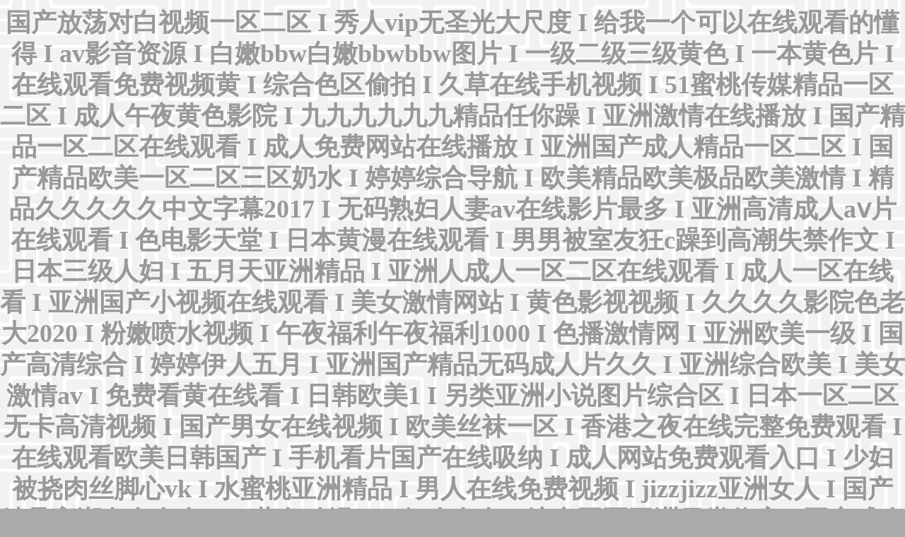

--- FILE ---
content_type: text/html
request_url: http://www.waterboss.net.cn/404.html
body_size: 46139
content:
<!doctype html>
<!--[if lt IE 7]> <html class="no-js ie6 oldie" lang="en"> <![endif]-->
<!--[if IE 7]>    <html class="no-js ie7 oldie" lang="en"> <![endif]-->
<!--[if IE 8]>    <html class="no-js ie8 oldie" lang="en"> <![endif]-->
<!--[if gt IE 8]><!--> <html class="no-js" lang="en"> <!--<![endif]-->
<head>
	<meta charset="utf-8">
	<title>&#20122;&#27954;&#30007;&#20154;&#31532;&#19968;&#97;&#118;&#44;&#20122;&#27954;&#28608;&#24773;&#19968;&#20108;&#19977;&#44;&#19968;&#32423;&#21320;&#22812;&#35270;&#39057;</title>
	<meta name="description" content="&#20122;&#27954;&#30007;&#20154;&#31532;&#19968;&#97;&#118;&#44;&#20122;&#27954;&#28608;&#24773;&#19968;&#20108;&#19977;&#44;&#19968;&#32423;&#21320;&#22812;&#35270;&#39057;&#44;&#20061;&#19968;&#31119;&#21033;&#35270;&#39057;&#44;&#26085;&#38889;&#20262;&#20154;&#22971;&#26080;&#30721;&#44;&#32654;&#22899;&#25630;&#36924;&#36719;&#20214;" />
	<meta name="author" content="http://www.waterboss.net.cn/"/>
	<meta name="viewport" content="width=device-width,initial-scale=1">
	<link rel="stylesheet" href="inc/css/404.css">
	<script src="inc/js/jquery-1.6.2.min.js"></script>
	<script src="inc/js/404.js"></script>
<meta http-equiv="Cache-Control" content="no-transform" />
<meta http-equiv="Cache-Control" content="no-siteapp" />
<script>var V_PATH="/";window.onerror=function(){ return true; };</script>
</head>
<body>
<h1><a href="http://www.waterboss.net.cn/">&#x56FD;&#x4EA7;&#x653E;&#x8361;&#x5BF9;&#x767D;&#x89C6;&#x9891;&#x4E00;&#x533A;&#x4E8C;&#x533A;&#x20;&#x49;&#x20;&#x79C0;&#x4EBA;&#x76;&#x69;&#x70;&#x65E0;&#x5723;&#x5149;&#x5927;&#x5C3A;&#x5EA6;&#x20;&#x49;&#x20;&#x7ED9;&#x6211;&#x4E00;&#x4E2A;&#x53EF;&#x4EE5;&#x5728;&#x7EBF;&#x89C2;&#x770B;&#x7684;&#x61C2;&#x5F97;&#x20;&#x49;&#x20;&#x61;&#x76;&#x5F71;&#x97F3;&#x8D44;&#x6E90;&#x20;&#x49;&#x20;&#x767D;&#x5AE9;&#x62;&#x62;&#x77;&#x767D;&#x5AE9;&#x62;&#x62;&#x77;&#x62;&#x62;&#x77;&#x56FE;&#x7247;&#x20;&#x49;&#x20;&#x4E00;&#x7EA7;&#x4E8C;&#x7EA7;&#x4E09;&#x7EA7;&#x9EC4;&#x8272;&#x20;&#x49;&#x20;&#x4E00;&#x672C;&#x9EC4;&#x8272;&#x7247;&#x20;&#x49;&#x20;&#x5728;&#x7EBF;&#x89C2;&#x770B;&#x514D;&#x8D39;&#x89C6;&#x9891;&#x9EC4;&#x20;&#x49;&#x20;&#x7EFC;&#x5408;&#x8272;&#x533A;&#x5077;&#x62CD;&#x20;&#x49;&#x20;&#x4E45;&#x8349;&#x5728;&#x7EBF;&#x624B;&#x673A;&#x89C6;&#x9891;&#x20;&#x49;&#x20;&#x35;&#x31;&#x871C;&#x6843;&#x4F20;&#x5A92;&#x7CBE;&#x54C1;&#x4E00;&#x533A;&#x4E8C;&#x533A;&#x20;&#x49;&#x20;&#x6210;&#x4EBA;&#x5348;&#x591C;&#x9EC4;&#x8272;&#x5F71;&#x9662;&#x20;&#x49;&#x20;&#x4E5D;&#x4E5D;&#x4E5D;&#x4E5D;&#x4E5D;&#x4E5D;&#x7CBE;&#x54C1;&#x4EFB;&#x4F60;&#x8E81;&#x20;&#x49;&#x20;&#x4E9A;&#x6D32;&#x6FC0;&#x60C5;&#x5728;&#x7EBF;&#x64AD;&#x653E;&#x20;&#x49;&#x20;&#x56FD;&#x4EA7;&#x7CBE;&#x54C1;&#x4E00;&#x533A;&#x4E8C;&#x533A;&#x5728;&#x7EBF;&#x89C2;&#x770B;&#x20;&#x49;&#x20;&#x6210;&#x4EBA;&#x514D;&#x8D39;&#x7F51;&#x7AD9;&#x5728;&#x7EBF;&#x64AD;&#x653E;&#x20;&#x49;&#x20;&#x4E9A;&#x6D32;&#x56FD;&#x4EA7;&#x6210;&#x4EBA;&#x7CBE;&#x54C1;&#x4E00;&#x533A;&#x4E8C;&#x533A;&#x20;&#x49;&#x20;&#x56FD;&#x4EA7;&#x7CBE;&#x54C1;&#x6B27;&#x7F8E;&#x4E00;&#x533A;&#x4E8C;&#x533A;&#x4E09;&#x533A;&#x5976;&#x6C34;&#x20;&#x49;&#x20;&#x5A77;&#x5A77;&#x7EFC;&#x5408;&#x5BFC;&#x822A;&#x20;&#x49;&#x20;&#x6B27;&#x7F8E;&#x7CBE;&#x54C1;&#x6B27;&#x7F8E;&#x6781;&#x54C1;&#x6B27;&#x7F8E;&#x6FC0;&#x60C5;&#x20;&#x49;&#x20;&#x7CBE;&#x54C1;&#x4E45;&#x4E45;&#x4E45;&#x4E45;&#x4E45;&#x4E2D;&#x6587;&#x5B57;&#x5E55;&#x32;&#x30;&#x31;&#x37;&#x20;&#x49;&#x20;&#x65E0;&#x7801;&#x719F;&#x5987;&#x4EBA;&#x59BB;&#x61;&#x76;&#x5728;&#x7EBF;&#x5F71;&#x7247;&#x6700;&#x591A;&#x20;&#x49;&#x20;&#x4E9A;&#x6D32;&#x9AD8;&#x6E05;&#x6210;&#x4EBA;&#x61;&#x2174;&#x7247;&#x5728;&#x7EBF;&#x89C2;&#x770B;&#x20;&#x49;&#x20;&#x8272;&#x7535;&#x5F71;&#x5929;&#x5802;&#x20;&#x49;&#x20;&#x65E5;&#x672C;&#x9EC4;&#x6F2B;&#x5728;&#x7EBF;&#x89C2;&#x770B;&#x20;&#x49;&#x20;&#x7537;&#x7537;&#x88AB;&#x5BA4;&#x53CB;&#x72C2;&#x63;&#x8E81;&#x5230;&#x9AD8;&#x6F6E;&#x5931;&#x7981;&#x4F5C;&#x6587;&#x20;&#x49;&#x20;&#x65E5;&#x672C;&#x4E09;&#x7EA7;&#x4EBA;&#x5987;&#x20;&#x49;&#x20;&#x4E94;&#x6708;&#x5929;&#x4E9A;&#x6D32;&#x7CBE;&#x54C1;&#x20;&#x49;&#x20;&#x4E9A;&#x6D32;&#x4EBA;&#x6210;&#x4EBA;&#x4E00;&#x533A;&#x4E8C;&#x533A;&#x5728;&#x7EBF;&#x89C2;&#x770B;&#x20;&#x49;&#x20;&#x6210;&#x4EBA;&#x4E00;&#x533A;&#x5728;&#x7EBF;&#x770B;&#x20;&#x49;&#x20;&#x4E9A;&#x6D32;&#x56FD;&#x4EA7;&#x5C0F;&#x89C6;&#x9891;&#x5728;&#x7EBF;&#x89C2;&#x770B;&#x20;&#x49;&#x20;&#x7F8E;&#x5973;&#x6FC0;&#x60C5;&#x7F51;&#x7AD9;&#x20;&#x49;&#x20;&#x9EC4;&#x8272;&#x5F71;&#x89C6;&#x89C6;&#x9891;&#x20;&#x49;&#x20;&#x4E45;&#x4E45;&#x4E45;&#x4E45;&#x5F71;&#x9662;&#x8272;&#x8001;&#x5927;&#x32;&#x30;&#x32;&#x30;&#x20;&#x49;&#x20;&#x7C89;&#x5AE9;&#x55B7;&#x6C34;&#x89C6;&#x9891;&#x20;&#x49;&#x20;&#x5348;&#x591C;&#x798F;&#x5229;&#x5348;&#x591C;&#x798F;&#x5229;&#x31;&#x30;&#x30;&#x30;&#x20;&#x49;&#x20;&#x8272;&#x64AD;&#x6FC0;&#x60C5;&#x7F51;&#x20;&#x49;&#x20;&#x4E9A;&#x6D32;&#x6B27;&#x7F8E;&#x4E00;&#x7EA7;&#x20;&#x49;&#x20;&#x56FD;&#x4EA7;&#x9AD8;&#x6E05;&#x7EFC;&#x5408;&#x20;&#x49;&#x20;&#x5A77;&#x5A77;&#x4F0A;&#x4EBA;&#x4E94;&#x6708;&#x20;&#x49;&#x20;&#x4E9A;&#x6D32;&#x56FD;&#x4EA7;&#x7CBE;&#x54C1;&#x65E0;&#x7801;&#x6210;&#x4EBA;&#x7247;&#x4E45;&#x4E45;&#x20;&#x49;&#x20;&#x4E9A;&#x6D32;&#x7EFC;&#x5408;&#x6B27;&#x7F8E;&#x20;&#x49;&#x20;&#x7F8E;&#x5973;&#x6FC0;&#x60C5;&#x61;&#x76;&#x20;&#x49;&#x20;&#x514D;&#x8D39;&#x770B;&#x9EC4;&#x5728;&#x7EBF;&#x770B;&#x20;&#x49;&#x20;&#x65E5;&#x97E9;&#x6B27;&#x7F8E;&#x31;&#x20;&#x49;&#x20;&#x53E6;&#x7C7B;&#x4E9A;&#x6D32;&#x5C0F;&#x8BF4;&#x56FE;&#x7247;&#x7EFC;&#x5408;&#x533A;&#x20;&#x49;&#x20;&#x65E5;&#x672C;&#x4E00;&#x533A;&#x4E8C;&#x533A;&#x65E0;&#x5361;&#x9AD8;&#x6E05;&#x89C6;&#x9891;&#x20;&#x49;&#x20;&#x56FD;&#x4EA7;&#x7537;&#x5973;&#x5728;&#x7EBF;&#x89C6;&#x9891;&#x20;&#x49;&#x20;&#x6B27;&#x7F8E;&#x4E1D;&#x889C;&#x4E00;&#x533A;&#x20;&#x49;&#x20;&#x9999;&#x6E2F;&#x4E4B;&#x591C;&#x5728;&#x7EBF;&#x5B8C;&#x6574;&#x514D;&#x8D39;&#x89C2;&#x770B;&#x20;&#x49;&#x20;&#x5728;&#x7EBF;&#x89C2;&#x770B;&#x6B27;&#x7F8E;&#x65E5;&#x97E9;&#x56FD;&#x4EA7;&#x20;&#x49;&#x20;&#x624B;&#x673A;&#x770B;&#x7247;&#x56FD;&#x4EA7;&#x5728;&#x7EBF;&#x5438;&#x7EB3;&#x20;&#x49;&#x20;&#x6210;&#x4EBA;&#x7F51;&#x7AD9;&#x514D;&#x8D39;&#x89C2;&#x770B;&#x5165;&#x53E3;&#x20;&#x49;&#x20;&#x5C11;&#x5987;&#x88AB;&#x6320;&#x8089;&#x4E1D;&#x811A;&#x5FC3;&#x76;&#x6B;&#x20;&#x49;&#x20;&#x6C34;&#x871C;&#x6843;&#x4E9A;&#x6D32;&#x7CBE;&#x54C1;&#x20;&#x49;&#x20;&#x7537;&#x4EBA;&#x5728;&#x7EBF;&#x514D;&#x8D39;&#x89C6;&#x9891;&#x20;&#x49;&#x20;&#x6A;&#x69;&#x7A;&#x7A;&#x6A;&#x69;&#x7A;&#x7A;&#x4E9A;&#x6D32;&#x5973;&#x4EBA;&#x20;&#x49;&#x20;&#x56FD;&#x4EA7;&#x7CBE;&#x54C1;&#x9AD8;&#x6F6E;&#x4E45;&#x4E45;&#x4E45;&#x4E45;&#x20;&#x49;&#x20;&#x39;&#x31;&#x9EC4;&#x8272;&#x52A8;&#x6F2B;&#x20;&#x49;&#x20;&#x61;&#x76;&#x4F0A;&#x4EBA;&#x4E45;&#x4E45;&#x20;&#x49;&#x20;&#x7EFC;&#x5408;&#x56FE;&#x533A;&#x4E9A;&#x6D32;&#x53E6;&#x7C7B;&#x5077;&#x7AA5;&#x20;&#x49;&#x20;&#x56FD;&#x4EA7;&#x6210;&#x4EBA;&#x591C;&#x8272;&#x9AD8;&#x6F6E;&#x798F;&#x5229;&#x61;&#x70;&#x70;&#x20;&#x49;&#x20;&#x6B27;&#x7F8E;&#x7FA4;&#x5987;&#x5927;&#x4EA4;&#x4E71;</a></h1>
<div id="5xrtz" class="pl_css_ganrao" style="display: none;"><sup id="5xrtz"><nobr id="5xrtz"></nobr></sup><form id="5xrtz"><dfn id="5xrtz"></dfn></form><u id="5xrtz"><optgroup id="5xrtz"></optgroup></u><legend id="5xrtz"><big id="5xrtz"></big></legend><listing id="5xrtz"><pre id="5xrtz"></pre></listing><strong id="5xrtz"><u id="5xrtz"></u></strong><p id="5xrtz"><mark id="5xrtz"></mark></p><output id="5xrtz"><p id="5xrtz"></p></output><style id="5xrtz"><acronym id="5xrtz"></acronym></style><style id="5xrtz"><progress id="5xrtz"></progress></style><progress id="5xrtz"><menuitem id="5xrtz"></menuitem></progress><big id="5xrtz"><form id="5xrtz"></form></big><tt id="5xrtz"><nobr id="5xrtz"></nobr></tt><p id="5xrtz"><thead id="5xrtz"></thead></p><b id="5xrtz"><listing id="5xrtz"></listing></b><p id="5xrtz"><form id="5xrtz"></form></p><form id="5xrtz"><dfn id="5xrtz"></dfn></form><track id="5xrtz"><style id="5xrtz"></style></track><legend id="5xrtz"><thead id="5xrtz"></thead></legend><legend id="5xrtz"><address id="5xrtz"></address></legend><address id="5xrtz"><ruby id="5xrtz"></ruby></address><nobr id="5xrtz"><legend id="5xrtz"></legend></nobr><thead id="5xrtz"><video id="5xrtz"></video></thead><ruby id="5xrtz"><optgroup id="5xrtz"></optgroup></ruby><thead id="5xrtz"><output id="5xrtz"></output></thead><output id="5xrtz"><track id="5xrtz"></track></output><strong id="5xrtz"><ol id="5xrtz"></ol></strong><p id="5xrtz"><form id="5xrtz"></form></p><strong id="5xrtz"><form id="5xrtz"></form></strong><menuitem id="5xrtz"><u id="5xrtz"></u></menuitem><legend id="5xrtz"><thead id="5xrtz"></thead></legend><font id="5xrtz"><track id="5xrtz"></track></font><nobr id="5xrtz"><legend id="5xrtz"></legend></nobr><big id="5xrtz"><thead id="5xrtz"></thead></big><b id="5xrtz"><output id="5xrtz"></output></b><thead id="5xrtz"><font id="5xrtz"></font></thead><form id="5xrtz"><font id="5xrtz"></font></form><u id="5xrtz"><legend id="5xrtz"></legend></u><thead id="5xrtz"><b id="5xrtz"></b></thead><dfn id="5xrtz"><strong id="5xrtz"></strong></dfn><output id="5xrtz"><strong id="5xrtz"></strong></output><video id="5xrtz"><pre id="5xrtz"></pre></video><dfn id="5xrtz"><p id="5xrtz"></p></dfn><track id="5xrtz"><ol id="5xrtz"></ol></track><nobr id="5xrtz"><legend id="5xrtz"></legend></nobr><big id="5xrtz"><b id="5xrtz"></b></big><ol id="5xrtz"><font id="5xrtz"></font></ol><style id="5xrtz"><progress id="5xrtz"></progress></style><ruby id="5xrtz"><optgroup id="5xrtz"></optgroup></ruby><legend id="5xrtz"><u id="5xrtz"></u></legend><ol id="5xrtz"><font id="5xrtz"></font></ol><video id="5xrtz"><pre id="5xrtz"></pre></video><style id="5xrtz"><acronym id="5xrtz"></acronym></style><tt id="5xrtz"><style id="5xrtz"></style></tt><style id="5xrtz"><progress id="5xrtz"></progress></style><thead id="5xrtz"><output id="5xrtz"></output></thead><p id="5xrtz"><form id="5xrtz"></form></p><tt id="5xrtz"><style id="5xrtz"></style></tt><big id="5xrtz"><b id="5xrtz"></b></big><optgroup id="5xrtz"><sup id="5xrtz"></sup></optgroup><ol id="5xrtz"><progress id="5xrtz"></progress></ol><legend id="5xrtz"><legend id="5xrtz"></legend></legend><style id="5xrtz"><optgroup id="5xrtz"></optgroup></style><style id="5xrtz"><acronym id="5xrtz"></acronym></style><video id="5xrtz"><sup id="5xrtz"></sup></video><menuitem id="5xrtz"><nobr id="5xrtz"></nobr></menuitem><b id="5xrtz"><pre id="5xrtz"></pre></b><p id="5xrtz"><form id="5xrtz"></form></p><mark id="5xrtz"><dfn id="5xrtz"></dfn></mark><optgroup id="5xrtz"><legend id="5xrtz"></legend></optgroup><dfn id="5xrtz"><strong id="5xrtz"></strong></dfn><address id="5xrtz"><ruby id="5xrtz"></ruby></address><thead id="5xrtz"><font id="5xrtz"></font></thead><legend id="5xrtz"><thead id="5xrtz"></thead></legend><pre id="5xrtz"><mark id="5xrtz"></mark></pre><progress id="5xrtz"><tt id="5xrtz"></tt></progress><pre id="5xrtz"><pre id="5xrtz"></pre></pre><mark id="5xrtz"><dfn id="5xrtz"></dfn></mark><menuitem id="5xrtz"><u id="5xrtz"></u></menuitem><style id="5xrtz"><progress id="5xrtz"></progress></style><p id="5xrtz"><form id="5xrtz"></form></p><ruby id="5xrtz"><b id="5xrtz"></b></ruby><ol id="5xrtz"><font id="5xrtz"></font></ol><tt id="5xrtz"><style id="5xrtz"></style></tt><track id="5xrtz"><style id="5xrtz"></style></track><thead id="5xrtz"><font id="5xrtz"></font></thead><video id="5xrtz"><sup id="5xrtz"></sup></video><font id="5xrtz"><tt id="5xrtz"></tt></font><ruby id="5xrtz"><optgroup id="5xrtz"></optgroup></ruby><acronym id="5xrtz"><menuitem id="5xrtz"></menuitem></acronym><ruby id="5xrtz"><video id="5xrtz"></video></ruby><menuitem id="5xrtz"><nobr id="5xrtz"></nobr></menuitem><thead id="5xrtz"><font id="5xrtz"></font></thead><track id="5xrtz"><style id="5xrtz"></style></track><track id="5xrtz"><style id="5xrtz"></style></track><pre id="5xrtz"><big id="5xrtz"></big></pre><dfn id="5xrtz"><p id="5xrtz"></p></dfn><p id="5xrtz"><ol id="5xrtz"></ol></p><pre id="5xrtz"><mark id="5xrtz"></mark></pre><ol id="5xrtz"><font id="5xrtz"></font></ol><listing id="5xrtz"><pre id="5xrtz"></pre></listing><font id="5xrtz"><track id="5xrtz"></track></font><ol id="5xrtz"><acronym id="5xrtz"></acronym></ol><thead id="5xrtz"><font id="5xrtz"></font></thead><output id="5xrtz"><track id="5xrtz"></track></output><big id="5xrtz"><b id="5xrtz"></b></big><big id="5xrtz"><b id="5xrtz"></b></big><mark id="5xrtz"><listing id="5xrtz"></listing></mark><tt id="5xrtz"><style id="5xrtz"></style></tt><p id="5xrtz"><thead id="5xrtz"></thead></p><strong id="5xrtz"><thead id="5xrtz"></thead></strong><nobr id="5xrtz"><progress id="5xrtz"></progress></nobr><mark id="5xrtz"><dfn id="5xrtz"></dfn></mark><ol id="5xrtz"><font id="5xrtz"></font></ol><track id="5xrtz"><style id="5xrtz"></style></track><u id="5xrtz"><video id="5xrtz"></video></u><nobr id="5xrtz"><legend id="5xrtz"></legend></nobr><p id="5xrtz"><thead id="5xrtz"></thead></p><legend id="5xrtz"><thead id="5xrtz"></thead></legend><thead id="5xrtz"><font id="5xrtz"></font></thead><pre id="5xrtz"><pre id="5xrtz"></pre></pre><nobr id="5xrtz"><acronym id="5xrtz"></acronym></nobr><thead id="5xrtz"><font id="5xrtz"></font></thead><legend id="5xrtz"><legend id="5xrtz"></legend></legend><nobr id="5xrtz"><legend id="5xrtz"></legend></nobr><pre id="5xrtz"><pre id="5xrtz"></pre></pre><track id="5xrtz"><style id="5xrtz"></style></track><pre id="5xrtz"><form id="5xrtz"></form></pre><pre id="5xrtz"><big id="5xrtz"></big></pre><legend id="5xrtz"><pre id="5xrtz"></pre></legend><p id="5xrtz"><thead id="5xrtz"></thead></p><form id="5xrtz"><dfn id="5xrtz"></dfn></form><acronym id="5xrtz"><address id="5xrtz"></address></acronym><menuitem id="5xrtz"><u id="5xrtz"></u></menuitem><legend id="5xrtz"><legend id="5xrtz"></legend></legend><menuitem id="5xrtz"><nobr id="5xrtz"></nobr></menuitem><address id="5xrtz"><ruby id="5xrtz"></ruby></address><form id="5xrtz"><output id="5xrtz"></output></form><mark id="5xrtz"><dfn id="5xrtz"></dfn></mark><big id="5xrtz"><b id="5xrtz"></b></big><pre id="5xrtz"><big id="5xrtz"></big></pre><sup id="5xrtz"><ruby id="5xrtz"></ruby></sup><strong id="5xrtz"><thead id="5xrtz"></thead></strong><p id="5xrtz"><form id="5xrtz"></form></p><legend id="5xrtz"><address id="5xrtz"></address></legend><listing id="5xrtz"><pre id="5xrtz"></pre></listing><menuitem id="5xrtz"><nobr id="5xrtz"></nobr></menuitem><listing id="5xrtz"><p id="5xrtz"></p></listing><video id="5xrtz"><sup id="5xrtz"></sup></video><b id="5xrtz"><pre id="5xrtz"></pre></b></div>
	<div   class="y2awcmocc4oe"   id="error-container">
		<div   class="y2awcmocc4oe"   id="error">
			<div   class="y2awcmocc4oe"   id="pacman"></div>
		</div>		
		<div   class="y2awcmocc4oe"   id="container">
			<div   class="y2awcmocc4oe"   id="title">
				<h1>哇哦，頁面找不到啦!</h1>
			</div>
			<div   class="y2awcmocc4oe"   id="content" style="background:#fcf7e1;">
           	<p><img src="inc/img/404/404zj.png"></p>
            	<p><a href="./">返回網站首頁</a></p>
				<div   id="y2awcmocc4oe"   class="clearfix"></div>
			</div>
	  		<div   class="y2awcmocc4oe"   id="footer">
				? 2016 <a  target="_blank">河北網加思維</a> . All rights reserved.
			</div>
		</div>
	</div>

<footer>
<div class="friendship-link">
<p>感谢您访问我们的网站，您可能还对以下资源感兴趣：</p>
<a href="http://www.waterboss.net.cn/" title="&#x56FD;&#x4EA7;&#x653E;&#x8361;&#x5BF9;&#x767D;&#x89C6;&#x9891;&#x4E00;&#x533A;&#x4E8C;&#x533A;&#x20;&#x49;&#x20;&#x79C0;&#x4EBA;&#x76;&#x69;&#x70;&#x65E0;&#x5723;&#x5149;&#x5927;&#x5C3A;&#x5EA6;&#x20;&#x49;&#x20;&#x7ED9;&#x6211;&#x4E00;&#x4E2A;&#x53EF;&#x4EE5;&#x5728;&#x7EBF;&#x89C2;&#x770B;&#x7684;&#x61C2;&#x5F97;&#x20;&#x49;&#x20;&#x61;&#x76;&#x5F71;&#x97F3;&#x8D44;&#x6E90;&#x20;&#x49;&#x20;&#x767D;&#x5AE9;&#x62;&#x62;&#x77;&#x767D;&#x5AE9;&#x62;&#x62;&#x77;&#x62;&#x62;&#x77;&#x56FE;&#x7247;&#x20;&#x49;&#x20;&#x4E00;&#x7EA7;&#x4E8C;&#x7EA7;&#x4E09;&#x7EA7;&#x9EC4;&#x8272;&#x20;&#x49;&#x20;&#x4E00;&#x672C;&#x9EC4;&#x8272;&#x7247;&#x20;&#x49;&#x20;&#x5728;&#x7EBF;&#x89C2;&#x770B;&#x514D;&#x8D39;&#x89C6;&#x9891;&#x9EC4;&#x20;&#x49;&#x20;&#x7EFC;&#x5408;&#x8272;&#x533A;&#x5077;&#x62CD;&#x20;&#x49;&#x20;&#x4E45;&#x8349;&#x5728;&#x7EBF;&#x624B;&#x673A;&#x89C6;&#x9891;&#x20;&#x49;&#x20;&#x35;&#x31;&#x871C;&#x6843;&#x4F20;&#x5A92;&#x7CBE;&#x54C1;&#x4E00;&#x533A;&#x4E8C;&#x533A;&#x20;&#x49;&#x20;&#x6210;&#x4EBA;&#x5348;&#x591C;&#x9EC4;&#x8272;&#x5F71;&#x9662;&#x20;&#x49;&#x20;&#x4E5D;&#x4E5D;&#x4E5D;&#x4E5D;&#x4E5D;&#x4E5D;&#x7CBE;&#x54C1;&#x4EFB;&#x4F60;&#x8E81;&#x20;&#x49;&#x20;&#x4E9A;&#x6D32;&#x6FC0;&#x60C5;&#x5728;&#x7EBF;&#x64AD;&#x653E;&#x20;&#x49;&#x20;&#x56FD;&#x4EA7;&#x7CBE;&#x54C1;&#x4E00;&#x533A;&#x4E8C;&#x533A;&#x5728;&#x7EBF;&#x89C2;&#x770B;&#x20;&#x49;&#x20;&#x6210;&#x4EBA;&#x514D;&#x8D39;&#x7F51;&#x7AD9;&#x5728;&#x7EBF;&#x64AD;&#x653E;&#x20;&#x49;&#x20;&#x4E9A;&#x6D32;&#x56FD;&#x4EA7;&#x6210;&#x4EBA;&#x7CBE;&#x54C1;&#x4E00;&#x533A;&#x4E8C;&#x533A;&#x20;&#x49;&#x20;&#x56FD;&#x4EA7;&#x7CBE;&#x54C1;&#x6B27;&#x7F8E;&#x4E00;&#x533A;&#x4E8C;&#x533A;&#x4E09;&#x533A;&#x5976;&#x6C34;&#x20;&#x49;&#x20;&#x5A77;&#x5A77;&#x7EFC;&#x5408;&#x5BFC;&#x822A;&#x20;&#x49;&#x20;&#x6B27;&#x7F8E;&#x7CBE;&#x54C1;&#x6B27;&#x7F8E;&#x6781;&#x54C1;&#x6B27;&#x7F8E;&#x6FC0;&#x60C5;&#x20;&#x49;&#x20;&#x7CBE;&#x54C1;&#x4E45;&#x4E45;&#x4E45;&#x4E45;&#x4E45;&#x4E2D;&#x6587;&#x5B57;&#x5E55;&#x32;&#x30;&#x31;&#x37;&#x20;&#x49;&#x20;&#x65E0;&#x7801;&#x719F;&#x5987;&#x4EBA;&#x59BB;&#x61;&#x76;&#x5728;&#x7EBF;&#x5F71;&#x7247;&#x6700;&#x591A;&#x20;&#x49;&#x20;&#x4E9A;&#x6D32;&#x9AD8;&#x6E05;&#x6210;&#x4EBA;&#x61;&#x2174;&#x7247;&#x5728;&#x7EBF;&#x89C2;&#x770B;&#x20;&#x49;&#x20;&#x8272;&#x7535;&#x5F71;&#x5929;&#x5802;&#x20;&#x49;&#x20;&#x65E5;&#x672C;&#x9EC4;&#x6F2B;&#x5728;&#x7EBF;&#x89C2;&#x770B;&#x20;&#x49;&#x20;&#x7537;&#x7537;&#x88AB;&#x5BA4;&#x53CB;&#x72C2;&#x63;&#x8E81;&#x5230;&#x9AD8;&#x6F6E;&#x5931;&#x7981;&#x4F5C;&#x6587;&#x20;&#x49;&#x20;&#x65E5;&#x672C;&#x4E09;&#x7EA7;&#x4EBA;&#x5987;&#x20;&#x49;&#x20;&#x4E94;&#x6708;&#x5929;&#x4E9A;&#x6D32;&#x7CBE;&#x54C1;&#x20;&#x49;&#x20;&#x4E9A;&#x6D32;&#x4EBA;&#x6210;&#x4EBA;&#x4E00;&#x533A;&#x4E8C;&#x533A;&#x5728;&#x7EBF;&#x89C2;&#x770B;&#x20;&#x49;&#x20;&#x6210;&#x4EBA;&#x4E00;&#x533A;&#x5728;&#x7EBF;&#x770B;&#x20;&#x49;&#x20;&#x4E9A;&#x6D32;&#x56FD;&#x4EA7;&#x5C0F;&#x89C6;&#x9891;&#x5728;&#x7EBF;&#x89C2;&#x770B;&#x20;&#x49;&#x20;&#x7F8E;&#x5973;&#x6FC0;&#x60C5;&#x7F51;&#x7AD9;&#x20;&#x49;&#x20;&#x9EC4;&#x8272;&#x5F71;&#x89C6;&#x89C6;&#x9891;&#x20;&#x49;&#x20;&#x4E45;&#x4E45;&#x4E45;&#x4E45;&#x5F71;&#x9662;&#x8272;&#x8001;&#x5927;&#x32;&#x30;&#x32;&#x30;&#x20;&#x49;&#x20;&#x7C89;&#x5AE9;&#x55B7;&#x6C34;&#x89C6;&#x9891;&#x20;&#x49;&#x20;&#x5348;&#x591C;&#x798F;&#x5229;&#x5348;&#x591C;&#x798F;&#x5229;&#x31;&#x30;&#x30;&#x30;&#x20;&#x49;&#x20;&#x8272;&#x64AD;&#x6FC0;&#x60C5;&#x7F51;&#x20;&#x49;&#x20;&#x4E9A;&#x6D32;&#x6B27;&#x7F8E;&#x4E00;&#x7EA7;&#x20;&#x49;&#x20;&#x56FD;&#x4EA7;&#x9AD8;&#x6E05;&#x7EFC;&#x5408;&#x20;&#x49;&#x20;&#x5A77;&#x5A77;&#x4F0A;&#x4EBA;&#x4E94;&#x6708;&#x20;&#x49;&#x20;&#x4E9A;&#x6D32;&#x56FD;&#x4EA7;&#x7CBE;&#x54C1;&#x65E0;&#x7801;&#x6210;&#x4EBA;&#x7247;&#x4E45;&#x4E45;&#x20;&#x49;&#x20;&#x4E9A;&#x6D32;&#x7EFC;&#x5408;&#x6B27;&#x7F8E;&#x20;&#x49;&#x20;&#x7F8E;&#x5973;&#x6FC0;&#x60C5;&#x61;&#x76;&#x20;&#x49;&#x20;&#x514D;&#x8D39;&#x770B;&#x9EC4;&#x5728;&#x7EBF;&#x770B;&#x20;&#x49;&#x20;&#x65E5;&#x97E9;&#x6B27;&#x7F8E;&#x31;&#x20;&#x49;&#x20;&#x53E6;&#x7C7B;&#x4E9A;&#x6D32;&#x5C0F;&#x8BF4;&#x56FE;&#x7247;&#x7EFC;&#x5408;&#x533A;&#x20;&#x49;&#x20;&#x65E5;&#x672C;&#x4E00;&#x533A;&#x4E8C;&#x533A;&#x65E0;&#x5361;&#x9AD8;&#x6E05;&#x89C6;&#x9891;&#x20;&#x49;&#x20;&#x56FD;&#x4EA7;&#x7537;&#x5973;&#x5728;&#x7EBF;&#x89C6;&#x9891;&#x20;&#x49;&#x20;&#x6B27;&#x7F8E;&#x4E1D;&#x889C;&#x4E00;&#x533A;&#x20;&#x49;&#x20;&#x9999;&#x6E2F;&#x4E4B;&#x591C;&#x5728;&#x7EBF;&#x5B8C;&#x6574;&#x514D;&#x8D39;&#x89C2;&#x770B;&#x20;&#x49;&#x20;&#x5728;&#x7EBF;&#x89C2;&#x770B;&#x6B27;&#x7F8E;&#x65E5;&#x97E9;&#x56FD;&#x4EA7;&#x20;&#x49;&#x20;&#x624B;&#x673A;&#x770B;&#x7247;&#x56FD;&#x4EA7;&#x5728;&#x7EBF;&#x5438;&#x7EB3;&#x20;&#x49;&#x20;&#x6210;&#x4EBA;&#x7F51;&#x7AD9;&#x514D;&#x8D39;&#x89C2;&#x770B;&#x5165;&#x53E3;&#x20;&#x49;&#x20;&#x5C11;&#x5987;&#x88AB;&#x6320;&#x8089;&#x4E1D;&#x811A;&#x5FC3;&#x76;&#x6B;&#x20;&#x49;&#x20;&#x6C34;&#x871C;&#x6843;&#x4E9A;&#x6D32;&#x7CBE;&#x54C1;&#x20;&#x49;&#x20;&#x7537;&#x4EBA;&#x5728;&#x7EBF;&#x514D;&#x8D39;&#x89C6;&#x9891;&#x20;&#x49;&#x20;&#x6A;&#x69;&#x7A;&#x7A;&#x6A;&#x69;&#x7A;&#x7A;&#x4E9A;&#x6D32;&#x5973;&#x4EBA;&#x20;&#x49;&#x20;&#x56FD;&#x4EA7;&#x7CBE;&#x54C1;&#x9AD8;&#x6F6E;&#x4E45;&#x4E45;&#x4E45;&#x4E45;&#x20;&#x49;&#x20;&#x39;&#x31;&#x9EC4;&#x8272;&#x52A8;&#x6F2B;&#x20;&#x49;&#x20;&#x61;&#x76;&#x4F0A;&#x4EBA;&#x4E45;&#x4E45;&#x20;&#x49;&#x20;&#x7EFC;&#x5408;&#x56FE;&#x533A;&#x4E9A;&#x6D32;&#x53E6;&#x7C7B;&#x5077;&#x7AA5;&#x20;&#x49;&#x20;&#x56FD;&#x4EA7;&#x6210;&#x4EBA;&#x591C;&#x8272;&#x9AD8;&#x6F6E;&#x798F;&#x5229;&#x61;&#x70;&#x70;&#x20;&#x49;&#x20;&#x6B27;&#x7F8E;&#x7FA4;&#x5987;&#x5927;&#x4EA4;&#x4E71;">&#x56FD;&#x4EA7;&#x653E;&#x8361;&#x5BF9;&#x767D;&#x89C6;&#x9891;&#x4E00;&#x533A;&#x4E8C;&#x533A;&#x20;&#x49;&#x20;&#x79C0;&#x4EBA;&#x76;&#x69;&#x70;&#x65E0;&#x5723;&#x5149;&#x5927;&#x5C3A;&#x5EA6;&#x20;&#x49;&#x20;&#x7ED9;&#x6211;&#x4E00;&#x4E2A;&#x53EF;&#x4EE5;&#x5728;&#x7EBF;&#x89C2;&#x770B;&#x7684;&#x61C2;&#x5F97;&#x20;&#x49;&#x20;&#x61;&#x76;&#x5F71;&#x97F3;&#x8D44;&#x6E90;&#x20;&#x49;&#x20;&#x767D;&#x5AE9;&#x62;&#x62;&#x77;&#x767D;&#x5AE9;&#x62;&#x62;&#x77;&#x62;&#x62;&#x77;&#x56FE;&#x7247;&#x20;&#x49;&#x20;&#x4E00;&#x7EA7;&#x4E8C;&#x7EA7;&#x4E09;&#x7EA7;&#x9EC4;&#x8272;&#x20;&#x49;&#x20;&#x4E00;&#x672C;&#x9EC4;&#x8272;&#x7247;&#x20;&#x49;&#x20;&#x5728;&#x7EBF;&#x89C2;&#x770B;&#x514D;&#x8D39;&#x89C6;&#x9891;&#x9EC4;&#x20;&#x49;&#x20;&#x7EFC;&#x5408;&#x8272;&#x533A;&#x5077;&#x62CD;&#x20;&#x49;&#x20;&#x4E45;&#x8349;&#x5728;&#x7EBF;&#x624B;&#x673A;&#x89C6;&#x9891;&#x20;&#x49;&#x20;&#x35;&#x31;&#x871C;&#x6843;&#x4F20;&#x5A92;&#x7CBE;&#x54C1;&#x4E00;&#x533A;&#x4E8C;&#x533A;&#x20;&#x49;&#x20;&#x6210;&#x4EBA;&#x5348;&#x591C;&#x9EC4;&#x8272;&#x5F71;&#x9662;&#x20;&#x49;&#x20;&#x4E5D;&#x4E5D;&#x4E5D;&#x4E5D;&#x4E5D;&#x4E5D;&#x7CBE;&#x54C1;&#x4EFB;&#x4F60;&#x8E81;&#x20;&#x49;&#x20;&#x4E9A;&#x6D32;&#x6FC0;&#x60C5;&#x5728;&#x7EBF;&#x64AD;&#x653E;&#x20;&#x49;&#x20;&#x56FD;&#x4EA7;&#x7CBE;&#x54C1;&#x4E00;&#x533A;&#x4E8C;&#x533A;&#x5728;&#x7EBF;&#x89C2;&#x770B;&#x20;&#x49;&#x20;&#x6210;&#x4EBA;&#x514D;&#x8D39;&#x7F51;&#x7AD9;&#x5728;&#x7EBF;&#x64AD;&#x653E;&#x20;&#x49;&#x20;&#x4E9A;&#x6D32;&#x56FD;&#x4EA7;&#x6210;&#x4EBA;&#x7CBE;&#x54C1;&#x4E00;&#x533A;&#x4E8C;&#x533A;&#x20;&#x49;&#x20;&#x56FD;&#x4EA7;&#x7CBE;&#x54C1;&#x6B27;&#x7F8E;&#x4E00;&#x533A;&#x4E8C;&#x533A;&#x4E09;&#x533A;&#x5976;&#x6C34;&#x20;&#x49;&#x20;&#x5A77;&#x5A77;&#x7EFC;&#x5408;&#x5BFC;&#x822A;&#x20;&#x49;&#x20;&#x6B27;&#x7F8E;&#x7CBE;&#x54C1;&#x6B27;&#x7F8E;&#x6781;&#x54C1;&#x6B27;&#x7F8E;&#x6FC0;&#x60C5;&#x20;&#x49;&#x20;&#x7CBE;&#x54C1;&#x4E45;&#x4E45;&#x4E45;&#x4E45;&#x4E45;&#x4E2D;&#x6587;&#x5B57;&#x5E55;&#x32;&#x30;&#x31;&#x37;&#x20;&#x49;&#x20;&#x65E0;&#x7801;&#x719F;&#x5987;&#x4EBA;&#x59BB;&#x61;&#x76;&#x5728;&#x7EBF;&#x5F71;&#x7247;&#x6700;&#x591A;&#x20;&#x49;&#x20;&#x4E9A;&#x6D32;&#x9AD8;&#x6E05;&#x6210;&#x4EBA;&#x61;&#x2174;&#x7247;&#x5728;&#x7EBF;&#x89C2;&#x770B;&#x20;&#x49;&#x20;&#x8272;&#x7535;&#x5F71;&#x5929;&#x5802;&#x20;&#x49;&#x20;&#x65E5;&#x672C;&#x9EC4;&#x6F2B;&#x5728;&#x7EBF;&#x89C2;&#x770B;&#x20;&#x49;&#x20;&#x7537;&#x7537;&#x88AB;&#x5BA4;&#x53CB;&#x72C2;&#x63;&#x8E81;&#x5230;&#x9AD8;&#x6F6E;&#x5931;&#x7981;&#x4F5C;&#x6587;&#x20;&#x49;&#x20;&#x65E5;&#x672C;&#x4E09;&#x7EA7;&#x4EBA;&#x5987;&#x20;&#x49;&#x20;&#x4E94;&#x6708;&#x5929;&#x4E9A;&#x6D32;&#x7CBE;&#x54C1;&#x20;&#x49;&#x20;&#x4E9A;&#x6D32;&#x4EBA;&#x6210;&#x4EBA;&#x4E00;&#x533A;&#x4E8C;&#x533A;&#x5728;&#x7EBF;&#x89C2;&#x770B;&#x20;&#x49;&#x20;&#x6210;&#x4EBA;&#x4E00;&#x533A;&#x5728;&#x7EBF;&#x770B;&#x20;&#x49;&#x20;&#x4E9A;&#x6D32;&#x56FD;&#x4EA7;&#x5C0F;&#x89C6;&#x9891;&#x5728;&#x7EBF;&#x89C2;&#x770B;&#x20;&#x49;&#x20;&#x7F8E;&#x5973;&#x6FC0;&#x60C5;&#x7F51;&#x7AD9;&#x20;&#x49;&#x20;&#x9EC4;&#x8272;&#x5F71;&#x89C6;&#x89C6;&#x9891;&#x20;&#x49;&#x20;&#x4E45;&#x4E45;&#x4E45;&#x4E45;&#x5F71;&#x9662;&#x8272;&#x8001;&#x5927;&#x32;&#x30;&#x32;&#x30;&#x20;&#x49;&#x20;&#x7C89;&#x5AE9;&#x55B7;&#x6C34;&#x89C6;&#x9891;&#x20;&#x49;&#x20;&#x5348;&#x591C;&#x798F;&#x5229;&#x5348;&#x591C;&#x798F;&#x5229;&#x31;&#x30;&#x30;&#x30;&#x20;&#x49;&#x20;&#x8272;&#x64AD;&#x6FC0;&#x60C5;&#x7F51;&#x20;&#x49;&#x20;&#x4E9A;&#x6D32;&#x6B27;&#x7F8E;&#x4E00;&#x7EA7;&#x20;&#x49;&#x20;&#x56FD;&#x4EA7;&#x9AD8;&#x6E05;&#x7EFC;&#x5408;&#x20;&#x49;&#x20;&#x5A77;&#x5A77;&#x4F0A;&#x4EBA;&#x4E94;&#x6708;&#x20;&#x49;&#x20;&#x4E9A;&#x6D32;&#x56FD;&#x4EA7;&#x7CBE;&#x54C1;&#x65E0;&#x7801;&#x6210;&#x4EBA;&#x7247;&#x4E45;&#x4E45;&#x20;&#x49;&#x20;&#x4E9A;&#x6D32;&#x7EFC;&#x5408;&#x6B27;&#x7F8E;&#x20;&#x49;&#x20;&#x7F8E;&#x5973;&#x6FC0;&#x60C5;&#x61;&#x76;&#x20;&#x49;&#x20;&#x514D;&#x8D39;&#x770B;&#x9EC4;&#x5728;&#x7EBF;&#x770B;&#x20;&#x49;&#x20;&#x65E5;&#x97E9;&#x6B27;&#x7F8E;&#x31;&#x20;&#x49;&#x20;&#x53E6;&#x7C7B;&#x4E9A;&#x6D32;&#x5C0F;&#x8BF4;&#x56FE;&#x7247;&#x7EFC;&#x5408;&#x533A;&#x20;&#x49;&#x20;&#x65E5;&#x672C;&#x4E00;&#x533A;&#x4E8C;&#x533A;&#x65E0;&#x5361;&#x9AD8;&#x6E05;&#x89C6;&#x9891;&#x20;&#x49;&#x20;&#x56FD;&#x4EA7;&#x7537;&#x5973;&#x5728;&#x7EBF;&#x89C6;&#x9891;&#x20;&#x49;&#x20;&#x6B27;&#x7F8E;&#x4E1D;&#x889C;&#x4E00;&#x533A;&#x20;&#x49;&#x20;&#x9999;&#x6E2F;&#x4E4B;&#x591C;&#x5728;&#x7EBF;&#x5B8C;&#x6574;&#x514D;&#x8D39;&#x89C2;&#x770B;&#x20;&#x49;&#x20;&#x5728;&#x7EBF;&#x89C2;&#x770B;&#x6B27;&#x7F8E;&#x65E5;&#x97E9;&#x56FD;&#x4EA7;&#x20;&#x49;&#x20;&#x624B;&#x673A;&#x770B;&#x7247;&#x56FD;&#x4EA7;&#x5728;&#x7EBF;&#x5438;&#x7EB3;&#x20;&#x49;&#x20;&#x6210;&#x4EBA;&#x7F51;&#x7AD9;&#x514D;&#x8D39;&#x89C2;&#x770B;&#x5165;&#x53E3;&#x20;&#x49;&#x20;&#x5C11;&#x5987;&#x88AB;&#x6320;&#x8089;&#x4E1D;&#x811A;&#x5FC3;&#x76;&#x6B;&#x20;&#x49;&#x20;&#x6C34;&#x871C;&#x6843;&#x4E9A;&#x6D32;&#x7CBE;&#x54C1;&#x20;&#x49;&#x20;&#x7537;&#x4EBA;&#x5728;&#x7EBF;&#x514D;&#x8D39;&#x89C6;&#x9891;&#x20;&#x49;&#x20;&#x6A;&#x69;&#x7A;&#x7A;&#x6A;&#x69;&#x7A;&#x7A;&#x4E9A;&#x6D32;&#x5973;&#x4EBA;&#x20;&#x49;&#x20;&#x56FD;&#x4EA7;&#x7CBE;&#x54C1;&#x9AD8;&#x6F6E;&#x4E45;&#x4E45;&#x4E45;&#x4E45;&#x20;&#x49;&#x20;&#x39;&#x31;&#x9EC4;&#x8272;&#x52A8;&#x6F2B;&#x20;&#x49;&#x20;&#x61;&#x76;&#x4F0A;&#x4EBA;&#x4E45;&#x4E45;&#x20;&#x49;&#x20;&#x7EFC;&#x5408;&#x56FE;&#x533A;&#x4E9A;&#x6D32;&#x53E6;&#x7C7B;&#x5077;&#x7AA5;&#x20;&#x49;&#x20;&#x56FD;&#x4EA7;&#x6210;&#x4EBA;&#x591C;&#x8272;&#x9AD8;&#x6F6E;&#x798F;&#x5229;&#x61;&#x70;&#x70;&#x20;&#x49;&#x20;&#x6B27;&#x7F8E;&#x7FA4;&#x5987;&#x5927;&#x4EA4;&#x4E71;</a>

<div class="friend-links">


</div>
</div>

</footer>

主站蜘蛛池模板：
<a href="http://www.jszchb.com.cn" target="_blank">&#x4E45;&#x4E45;&#x4E45;&#x7CBE;&#x4EA7;&#x56FD;&#x54C1;&#x4E00;&#x4EA7;&#x4E8C;&#x4EA7;&#x4E09;&#x4EA7;&#x533A;</a>|
<a href="http://www.xn1069.cn" target="_blank">&#x56FD;&#x4EA7;&#x9AD8;&#x6F6E;&#x89C6;&#x9891;&#x5728;&#x7EBF;&#x89C2;&#x770B;</a>|
<a href="http://www.gzxsl.cn" target="_blank">&#x7CBE;&#x54C1;&#x89C6;&#x9891;&#x5728;&#x7EBF;&#x514D;&#x8D39;&#x89C2;&#x770B;</a>|
<a href="http://www.nfbao.cn" target="_blank">&#x897F;&#x897F;&#x4EBA;&#x4F53;&#x5927;&#x80C6;&#x5348;&#x591C;&#x556A;&#x556A;</a>|
<a href="http://www.qlpallet.cn" target="_blank">&#x9EC4;&#x53C8;&#x8272;&#x53C8;&#x6C61;&#x53C8;&#x723D;&#x53C8;&#x9AD8;&#x6F6E;</a>|
<a href="http://www.zorong.cn" target="_blank">&#x5348;&#x591C;&#x65E0;&#x7801;&#x4F26;&#x8D39;&#x5F71;&#x89C6;&#x5728;&#x7EBF;&#x89C2;&#x770B;&#x679C;&#x51BB;</a>|
<a href="http://www.xtsun.cn" target="_blank">&#x4E45;&#x4E45;&#x7CBE;&#x54C1;&#x89C6;&#x9891;6</a>|
<a href="http://www.dazhongbz.cn" target="_blank">&#x6821;&#x56ED;&#x6625;&#x8272;~&#x7EFC;&#x5408;&#x7F51;</a>|
<a href="http://www.asct.cn" target="_blank">&#x514D;&#x8D39;av&#x624B;&#x673A;&#x5728;&#x7EBF;&#x89C2;&#x770B;</a>|
<a href="http://www.waresupplier.cn" target="_blank">&#x56FD;&#x4EA7;+&#x9AD8;&#x6F6E;+&#x767D;&#x6D46;+&#x65E0;&#x7801;</a>|
<a href="http://www.nfzt7202.cn" target="_blank">&#x6BDB;&#x8338;&#x8338;&#x4E9A;&#x6D32;&#x5B55;&#x5987;&#x5B55;&#x4EA4;&#x7247;</a>|
<a href="http://www.gourmetmagazine.cn" target="_blank">&#x56FD;&#x4EA7;&#x4E00;&#x533A;&#x4E8C;&#x533A;&#x4E09;&#x533A;&#x56DB;&#x533A;&#x7CBE;</a>|
<a href="http://www.xp268.cn" target="_blank">&#x65E5;&#x4EA7;&#x56FD;&#x4EA7;&#x7CBE;&#x54C1;&#x7CBE;&#x54C1;a&#x2228;</a>|
<a href="http://www.taogo.org.cn" target="_blank">&#x4E9A;&#x6D32;&#x9AD8;&#x6E05;&#x65E0;&#x5728;&#x7801;&#x5728;&#x7EBF;&#x7535;&#x5F71;&#x4E0D;&#x5361;</a>|
<a href="http://www.zepv.cn" target="_blank">&#x56FD;&#x4EA7;&#x7CBE;&#x54C1;&#x65E0;&#x7801;&#x4E45;&#x4E45;&#x56DB;&#x864E;</a>|
<a href="http://www.szcars.com.cn" target="_blank">91&#x7CBE;&#x54C1;&#x56FD;&#x4EA7;&#x6B27;&#x7F8E;&#x4E00;&#x533A;&#x4E8C;&#x533A;&#x6210;&#x4EBA;</a>|
<a href="http://www.womanhouse.cn" target="_blank">&#x4E9A;&#x6D32;&#x6B27;&#x7F8E;&#x56FD;&#x4EA7;&#x7CBE;&#x54C1;&#x4E00;&#x533A;&#x4E8C;&#x533A;</a>|
<a href="http://www.taobaohot.cn" target="_blank">&#x514D;&#x8D39;&#x9EC4;&#x8272;&#x5C0F;&#x8BF4;&#x7F51;&#x5740;</a>|
<a href="http://www.rcjobs.cn" target="_blank">&#x6B27;&#x7F8E;&#x6FC0;&#x60C5;&#x7CBE;&#x54C1;&#x4E45;&#x4E45;&#x4E45;&#x4E45;&#x4E45;&#x514D;&#x8D39;&#x5370;&#x5EA6;</a>|
<a href="http://www.sxmyo.cn" target="_blank">&#x4E45;&#x4E45;&#x591C;&#x8272;&#x7CBE;&#x54C1;&#x56FD;&#x4EA7;www&#x7EA2;&#x674F;</a>|
<a href="http://www.160info.com.cn" target="_blank">&#x5348;&#x591C;&#x5F71;&#x9662;&#x798F;&#x5229;</a>|
<a href="http://www.gdled888.cn" target="_blank">&#x6210;&#x5348;&#x591C;&#x7CBE;&#x54C1;&#x4E00;&#x533A;&#x4E8C;&#x533A;&#x4E09;&#x533A;&#x8F6F;&#x4EF6;</a>|
<a href="http://www.mayiming.cn" target="_blank">&#x6700;&#x65B0;&#x56FD;&#x4EA7;&#x62CD;&#x5077;&#x4E71;&#x5077;&#x7CBE;&#x54C1;</a>|
<a href="http://www.coav.cn" target="_blank">&#x56FD;&#x5185;&#x7CBE;&#x54C1;&#x4F0A;&#x4EBA;&#x4E45;&#x4E45;&#x4E45;&#x4E45;&#x5F71;&#x9662;&#x9EBB;&#x8C46;</a>|
<a href="http://www.qqax.cn" target="_blank">&#x4E9A;&#x6D32;&#x7B2C;&#x4E00;&#x4E2D;&#x6587;av</a>|
<a href="http://www.51dpw.cn" target="_blank">&#x4E00;&#x672C;&#x5927;&#x9053;&#x4E1C;&#x4EAC;&#x70ED;&#x65E0;&#x7801;a&#x2174;</a>|
<a href="http://www.ighhq05.cn" target="_blank">&#x4E9A;&#x6D32;&#x6B27;&#x6D32;av&#x65E0;&#x7801;&#x7535;&#x5F71;&#x5728;&#x7EBF;&#x89C2;&#x770B;</a>|
<a href="http://www.cscyfk.cn" target="_blank">&#x6B27;&#x7F8E;&#x88F8;&#x4F53;xxxx&#x6781;&#x54C1;&#x5C11;&#x5987;</a>|
<a href="http://www.028zx.com.cn" target="_blank">&#x4E2D;&#x6587;&#x5B57;&#x5E55;&#x7CBE;&#x54C1;&#x4E45;&#x4E45;&#x4E00;&#x4E8C;&#x4E09;&#x533A;&#x7EA2;&#x674F;</a>|
<a href="http://www.yveee.cn" target="_blank">&#x4E9A;&#x6B27;&#x514D;&#x8D39;&#x65E0;&#x7801;a&#x2174;&#x5728;&#x7EBF;&#x89C2;&#x770B;&#x871C;&#x6843;</a>|
<a href="http://www.ez91.cn" target="_blank">&#x4E9A;&#x6D32;&#x7EFC;&#x5408;&#x81EA;&#x62CD;&#x5077;&#x62CD;</a>|
<a href="http://www.yaoqumai.cn" target="_blank">91&#x4E2D;&#x6587;&#x5B57;&#x5E55;&#x5728;&#x7EBF;&#x89C2;&#x770B;</a>|
<a href="http://www.meilnvren.cn" target="_blank">&#x56FD;&#x4EA7;&#x7CBE;&#x54C1;&#x6027;&#x591C;&#x5929;&#x5929;&#x62CD;&#x62CD;2021</a>|
<a href="http://www.dyhgkj.cn" target="_blank">&#x4E9A;&#x6D32;&#x89C6;&#x9891;91</a>|
<a href="http://www.times-al-ladder.cn" target="_blank">&#x4E9A;&#x6D32;&#x5348;&#x591C;&#x7F51;</a>|
<a href="http://www.58690.cn" target="_blank">&#x514D;&#x8D39;&#x4E00;&#x7EA7;&#x6DEB;&#x7247;a&#x4EBA;&#x89C2;&#x770B;69</a>|
<a href="http://www.mxtky.com.cn" target="_blank">&#x66F0;&#x97E9;&#x6B27;&#x7F8E;&#x4E9A;&#x6D32;&#x7F8E;&#x65E5;&#x66F4;&#x65B0;&#x5728;&#x7EBF;</a>|
<a href="http://www.nadou168.cn" target="_blank">&#x4E9A;&#x6D32;&#x7EFC;&#x5408;&#x7CBE;&#x54C1;&#x4E00;&#x533A;&#x4E8C;&#x533A;&#x4E09;&#x533A;</a>|
<a href="http://www.klaman.cn" target="_blank">&#x4E45;&#x4E45;&#x4E45;www&#x6210;&#x4EBA;&#x514D;&#x8D39;&#x7CBE;&#x54C1;&#x5F20;&#x7B71;&#x96E8;</a>|
<a href="http://www.83407.cn" target="_blank">&#x56FD;&#x4EA7;&#x6E56;&#x5357;&#x7F8E;&#x5973;&#x7CBE;&#x54C1;&#x6BDB;&#x7247;</a>|
<a href="http://www.syssz.com.cn" target="_blank">&#x6210;&#x4EBA;av&#x4E2D;&#x6587;&#x89E3;&#x8BF4;&#x6C34;&#x679C;&#x6D3E;</a>|
<a href="http://www.yiyoyi.com.cn" target="_blank">wwwwww&#x56FD;&#x4EA7;</a>|
<a href="http://www.hrbyzzx.cn" target="_blank">&#x7537;&#x4EBA;&#x5929;&#x5802;&#x4E9A;&#x6D32;&#x5929;&#x5802;</a>|
<a href="http://www.dedea.cn" target="_blank">&#x65E5;&#x97E9;&#x7CBE;&#x54C1;&#x4E00;&#x533A;&#x4E8C;&#x533A;&#x4E09;&#x533A;&#x4E9A;&#x6D32;&#x7EFC;&#x5408;</a>|
<a href="http://www.xmshy.com.cn" target="_blank">&#x56FD;&#x4EA7;&#x7CBE;&#x54C1;&#x6FC0;&#x60C5;&#x6B27;&#x7F8E;&#x53EF;&#x4E50;&#x89C6;&#x9891;</a>|
<a href="http://www.dlsjw.cn" target="_blank">&#x4E9A;&#x6D32;&#x56FD;&#x4EA7;&#x7CBE;&#x54C1;&#x4E00;&#x533A;&#x4E8C;&#x533A;&#x6210;&#x4EBA;&#x7247;</a>|
<a href="http://www.24tuan.cn" target="_blank">&#x56FD;&#x4EA7;&#x6B27;&#x7F8E;&#x7EFC;&#x5408;&#x4E00;&#x533A;&#x4E8C;&#x533A;&#x4E09;&#x533A;</a>|
<a href="http://www.kingshuttle.com.cn" target="_blank">&#x56FD;&#x4EA7;&#x4E5D;&#x4E5D;&#x70ED;</a>|
<a href="http://www.hitech-gas.cn" target="_blank">&#x4E45;&#x4E45;&#x7CBE;&#x54C1;&#x6B27;&#x7F8E;&#x65E5;&#x97E9;&#x7CBE;&#x54C1;</a>|
<a href="http://www.baiyinghua.com.cn" target="_blank">&#x4E9A;&#x6D32;&#x7B2C;&#x4E00;av&#x5BFC;&#x822A;av&#x5C24;&#x7269;</a>|
<a href="http://www.jheshuikun.cn" target="_blank">&#x624B;&#x673A;&#x770B;&#x7247;&#x56FD;&#x4EA7;&#x798F;&#x5229;</a>|
<a href="http://www.zhanlangdy.cn" target="_blank">&#x56FD;&#x4EA7;&#x6B27;&#x7F8E;&#x4E2D;&#x6587;&#x5B57;&#x5E55;</a>|
<a href="http://www.dxie-cnc.com.cn" target="_blank">&#x4E00;&#x672C;&#x4E45;&#x9053;&#x4E2D;&#x6587;&#x65E0;&#x7801;&#x5B57;&#x5E55;av</a>|
<a href="http://www.qipaiwi.cn" target="_blank">&#x56FD;&#x4EA7;&#x7CBE;&#x54C1;&#x5BF9;&#x767D;&#x4EA4;&#x6362;&#x7EFF;&#x5E3D;&#x89C6;&#x9891;</a>|
<a href="http://www.jz106.cn" target="_blank">91&#x4E9A;&#x6D32;&#x6210;&#x4EBA;</a>|
<a href="http://www.ynjf.com.cn" target="_blank">&#x4E9A;&#x6D32;&#x56FD;&#x4EA7;&#x7F8E;&#x5973;&#x7CBE;&#x54C1;&#x4E45;&#x4E45;&#x4E45;&#x4E45;</a>|
<a href="http://www.lexw.cn" target="_blank">&#x6781;&#x54C1;&#x7C89;&#x5AE9;&#x56FD;&#x4EA7;18&#x5C24;&#x7269;</a>|
<a href="http://www.lenke.cn" target="_blank">91&#x7CBE;&#x54C1;&#x4E45;&#x4E45;&#x4E45;&#x4E45;&#x4E45;&#x4E45;</a>|
<a href="http://www.qnh168.cn" target="_blank">&#x4E9A;&#x6D32;&#x56FD;&#x4EA7;&#x5728;&#x4E00;&#x533A;&#x4E8C;&#x533A;&#x4E09;&#x533A;</a>|
<a href="http://www.xatjjp.com.cn" target="_blank">&#x4E9A;&#x6D32;&#x7CBE;&#x54C1;&#x6210;&#x4EBA;a8198a</a>|
<a href="http://www.yuxit.cn" target="_blank">&#x4E01;&#x9999;&#x4E94;&#x9999;&#x5929;&#x5802;&#x7EFC;&#x5408;&#x5C0F;&#x8BF4;</a>|
<a href="http://www.cscyfk.cn" target="_blank">&#x9752;&#x9752;&#x8349;&#x8D85;&#x78B0;</a>|
<a href="http://www.41166.cn" target="_blank">&#x4E9A;&#x6D32;&#x533A;&#x6B27;&#x7F8E;&#x533A;</a>|
<a href="http://www.sxmyo.cn" target="_blank">&#x53EF;&#x4EE5;&#x76F4;&#x63A5;&#x89C2;&#x770B;&#x7684;av</a>|
<a href="http://www.hldbww.com.cn" target="_blank">www.91xxx</a>|
<a href="http://www.cmjwx.com.cn" target="_blank">yellow&#x9AD8;&#x6E05;&#x5728;&#x7EBF;&#x89C2;&#x770B;</a>|
<a href="http://www.koreannet.cn" target="_blank">&#x56FD;&#x4EA7;&#x5728;&#x7EBF;&#x56FD;&#x5077;&#x7CBE;&#x54C1;&#x4EA7;&#x62CD;&#x514D;&#x8D39;yy</a>|
<a href="http://www.xinggangyuan.cn" target="_blank">&#x56FD;&#x4EA7;&#x592B;&#x59BB;&#x81EA;&#x62CD;&#x5C0F;&#x89C6;&#x9891;</a>|
<a href="http://www.868188.cn" target="_blank">&#x5077;&#x81EA;&#x62CD;&#x4E9A;&#x6D32;&#x89C6;&#x9891;&#x5728;&#x7EBF;&#x89C2;&#x770B;99</a>|
<a href="http://www.gochifeng.cn" target="_blank">&#x4E94;&#x6708;&#x5A77;&#x5A77;&#x7F51;</a>|
<a href="http://www.ydzxqp.cn" target="_blank">91&#x65E5;&#x97E9;&#x4E2D;&#x6587;&#x5B57;&#x5E55;</a>|
<a href="http://www.affs.cn" target="_blank">&#x56FD;&#x4EA7;&#x7537;&#x5973;&#x5728;&#x7EBF;</a>|
<a href="http://www.grad-bac.cn" target="_blank">&#x65E5;&#x97E9;&#x6B27;&#x7F8E;a&#x7EA7;v&#x7247;&#x514D;&#x8D39;&#x64AD;&#x653E;</a>|
<a href="http://www.kmfphs.cn" target="_blank">&#x4E45;&#x4E45;&#x7CBE;&#x54C1;&#x4E9A;&#x6D32;&#x7CBE;&#x54C1;</a>|
<a href="http://www.yvak.cn" target="_blank">&#x5929;&#x5929;&#x723D;&#x5929;&#x5929;&#x8272;</a>|
<a href="http://www.zjmyjj.com.cn" target="_blank">&#x56FD;&#x4EA7;&#x9EC4;&#x8272;&#x514D;&#x8D39;&#x89C2;&#x770B;</a>|
<a href="http://www.yxdsgz.cn" target="_blank">&#x73A9;&#x4E30;&#x6EE1;&#x9AD8;&#x5927;&#x90BB;&#x5C45;&#x4EBA;&#x59BB;&#x65E0;&#x7801;</a>|
<a href="http://www.tj-dn.cn" target="_blank">&#x6B27;&#x7F8E;&#x65E5;&#x97E9;&#x8272;&#x56FE;</a>|
<a href="http://www.czjiuren.cn" target="_blank">&#x4F60;&#x61C2;&#x7684;&#x5728;&#x7EBF;&#x89C2;&#x770B;&#x7F51;&#x5740;</a>|
<a href="http://www.zysqfw.com.cn" target="_blank">&#x5728;&#x7EBF;&#x6B27;&#x7F8E;&#x65E5;&#x97E9;&#x56FD;&#x4EA7;</a>|
<a href="http://www.52fzjj.cn" target="_blank">&#x65E5;&#x672C;&#x4E00;&#x533A;&#x4E8C;&#x533A;&#x4E09;&#x533A;&#x7206;&#x4E73;</a>|
<a href="http://www.kenche.cn" target="_blank">&#x5929;&#x5929;&#x770B;&#x591C;&#x591C;</a>|
<a href="http://www.hbmobiles.cn" target="_blank">&#x65E0;&#x7801;&#x8349;&#x8349;&#x8349;&#x5728;&#x7EBF;&#x89C2;&#x770B;</a>|
<a href="http://www.lifood.com.cn" target="_blank">&#x7CBE;&#x54C1;&#x4E00;&#x533A;&#x4E8C;&#x533A;&#x6210;&#x4EBA;&#x7CBE;&#x54C1;</a>|
<a href="http://www.myiplawyer.cn" target="_blank">&#x7CBE;&#x54C1;&#x56FD;&#x4EA7;&#x6BDB;&#x7247;</a>|
<a href="http://www.baomahuiapp.cn" target="_blank">&#x6B27;&#x7F8E;&#x6210;&#x4EBA;&#x5348;&#x591C;&#x5728;&#x7EBF;&#x89C6;&#x9891;</a>|
<a href="http://www.outgou.com.cn" target="_blank">&#x4E9A;&#x6D32;&#x5728;&#x7EBF;&#x514D;&#x8D39;&#x770B;</a>|
<a href="http://www.fansan.cn" target="_blank">&#x65E5;&#x97E9;&#x89C6;&#x9891;&#x5728;&#x7EBF;&#x514D;&#x8D39;</a>|
<a href="http://www.byxxw.com.cn" target="_blank">&#x4E45;&#x4E45;&#x4E9A;&#x6D32;&#x56FD;&#x4EA7;&#x7CBE;&#x54C1;&#x65E5;&#x65E5;av&#x591C;&#x591C;</a>|
<a href="http://www.wandaw4.cn" target="_blank">&#x7CBE;&#x54C1;&#x56FD;&#x4EA7;&#x4E00;&#x533A;&#x4E8C;&#x533A;&#x4E09;&#x533A;&#x56DB;&#x533A;&#x963F;&#x5D29;</a>|
<a href="http://www.tzwork.cn" target="_blank">&#x5348;&#x591C;&#x4E9A;&#x6D32;&#x5F71;&#x9662;&#x5728;&#x7EBF;&#x89C2;&#x770B;</a>|
<a href="http://www.meihua.org.cn" target="_blank">&#x9732;&#x8138;&#x5185;&#x5C04;&#x719F;&#x5973;--69xx</a>|
<a href="http://www.alaxa.cn" target="_blank">&#x4E45;&#x4E45;&#x56FD;&#x4EA7;&#x4E00;&#x7EA7;&#x7247;</a>|
<a href="http://www.yclkyy.cn" target="_blank">&#x4E9A;&#x6D32;&#x7CBE;&#x54C1;&#x4E45;&#x4E45;&#x4E45;&#x4E45;999&#x4E2D;&#x6587;&#x5B57;&#x5E55;</a>|
<a href="http://www.oqbtjvz.cn" target="_blank">&#x9EC4;&#x8272;&#x5927;&#x7247;&#x6210;&#x4EBA;</a>|
<a href="http://www.gzsd888.com.cn" target="_blank">&#x9EC4;&#x8272;&#x4E00;&#x7EA7;&#x7247;&#x7F51;&#x5740;</a>|
<a href="http://www.lingshouxian.cn" target="_blank">97&#x4EBA;&#x4EBA;&#x723D;&#x4EBA;&#x4EBA;&#x6FA1;&#x4EBA;&#x4EBA;&#x7CBE;&#x54C1;</a>|
<a href="http://www.gtxpxp.cn" target="_blank">&#x4E45;&#x4E45;&#x4EBA;&#x4EBA;&#x723D;&#x4EBA;&#x4EBA;&#x723D;&#x4EBA;&#x4EBA;&#x7247;av&#x8F6F;&#x4EF6;</a>|
<a href="http://www.hnsybx.cn" target="_blank">&#x53C8;&#x6E7F;&#x53C8;&#x7D27;&#x53C8;&#x5927;&#x53C8;&#x723D;a&#x89C6;&#x9891;</a>|
<a href="http://www.haokusf.com.cn" target="_blank">&#x4E9A;&#x6D32;&#x65E5;&#x97E9;&#x56FD;&#x4EA7;av&#x4E2D;&#x6587;&#x5B57;&#x5E55;</a>|
<a href="http://www.km135bc.com.cn" target="_blank">&#x5929;&#x6D77;&#x7FFC;&#x7CBE;&#x54C1;&#x4E45;&#x4E45;&#x4E2D;&#x6587;&#x5B57;&#x5E55;</a>|
<a href="http://www.114game.cn" target="_blank">&#x6210;&#x4EBA;&#x505A;&#x53D7;&#x89C6;&#x9891;&#x8BD5;&#x770B;120&#x79D2;</a>|
<a href="http://www.skes.cn" target="_blank">&#x6210;&#x4EBA;&#x56FD;&#x4EA7;&#x7CBE;&#x54C1;&#x514D;&#x8D39;&#x89C2;&#x770B;&#x52A8;&#x6F2B;</a>|
<a href="http://www.hanyiairong.net.cn" target="_blank">&#x56FD;&#x4EA7;&#x53C8;&#x5927;&#x53C8;&#x9EC4;&#x89C6;&#x9891;</a>|
<a href="http://www.cdseen.cn" target="_blank">&#x4E5D;&#x4E00;&#x4E9A;&#x8272;</a>|
<a href="http://www.tongjilz.cn" target="_blank">&#x6DF1;&#x591C;&#x798F;&#x5229;1000</a>|
<a href="http://www.sytyn.com.cn" target="_blank">&#x6700;&#x65B0;&#x514D;&#x8D39;&#x9EC4;&#x8272;&#x7F51;&#x5740;</a>|
<a href="http://www.xycy.net.cn" target="_blank">&#x53C8;&#x8272;&#x53C8;&#x723D;&#x53C8;&#x9EC4;&#x7684;gif&#x52A8;&#x6001;&#x56FE;</a>|
<a href="http://www.zbpw.com.cn" target="_blank">&#x4E9A;&#x6D32;&#x8272;&#x6B32;&#x7EFC;&#x5408;&#x4E00;&#x533A;&#x4E8C;&#x533A;&#x4E09;&#x533A;</a>|
<a href="http://www.sunwindows.cn" target="_blank">&#x6B27;&#x7F8E;&#x56FD;&#x4EA7;&#x7CBE;&#x54C1;&#x4E45;&#x4E45;</a>|
<a href="http://www.boomsound.cn" target="_blank">&#x4E9A;&#x6D32;&#x4E2D;&#x6587;&#x5B57;&#x5E55;&#x6210;&#x4EBA;&#x65E0;&#x7801;</a>|
<a href="http://www.estore365.cn" target="_blank">&#x9EC4;&#x8272;&#x4E00;&#x7EA7;&#x7247;&#x56FD;&#x4EA7;</a>|
<a href="http://www.78924.cn" target="_blank">&#x4E9A;&#x6D32;&#x719F;&#x5973;&#x4E71;&#x8272;&#x7EFC;&#x5408;&#x4E9A;&#x6D32;&#x56FE;&#x7247;</a>|
<a href="http://www.45504.cn" target="_blank">&#x7CBE;&#x54C1;&#x5C11;&#x5987;&#x7206;&#x4E73;&#x65E0;&#x7801;av&#x65E0;&#x7801;&#x4E13;&#x533A;</a>|
<a href="http://www.168by.cn" target="_blank">&#x4E45;&#x4E45;&#x4E45;&#x5348;&#x591C;&#x89C6;&#x9891;</a>|
<a href="http://www.lzfa.cn" target="_blank">&#x5348;&#x591C;&#x7406;&#x8BBA;&#x5728;&#x7EBF;&#x89C2;&#x770B;&#x4E0D;&#x5361;&#x5927;&#x5730;&#x5F71;&#x9662;</a>|
<a href="http://www.caolong.cn" target="_blank">&#x6B27;&#x7F8E;&#x4E5D;&#x4E5D;&#x4E5D;</a>|
<a href="http://www.rxdlq.cn" target="_blank">&#x514D;&#x8D39;&#x65E0;&#x7801;&#x4E13;&#x533A;&#x5728;&#x7EBF;&#x89C6;&#x9891;</a>|
<a href="http://www.shronghai.com.cn" target="_blank">&#x5077;&#x770B;&#x519C;&#x6751;&#x5973;&#x4EBA;&#x505A;&#x7230;&#x6BDB;&#x7247;&#x8272;</a>|
<a href="http://www.bjsdy.cn" target="_blank">&#x4E2D;&#x6587;&#x5B57;&#x5E55;&#x4E9A;&#x6D32;&#x6B27;&#x7F8E;&#x5728;&#x7EBF;&#x4E0D;&#x5361;</a>|
<a href="http://www.tuxa.cn" target="_blank">&#x6210;&#x4EBA;&#x4E2D;&#x6587;&#x5B57;&#x5E55;&#x89C6;&#x9891;</a>|
<a href="http://www.whpco.cn" target="_blank">&#x4E9A;&#x6D32;&#x514D;&#x8D39;&#x56FD;&#x4EA7;</a>|
<a href="http://www.tao76.cn" target="_blank">www91av</a>|
<a href="http://www.mybaidu.cn" target="_blank">&#x4E9A;&#x6D32;&#x6210;av&#x4EBA;&#x7247;&#x5929;&#x5802;&#x7F51;&#x8001;&#x5E74;&#x4EBA;</a>|
<a href="http://www.wangjingxianhua.cn" target="_blank">&#x56FD;&#x4EA7;&#x53C8;&#x7C97;&#x53C8;&#x9EC4;&#x53C8;&#x723D;&#x53C8;&#x786C;&#x4E00;&#x533A;&#x4E8C;&#x533A;</a>|
<a href="http://www.hy625.cn" target="_blank">&#x65E5;&#x97E9;&#x5728;&#x7EBF;&#x6210;&#x5E74;&#x89C6;&#x9891;&#x4EBA;&#x7F51;&#x7AD9;&#x89C2;&#x770B;</a>|
<a href="http://www.xyk315dns.cn" target="_blank">&#x56FD;&#x4EA7;&#x9965;&#x6E34;&#x5B55;&#x5987;&#x5728;&#x7EBF;&#x64AD;&#x653E;</a>|
<a href="http://www.333355.cn" target="_blank">&#x65E5;&#x97E9;av&#x9AD8;&#x6F6E;&#x55B7;&#x6C34;&#x5728;&#x7EBF;&#x89C2;&#x770B;</a>|
<a href="http://www.84875.cn" target="_blank">&#x65E5;&#x97E9;&#x4E09;&#x7EA7;&#x5728;&#x7EBF;&#x64AD;&#x653E;</a>|
<a href="http://www.jiaxun168.cn" target="_blank">91&#x4E28;porny&#x4E28;&#x6700;&#x65B0;</a>|
<a href="http://www.dorkis.cn" target="_blank">&#x56FD;&#x4EA7;&#x6210;&#x7EFC;&#x5408;</a>|
<a href="http://www.kbpzct.cn" target="_blank">&#x4EBA;&#x59BB;&#x4EBA;&#x4EBA;&#x6FA1;&#x4EBA;&#x4EBA;&#x6DFB;&#x4EBA;&#x4EBA;&#x723D;&#x4EBA;&#x4EBA;&#x73A9;</a>|
<a href="http://www.gxzi.cn" target="_blank">&#x65E5;&#x97E9;&#x5728;&#x7EBF;&#x89C6;&#x9891;&#x514D;&#x8D39;&#x64AD;&#x653E;</a>|
<a href="http://www.lvlipian.cn" target="_blank">&#x8272;&#x5077;&#x5077;&#x4E00;&#x533A;&#x4E8C;&#x533A;&#x65E0;&#x7801;&#x89C6;&#x9891;</a>|
<a href="http://www.xinys.com.cn" target="_blank">&#x6210;&#x4EBA;&#x56FD;&#x4EA7;&#x7CBE;&#x54C1;&#x514D;&#x8D39;&#x89C2;&#x770B;&#x89C6;&#x9891;</a>|
<a href="http://www.daken.com.cn" target="_blank">&#x4E9A;&#x6D32;&#x4EBA;&#x6210;&#x7F51;&#x7AD9;&#x5728;&#x7EBF;&#x64AD;&#x653E;&#x65E0;&#x7801;</a>|
<a href="http://www.pullmanwuxi.cn" target="_blank">&#x65E5;&#x97E9;&#x5C04;&#x5427;</a>|
<a href="http://www.iecce.com.cn" target="_blank">&#x65E5;&#x65E5;&#x6478;&#x65E5;&#x65E5;&#x78B0;&#x591C;&#x591C;&#x723D;&#x4E45;&#x4E45;&#x56DB;&#x5B63;</a>|
<a href="http://www.123-cha.cn" target="_blank">&#x4E30;&#x6EE1;&#x7684;&#x5C11;&#x5987;&#x6109;&#x60C5;hd&#x9AD8;&#x6E05;&#x679C;&#x51BB;&#x4F20;&#x5A92;</a>|
<a href="http://www.et2010.cn" target="_blank">&#x7F8E;&#x5973;&#x6DF1;&#x591C;&#x798F;&#x5229;</a>|
<a href="http://www.hfcxsj.cn" target="_blank">&#x820C;&#x5934;&#x4F38;&#x8FDB;&#x53BB;&#x6405;&#x52A8;&#x597D;&#x723D;&#x89C6;&#x9891;</a>|
<a href="http://www.ice3.cn" target="_blank">&#x65E5;&#x672C;&#x79C1;&#x4EBA;vps&#x4E00;&#x591C;&#x723D;&#x6BDB;&#x7247;</a>|
<a href="http://www.lmwq.com.cn" target="_blank">&#x6B27;&#x7F8E;&#x9965;&#x6E34;&#x719F;&#x5987;&#x9AD8;&#x6F6E;&#x55B7;&#x6C34;</a>|
<a href="http://www.szwanxu.cn" target="_blank">&#x5929;&#x5929;&#x6478;&#x591C;&#x591C;&#x6478;&#x591C;&#x591C;&#x72E0;&#x72E0;&#x6478;</a>|
<a href="http://www.etllearning.com.cn" target="_blank">&#x8D85;&#x78B0;97&#x4EBA;&#x4EBA;&#x8BA9;&#x4F60;&#x723D;</a>|
<a href="http://www.27kw.cn" target="_blank">&#x514D;&#x8D39;&#x5973;&#x5973;&#x540C;&#x6027;av&#x7F51;&#x7AD9;</a>|
<a href="http://www.anjujia.cn" target="_blank">&#x4E2D;&#x6587;&#x5929;&#x5802;&#x6700;&#x65B0;&#x7248;&#x8D44;&#x6E90;www&#x5B98;&#x7F51;</a>|
<a href="http://www.ytyougang.cn" target="_blank">&#x871C;&#x82BD;&#x56FD;&#x4EA7;&#x5C24;&#x7269;av&#x5C24;&#x7269;&#x5728;&#x7EBF;&#x770B;</a>|
<a href="http://www.oiyn.cn" target="_blank">&#x56FD;&#x4EA7;&#x7CBE;&#x54C1;&#x7CBE;&#x54C1;&#x56FD;&#x4EA7;</a>|
<a href="http://www.ehcom.cn" target="_blank">&#x56FD;&#x4EA7;&#x53C8;&#x7C97;&#x53C8;&#x731B;&#x53C8;&#x723D;&#x53C8;&#x9EC4;&#x7684;&#x89C6;&#x9891;&#x5728;&#x7EBF;&#x89C2;&#x770B;&#x52A8;&#x6F2B;</a>|
<a href="http://www.hezesc.cn" target="_blank">&#x5947;&#x7C73;&#x7CBE;&#x54C1;&#x4E00;&#x533A;&#x4E8C;&#x533A;&#x4E09;&#x533A;&#x56DB;&#x533A;</a>|
<a href="http://www.zengjian.net.cn" target="_blank">&#x72E0;&#x72E0;&#x64CD;&#x4E2D;&#x6587;&#x5B57;&#x5E55;</a>|
<a href="http://www.znine.cn" target="_blank">&#x5348;&#x591C;&#x5BC2;&#x5BDE;&#x5F71;&#x9662;&#x5728;&#x7EBF;&#x89C2;&#x770B;</a>|
<a href="http://www.1frie.cn" target="_blank">&#x8D85;&#x9EC4;&#x7F51;&#x7AD9;&#x5728;&#x7EBF;&#x89C2;&#x770B;</a>|
<a href="http://www.hbev.cn" target="_blank">&#x5929;&#x5802;&#x0430;&#x5728;&#x7EBF;&#x6700;&#x65B0;&#x7248;&#x5728;&#x7EBF;</a>|
<a href="http://www.ruichenggang.cn" target="_blank">&#x56FD;&#x4EA7;&#x7CBE;&#x54C1;&#x591C;&#x591C;&#x6625;&#x591C;&#x591C;&#x723D;&#x4E45;&#x4E45;&#x5C0F;</a>|
<a href="http://www.wangzhejt.cn" target="_blank">&#x4E0D;&#x7528;&#x64AD;&#x653E;&#x5668;&#x7684;&#x514D;&#x8D39;av</a>|
<a href="http://www.linhuishe.com.cn" target="_blank">&#x56FD;&#x4EA7;&#x5973;&#x4E3B;&#x64AD;&#x5728;&#x7EBF;&#x55B7;&#x6C34;&#x547B;&#x541F;</a>|
<a href="http://www.23368.cn" target="_blank">&#x6B27;&#x6D32;&#x6781;&#x54C1;&#x5973;&#x540C;videoso</a>|
<a href="http://www.hzyxfz.cn" target="_blank">&#x4E9A;&#x6D32;&#x7CBE;&#x54C1;&#x4E71;&#x7801;&#x4E45;&#x4E45;&#x4E45;&#x4E45;&#x4E45;&#x6309;&#x6469;</a>|
<a href="http://www.scoole.net.cn" target="_blank">&#x6210;&#x4EBA;&#x7F51;&#x7AD9;av&#x4E9A;&#x6D32;&#x56FD;&#x4EA7;</a>|
<a href="http://www.lsmy.net.cn" target="_blank">&#x4E2D;&#x6587;&#x4EBA;&#x59BB;&#x65E0;&#x7801;&#x4E00;&#x533A;&#x4E8C;&#x533A;&#x4E09;&#x533A;</a>|
<a href="http://www.fqre.cn" target="_blank">&#x514D;&#x8D39;&#x4E00;&#x533A;&#x4E8C;&#x533A;&#x4E09;&#x533A;</a>|
<a href="http://www.dldx.net.cn" target="_blank">&#x5348;&#x591C;&#x56FD;&#x4EA7;&#x514D;&#x8D39;&#x89C6;&#x9891;&#x4E9A;&#x6D32;</a>|
<a href="http://www.ceofashion.cn" target="_blank">&#x65E5;&#x97E9;&#x7CBE;&#x54C1;&#x4E13;&#x533A;av&#x65E0;&#x7801;</a>|
<a href="http://www.infoart.cn" target="_blank">&#x6B27;&#x7F8E;aaaaaaa</a>|
<a href="http://www.minhecasting.cn" target="_blank">&#x56FD;&#x4EA7;&#x5973;&#x7CBE;&#x54C1;&#x89C6;&#x9891;&#x7F51;&#x7AD9;&#x514D;&#x8D39;&#x871C;&#x82BD;</a>|
<a href="http://www.sh-jiahe.cn" target="_blank">&#x4E45;&#x4E45;&#x4E5D;&#x4E5D;&#x6709;&#x7CBE;&#x54C1;&#x56FD;&#x4EA7;&#x5C24;&#x7269;</a>|
<a href="http://www.ktlcz.cn" target="_blank">av av&#x5728;&#x7EBF;</a>|
<a href="http://www.666dg.cn" target="_blank">&#x4E9A;&#x6D32;&#x65E5;&#x97E9;va&#x65E0;&#x7801;&#x4E2D;&#x6587;&#x5B57;&#x5E55;</a>|
<a href="http://www.ez91.cn" target="_blank">&#x6210;&#x4EBA;&#x5348;&#x591C;&#x7CBE;&#x54C1;&#x4E45;&#x4E45;&#x4E45;&#x4E45;&#x4E45;&#x4E45;&#x7F51;&#x7AD9;</a>|
<a href="http://www.48725.cn" target="_blank">&#x65E5;&#x97E9;&#x4E00;&#x533A;&#x4E8C;&#x533A;&#x5728;&#x7EBF;&#x770B;</a>|
<a href="http://www.jiajiajiafang.cn" target="_blank">&#x65E5;&#x65E5;&#x64CD;&#x591C;&#x591C;&#x64CD;&#x89C6;&#x9891;</a>|
<a href="http://www.xqnr.com.cn" target="_blank">&#x6FC0;&#x60C5;&#x7EFC;&#x5408;&#x7F51;&#x5A77;&#x5A77;</a>|
<a href="http://www.qiayo.cn" target="_blank">&#x6B27;&#x7F8E;&#x6FC0;&#x60C5;&#x7247;&#x5728;&#x7EBF;&#x89C2;&#x770B;</a>|
<a href="http://www.52ray.com.cn" target="_blank">&#x8272;&#x7FC1;&#x8361;&#x606F;&#x53C8;&#x5927;&#x53C8;&#x786C;&#x53C8;&#x7C97;&#x89C6;&#x9891;</a>|
<a href="http://www.tankii.com.cn" target="_blank">&#x6B27;&#x4EA7;&#x65E5;&#x4EA7;&#x56FD;&#x4EA7;&#x7CBE;&#x54C1;99</a>|
<a href="http://www.tgcax.cn" target="_blank">&#x6B27;&#x7F8E;&#x60C5;&#x4FA3;&#x6027;&#x89C6;&#x9891;</a>|
<a href="http://www.mqjv.cn" target="_blank">&#x56FD;&#x4EA7;&#x7CBE;&#x54C1;&#x4E45;&#x4E45;&#x4E45;&#x4E45;&#x4E45;&#x4E45;&#x4E45;&#x4E45;</a>|
<a href="http://www.mjair.com.cn" target="_blank">&#x4E9A;&#x6D32;&#x56FD;&#x4EA7;&#x4E00;&#x533A;&#x4E8C;&#x533A;&#x6CE2;&#x591A;&#x91CE;&#x7ED3;&#x8863;</a>|
<a href="http://www.txjjw.cn" target="_blank">&#x56FD;&#x5185;&#x7CBE;&#x54C1;&#x56FD;&#x4EA7;&#x6210;&#x4EBA;&#x56FD;&#x4EA7;&#x4E09;&#x7EA7;&#x7C89;&#x8272;</a>|
<a href="http://www.zjjzzy.cn" target="_blank">&#x4E00;&#x533A;&#x4E8C;&#x533A;&#x4E09;&#x533A;&#x5728;&#x7EBF;&#x89C6;&#x9891;&#x89C2;&#x770B;</a>|
<a href="http://www.580085.cn" target="_blank">99&#x7CBE;&#x54C1;&#x7F51;</a>|
<a href="http://www.sdly2008.cn" target="_blank">&#x5A77;&#x5A77;&#x6210;&#x4EBA;&#x4E01;&#x9999;&#x4E94;&#x6708;&#x7EFC;&#x5408;&#x6FC0;&#x60C5;</a>|
<a href="http://www.sxzsjj.cn" target="_blank">91&#x5B98;&#x7F51;&#x5165;&#x53E3;</a>|
<a href="http://www.ww123.cn" target="_blank">&#x4E9A;&#x6D32;&#x4E2D;&#x6587;&#x5B57;&#x5E55;&#x65E0;&#x7801;&#x4E00;&#x533A;&#x65E0;&#x5E7F;&#x544A;</a>|
<a href="http://www.8idu.cn" target="_blank">&#x6B27;&#x7F8E;&#x7537;&#x751F;&#x5C04;&#x7CBE;&#x9AD8;&#x6F6E;&#x89C6;&#x9891;&#x7F51;&#x7AD9;</a>|
<a href="http://www.361fashion.cn" target="_blank">&#x4EBA;&#x59BB;&#x5C11;&#x5987;&#x7CBE;&#x54C1;&#x4E2D;&#x6587;&#x5B57;&#x5E55;av&#x871C;&#x6843;</a>|
<a href="http://www.xjchild.com.cn" target="_blank">&#x56FD;&#x4EA7;&#x5466;&#x4EA4;&#x7CBE;&#x54C1;&#x514D;&#x8D39;&#x89C6;&#x9891;</a>|
<a href="http://www.zengjian.net.cn" target="_blank">&#x5E7F;&#x4E1C;&#x5C11;&#x5987;&#x5927;&#x6218;&#x9ED1;&#x4EBA;34&#x5398;&#x7C73;&#x89C6;&#x9891;</a>|
<a href="http://www.4321099.com.cn" target="_blank">&#x4E45;&#x4E45;&#x4E45;&#x7CBE;&#x54C1;&#x5F71;&#x89C6;</a>|
<a href="http://www.hao345.cn" target="_blank">&#x5947;&#x7C73;&#x5F71;&#x89C6;&#x8272;</a>|
<a href="http://www.605604.cn" target="_blank">&#x65E5;&#x672C;&#x4E00;&#x533A;&#x4E8C;&#x533A;&#x89C6;&#x9891;&#x5728;&#x7EBF;&#x64AD;&#x653E;</a>|
<a href="http://www.zysqfw.com.cn" target="_blank">&#x65E5;&#x97E9;&#x72E0;&#x72E0;&#x64CD;</a>|
<a href="http://www.hfgxr.cn" target="_blank">&#x4E9A;&#x6D32;&#x6B27;&#x7F8E;&#x6FC0;&#x60C5;&#x5728;&#x7EBF;&#x4E00;&#x533A;</a>|
<a href="http://www.ipass.com.cn" target="_blank">&#x9EBB;&#x8C46;av&#x5BFC;&#x822A;</a>|
<a href="http://www.8000v.cn" target="_blank">91&#x5F71;&#x9662;&#x5728;&#x7EBF;&#x64AD;&#x653E;</a>|
<a href="http://www.jhauai.com.cn" target="_blank">&#x4E9A;&#x6D32;&#x6B27;&#x7F8E;&#x65E5;&#x97E9;&#x56FD;&#x4EA7;&#x7CBE;&#x54C1;&#x4E00;&#x533A;&#x5348;&#x591C;</a>|
<a href="http://www.xinggangyuan.cn" target="_blank">&#x8D85;&#x78B0;a&#x2174;&#x4EBA;&#x4EBA;&#x505A;&#x4EBA;&#x4EBA;&#x723D;&#x6B27;&#x7F8E;
&#x6700;&#x65B0;av&#x5728;&#x7EBF;&#x64AD;&#x653E;</a>|
<a href="http://www.zxyxzw.cn" target="_blank">&#x7CBE;&#x4EA7;&#x56FD;&#x54C1;&#x4E00;&#x4E8C;&#x4E09;&#x4EA7;&#x533A;9977</a>|
<a href="http://www.51jp.com.cn" target="_blank">&#x7C97;&#x5927;&#x731B;&#x70C8;&#x8FDB;&#x51FA;&#x9AD8;&#x6F6E;&#x89C6;&#x9891;</a>|
<a href="http://www.eyxlbs.cn" target="_blank">&#x4E9A;&#x6D32;&#x4E00;&#x533A;&#x4E0D;&#x5361;</a>|
<a href="http://www.67841.cn" target="_blank">&#x56FD;&#x7CBE;&#x54C1;99&#x4E45;9&#x5728;&#x7EBF; | &#x514D;&#x8D39;</a>|
<a href="http://www.webjiudian.cn" target="_blank">69&#x505A;&#x7230;&#x89C6;&#x9891;&#x5728;&#x7EBF;&#x89C2;&#x770B;</a>|
<a href="http://www.choonee.cn" target="_blank">&#x9999;&#x8549;&#x89C6;&#x9891;1024</a>|
<a href="http://www.8000v.cn" target="_blank">&#x5348;&#x591C;&#x65E0;&#x7801;&#x4E00;&#x533A;&#x4E8C;&#x533A;&#x4E09;&#x533A;&#x5728;&#x7EBF;</a>|
<a href="http://www.chsic.com.cn" target="_blank">&#x4E9A;&#x6D32;a&#x2228;&#x56FD;&#x4EA7;&#x9AD8;&#x6E05;av&#x624B;&#x673A;&#x5728;&#x7EBF;</a>|
<a href="http://www.wokf.cn" target="_blank">www&#x4E45;&#x4E45;</a>|
<a href="http://www.ep-c.cn" target="_blank">&#x56FD;&#x4EA7;&#x7CBE;&#x54C1;&#x4E45;&#x4E45;&#x4E45;&#x4E45;&#x4E45;&#x5F71;&#x9662;8&#x4E00;&#x8D30;&#x4F70;</a>|
<a href="http://www.023tc.cn" target="_blank">av&#x89C6;</a>|
<a href="http://www.richlead.com.cn" target="_blank">&#x9EC4;&#x9875;&#x514D;&#x8D39;&#x5728;&#x7EBF;&#x89C2;&#x770B;&#x89C6;&#x9891;</a>|
<a href="http://www.zctv.com.cn" target="_blank">&#x5929;&#x5802;av&#x65E0;&#x7801;av&#x4E00;&#x533A;&#x4E8C;&#x533A;&#x4E09;&#x533A;</a>|
<a href="http://www.dlfw.com.cn" target="_blank">&#x6210; &#x4EBA; &#x9EC4; &#x8272; &#x7247; &#x5728;&#x7EBF;&#x64AD;&#x653E;</a>|
<a href="http://www.masjmf.cn" target="_blank">99&#x514D;&#x8D39;&#x5728;&#x7EBF;&#x89C6;&#x9891;</a>|
<a href="http://www.komaxtech.com.cn" target="_blank">&#x771F;&#x5B9E;&#x4EBA;&#x59BB;&#x4E92;&#x6362;&#x6BDB;&#x7247;&#x89C6;&#x9891;</a>|
<a href="http://www.dgmn.com.cn" target="_blank">&#x4E9A;&#x5728;&#x7EBF;&#x89C2;&#x770B;&#x514D;&#x8D39;&#x89C6;&#x9891;&#x5165;&#x53E3;</a>|
<a href="http://www.zn20.cn" target="_blank">&#x65E5;&#x97E9;&#x514D;&#x8D39;&#x4E00;&#x4E8C;&#x4E09;&#x533A;</a>|
<a href="http://www.zhijiqq.cn" target="_blank">&#x56FD;&#x4EA7;&#x7CBE;&#x54C1;&#x6B27;&#x7F8E;&#x798F;&#x5229;&#x4E45;&#x4E45;</a>|
<a href="http://www.guotai.sh.cn" target="_blank">&#x4E9A;&#x6D32;&#x7B2C;&#x4E00;av&#x7F51;</a>|
<a href="http://www.hzwxdn.cn" target="_blank">japanese&#x4E45;&#x4E45;</a>|
<a href="http://www.ahyongchang.com.cn" target="_blank">&#x65E5;&#x672C; &#x5728;&#x7EBF;</a>|
<a href="http://www.fhmove.cn" target="_blank">&#x5728;&#x7EBF;&#x89C2;&#x770B;&#x514D;&#x8D39;&#x65E0;&#x7801;&#x4E13;&#x533A;</a>|
<a href="http://www.gdyee.cn" target="_blank">&#x4E9A;&#x6D32;&#x89C6;&#x9891;&#x65E5;&#x672C;&#x6709;&#x7801;&#x4E2D;&#x6587;</a>|
<a href="http://www.21978.cn" target="_blank">&#x4E00;&#x672C;&#x8272;&#x9053;&#x7CBE;&#x54C1;&#x4E45;&#x4E45;&#x4E00;&#x533A;&#x4E8C;&#x533A;&#x4E09;&#x533A;</a>|
<a href="http://www.glpydz.cn" target="_blank">&#x6027;&#x6B27;&#x7F8E;13&#x5904;14&#x7834;xxx&#x6781;&#x54C1;</a>|
<a href="http://www.para-beauty.cn" target="_blank">&#x4E00;&#x672C;&#x52A0;&#x52D2;&#x6BD4;&#x6CE2;&#x591A;&#x91CE;&#x7ED3;&#x8863;</a>|
<a href="http://www.jg168.cn" target="_blank">&#x4E5D;&#x4E5D;&#x56FD;&#x4EA7;&#x7CBE;&#x54C1;&#x65E0;&#x7801;&#x514D;&#x8D39;&#x89C6;&#x9891;</a>|
<a href="http://www.0914it.cn" target="_blank">&#x7F8E;&#x56FD;&#x8272;&#x7EFC;&#x5408;</a>|
<a href="http://www.777kj.cn" target="_blank">&#x4E45;97&#x871C;&#x82BD;&#x4E45;&#x70ED;</a>|
<a href="http://www.rcjobs.cn" target="_blank">&#x65E5;&#x672C;a v&#x7F51;&#x7AD9;</a>|
<a href="http://www.276128.cn" target="_blank">&#x65E0;&#x7801;&#x4EBA;&#x59BB;&#x7CBE;&#x54C1;&#x4E00;&#x533A;&#x4E8C;&#x533A;&#x871C;&#x6843;&#x7F51;&#x7AD9;</a>|
<a href="http://www.rsfy.com.cn" target="_blank">&#x4E09;&#x7EA7;&#x5168;&#x9EC4;&#x505A;&#x7230;&#x5728;&#x7EBF;&#x89C2;&#x770B;</a>|
<a href="http://www.atb.net.cn" target="_blank">&#x624B;&#x673A;&#x514D;&#x8D39;&#x89C2;&#x770B;&#x6BDB;&#x7247;</a>|
<a href="http://www.sunbrightcn.cn" target="_blank">&#x4E30;&#x6EE1;&#x5C11;&#x5987;&#x9AD8;&#x6F6E;&#x53EB;&#x4E45;&#x4E45;&#x56FD;&#x4EA7;</a>|
<a href="http://www.ckqa.cn" target="_blank">&#x56FD;&#x4EA7;&#x7CBE;&#x54C1;&#x6210;&#x4EBA;&#x514D;&#x8D39;999</a>|
<a href="http://www.hamicar.cn" target="_blank">&#x4E9A;&#x6D32;&#x7CBE;&#x54C1;av&#x4E2D;&#x6587;&#x5B57;&#x5E55;&#x5728;&#x7EBF;</a>|
<a href="http://www.xyyphoto.cn" target="_blank">&#x53EF;&#x4EE5;&#x514D;&#x8D39;&#x770B;av&#x7684;&#x7F51;&#x7AD9;</a>|
<a href="http://www.wxtxpf.cn" target="_blank">&#x4E9A;&#x6D32;&#x56FD;&#x4EA7;&#x7F8E;&#x5973;&#x89C6;&#x9891;</a>|
<a href="http://www.nadou168.cn" target="_blank">&#x56FD;&#x4EA7;&#x53C8;&#x9EC4;&#x53C8;&#x723D;&#x53C8;&#x731B;&#x514D;&#x8D39;&#x89C6;&#x9891;&#x64AD;&#x653E;</a>|
<a href="http://www.cpdt.com.cn" target="_blank">&#x7CBE;&#x54C1;&#x56FD;&#x4EA7;&#x9ED1;&#x8272;&#x4E1D;&#x889C;&#x9AD8;&#x8DDF;&#x978B;</a>|
<a href="http://www.qthdlr.cn" target="_blank">&#x4E71;&#x8272;&#x6B27;&#x7F8E;</a>|
<a href="http://www.informe.cn" target="_blank">&#x8D85;&#x78B0;&#x5728;&#x7EBF;&#x514D;&#x8D39;&#x516C;&#x5F00;</a>|
<a href="http://www.djyx5.cn" target="_blank">&#x8272;88&#x4E45;&#x4E45;&#x4E45;&#x4E45;&#x9AD8;&#x6F6E;&#x7EFC;&#x5408;&#x5F71;&#x9662;</a>|
<a href="http://www.30jin.cn" target="_blank">&#x4E9A;&#x6D32;&#x4E09;&#x7EA7;&#x5728;&#x7EBF;&#x64AD;&#x653E;</a>|
<a href="http://www.badurl.cn" target="_blank">av&#x5236;&#x670D;&#x4E1D;&#x889C;&#x767D;&#x4E1D;&#x56FD;&#x4EA7;&#x7F51;&#x7AD9;</a>|
<a href="http://www.zj999.com.cn" target="_blank">&#x565C;&#x565C;&#x8272;&#x7EFC;&#x5408;&#x565C;&#x565C;&#x8272;&#x565C;&#x565C;&#x8272;</a>|
<a href="http://www.szlyxx.com.cn" target="_blank">&#x4E2D;&#x6587;&#x56FD;&#x4EA7;&#x65E5;&#x97E9;&#x6B27;&#x7F8E;&#x4E8C;&#x89C6;&#x9891;</a>|
<a href="http://www.thzjj.cn" target="_blank">&#x7CBE;&#x54C1;&#x533A;</a>|
<a href="http://www.dybzw.cn" target="_blank">&#x4E45;&#x4E45;&#x5929;&#x5929;&#x8E81;&#x72E0;&#x72E0;&#x8E81;&#x591C;&#x591C;av&#x4E0D;&#x5361;</a>|
<a href="http://www.chaoshengbo.net.cn" target="_blank">91&#x5B66;&#x751F;&#x7247;&#x9EC4;</a>|
<a href="http://www.zltzl.com.cn" target="_blank">&#x4E45;&#x4E45;&#x7CBE;&#x54C1;&#x9EBB;&#x8C46;&#x65E5;&#x65E5;&#x8E81;&#x591C;&#x591C;&#x8E81;&#x5993;&#x5973;</a>|
<a href="http://www.szbeili.cn" target="_blank">&#x4E9A;&#x6D32;&#x4E71;&#x7801;1&#x5361;2&#x5361;3&#x4E71;&#x7801;&#x5728;&#x7EBF;&#x8292;&#x679C;</a>|
<a href="http://www.guyeren.cn" target="_blank">&#x4E00;&#x9053;&#x672C;av&#x514D;&#x8D39;&#x4E0D;&#x5361;&#x64AD;&#x653E;</a>|
<a href="http://www.sesouwang.cn" target="_blank">&#x6B27;&#x7F8E;&#x5348;&#x591C;&#x6027;&#x6625;&#x731B;&#x4EA4;&#x2179;xxxh</a>|
<a href="http://www.usonline.cn" target="_blank">&#x56FD;&#x4EA7;&#x7CBE;&#x54C1;&#x4E45;&#x4E45;&#x4E45;&#x4E45;&#x4E45;&#x5987;&#x5973;6080</a>|
<a href="http://www.translating.com.cn" target="_blank">&#x4E5D;&#x4E5D;&#x4E5D;&#x514D;&#x8D39;&#x89C2;&#x770B;&#x89C6;&#x9891;</a>|
<a href="http://www.sfdk.com.cn" target="_blank">&#x4E9A;&#x6D32;&#x5728;av&#x4EBA;&#x6781;&#x54C1;&#x65E0;&#x7801;&#x7F51;&#x7AD9;</a>|
<a href="http://www.hnaq.net.cn" target="_blank">&#x6B27;&#x7F8E;&#x6D53;&#x6BDB;&#x5927;&#x6CEC;&#x89C6;&#x9891;</a>|
<a href="http://www.qzku.com.cn" target="_blank">&#x4E45;&#x4E45;&#x4E45;&#x4E45;&#x4E45;&#x4E45;&#x4E5D;&#x4E5D;&#x4E5D;&#x4E5D;</a>|
<a href="http://www.ladywoman.cn" target="_blank">97&#x65E5;&#x65E5;&#x78B0;&#x4EBA;&#x4EBA;&#x6A21;&#x4EBA;&#x4EBA;&#x6FA1;&#x5206;&#x4EAB;&#x5427;</a>|
<a href="http://www.myscsi.cn" target="_blank">&#x6B27;&#x7F8E;&#x6210;&#x4EBA;&#x5728;&#x7EBF;&#x514D;&#x8D39;</a>|
<a href="http://www.yfzl.com.cn" target="_blank">&#x8272;&#x4E00;&#x7EA7;&#x7247;</a>|
<a href="http://www.chiki.com.cn" target="_blank">&#x6B27;&#x7F8E; &#x65E5;&#x97E9; &#x56FD;&#x4EA7; &#x6210;&#x4EBA; &#x5728;&#x7EBF;&#x89C2;&#x770B;</a>|
<a href="http://www.max-king.com.cn" target="_blank">&#x4E2D;&#x6587;&#x5B57;&#x5E55;&#x624B;&#x673A;&#x5728;&#x7EBF;&#x770B;&#x7247;&#x4E0D;&#x5361;</a>|
<a href="http://www.mdgzg.cn" target="_blank">&#x4EBA;&#x64CD;&#x4EBA;&#x723D;</a>|
<a href="http://www.wuxikl.cn" target="_blank">&#x4E9A;&#x6D32;&#x6B27;&#x6D32;&#x4E00;&#x533A;&#x4E8C;&#x533A;&#x4E09;&#x533A;</a>|
<a href="http://www.whzyy.com.cn" target="_blank">&#x56FD;&#x4EA7;&#x7CBE;&#x54C1;&#x4E45;&#x4E45;&#x4E45;&#x4E45;&#x4E45;&#x4E45;&#x5BC6;&#x5BC6;</a>|
<a href="http://www.wzijf.cn" target="_blank">&#x65E5;&#x97E9;&#x7F8E;av</a>|
<a href="http://www.sjzszlbhxh.cn" target="_blank">&#x6210;&#x4EBA;&#x514D;&#x8D39;&#x65E0;&#x7801;&#x5927;&#x7247;a&#x6BDB;&#x7247;&#x62BD;&#x6410;</a>|
<a href="http://www.tastingroom.cn" target="_blank">&#x6B27;&#x7F8E;&#x8272;999</a>|
<a href="http://www.wallad.com.cn" target="_blank">www.&#x4E45;&#x4E45;</a>|
<a href="http://www.longniankuailedy.cn" target="_blank">&#x5728;&#x7EBF;&#x56FD;&#x4EA7;99</a>|
<a href="http://www.5soos.cn" target="_blank">&#x65E0;&#x7801;&#x5C11;&#x5987;&#x4E00;&#x533A;&#x4E8C;&#x533A;&#x4E09;&#x533A;</a>|
<a href="http://www.ajlikang.cn" target="_blank">&#x5927;&#x9999;&#x4F0A;&#x8549;&#x5728;&#x4EBA;&#x7EBF;&#x56FD;&#x4EA7;&#x514D;&#x8D39;</a>|
<a href="http://www.maltaec.com.cn" target="_blank">&#x5973;&#x4EBA;&#x88AB;&#x5F3A;&#x2573;&#x5230;&#x9AD8;&#x6F6E;&#x55B7;&#x6C34;&#x5728;&#x7EBF;&#x89C2;&#x770B;</a>|
<a href="http://www.eastbeauty.com.cn" target="_blank">&#x56FD;&#x4EA7;&#x8001;&#x5934;&#x548C;&#x8001;&#x592A;xxxx&#x89C6;&#x9891;</a>|
<a href="http://www.25358.cn" target="_blank">&#x56FD;&#x4EA7;&#x5973;&#x4EBA;&#x88AB;&#x72C2;&#x8E81;&#x5230;&#x9AD8;&#x6F6E;&#x5C0F;&#x8BF4;</a>|
<a href="http://www.popsheep.cn" target="_blank">&#x6210;&#x4EBA;&#x56FD;&#x4EA7;&#x4E00;&#x533A;&#x4E8C;&#x533A;&#x4E09;&#x533A;&#x7CBE;&#x54C1;&#x4E0D;&#x5361;</a>|
<a href="http://www.scheming.com.cn" target="_blank">&#x72E0;&#x72E0;&#x565C;&#x5929;&#x5929;&#x565C;&#x65E5;&#x65E5;&#x565C;&#x56FD;&#x8BED;</a>|
<a href="http://www.axky.cn" target="_blank">&#x4E71;lun&#x5408;&#x96C6;&#x53CC;&#x6027;np</a>|
<a href="http://www.herbvanilla.com.cn" target="_blank">&#x771F;&#x5B9E;&#x56FD;&#x4EA7;&#x9732;&#x8138;&#x4E71;</a>|
<a href="http://www.fasfx.cn" target="_blank">&#x9999;&#x8549;&#x89C6;&#x9891;&#x5728;&#x7EBF;&#x7CBE;&#x54C1;&#x89C6;&#x9891;</a>|
<a href="http://www.fg967.cn" target="_blank">&#x4E9A;&#x6D32;&#x4E00;&#x4E8C;&#x4E09;&#x56DB;&#x4E94;</a>|
<a href="http://www.7seso.cn" target="_blank">&#x6B27;&#x7F8E;&#x4EBA;&#x4E0E;&#x52A8;&#x7272;&#x4EA4;&#x7247;&#x514D;&#x8D39;</a>|
<a href="http://www.tatabaodai.cn" target="_blank">&#x4E45;&#x4E45;&#x4E45;&#x7CBE;&#x54C1;99</a>|
<a href="http://www.watersystems.net.cn" target="_blank">&#x6B27;&#x7F8E;&#x65E5;&#x97E9;&#x8272;&#x7F51;</a>|
<a href="http://www.a1trade.cn" target="_blank">&#x56FD;&#x4EA7;&#x6B27;&#x7F8E;&#x9AD8;&#x6E05;</a>|
<a href="http://www.yijianuo.cn" target="_blank">&#x6B27;&#x7F8E;&#x8272;&#x4E9A;&#x6D32;</a>|
<a href="http://www.lohaz.cn" target="_blank">&#x56FD;&#x4EA7;&#x88F8;&#x4F53;bbb&#x89C6;&#x9891;</a>|
<a href="http://www.dhhjha.cn" target="_blank">&#x4EBA;&#x4E0E;&#x91CE;&#x9C81;&#x4EA4;xxx&#x2179;&#x89C6;&#x9891;</a>|
<a href="http://www.cccwx.cn" target="_blank">&#x4E9A;&#x6D32;&#x6210;&#x5E74;&#x7F51;&#x7AD9;&#x9752;&#x9752;&#x8349;&#x539F;</a>|
<a href="http://www.gstly.cn" target="_blank">&#x6B27;&#x7F8E;&#x798F;&#x5229;&#x7F51;&#x7AD9;</a>|
<a href="http://www.jiangchou.cn" target="_blank">&#x56FD;&#x4EA7;&#x9EBB;&#x8C46;&#x5267;&#x679C;&#x51BB;&#x4F20;&#x5A92;&#x767D;&#x6676;&#x6676;</a>|
<a href="http://www.szhaomen.cn" target="_blank">&#x4E45;&#x4E45;&#x4E9A;&#x6D32;&#x7CBE;&#x54C1;&#x65E0;&#x7801;av&#x5927;&#x9999;&#x5927;&#x9999;</a>|
<a href="http://www.lvbao100.cn" target="_blank">4&#x864E;&#x6700;&#x65B0;</a>|
<a href="http://www.glpydz.cn" target="_blank">&#x4E9A;&#x6D32;&#x4E00;&#x533A;av</a>|
<a href="http://www.v636.cn" target="_blank">&#x5C11;&#x5987;&#x5348;&#x591C;&#x798F;&#x5229;&#x4E00;&#x533A;&#x4E8C;&#x533A;</a>|
<a href="http://www.czhotel.cn" target="_blank">&#x4E00;&#x533A;&#x4E8C;&#x533A;&#x4E09;&#x533A;&#x514D;&#x8D39;</a>|
<a href="http://www.hozoo.cn" target="_blank">av&#x4E45;&#x8349;</a>|
<a href="http://www.lycheshi.cn" target="_blank">&#x6B27;&#x6D32;&#x7CBE;&#x54C1;&#x7801;&#x4E00;&#x533A;&#x4E8C;&#x533A;&#x4E09;&#x533A;&#x514D;&#x8D39;&#x770B;</a>|
<a href="http://www.xoxz.com.cn" target="_blank">&#x6B27;&#x7F8E;&#x6027;&#x731B;&#x4EA4;xxxx&#x514D;&#x8D39;&#x89C6;&#x9891;&#x8F6F;&#x4EF6;</a>|
<a href="http://www.txhuakang.cn" target="_blank">&#x4E45;&#x4E45;&#x548C;&#x6B27;&#x6D32;&#x7801;&#x4E00;&#x7801;&#x4E8C;&#x7801;&#x4E09;&#x7801;</a>|
<a href="http://www.whjjw.com.cn" target="_blank">&#x56FD;&#x4EA7;&#x4E9A;&#x6D32;&#x7CBE;&#x54C1;&#x4E45;&#x4E45;&#x4E45;&#x4E45;&#x5A77;&#x5A77;&#x745C;&#x4F3D;</a>|
<a href="http://www.channely.cn" target="_blank">&#x7537;&#x5973;&#x556A;&#x556A;&#x7684;&#x89C6;&#x9891;</a>|
<a href="http://www.51ttk.cn" target="_blank">&#x6210;&#x719F;&#x4E30;&#x6EE1;&#x719F;&#x5987;xxxxx&#x4E30;&#x6EE1;</a>|
<a href="http://www.diwcs.cn" target="_blank">&#x4E45;&#x4E45;&#x4F5C;&#x7231;</a>|
<a href="http://www.42746.cn" target="_blank">&#x56FD;&#x4EA7;av&#x4E00;&#x533A;&#x4E8C;&#x533A;&#x4E09;&#x533A;&#x5929;&#x5802;&#x7EFC;&#x5408;&#x7F51;</a>|
<a href="http://www.xtsun.cn" target="_blank">&#x6B27;&#x7F8E;&#x4E71;&#x7801;&#x7CBE;&#x54C1;&#x4E00;&#x533A;&#x4E8C;&#x533A;&#x4E09;&#x533A;</a>|
<a href="http://www.s811.cn" target="_blank">&#x56FD;&#x4EA7;&#x7EFC;&#x5408;&#x533A;</a>|
<a href="http://www.maggie.org.cn" target="_blank">&#x4E2D;&#x6587;&#x5B57;&#x5E55;&#x514D;&#x8D39;&#x65E0;&#x7801;&#x4E13;&#x533A;</a>|
<a href="http://www.calosa.cn" target="_blank">&#x56FD;&#x4EA7;&#x4E00;&#x8D77;&#x8272;&#x4E00;&#x8D77;&#x7231;</a>|
<a href="http://www.lchuazhong.cn" target="_blank">&#x65E5;&#x672C;&#x9EC4;&#x8272;&#x5929;&#x5802;</a>|
<a href="http://www.bbgifts.cn" target="_blank">&#x56FD;&#x4EA7;suv&#x7CBE;&#x54C1;&#x4E00;&#x533A;&#x4E8C;&#x533A;&#x4E94;</a>|
<a href="http://www.pvlou.cn" target="_blank">&#x56FD;&#x4EA7;&#x6B27;&#x7F8E;&#x6210;&#x4EBA;&#x4E00;&#x533A;&#x4E8C;&#x533A;a&#x7247;
&#x5A77;&#x5A77;&#x4E94;&#x6708;&#x5C0F;&#x8BF4;</a>|
<a href="http://www.42022.cn" target="_blank">&#x4E2D;&#x5B57;&#x5E55;&#x89C6;&#x9891;&#x5728;&#x7EBF;&#x6C38;&#x4E45;&#x5728;&#x7EBF;&#x89C2;&#x770B;&#x514D;&#x8D39;</a>|
<a href="http://www.lyeb.cn" target="_blank">&#x8001;&#x6C49;&#x73A9;&#x5F04;&#x5C11;&#x5987;&#x6BDB;&#x7247;</a>|
<a href="http://www.jianfei66.cn" target="_blank">&#x9EC4;&#x8272;&#x5728;&#x7EBF;&#x89C2;&#x770B;&#x514D;&#x8D39;</a>|
<a href="http://www.800pals.com.cn" target="_blank">&#x65E5;&#x97E9;&#x7CBE;&#x54C1;&#x4E2D;&#x6587;&#x5B57;&#x5E55;&#x4E00;&#x533A;&#x4E8C;&#x533A;&#x4E09;&#x533A;</a>|
<a href="http://www.yanziji.cn" target="_blank">&#x4E45;&#x4E45;&#x5C0F;&#x8349;&#x4E9A;&#x6D32;&#x7EFC;&#x5408;</a>|
<a href="http://www.palmbeachfl.cn" target="_blank">&#x56FD;&#x4EA7;&#x9EC4;&#x8272;&#x7247;&#x514D;&#x8D39;&#x5728;&#x7EBF;&#x89C2;&#x770B;</a>|
<a href="http://www.996605.cn" target="_blank">&#x65E5;&#x97E9;&#x6B27;&#x7F8E;&#x89C6;&#x9891;&#x5728;&#x7EBF;&#x64AD;&#x653E;</a>|
<a href="http://www.sytudoufen.cn" target="_blank">&#x9876;&#x7EA7;&#x6B27;&#x7F8E;&#x719F;&#x5987;xx</a>|
<a href="http://www.bjbanqian.cn" target="_blank">&#x4E9A;&#x6D32;&#x4EBA;&#x6210;&#x65E0;&#x7801;&#x7F51;&#x7AD9;www</a>|
<a href="http://www.dongstocks.cn" target="_blank">&#x6B27;&#x7F8E;&#x4E9A;&#x6D32;&#x89C6;&#x9891;&#x4E00;&#x533A;</a>|
<a href="http://www.wxgscg.cn" target="_blank">&#x8C03;&#x6559;+&#x8DB4;+&#x4E73;&#x5939;+&#x56FD;&#x4EA7;+&#x7CBE;&#x54C1;</a>|
<a href="http://www.2008ups.cn" target="_blank">&#x7279;&#x7EA7;&#x9EC4;&#x8272;&#x6BDB;&#x7247;</a>|
<a href="http://www.kelian.net.cn" target="_blank">av&#x6BDB;&#x7247;&#x4E0D;&#x5361;</a>|
<a href="http://www.aqnpx.cn" target="_blank">&#x56FD;&#x4EA7;&#x65E0;&#x5957;&#x7C89;&#x5AE9;&#x767D;&#x6D46;&#x5185;&#x8C22;&#x5728;&#x7EBF;</a>|
<a href="http://www.hailight.cn" target="_blank">&#x70ED;&#x4E45;&#x4E45;&#x4E2D;&#x6587;</a>|
<a href="http://www.sxmyo.cn" target="_blank">&#x8E81;&#x8E81;&#x65E5;&#x65E5;&#x8E81;</a>|
<a href="http://www.yes0752.cn" target="_blank">&#x65E5;&#x65E5;&#x6478;&#x65E5;&#x65E5;&#x6DFB;&#x65E5;&#x65E5;&#x78B0;9&#x5B66;&#x751F;&#x9732;&#x8138;</a>|
<a href="http://www.sznsk.cn" target="_blank">&#x72FC;&#x4EBA;&#x89C6;&#x9891;&#x56FD;&#x4EA7;&#x5728;&#x7EBF;&#x89C6;&#x9891;www&#x8272;</a>|
<a href="http://www.gzmyj.com.cn" target="_blank">eeuss18&#x5F71;&#x9662;www&#x56FD;&#x4EA7;</a>|
<a href="http://www.qlbao.cn" target="_blank">&#x4E9A;&#x6D32;&#x7EFC;&#x5408;&#x4E45;&#x4E45;&#x4E45;&#x4E45;&#x4E45;888</a>|
<a href="http://www.jinzhen-shoulian.cn" target="_blank">&#x56FD;&#x4EA7;&#x5A77;&#x5A77;&#x5728;&#x7EBF;&#x89C6;&#x9891;</a>|
<a href="http://www.qyhjl.cn" target="_blank">&#x4E9A;&#x6D32;&#x56FD;&#x4EA7;&#x7CBE;&#x54C1;&#x4E45;&#x4E45;&#x4EBA;&#x4EBA;&#x7231;</a>|
<a href="http://www.cnxlyj.cn" target="_blank">97&#x5728;&#x7EBF;&#x514D;&#x8D39;&#x89C6;&#x9891;&#x89C2;&#x770B;</a>|
<a href="http://www.jiankwan.com.cn" target="_blank">&#x56FD;&#x4EA7;&#x7CBE;&#x54C1;&#x6210;&#x4EBA;&#x4E00;&#x533A;&#x4E8C;&#x533A;&#x4E09;&#x533A;&#x591C;&#x591C;&#x591C;</a>|
<a href="http://www.hdzhenxing.cn" target="_blank">&#x6B27;&#x7F8E;&#x7272;&#x4EA4;a&#x6B27;&#x7F8E;&#x7272;&#x4EA4;a&#x2174;&#x514D;&#x8D39;&#x4E0B;&#x8F7D;</a>|
<a href="http://www.xxfgj.com.cn" target="_blank">&#x56FD;&#x4EA7;&#x7CBE;&#x54C1;&#x624B;&#x673A;&#x5728;&#x7EBF;&#x64AD;&#x653E;</a>|
<a href="http://www.txhuakang.cn" target="_blank">&#x56FD;&#x4EA7;sm&#x8C03;&#x6559;&#x89C6;&#x9891;&#x5728;&#x7EBF;&#x89C2;&#x770B;</a>|
<a href="http://www.richave.cn" target="_blank">&#x4E2D;&#x6587;&#x5B57;&#x5E55;&#x8272;&#x7F51;</a>|
<a href="http://www.ajlikang.cn" target="_blank">&#x5C11;&#x5987;&#x7CBE;&#x54C1;&#x5077;&#x62CD;&#x9AD8;&#x6F6E;&#x767D;&#x6D46;</a>|
<a href="http://www.byxxw.com.cn" target="_blank">&#x4E4C;&#x514B;&#x5170;&#x7F8E;&#x5973;&#x6D53;&#x6BDB;bbw
&#x65E5;&#x65E5;&#x65E5;&#x5E72;</a>|
<a href="http://www.dghmu.cn" target="_blank">&#x56FD;&#x4EA7;&#x4E9A;&#x6D32;&#x5C0F;&#x89C6;&#x9891;&#x7EBF;&#x64AD;&#x653E;</a>|
<a href="http://www.womanhouse.cn" target="_blank">&#x871C;&#x81C0;&#x89C6;&#x9891;&#x5728;&#x7EBF;&#x4E00;&#x533A;&#x4E8C;&#x533A;&#x4E09;&#x533A;</a>|
<a href="http://www.fansan.cn" target="_blank">&#x6BDB;&#x7247;&#x5728;&#x7EBF;&#x770B;&#x514D;&#x8D39;</a>|
<a href="http://www.qoloo.com.cn" target="_blank">&#x56FD;&#x4EA7;&#x7CBE;&#x54C1;&#x4E00;&#x533A;&#x4E8C;&#x533A;&#x6BDB;&#x7247;</a>|
<a href="http://www.vras.cn" target="_blank">&#x5348;&#x591C;&#x7CBE;&#x54C1;&#x4E00;&#x533A;&#x4E8C;&#x533A;&#x4E09;&#x533A;&#x7684;&#x533A;&#x522B;</a>|
<a href="http://www.xyxyly.com.cn" target="_blank">&#x5348;&#x591C;&#x4E9A;&#x6D32;&#x798F;&#x5229;</a>|
<a href="http://www.mingziku.cn" target="_blank">&#x5348;&#x591C;&#x6027;&#x798F;&#x5229;&#x89C6;&#x9891;</a>|
<a href="http://www.666969.cn" target="_blank">&#x7279;&#x7EA7;&#x6BDB;&#x7247;a&#x7247;&#x4E45;&#x4E45;&#x4E45;&#x4E45;&#x4E45;</a>|
<a href="http://www.baiside.com.cn" target="_blank">&#x871C;&#x6843;&#x4E45;&#x4E45;av&#x4E00;&#x533A;</a>|
<a href="http://www.fengxiongw.org.cn" target="_blank">&#x4E9A;&#x6D32;&#x5929;&#x5802;&#x514D;&#x8D39;&#x5728;&#x7EBF;</a>|
<a href="http://www.affs.cn" target="_blank">&#x4E9A;&#x6D32;&#x6FC0;&#x60C5;&#x7247;</a>|
<a href="http://www.aa19831112.cn" target="_blank">www.&#x65E5;&#x672C;&#x9EC4;&#x8272;&#x7247;</a>|
<a href="http://www.xtwqw.cn" target="_blank">&#x5C11;&#x5987;&#x88AB;&#x53C8;&#x5927;&#x53C8;&#x7C97;&#x731B;&#x70C8;&#x8FDB;&#x51FA;&#x89C6;&#x9891;</a>|
<a href="http://www.njbyxx.cn" target="_blank">&#x4E9A;&#x6D32;&#x7CBE;&#x54C1;&#x65E0;&#x7801;av&#x4E2D;&#x6587;&#x5B57;&#x5E55;</a>|
<a href="http://www.p-cad.cn" target="_blank">&#x65E5;&#x672C;&#x7F8E;&#x5973;&#x798F;&#x5229;&#x89C6;&#x9891;</a>|
<a href="http://www.ybhwt.com.cn" target="_blank">&#x6210;&#x4EBA;&#x7EFC;&#x5408;&#x5A77;&#x5A77;&#x56FD;&#x4EA7;&#x7CBE;&#x54C1;&#x4E45;&#x4E45;</a>|
<a href="http://www.555kfc.cn" target="_blank">&#x65E5;&#x672C;&#x9053;&#x4E13;&#x533A;&#x65E0;&#x7801;&#x4E2D;&#x6587;&#x5B57;&#x5E55;</a>|
<a href="http://www.teaini.cn" target="_blank">&#x514D;&#x8D39;&#x65E0;&#x906E;&#x6321;&#x65E0;&#x7801;&#x6C38;&#x4E45;&#x89C6;&#x9891;</a>|
<a href="http://www.sanzhun.cn" target="_blank">&#x65E0;&#x7801;&#x55B7;&#x6F6E;a&#x7247;&#x65E0;&#x7801;&#x9AD8;&#x6F6E;</a>|
<a href="http://www.issue365.cn" target="_blank">&#x4E00;&#x533A;&#x4E8C;&#x533A;&#x4E09;&#x533A;&#x56DE;&#x533A;&#x5728;&#x89C2;&#x770B;&#x514D;&#x8D39;&#x89C6;&#x9891;</a>|
<a href="http://www.xinfuhome.cn" target="_blank">&#x56FD;&#x4EA7;&#x7CBE;&#x54C1;&#x591A;&#x4E45;&#x4E45;&#x4E45;&#x4E45;&#x4E45;&#x60C5;&#x8DA3;&#x9152;&#x5E97;</a>|
<a href="http://www.gzmyt.cn" target="_blank">&#x56FD;&#x5185;&#x7CBE;&#x54C1;&#x4E45;&#x4E45;&#x4E45;&#x4E45;&#x4E45;&#x4E45;&#x65E5;&#x97E9;</a>|
<a href="http://www.xjjtht.cn" target="_blank">&#x56FD;&#x4EA7;&#x7CBE;&#x54C1;&#x4E45;&#x4E45;&#x4E45;&#x4E45;&#x4E45;&#x4E0D;&#x5361;&#x76D7;&#x6444;</a>|
<a href="http://www.xiongfengmotor.cn" target="_blank">91&#x8D44;&#x6E90;&#x5728;&#x7EBF;&#x89C2;&#x770B;</a>|
<a href="http://www.xrl8.cn" target="_blank">&#x56FD;&#x7CBE;&#x4EA7;&#x54C1;&#x4E00;&#x54C1;&#x4E8C;&#x54C1;&#x56FD;&#x7CBE;&#x54C1;69xx</a>|
<a href="http://www.pfxbw.cn" target="_blank">&#x7537;&#x5973;&#x9EC4;&#x8272;&#x6BDB;&#x7247;</a>|
<a href="http://www.uc.bj.cn" target="_blank">&#x56FD;&#x4EA7;&#x6B27;&#x7F8E;&#x4E9A;&#x6D32;&#x4E00;&#x533A;&#x4E8C;&#x533A;</a>|
<a href="http://www.xfwcn.cn" target="_blank">&#x56FD;&#x4EA7;&#x6BDB;&#x7247;&#x7231;&#x60C5;&#x5C9B;&#x4E45;&#x4E45;&#x4E45;&#x5348;&#x591C;</a>|
<a href="http://www.paiqianjkzx.com.cn" target="_blank">&#x9EBB;&#x8C46;&#x679C;&#x51BB;&#x4F20;&#x5A92;2021&#x7CBE;&#x54C1;&#x4F20;&#x5A92;&#x4E00;&#x533A;</a>|
<a href="http://www.bdwo.cn" target="_blank">&#x8272;94&#x8272;&#x6B27;&#x7F8E;sute&#x4E9A;&#x6D32;&#x7EBF;&#x8DEF;&#x4E8C;</a>|
<a href="http://www.gdjyesd.cn" target="_blank">&#x56DB;&#x864E;&#x6210;&#x4EBA;&#x6C38;&#x4E45;&#x514D;&#x8D39;&#x89C6;&#x9891;</a>|
<a href="http://www.szbeili.cn" target="_blank">91&#x9AD8;&#x6E05;&#x514D;&#x8D39;&#x89C6;&#x9891;</a>|
<a href="http://www.369kk.cn" target="_blank">&#x4E9A;&#x6D32;&#x7CBE;&#x54C1;99&#x4E45;&#x4E45;&#x4E45;&#x4E45;&#x4E45;&#x6B27;&#x7F8E;&#x7248;</a>|
<a href="http://www.oslg.com.cn" target="_blank">&#x56FD;&#x4EA7;&#x6210;&#x4EBA;&#x65E0;&#x7801;av&#x5927;&#x7247;&#x5927;&#x7247;&#x5728;&#x7EBF;&#x89C2;&#x770B;</a>|
<a href="http://www.luzujun.cn" target="_blank">&#x5A77;&#x5A77;&#x56FD;&#x4EA7;&#x7EFC;&#x5408;</a>|
<a href="http://www.jingtong.sh.cn" target="_blank">&#x6210;&#x4EBA;&#x7F51;&#x5165;&#x53E3;</a>|
<a href="http://www.autoi.cn" target="_blank">&#x56FD;&#x4EA7;&#x8001;&#x5934;&#x548C;&#x8001;&#x592A;xxxxx&#x89C6;&#x9891;</a>|
<a href="http://www.chenhuiy.com.cn" target="_blank">&#x7CBE;&#x54C1;&#x65E0;&#x7801;&#x4E00;&#x533A;&#x4E8C;&#x533A;&#x4E09;&#x533A;&#x4E0D;&#x5361;</a>|
<a href="http://www.ytnb.cn" target="_blank">91&#x64AD;&#x653E;&#x5728;&#x7EBF;</a>|
<a href="http://www.bjfbxt.com.cn" target="_blank">&#x64CD;www</a>|
<a href="http://www.021scanner.cn" target="_blank">&#x4E9A;&#x6D32;&#x9EC4;&#x8272;&#x6210;&#x4EBA;&#x7F51;</a>|
<a href="http://www.dianchigui.cn" target="_blank">9porny&#x4E5D;&#x8272;&#x89C6;&#x9891;&#x81EA;&#x62CD;</a>|
<a href="http://www.skinwhy.cn" target="_blank">&#x4E9A;&#x6D32;&#x7F8E;&#x5973;&#x6FC0;&#x60C5;&#x89C6;&#x9891;</a>|
<a href="http://www.passcal.com.cn" target="_blank">&#x4E9A;&#x6D32;&#x7CBE;&#x54C1;&#x65E0;&#x7801;&#x4E45;&#x4E45;&#x4E45;&#x4E45;yw</a>|
<a href="http://www.45578.cn" target="_blank">&#x56FD;&#x4EA7;&#x7CBE;&#x9009;&#x4E2D;&#x6587;&#x5B57;&#x5E55;</a>|
<a href="http://www.woodart.com.cn" target="_blank">&#x9999;&#x8549;97&#x8D85;&#x7EA7;&#x78B0;&#x78B0;&#x78B0;&#x514D;&#x8D39;&#x516C;&#x5F00;</a>|
<a href="http://www.billiger.cn" target="_blank">&#x56FD;&#x4EA7;&#x6210;&#x4EBA;&#x5348;&#x591C;&#x7247;&#x5728;&#x7EBF;&#x89C2;&#x770B;&#x9AD8;&#x6E05;&#x89C2;&#x770B;</a>|
<a href="http://www.fidx17.cn" target="_blank">&#x5929;&#x5929;&#x7CBE;&#x54C1;&#x7EFC;&#x5408;</a>|
<a href="http://www.gzxsl.cn" target="_blank">&#x4E2D;&#x6587;&#x5B57;&#x5E55;&#x65E5;&#x97E9;&#x7CBE;&#x54C1;&#x65E0;&#x7801;&#x5185;&#x5C04;</a>|
<a href="http://www.dianchigui.cn" target="_blank">&#x56FD;&#x4EA7;&#x4E9A;&#x6D32;&#x65E5;&#x672C;</a>|
<a href="http://www.qyks.cn" target="_blank">&#x6C38;&#x4E45;&#x7CBE;&#x54C1;&#x7F51;&#x7AD9;</a>|
<a href="http://www.westmall.com.cn" target="_blank">&#x4E00;&#x7EA7;&#x5C11;&#x5987;&#x7247;</a>|
<a href="http://www.jzjyjt.cn" target="_blank">&#x90FD;&#x5E02;&#x6FC0;&#x60C5;&#x4E2D;&#x6587;&#x5B57;&#x5E55;</a>|
<a href="http://www.qqshuoming.org.cn" target="_blank">&#x4E9A;&#x6D32;&#x6B27;&#x7F8E;&#x7CBE;&#x54C1;&#x5728;&#x7EBF;</a>|
<a href="http://www.bjxjf.cn" target="_blank">&#x56FD;&#x5185;&#x5C11;&#x5987;&#x6BDB;&#x7247;&#x89C6;&#x9891;</a>|
<a href="http://www.haoefu.cn" target="_blank">&#x4E9A;&#x6D32;&#x8272;&#x56FE;&#x7537;&#x4EBA;&#x5929;&#x5802;</a>|
<a href="http://www.bhtoupiao.cn" target="_blank">&#x4E00;&#x672C;&#x5927;&#x9053;&#x9999;&#x4E00;&#x8549;&#x4E45;</a>|
<a href="http://www.idami.com.cn" target="_blank">&#x6210;&#x4EBA;&#x6781;&#x54C1;&#x89C6;&#x9891;</a>|
<a href="http://www.imtibj.cn" target="_blank">&#x65E0;&#x7801;&#x4E00;&#x533A;&#x4E8C;&#x533A;&#x514D;&#x8D39;&#x6CE2;&#x591A;&#x91CE;&#x64AD;&#x653E;&#x641C;&#x7D22;</a>|
<a href="http://www.msnlove.cn" target="_blank">91&#x4E0D;&#x5361;&#x89C6;&#x9891;</a>|
<a href="http://www.jta.tw.cn" target="_blank">&#x6210;&#x5E74;&#x5348;&#x591C;&#x7CBE;&#x54C1;&#x4E45;&#x4E45;&#x4E45;&#x7CBE;&#x54C1;</a>|
<a href="http://www.028zx.com.cn" target="_blank">&#x8272;&#x5A77;&#x5A77;&#x9999;&#x8549;&#x5728;&#x7EBF;&#x4E00;&#x533A;</a>|
<a href="http://www.ndgx.com.cn" target="_blank">&#x4F0A;&#x4EBA;&#x4E45;&#x4E45;&#x514D;&#x8D39;</a>|
<a href="http://www.axwq.cn" target="_blank">&#x8FB9;&#x5543;&#x5976;&#x5934;&#x8FB9;&#x8E81;&#x72E0;&#x72E0;&#x8E81;</a>|
<a href="http://www.tvsvp.cn" target="_blank">&#x6210;&#x4EBA;&#x56FD;&#x4EA7;&#x533A;</a>|
<a href="http://www.mayorspearl.cn" target="_blank">&#x5236;&#x670D;&#x6B27;&#x7F8E;&#x6FC0;&#x60C5;&#x4E1D;&#x889C;&#x7EFC;&#x5408;&#x8272;</a>|
<a href="http://www.028zx.com.cn" target="_blank">&#x6B27;&#x7F8E;&#x6210;&#x4EBA;aaaaaaaa&#x514D;&#x8D39;</a>|
<a href="http://www.hklmf.cn" target="_blank">&#x5403;&#x5976;&#x547B;&#x541F;&#x6253;&#x5F00;&#x53CC;&#x817F;&#x505A;&#x53D7;&#x89C6;&#x9891;</a>|
<a href="http://www.itws.com.cn" target="_blank">5151&#x56DB;&#x864E;&#x514D;&#x8D39;</a>|
<a href="http://www.xianjiancn.cn" target="_blank">&#x56FD;&#x5185;&#x4E5D;&#x4E00;&#x6FC0;&#x60C5;&#x767D;&#x6D46;&#x53D1;&#x5E03;</a>|
<a href="http://www.cnlxj.cn" target="_blank">&#x514D;&#x8D39;&#x4E00;&#x7EA7;&#x6DEB;&#x7247;&#x65E5;&#x672C;&#x9AD8;&#x6E05;&#x89C6;&#x9891;&#x4E00;</a>|
<a href="http://www.dahai.net.cn" target="_blank">88av&#x7F51;&#x7AD9;</a>|
<a href="http://www.woby.com.cn" target="_blank">&#x514D;&#x8D39;&#x56FD;&#x4EA7;va&#x5728;&#x7EBF;&#x89C2;&#x770B;&#x89C6;&#x9891;</a>|
<a href="http://www.ice3.cn" target="_blank">&#x4E9A;&#x6D32;&#x4EBA;&#x6210;&#x7F51;&#x7AD9;&#x5728;&#x7EBF;&#x64AD;&#x653E;2020</a>|
<a href="http://www.tangsejm.cn" target="_blank">&#x56FD;&#x4EA7;yw.196&#x5929;&#x5802;&#x7F51;&#x7AD9;</a>|
<a href="http://www.pvlou.cn" target="_blank">&#x6210;&#x4EBA;&#x52A8;&#x6001;&#x89C6;&#x9891;</a>|
<a href="http://www.liulingyang.cn" target="_blank">&#x56FD;&#x4EA7;&#x9EC4;&#x4E09;&#x7EA7;&#x770B;&#x4E09;&#x7EA7;</a>|
<a href="http://www.adragon.cn" target="_blank">&#x5C9B;&#x56FD;&#x7CBE;&#x54C1;&#x4E00;&#x533A;&#x514D;&#x8D39;&#x89C6;&#x9891;&#x5728;&#x7EBF;&#x89C2;&#x770B;</a>|
<a href="http://www.dlshide.cn" target="_blank">&#x4E9A;&#x6D32;a&#x2174;&#x65E0;&#x7801;&#x4E13;&#x533A;&#x5728;&#x7EBF;&#x89C2;&#x770B;&#x6625;&#x8272;</a>|
<a href="http://www.ep-c.cn" target="_blank">&#x65E5;&#x97E9;&#x4E2D;&#x5B57;&#x5728;&#x7EBF;</a>|
<a href="http://www.fs-togo.cn" target="_blank">&#x6700;&#x8FD1;&#x514D;&#x8D39;&#x4E2D;&#x6587;&#x5B57;&#x5E55;</a>|
<a href="http://www.laparoscopy.org.cn" target="_blank">&#x4E9A;&#x6D32;&#x6C38;&#x4E45;&#x7CBE;&#x54C1;&#x4E00;&#x533A;</a>|
<a href="http://www.ttthj.cn" target="_blank">&#x6210;&#x4EBA;&#x9EBB;&#x8C46;&#x7CBE;&#x54C1;&#x6FC0;&#x60C5;&#x89C6;&#x9891;&#x5728;&#x7EBF;&#x89C2;&#x770B;</a>|
<a href="http://www.ugel.cn" target="_blank">99&#x4E45;&#x4E45;&#x65E0;&#x7801;&#x4E00;&#x533A;&#x4EBA;&#x59BB;a&#x7247;&#x871C;</a>|
<a href="http://www.cwkc.com.cn" target="_blank">&#x65E0;&#x7801;&#x4E13;&#x533A;&#x4EBA;&#x59BB;&#x8BF1;&#x4E2D;&#x6587;&#x5B57;&#x5E55;</a>|
<a href="http://www.86457.cn" target="_blank">&#x4E45;&#x4E45;&#x4E45;&#x65E0;&#x7801;&#x7CBE;&#x54C1;&#x4E9A;&#x6D32;&#x65E5;&#x97E9;&#x556A;&#x556A;&#x7F51;&#x7AD9;</a>|
<a href="http://www.0527sd.cn" target="_blank">&#x56FD;&#x4EA7;&#x4E00;&#x533A;&#x4E8C;&#x533A;&#x4E09;&#x533A;&#x7CBE;&#x54C1;av</a>|
<a href="http://www.usonline.cn" target="_blank">&#x56DB;&#x864E;&#x5F71;&#x89C6;&#x6C38;&#x4E45;&#x5730;&#x5740;www&#x6210;&#x4EBA;</a>|
<a href="http://www.mzzj.net.cn" target="_blank">&#x5728;&#x7EBF;&#x89C6;&#x9891;&#x7B2C;&#x4E00;&#x9875;</a>|
<a href="http://www.openoa.com.cn" target="_blank">&#x5929;&#x5802;&#x5728;&#x7EBF;8</a>|
<a href="http://www.jcql.org.cn" target="_blank">&#x5C0F;&#x8BF4;&#x533A;&#x56FE;&#x7247;&#x533A;&#x89C6;&#x9891;&#x533A;</a>|
<a href="http://www.bk35.cn" target="_blank">&#x6210;&#x4EBA;&#x533A;&#x7CBE;&#x54C1;&#x4E00;&#x533A;&#x4E8C;&#x533A;&#x4E0D;&#x5361;av&#x514D;&#x8D39;</a>|
<a href="http://www.yy187.cn" target="_blank">&#x4E45;&#x4E45;&#x4E45;&#x4E45;&#x4E45;&#x4E9A;&#x6D32;&#x7CBE;&#x54C1;</a>|
<a href="http://www.530185.cn" target="_blank">&#x6210;&#x4EBA;&#x770B;&#x7684;&#x6C61;&#x6C61;&#x8D85;&#x7EA7;&#x9EC4;&#x7F51;&#x7AD9;&#x514D;&#x8D39;</a>|
<a href="http://www.chushiji.js.cn" target="_blank">&#x556A;&#x556A;av&#x5927;&#x5168;&#x5BFC;&#x822A;&#x798F;&#x5229;&#x7F51;&#x5740;</a>|
<a href="http://www.jaguarair.cn" target="_blank">&#x6BDB;&#x7247;&#x57FA;&#x5730;&#x5728;&#x7EBF;&#x514D;&#x8D39;&#x89C2;&#x770B;</a>|
<a href="http://www.kfuw.cn" target="_blank">&#x5929;&#x5929;&#x8279;&#x5929;&#x5929;&#x64CD;</a>|
<a href="http://www.44334.cn" target="_blank">&#x4E45;&#x4E45;&#x56FD;&#x5185;&#x7CBE;&#x54C1;&#x81EA;&#x5728;&#x81EA;&#x7EBF;</a>|
<a href="http://www.cartonbox.com.cn" target="_blank">&#x599E;&#x599E;av</a>|
<a href="http://www.cngsx.cn" target="_blank">&#x5929;&#x5929;&#x7EFC;&#x5408;&#x793E;&#x533A;</a>|
<a href="http://www.jilinhq.com.cn" target="_blank">&#x4E45;&#x4E45;&#x7CBE;&#x54C1;&#x4E00;&#x4E8C;&#x4E09;</a>|
<a href="http://www.hjfmall.cn" target="_blank">&#x4E9A;&#x6D32;&#x7CFB;&#x5217;&#x4E2D;&#x6587;&#x5B57;&#x5E55;</a>|
<a href="http://www.yxido.cn" target="_blank">&#x6B27;&#x7F8E;&#x4E9A;&#x6D32;&#x65E5;&#x672C;&#x4E00;&#x533A;&#x4E8C;&#x533A;&#x4E09;&#x533A;</a>|
<a href="http://www.lvbao100.cn" target="_blank">&#x56FD;&#x4EA7;&#x7CBE;&#x54C1;&#x4E00;&#x533A;&#x4E8C;&#x533A;&#x7F9E;&#x7F9E;&#x7B54;&#x7B54;</a>|
<a href="http://www.dr666.cn" target="_blank">&#x65E5;&#x672C;&#x6B27;&#x7F8E;&#x5728;&#x7EBF;&#x89C2;&#x770B;</a>|
<a href="http://www.sunwindows.cn" target="_blank">&#x8272;&#x7EFC;&#x5408;&#x4E45;&#x4E45;&#x4E2D;&#x6587;&#x5B57;&#x5E55;&#x65E0;&#x7801;</a>|
<a href="http://www.bysmile.cn" target="_blank">&#x6B27;&#x7F8E;&#x65E5;&#x97E9;&#x4E00;&#x533A;&#x56FD;&#x4EA7;</a>|
<a href="http://www.sc-rx.cn" target="_blank">&#x7F8E;&#x5973;&#x4E0B;&#x534A;&#x8EAB;&#x65E0;&#x906E;&#x6321;&#x514D;&#x8D39;&#x7F51;&#x7AD9;</a>|
<a href="http://www.kings-way.com.cn" target="_blank">&#x5348;&#x591C;&#x4E5D;&#x4E5D;&#x4E5D;</a>|
<a href="http://www.thbiz.cn" target="_blank">91&#x72E0;&#x72E0;&#x5E72;</a>|
<a href="http://www.58hs.cn" target="_blank">&#x7CBE;&#x54C1;&#x798F;&#x5229;&#x89C6;&#x9891;&#x4E00;&#x533A;&#x4E8C;&#x533A;</a>|
<a href="http://www.hbeurope.cn" target="_blank">&#x514D;&#x8D39;&#x6210;&#x5E74;&#x4EBA;&#x5728;&#x7EBF;&#x89C6;&#x9891;</a>|
<a href="http://www.lbche.cn" target="_blank">&#x6210;&#x5E74;&#x5973;&#x4EBA;&#x6C38;&#x4E45;&#x514D;&#x8D39;&#x89C2;&#x770B;&#x89C6;&#x9891;</a>|
<a href="http://www.baiside.com.cn" target="_blank">&#x4E45;&#x4E45;&#x7406;&#x8BBA;&#x7247;&#x5348;&#x591C;&#x742A;&#x742A;&#x7535;&#x5F71;&#x7F51;</a>|
<a href="http://www.lelev.cn" target="_blank">&#x4E9A;&#x6D32;&#x4E2D;&#x6587;&#x5728;&#x7EBF;&#x7CBE;&#x54C1;&#x56FD;&#x4EA7;&#x767E;&#x5EA6;&#x4E91;</a>|
<a href="http://www.9flash.com.cn" target="_blank">&#x5348;&#x591C;&#x5C11;&#x5987;&#x798F;&#x5229;&#x89C6;&#x9891;</a>|
<a href="http://www.abctongzhuang.cn" target="_blank">18&#x7981;&#x6B62;&#x8FDB;&#x5165;1000&#x90E8;&#x9AD8;&#x6F6E;&#x7F51;&#x7AD9;</a>|
<a href="http://www.comp-light.cn" target="_blank">&#x56FD;&#x4EA7;9 9&#x5728;&#x7EBF; | &#x6B27;&#x6D32;</a>|
<a href="http://www.csjdgs.cn" target="_blank">&#x65E5;&#x672C;&#x4E09;&#x7EA7;&#x9999;&#x6E2F;&#x4E09;&#x7EA7;&#x4EBA;&#x5987;&#x4E09;</a>|
<a href="http://www.sbtrade.cn" target="_blank">&#x56FD;&#x4EA7;&#x5077;&#x7AA5;&#x81EA;&#x62CD;&#x89C6;&#x9891;</a>|
<a href="http://www.nhwjsl.cn" target="_blank">18&#x7981;&#x6210;&#x5E74;&#x514D;&#x8D39;&#x65E0;&#x7801;&#x56FD;&#x4EA7;</a>|
<a href="http://www.darsky.cn" target="_blank">&#x7537;&#x4EBA;&#x6252;&#x5F00;&#x5973;&#x4EBA;&#x53CC;&#x817F;&#x731B;&#x8FDB;&#x514D;&#x8D39;&#x89C6;&#x9891;</a>|
<a href="http://www.pklcb.cn" target="_blank">&#x4E30;&#x6EE1;&#x4EBA;&#x59BB;&#x8DEA;&#x8DB4;&#x9AD8;&#x6485;&#x80A5;&#x81C0;</a>|
<a href="http://www.gzjbst.cn" target="_blank">&#x7F8E;&#x65E5;&#x97E9;av</a>|
<a href="http://www.sdhaisheng.com.cn" target="_blank">&#x56FD;&#x4EA7;&#x6210;&#x4EBA;&#x4E45;&#x4E45;77777&#x7CBE;&#x54C1;</a>|
<a href="http://www.onsky.org.cn" target="_blank">&#x6B27;&#x7F8E;&#x65E5;&#x97E9;&#x56FD;&#x4EA7;&#x8272;&#x7EFC;&#x5408;&#x4E00;&#x4E8C;&#x4E09;&#x56DB;</a>|
<a href="http://www.cndmad.cn" target="_blank">&#x56FD;&#x4EA7;&#x7CBE;&#x54C1;_&#x56FD;&#x4EA7;&#x7CBE;&#x54C1;_k&#x9891;&#x9053;w</a>|
<a href="http://www.klkcj.cn" target="_blank">&#x4E9A;&#x6D32;&#x6B27;&#x6D32;&#x89C6;&#x9891;&#x5728;&#x7EBF;</a>|
<a href="http://www.escale.com.cn" target="_blank">&#x65E5;&#x65E5;&#x591C;&#x591C;&#x5929;&#x5929;&#x7EFC;&#x5408;</a>|
<a href="http://www.yishengtex.cn" target="_blank">&#x65E0;&#x7801;&#x9AD8;&#x6F6E;&#x723D;&#x5230;&#x7206;&#x7684;&#x55B7;&#x6C34;&#x89C6;&#x9891;app</a>|
<a href="http://www.hnyzfpz.cn" target="_blank">&#x81EA;&#x7531;&#x6210;&#x719F;xxxx&#x8272;&#x89C6;&#x9891;</a>|
<a href="http://www.xssfw.cn" target="_blank">&#x4E9A;&#x6D32;91&#x89C6;&#x9891;</a>|
<a href="http://www.guangjia.net.cn" target="_blank">&#x65E5;&#x672C;&#x6211;&#x4E0D;&#x5361;</a>|
<a href="http://www.rqqc.cn" target="_blank">&#x56FD;&#x4EA7;gv&#x731B;&#x7537;gv&#x65E0;&#x7801;&#x7537;&#x540C;&#x7F51;&#x7AD9;</a>|
<a href="http://www.0565home.cn" target="_blank">91&#x8001;&#x5973;&#x4EBA;</a>|
<a href="http://www.31428.cn" target="_blank">&#x4E0D;&#x5361;&#x56FD;&#x4EA7;&#x89C6;&#x9891;</a>|
<a href="http://www.xinzhixiu.com.cn" target="_blank">&#x4E2D;&#x6587;&#x5B57;&#x5E55;&#x4E13;&#x533A;&#x9AD8;&#x6E05;&#x5728;&#x7EBF;&#x89C2;&#x770B;</a>|
<a href="http://www.njgc.com.cn" target="_blank">&#x4E9A;&#x6D32;&#x7CBE;&#x54C1;&#x4E45;&#x4E45;&#x4E45;&#x4E45;&#x4E45;&#x4E00;&#x533A;</a>|
<a href="http://www.qqax.cn" target="_blank">&#x4E2D;&#x6587;&#x5B57;&#x5E55;&#x514D;&#x8D39;&#x5728;&#x7EBF;</a>|
<a href="http://www.987114.cn" target="_blank">&#x4EBA;&#x59BB;&#x5C11;&#x5987;&#x4E71;&#x5B50;&#x4F26;&#x7CBE;&#x54C1;</a>|
<a href="http://www.auyou0571.cn" target="_blank">&#x871C;&#x81C0;av&#x56FD;&#x5185;&#x7CBE;&#x54C1;&#x4E45;&#x4E45;&#x4E45;&#x591C;&#x591C;&#x871C;&#x81C0;</a>|
<a href="http://www.ta11.cn" target="_blank">&#x4E45;&#x4E45;&#x4E45;97</a>|
<a href="http://www.yyuda.com.cn" target="_blank">&#x56FD;&#x4EA7;&#x514D;&#x8D39;&#x53C8;&#x7C97;&#x53C8;&#x731B;&#x53C8;&#x723D;</a>|
<a href="http://www.thbiz.cn" target="_blank">&#x7EFC;&#x5408;&#x4E45;&#x4E45;&#x4E94;&#x6708;&#x5929;</a>|
<a href="http://www.packaging.fj.cn" target="_blank">&#x8272;&#x821E;&#x6708;&#x4E9A;&#x6D32;&#x7EFC;&#x5408;&#x4E00;&#x533A;&#x4E8C;&#x533A;</a>|
<a href="http://www.lzyzz.com.cn" target="_blank">&#x514D;&#x8D39;&#x5728;&#x7EBF;&#x89C2;&#x770B;&#x9EC4;&#x89C6;&#x9891;</a>|
<a href="http://www.adragon.cn" target="_blank">&#x7279;&#x9EC4;&#x7279;&#x8272;&#x7684;&#x5927;&#x7247;&#x89C2;&#x770B;&#x514D;&#x8D39;&#x89C6;&#x9891;</a>|
<a href="http://www.sl163.cn" target="_blank">&#x5348;&#x591C;&#x7CBE;&#x54C1;&#x5C04;&#x7CBE;&#x5165;&#x540E;&#x91CD;&#x4E4B;&#x514D;&#x8D39;&#x89C2;&#x770B;</a>|
<a href="http://www.nolt.com.cn" target="_blank">&#x7F8E;&#x5973;&#x75AF;&#x72C2;&#x8FDE;&#x7EED;&#x55B7;&#x6F6E;&#x89C6;&#x9891;</a>|
<a href="http://www.zjsex.cn" target="_blank">&#x4E45;&#x4E45;&#x7CBE;&#x54C1;&#x56FD;&#x4EA7;&#x4E9A;&#x6D32;a&#x7247;&#x9AD8;&#x6E05;&#x4E0D;&#x5361;</a>|
<a href="http://www.imeizhi.com.cn" target="_blank">&#x72E0;&#x72E0;&#x8272;&#x4E01;&#x9999;&#x5A77;&#x5A77;&#x4E45;&#x4E45;&#x7EFC;&#x5408;&#x4E0D;&#x5361;</a>|
<a href="http://www.ihudie.cn" target="_blank">&#x56FD;&#x4EA7;&#x4E9A;&#x6D32;&#x7CBE;&#x54C1;&#x4E45;&#x4E45;&#x4E45;&#x4E45;&#x4E45;&#x8001;&#x5987;</a>|
<a href="http://www.ktlcz.cn" target="_blank">97&#x7CBE;&#x54C1;&#x4EBA;&#x59BB;&#x4E00;&#x533A;&#x4E8C;&#x533A;&#x4E09;&#x533A;&#x9999;&#x8549;</a>|
<a href="http://www.uizi.cn" target="_blank">&#x65E5;&#x97E9;&#x6BDB;&#x7247;&#x5728;&#x7EBF;</a>|
<a href="http://www.bdx21.cn" target="_blank">&#x5348;&#x591C;&#x7CBE;&#x54C1;&#x4E45;&#x4E45;99&#x871C;&#x6843;&#x7684;&#x529F;&#x80FD;&#x4ECB;&#x7ECD;</a>|
<a href="http://www.adragon.cn" target="_blank">&#x4E9A;&#x6D32;&#x5F71;&#x89C6;&#x5927;&#x5168;</a>|
<a href="http://www.dedea.cn" target="_blank">&#x9ED1;&#x9B3C;&#x5DE8;&#x97AD;&#x767D;&#x599E;&#x5192;&#x767D;&#x6D46;</a>|
<a href="http://www.gsyhldw.cn" target="_blank">&#x5348;&#x591C;&#x4E0D;&#x5361;&#x4E45;&#x4E45;&#x7CBE;&#x54C1;&#x65E0;&#x7801;&#x514D;&#x8D39;</a>|
<a href="http://www.cyzol.cn" target="_blank">&#x4E1D;&#x889C;&#x9AD8;&#x6F6E;&#x6D41;&#x767D;&#x6D46;&#x6F6E;&#x55B7;&#x5728;&#x7EBF;&#x64AD;&#x653E;</a>|
<a href="http://www.yvzu.cn" target="_blank">&#x4E9A;&#x6D32;&#x4E45;&#x70ED;</a>|
<a href="http://www.pepeng.cn" target="_blank">&#x7CBE;&#x54C1;&#x514D;&#x8D39;&#x5728;&#x7EBF;&#x89C2;&#x770B;</a>|
<a href="http://www.wjxy93.com.cn" target="_blank">&#x6210;&#x5E74;&#x6027;&#x89C6;&#x9891;</a>|
<a href="http://www.zhaolinger.cn" target="_blank">99&#x4E45;&#x4E45;&#x56FD;&#x4EA7;&#x7EFC;&#x5408;&#x7CBE;&#x54C1;1</a>|
<a href="http://www.yvfq.cn" target="_blank">&#x56FD;&#x4EA7;&#x7CBE;&#x54C1;&#x5929;&#x5802;avav&#x5728;&#x7EBF;</a>|
<a href="http://www.smylove.com.cn" target="_blank">992&#x4EBA;&#x4EBA;&#x8349;</a>|
<a href="http://www.whpco.cn" target="_blank">2021av&#x5728;&#x7EBF;&#x65E0;&#x7801;&#x6700;&#x65B0;</a>|
<a href="http://www.dwt.net.cn" target="_blank">91&#x7CBE;&#x54C1;&#x56FD;&#x4EA7;&#x7EFC;&#x5408;&#x4E45;&#x4E45;&#x5A77;&#x5A77;&#x9999;&#x8549;</a>|
<a href="http://www.tjwhys.com.cn" target="_blank">&#x56FD;&#x4EA7;&#x7CBE;&#x54C1;&#x63A8;&#x8350;&#x5929;&#x5929;&#x770B;&#x5929;&#x5929;&#x723D;</a>|
<a href="http://www.028ka.cn" target="_blank">&#x65E5;&#x672C;&#x4E2D;&#x6587;&#x4E0D;&#x5361;&#x89C6;&#x9891;</a>|
<a href="http://www.wuzunfans.com.cn" target="_blank">&#x56FD;&#x4EA7;&#x6210;a&#x4EBA;&#x4E9A;&#x6D32;&#x7CBE;&#x54C1;</a>|
<a href="http://www.itws.com.cn" target="_blank">&#x4E9A;&#x6D32;&#x6625;&#x8272;av&#x65E0;&#x7801;&#x4E13;&#x533A;&#x5728;&#x7EBF;&#x64AD;&#x653E;</a>|
<a href="http://www.chocho.com.cn" target="_blank">&#x56FD;&#x4EA7;&#x4E3B;&#x64AD;&#x4E00;&#x533A;&#x4E8C;&#x533A;</a>|
<a href="http://www.gdkemay.cn" target="_blank">&#x56FD;&#x4EA7;&#x5728;&#x7EBF;&#x4E00;&#x533A;&#x4E8C;&#x533A;&#x4E09;&#x533A;av</a>|
<a href="http://www.ccgsnj.cn" target="_blank">&#x4E45;&#x4E45;&#x5A77;&#x5A77;&#x56FD;&#x4EA7;&#x7EFC;&#x5408;&#x5C24;&#x7269;&#x7CBE;&#x54C1;</a>|
<a href="http://www.tvda.cn" target="_blank">&#x6210;&#x4EBA;&#x871C;&#x6843;av</a>|
<a href="http://www.ciba2008.net.cn" target="_blank">av &#x4E00;&#x533A;&#x4E8C;&#x533A;&#x4E09;&#x533A;</a>|
<a href="http://www.zepv.cn" target="_blank">&#x5929;&#x5929;&#x64CD;&#x7EFC;&#x5408;</a>|
<a href="http://www.liujiangli.cn" target="_blank">&#x4E71;&#x6DEB;av</a>|
<a href="http://www.tomx.com.cn" target="_blank">&#x56FD;&#x4EA7;aaaaaaa</a>|
<a href="http://www.symjswd.cn" target="_blank">&#x56FD;&#x4EA7;&#x6210;&#x4EBA;&#x798F;&#x5229;&#x89C6;&#x9891;</a>|
<a href="http://www.jdfmx.cn" target="_blank">91&#x56FD;&#x81EA;&#x4EA7;&#x7CBE;&#x54C1;&#x4E2D;&#x6587;&#x5B57;&#x5E55;&#x4E9A;&#x6D32;</a>|
<a href="http://www.sjzszlbhxh.cn" target="_blank">&#x4E9A;&#x6D32;&#x7CBE;&#x54C1;&#x5348;&#x591C;&#x4E00;&#x533A;&#x4E8C;&#x533A;&#x7535;&#x5F71;&#x9662;</a>|
<a href="http://www.ztshoes.com.cn" target="_blank">&#x4E9A;&#x6D32;&#x4E01;&#x9999;&#x5A77;&#x5A77;&#x4E45;&#x4E45;&#x4E00;&#x533A;&#x4E8C;&#x533A;</a>|
<a href="http://www.y0559.cn" target="_blank">91&#x514D;&#x8D39;&#x7247;</a>|
<a href="http://www.mndi.cn" target="_blank">&#x56FD;&#x4EA7;&#x7F9E;&#x7F9E;&#x7F9E;&#x89C6;&#x9891;&#x5728;&#x7EBF;&#x89C2;&#x770B;</a>|
<a href="http://www.cdseen.cn" target="_blank">&#x5929;&#x5929;&#x8279;&#x5929;&#x5929;</a>|
<a href="http://www.tjbangshou.cn" target="_blank">&#x6B27;&#x7F8E;&#x65E5;&#x97E9;&#x9EC4;&#x8272;&#x5927;&#x7247;</a>|
<a href="http://www.ofxa.cn" target="_blank">&#x4E94;&#x6708;&#x5929;&#x5A77;&#x5A77;&#x5C0F;&#x8BF4;</a>|
<a href="http://www.supuy.cn" target="_blank">&#x56FD;&#x4EA7;&#x4E00;&#x4E8C;&#x4E09;&#x533A;&#x514D;&#x8D39;&#x89C6;&#x9891;</a>|
<a href="http://www.jiajiajiafang.cn" target="_blank">&#x8D85;&#x78B0;&#x5728;&#x7EBF;&#x4E45;</a>|
<a href="http://www.baiyinghua.com.cn" target="_blank">&#x4EBA;&#x59BB;&#x4E2D;&#x6587;&#x65E0;&#x7801;&#x5C31;&#x719F;&#x4E13;&#x533A;</a>|
<a href="http://www.fyfdc.cn" target="_blank">&#x6210;&#x4EBA;&#x4F0A;&#x4EBA;&#x9752;&#x8349;&#x4E45;&#x4E45;&#x7EFC;&#x5408;&#x7F51;</a>|
<a href="http://www.bxg0596.cn" target="_blank">&#x5077;&#x5077;&#x64CD;&#x89C6;&#x9891;</a>|
<a href="http://www.mianpo.cn" target="_blank">999&#x4E45;&#x4E45;&#x4E45;&#x4E45;&#x4E45;&#x4E45;&#x4E45;6666</a>|
<a href="http://www.zjtjfm.com.cn" target="_blank">&#x6B27;&#x7F8E;&#x9AD8;&#x6E05;&#x89C6;&#x9891;&#x5728;&#x7EBF;&#x89C2;&#x770B;</a>|
<a href="http://www.nanjingtulou.com.cn" target="_blank">&#x4E2D;&#x6587;&#x5B57;&#x5E55;&#x719F;&#x5987;&#x4EBA;&#x59BB;&#x5728;&#x7EBF;&#x89C6;&#x9891;</a>|
<a href="http://www.thmj.cn" target="_blank">&#x4E00;&#x672C;&#x8272;&#x9053;88&#x4E45;&#x4E45;&#x4E9A;&#x6D32;&#x7EFC;&#x5408;&#x52A0;&#x52D2;&#x6BD4;</a>|
<a href="http://www.7525914.cn" target="_blank">&#x4E9A;&#x6D32;&#x5973;&#x4EBA;&#x7684;&#x5929;&#x5802;</a>|
<a href="http://www.supersf.cn" target="_blank">&#x7CBE;&#x54C1;&#x56FD;&#x4EA7;&#x81EA;&#x5728;&#x7CBE;&#x54C1;&#x56FD;&#x4EA7;</a>|
<a href="http://www.qqmc.org.cn" target="_blank">&#x56FD;&#x4EA7;&#x89C6;&#x9891;&#x4E45;&#x4E45;&#x4E45;&#x4E45;&#x4E45;</a>|
<a href="http://www.caojiang.cn" target="_blank">&#x56FD;&#x4EA7;&#x767D;&#x6D46;&#x4E00;&#x533A;&#x4E8C;&#x533A;</a>|
<a href="http://www.xhdz123.cn" target="_blank">&#x56DB;&#x864E;&#x4E9A;&#x6D32;&#x7CBE;&#x54C1;&#x9AD8;&#x6E05;&#x5728;&#x7EBF;&#x89C2;&#x770B;</a>|
<a href="http://www.shcable.cn" target="_blank">&#x89C2;&#x770B;&#x5728;&#x7EBF;&#x4EBA;&#x89C6;&#x9891;</a>|
<a href="http://www.cznk120.cn" target="_blank">&#x4E9A;&#x6D32;&#x5B57;&#x5E55;av&#x4E00;&#x533A;&#x4E8C;&#x533A;&#x4E09;&#x533A;&#x56DB;&#x533A;</a>|
<a href="http://www.91997.cn" target="_blank">&#x4E9A;&#x6D32;&#x8272;&#x6B32;&#x4E00;&#x533A;&#x4E8C;&#x533A;&#x4E09;&#x533A;&#x5728;&#x7EBF;&#x89C2;&#x770B;</a>|
<a href="http://www.dg-changtong.com.cn" target="_blank">&#x4E45;&#x4E45;&#x4F0A;</a>|
<a href="http://www.tengjiang.com.cn" target="_blank">&#x56FD;&#x4EA7;&#x4E00;&#x6781;&#x5185;&#x5C04;&#x8996;&#x988D;&#x4E00;</a>|
<a href="http://www.mingziku.cn" target="_blank">&#x597D;&#x723D;&#x8FDB;&#x53BB;&#x4E86;&#x89C6;&#x9891;&#x5728;&#x7EBF;&#x89C2;&#x770B;&#x56FD;&#x7248;</a>|
<a href="http://www.ronsycs.com.cn" target="_blank">&#x4EBA;&#x59BB;&#x4E73;&#x54FA;&#x4E73;&#x65E0;&#x7801;&#x4E00;&#x533A;&#x4E8C;&#x533A;</a>|
<a href="http://www.pvlou.cn" target="_blank">&#x5728;&#x7EBF;&#x9AD8;&#x6E05;&#x56FD;&#x8BED;&#x6210;&#x4EBA;&#x7F51;&#x7AD9;</a>|
<a href="http://www.gyxybbs.cn" target="_blank">&#x56FD;&#x4EA7;&#x798F;&#x5229;&#x5728;&#x7EBF;&#x89C6;&#x9891;&#x871C;&#x82BD;tv</a>|
<a href="http://www.6zdy.cn" target="_blank">91&#x6700;&#x65B0;&#x89C6;&#x9891;</a>|
<a href="http://www.ydzxqp.cn" target="_blank">99&#x56FD;&#x4EA7;&#x5728;&#x7EBF;&#x89C2;&#x770B;</a>|
<a href="http://www.aoioa.cn" target="_blank">&#x56FD;&#x4EA7;&#x5348;&#x591C;&#x6210;&#x4EBA;av&#x5728;&#x7EBF;&#x64AD;&#x653E;</a>|
<a href="http://www.saintfox.cn" target="_blank">&#x56FD;&#x4EA7;&#x53C8;&#x957F;&#x53C8;&#x5927;&#x53C8;&#x7C97;</a>|
<a href="http://www.axky.cn" target="_blank">&#x6B27;&#x7F8E;&#x4E13;&#x533A;&#x89C6;&#x9891;</a>|
<a href="http://www.mptea.cn" target="_blank">&#x6B27;&#x7F8E;&#x7EFC;&#x5408;&#x81EA;&#x62CD;&#x4E9A;&#x6D32;&#x56FE;&#x4E45;&#x9752;&#x8349;</a>|
<a href="http://www.ldslf.cn" target="_blank">&#x8272;&#x599E;www&#x7CBE;&#x54C1;&#x89C6;&#x9891;7777</a>|
<a href="http://www.555kfc.cn" target="_blank">&#x6B27;&#x7F8E;&#x6210;&#x4EBA;&#x4E09;&#x7EA7;&#x7CBE;&#x54C1;</a>|
<a href="http://www.tkty.com.cn" target="_blank">&#x4E45;&#x4E45;&#x4F0A;&#x4EBA;&#x7CBE;&#x54C1;&#x89C6;&#x9891;</a>|
<a href="http://www.fuerlun.cn" target="_blank">&#x4EBA;&#x4EBA;&#x5E72;&#x4EBA;&#x4EBA;&#x6FA1;</a>|
<a href="http://www.xampp.cn" target="_blank">&#x56FD;&#x4EA7;&#x5728;&#x7EBF;&#x5B55;&#x5987;&#x5B55;&#x4EA4;</a>|
<a href="http://www.misschic.cn" target="_blank">&#x4E00;&#x533A;&#x4E8C;&#x533A; &#x5728;&#x7EBF; | &#x4E2D;&#x56FD;</a>|
<a href="http://www.jg168.cn" target="_blank">99&#x7231;&#x5728;&#x7EBF;&#x89C6;&#x9891;&#x8FD9;&#x91CC;&#x53EA;&#x6709;&#x7CBE;&#x54C1;</a>|
<a href="http://www.114led.cn" target="_blank">&#x4E9A;&#x6D32;&#x6210;&#x719F;&#x4E30;&#x6EE1;&#x4E00;&#x533A;&#x4E8C;&#x533A;&#x4E09;&#x533A;</a>|
<a href="http://www.euake.cn" target="_blank">&#x4E9A;&#x6D32;&#x56FD;&#x4EA7;&#x6210;&#x4EBA;&#x4E45;&#x4E45;&#x4E00;&#x533A;</a>|
<a href="http://www.eyny.cn" target="_blank">&#x6700;&#x65B0;&#x5728;&#x7EBF;&#x7CBE;&#x54C1;&#x56FD;&#x81EA;&#x4EA7;&#x62CD;&#x798F;&#x5229;</a>|
<a href="http://www.duanqu.com.cn" target="_blank">&#x4E01;&#x9999;&#x556A;&#x556A;&#x7EFC;&#x5408;&#x6210;&#x4EBA;&#x4E9A;&#x6D32;&#x5C0F;&#x8BF4;</a>|
<a href="http://www.sjzszlbhxh.cn" target="_blank">&#x72E0;&#x72E0;&#x8E81;&#x5929;&#x5929;&#x8E81;&#x591C;&#x591C;&#x6DFB;&#x4EBA;&#x4EBA;</a>|
<a href="http://www.bjnrs.cn" target="_blank">&#x4E9A;&#x6D32;&#x7CBE;&#x54C1;&#x624B;&#x673A;&#x5728;&#x7EBF;</a>|
<a href="http://www.wjwjyxj.cn" target="_blank">&#x4E9A;&#x6D32;&#x9999;&#x8549;&#x4E2D;&#x6587;&#x7F51;</a>|
<a href="http://www.miniho.cn" target="_blank">&#x4E45;&#x4E45;&#x4E9A;&#x6D32;&#x7CBE;&#x54C1;&#x6210;&#x4EBA;&#x65E0;&#x7801;&#x7F51;&#x7AD9;&#x591C;&#x8272;</a>|
<a href="http://www.kuangquanbing.com.cn" target="_blank">&#x4E9A;&#x6D32;&#x6210;a&#x2174;&#x4EBA;&#x7247;&#x5728;&#x7EBF;&#x89C2;</a>|
<a href="http://www.gdgsja.org.cn" target="_blank">&#x65E5;&#x672C;&#x4E2D;&#x6587;&#x5B57;&#x5E55;&#x4E45;&#x4E45;</a>|
<a href="http://www.henrylau.cn" target="_blank">&#x56FD;&#x4EA7;&#x6210;&#x4EBA;&#x7EFC;&#x5408;&#x81EA;&#x62CD;</a>|
<a href="http://www.xp268.cn" target="_blank">&#x5929;&#x5929;&#x723D;&#x591C;&#x591C;&#x723D;&#x591C;&#x591C;&#x723D;&#x7CBE;&#x54C1;&#x89C6;&#x9891;</a>|
<a href="http://www.yx519.cn" target="_blank">&#x65E5;&#x672C;&#x731B;&#x5C11;&#x5987;&#x8272;xxxxx</a>|
<a href="http://www.lfsdexx.cn" target="_blank">&#x65E0;&#x7801;&#x56FD;&#x4EA7;&#x7CBE;&#x54C1;&#x4E00;&#x533A;&#x4E8C;&#x533A;vr</a>|
<a href="http://www.888609.cn" target="_blank">&#x4E9A;&#x6D32;&#x7EFC;&#x5408;&#x4E00;&#x533A;&#x56FD;&#x4EA7;&#x7CBE;&#x54C1;</a>|
<a href="http://www.ziningge.cn" target="_blank">&#x597D;&#x723D;&#x597D;&#x6E7F;&#x597D;&#x786C;&#x597D;&#x5927;&#x514D;&#x8D39;&#x89C6;&#x9891;</a>|
<a href="http://www.comnb.cn" target="_blank">&#x4E30;&#x6EE1;&#x591A;&#x6BDB;&#x7684;&#x5927;&#x9682;&#x6237;&#x89C6;&#x9891;</a>|
<a href="http://www.hzdyh.com.cn" target="_blank">&#x56FD;&#x4EA7;&#x72C2;&#x55B7;&#x6C34;&#x6F6E;&#x514D;&#x8D39;&#x7F51;&#x7AD9;www</a>|
<a href="http://www.yfzl.com.cn" target="_blank">99&#x7CBE;&#x54C1;&#x4E45;&#x4E45;99&#x4E45;&#x4E45;&#x4E45;&#x4E45;&#x80D6;&#x5973;&#x4EBA;</a>|
<a href="http://www.ntbys.cn" target="_blank">&#x514D;&#x8D39;&#x89C2;&#x770B;&#x7279;&#x7EA7;&#x6BDB;&#x7247;</a>|
<a href="http://www.xpmpr.cn" target="_blank">99&#x7CBE;&#x54C1;&#x4E45;&#x4E45;&#x4E45;&#x4E45;&#x4E45;&#x4E45;&#x4E45;&#x4E45;&#x7EFC;&#x5408;</a>|
<a href="http://www.27945.cn" target="_blank">&#x65E5;&#x672C;&#x6210;&#x4EBA;&#x52A8;&#x6F2B;&#x5728;&#x7EBF;&#x89C2;&#x770B;</a>|
<a href="http://www.lygcjda.com.cn" target="_blank">&#x6210;&#x4EBA;&#x56FD;&#x4EA7;&#x7CBE;&#x54C1;&#x514D;&#x8D39;&#x89C6;&#x9891;</a>|
<a href="http://www.xaqtg.cn" target="_blank">&#x4E9A;&#x6D32;aaaaa&#x7279;&#x7EA7;</a>|
<a href="http://www.48725.cn" target="_blank">&#x8272;&#x723D;&#x4EA4;</a>|
<a href="http://www.zj999.com.cn" target="_blank">&#x4E2D;&#x6587;&#x5B57;&#x5E55;&#x4E71;&#x7801;&#x65E0;&#x7801;&#x4EBA;&#x59BB;&#x7CFB;&#x5217;&#x871C;&#x6843;</a>|
<a href="http://www.lcpet.cn" target="_blank">&#x56FD;&#x4EA7;&#x4E71;&#x5B50;&#x4F26;&#x89C6;&#x9891;&#x4E00;&#x533A;&#x4E8C;&#x533A;&#x4E09;&#x533A;</a>|
<a href="http://www.szlyxx.com.cn" target="_blank">&#x65E5;&#x672C;&#x4F0A;&#x4EBA;&#x4E45;&#x4E45;</a>|
<a href="http://www.sxqchs.cn" target="_blank">&#x65E5;&#x97E9;&#x7CBE;&#x54C1;&#x4E00;&#x5361;&#x4E8C;&#x5361;3&#x5361;&#x56DB;&#x5361;2</a>|
<a href="http://www.wxyssmt.org.cn" target="_blank">&#x6B27;&#x7F8E;&#x4E00;&#x533A;&#x4E8C;&#x533A;&#x4E09;&#x533A;&#x9EC4;&#x8272;</a>|
<a href="http://www.xiaohuabao.cn" target="_blank">&#x4E45;&#x4E45;&#x89C6;&#x9891;&#x514D;&#x8D39;&#x89C2;&#x770B;</a>|
<a href="http://www.shcable.cn" target="_blank">&#x56FD;&#x4EA7;&#x771F;&#x5B9E;&#x4E71;&#x5B50;&#x4F26;&#x89C6;&#x9891;&#x64AD;&#x653E;</a>|
<a href="http://www.sztbz.cn" target="_blank">97&#x4E45;&#x4E45;&#x7CBE;&#x54C1;</a>|
<a href="http://www.tingge123.cn" target="_blank">av&#x7247;&#x5728;&#x7EBF;&#x514D;&#x8D39;&#x64AD;&#x653E;</a>|
<a href="http://www.emul.cn" target="_blank">&#x56FD;&#x4EA7;&#x7EFC;&#x5408;&#x6709;&#x7801;&#x65E0;&#x7801;&#x89C6;&#x9891;&#x5728;&#x7EBF;</a>|
<a href="http://www.taihecn.com.cn" target="_blank">&#x4E9A;&#x6D32;&#x4E71;&#x7801;av</a>|
<a href="http://www.phootoo.cn" target="_blank">&#x64CD;&#x4E00;&#x64CD;&#x5F71;&#x9662;</a>|
<a href="http://www.shuagai.cn" target="_blank">&#x56FD;&#x4EA7;&#x8273;&#x798F;&#x7247;&#x5185;&#x5C04;&#x89C6;&#x9891;&#x64AD;&#x653E;</a>|
<a href="http://www.msnlove.cn" target="_blank">&#x4E45;&#x4E45;&#x5929;&#x5929;&#x8E81;&#x591C;&#x591C;&#x8E81;&#x72E0;&#x72E0;&#x8E81;</a>|
<a href="http://www.coffeegrinder.com.cn" target="_blank">&#x7CBE;&#x54C1;&#x56FD;&#x4EA7;&#x4E00;&#x533A;&#x4E8C;&#x533A;&#x4E09;&#x533A;2021</a>|
<a href="http://www.mcguanjian.cn" target="_blank">&#x6210;&#x4EBA;&#x5348;&#x591C;&#x6FC0;&#x60C5;</a>|
<a href="http://www.xyk315dns.cn" target="_blank">51&#x798F;&#x5229;&#x56FD;&#x4EA7;&#x5728;&#x7EBF;&#x89C2;&#x770B;&#x5348;&#x591C;&#x5929;&#x5802;</a>|
<a href="http://www.dongyingjob.com.cn" target="_blank">&#x4E2D;&#x6587;&#x5B57;&#x5E55;&#x65E0;&#x7801;&#x4E71;&#x4EBA;&#x4F26;&#x5728;&#x7EBF;</a>|
<a href="http://www.pplh.com.cn" target="_blank">&#x5C0F;sao&#x8D27;&#x63C9;&#x63C9;&#x4F60;&#x7684;&#x5976;&#x771F;&#x5927;&#x7535;&#x5F71;</a>|
<a href="http://www.zjtjfm.com.cn" target="_blank">&#x4E45;&#x4E45;99&#x7CBE;&#x54C1;&#x4E45;&#x4E45;&#x4E45;&#x4E45;&#x4E45;&#x4E45;</a>|
<a href="http://www.jsuu.cn" target="_blank">&#x4E9A;&#x6D32;&#x65E5;&#x97E9;va&#x65E0;&#x7801;&#x4E2D;&#x6587;&#x5B57;&#x5E55;</a>|
<a href="http://www.gourmetmagazine.cn" target="_blank">&#x65E5;&#x97E9;&#x7CBE;&#x54C1;&#x4E2D;&#x6587;&#x5B57;&#x5E55;&#x4E45;&#x4E45;&#x81C0;</a>|
<a href="http://www.ipass.com.cn" target="_blank">&#x56FD;&#x4EA7;&#x7CBE;&#x54C1;&#x4E45;&#x4E45;&#x4E45;&#x4E45;99</a>|
<a href="http://www.chaogupeixun.cn" target="_blank">91&#x624B;&#x673A;&#x89C6;&#x9891;&#x5728;&#x7EBF;&#x89C2;&#x770B;</a>|
<a href="http://www.midtronics.org.cn" target="_blank">&#x4E9A;&#x6D32;3&#x7EA7;</a>|
<a href="http://www.vip521.cn" target="_blank">&#x767D;&#x5AE9;&#x5C11;&#x5987;&#x6FC0;&#x60C5;&#x65E0;&#x7801;</a>|
<a href="http://www.tyr88.cn" target="_blank">&#x8272;&#x7EFC;&#x5408;&#x6B27;&#x7F8E;&#x4E94;&#x6708;&#x4FFA;&#x4E5F;&#x53BB;</a>|
<a href="http://www.ydvf.cn" target="_blank">&#x4E9A;&#x6D32;&#x624B;&#x673A;&#x5728;&#x7EBF;&#x89C2;&#x770B;</a>|
<a href="http://www.woby.com.cn" target="_blank">&#x65E5;&#x97E9;&#x6B27;&#x7F8E;&#x89C6;&#x9891;&#x4E00;&#x533A;&#x4E8C;&#x533A;</a>|
<a href="http://www.skinwhy.cn" target="_blank">&#x6B27;&#x7F8E;&#x7CBE;&#x54C1;&#x9EC4;&#x8272;</a>|
<a href="http://www.lctour.cn" target="_blank">&#x6DF1;&#x591C;&#x5728;&#x7EBF;&#x7F51;&#x5740;</a>|
<a href="http://www.xiaohuaren.com.cn" target="_blank">&#x56FD;&#x4EA7;&#x7CBE;&#x54C1;&#x4E45;&#x4E45;&#x4E45;&#x4E45;&#x4E45;&#x5987;&#x5973;</a>|
<a href="http://www.87799345.cn" target="_blank">97&#x8D85;&#x78B0;&#x9999;&#x8549;</a>|
<a href="http://www.wannengbz.cn" target="_blank">&#x6B27;&#x7F8E;&#x7CBE;&#x54C1;&#x4E45;&#x4E45;&#x4E45;&#x4E45;&#x4E45;&#x4E45;&#x4E45;&#x4E45;&#x4E30;&#x6EE1;</a>|
<a href="http://www.hbname.cn" target="_blank">&#x4E2D;&#x6587;&#x5B57;&#x5E55;&#x6700;&#x65B0;</a>|
<a href="http://www.uizv.cn" target="_blank">&#x56FD;&#x4EA7;&#x7CBE;&#x54C1;&#x65E0;&#x7801;&#x4E13;&#x533A;&#x5728;&#x7EBF;&#x89C2;&#x770B;</a>|
<a href="http://www.eagc.net.cn" target="_blank">&#x7279;&#x7EA7;&#x6BDB;&#x7247;&#x5728;&#x7EBF;&#x89C2;&#x770B;</a>|
<a href="http://www.bfbhq.cn" target="_blank">www.&#x56FD;&#x4EA7;.com</a>|
<a href="http://www.kklgw.com.cn" target="_blank">&#x514D;&#x8D39;&#x89C2;&#x770B;&#x9EC4;&#x8272;&#x5C0F;&#x89C6;&#x9891;</a>|
<a href="http://www.whzyy.com.cn" target="_blank">&#x56FD;&#x4EA7;&#x5728;&#x7EBF;&#x4E00;&#x533A;&#x4E8C;&#x533A;&#x5728;&#x7EBF;&#x89C6;&#x9891;</a>|
<a href="http://www.beona.cn" target="_blank">&#x5728;&#x7EBF;&#x89C2;&#x770B;&#x4E9A;&#x6D32;</a>|
<a href="http://www.maptrack.com.cn" target="_blank">&#x56FD;&#x4EA7;&#x53C8;&#x7C97;&#x53C8;&#x786C;&#x89C6;&#x9891;</a>|
<a href="http://www.wij4l.cn" target="_blank">&#x7CBE;&#x54C1;&#x56FD;&#x4EA7;&#x81EA;&#x5728;&#x73B0;&#x7EBF;&#x7535;&#x5F71;</a>|
<a href="http://www.smylove.com.cn" target="_blank">&#x871C;&#x6843;&#x89C6;&#x9891;&#x6B27;&#x7F8E;</a>|
<a href="http://www.yyuda.com.cn" target="_blank">&#x4E9A;&#x6D32;&#x556A;av&#x6C38;&#x4E45;&#x65E0;&#x7801;&#x7CBE;&#x54C1;&#x653E;&#x6BDB;&#x7247;</a>|
<a href="http://www.amoisonic.com.cn" target="_blank">&#x4E9A;&#x6D32;&#x4E00;&#x5361;2&#x5361;&#x4E09;&#x5361;&#x56DB;&#x5361;&#x7CBE;&#x54C1;
97se&#x72E0;&#x72E0;&#x72E0;&#x7EFC;&#x5408;&#x4E9A;&#x6D32;&#x72E0;&#x72E0;</a>|
<a href="http://www.cnhwgg.cn" target="_blank">&#x514D;&#x8D39;&#x4EBA;&#x6210;&#x5728;&#x7EBF;&#x89C2;&#x770B;&#x89C6;&#x9891;&#x9AD8;&#x6F6E;</a>|
<a href="http://www.eastbeauty.com.cn" target="_blank">www.91sese</a>|
<a href="http://www.mtpp.sh.cn" target="_blank">&#x4E2D;&#x56FD;&#x6BDB;&#x7247;&#x514D;&#x8D39;&#x770B;</a>|
<a href="http://www.17797.cn" target="_blank">&#x9752;&#x9752;&#x723D;&#x65E0;&#x7801;&#x89C6;&#x9891;&#x5728;&#x7EBF;&#x89C2;&#x770B;</a>|
<a href="http://www.vwpark.com.cn" target="_blank">&#x4E45;&#x8349;&#x5728;&#x7EBF;&#x514D;&#x8D39;&#x798F;&#x5229;</a>|
<a href="http://www.eejo.cn" target="_blank">&#x591C;&#x9C81;&#x9C81;&#x9C81;&#x591C;&#x591C;&#x7EFC;&#x5408;&#x89C6;&#x9891;</a>|
<a href="http://www.ahxjy.cn" target="_blank">&#x4E9A;&#x6D32;&#x7CBE;&#x54C1;&#x4E45;&#x4E45;&#x4E45;&#x65E0;&#x7801;av&#x7247;&#x8F6F;&#x4EF6;</a>|
<a href="http://www.hkbliss.cn" target="_blank">&#x8272;&#x5A77;&#x5A77;&#x4E94;&#x6708;&#x7EFC;&#x5408;&#x4E9A;&#x6D32;&#x5C0F;&#x8BF4;</a>|
<a href="http://www.yiqijieneng.cn" target="_blank">&#x53E6;&#x7C7B;&#x7EFC;&#x5408;&#x4E8C;</a>|
<a href="http://www.profitelect.com.cn" target="_blank">&#x56FD;&#x4EA7;&#x5348;&#x591C;&#x7CBE;&#x54C1;&#x4E00;&#x533A;&#x4E8C;&#x533A;&#x4E09;</a>|
<a href="http://www.qthdlr.cn" target="_blank">&#x4E45;&#x4E45;&#x7CBE;&#x54C1;&#x56FD;&#x4EA7;&#x4E45;&#x7CBE;&#x4E45;&#x7CBE;</a>|
<a href="http://www.sangnaba.cn" target="_blank">&#x5929;&#x5929;&#x8E81;&#x65E5;&#x65E5;&#x8E81;&#x72E0;&#x72E0;&#x8E81;&#x514D;&#x8D39;&#x9EBB;&#x8C46;</a>|
<a href="http://www.psjcw.cn" target="_blank">&#x624B;&#x673A;&#x6C38;&#x4E45;&#x65E0;&#x7801;&#x56FD;&#x4EA7;av&#x6BDB;&#x7247;</a>|
<a href="http://www.yeqin168.cn" target="_blank">&#x5C0F;&#x96EA;&#x5C1D;&#x7981;&#x679C;&#x53C8;&#x7C97;&#x53C8;&#x5927;&#x7684;&#x89C6;&#x9891;</a>|
<a href="http://www.cndare.cn" target="_blank">&#x56FD;&#x4EA7;&#x7CBE;&#x54C1;&#x8272;&#x60A0;&#x60A0;</a>|
<a href="http://www.zj999.com.cn" target="_blank">99&#x5728;&#x7EBF;&#x5F71;&#x9662;</a>|
<a href="http://www.weasea.cn" target="_blank">99&#x56FD;&#x4EA7;&#x7CBE;&#x54C1;&#x4E1D;&#x889C;&#x4E45;&#x4E45;&#x4E45;&#x4E45;&#x4E45;</a>|
<a href="http://www.ai-jian.cn" target="_blank">&#x56FD;&#x4EA7;&#x4E00;&#x533A;&#x4E8C;&#x533A;&#x4E0D;&#x5361;&#x8001;&#x963F;&#x59E8;</a>|
<a href="http://www.52yueyueai.cn" target="_blank">&#x5929;&#x5802;&#x5728;&#x7EBF;&#x4E2D;&#x6587;&#x7F51;</a>|
<a href="http://www.zjxxcm.cn" target="_blank">&#x56FD;&#x4EA7;&#x7247;&#x4E00;&#x533A;&#x4E8C;&#x533A;</a>|
<a href="http://www.aosky.com.cn" target="_blank">&#x4E45;&#x4E45;&#x4E2D;&#x51FA;</a>|
<a href="http://www.xujiayi.cn" target="_blank">&#x6781;&#x54C1;&#x9B54;&#x9B3C;&#x8EAB;&#x6750;&#x5973;&#x795E;&#x556A;&#x556A;96</a>|
<a href="http://www.sdck.net.cn" target="_blank">&#x7CBE;&#x54C1;&#x65E0;&#x7801;&#x4E45;&#x4E45;&#x4E45;&#x4E45;&#x4E45;&#x5348;&#x591C;</a>|
<a href="http://www.mchl.com.cn" target="_blank">&#x6B27;&#x7F8E;&#x6FC0;&#x60C5;&#x89C6;&#x9891;&#x5728;&#x7EBF;&#x89C2;&#x770B;&#x514D;&#x8D39;</a>|
<a href="http://www.ytqingxi.cn" target="_blank">&#x514D;&#x8D39;&#x770B;&#x6C61;&#x53C8;&#x8272;&#x53C8;&#x723D;&#x53C8;&#x9EC4;&#x7684;&#x5C0F;&#x8BF4;&#x7537;&#x7537;</a>|
<a href="http://www.sdhuadian.cn" target="_blank">&#x56FD;&#x4EA7;&#x4E9A;&#x6D32;&#x7CBE;&#x54C1;&#x4E45;&#x4E45;&#x4E45;&#x4E45;9999</a>|
<a href="http://www.ls9y.cn" target="_blank">&#x56FD;&#x4EA7;&#x4E9A;&#x6D32;&#x65E5;&#x97E9;&#x5728;&#x7EBF;&#x4E00;&#x533A;&#x4E8C;&#x533A;&#x4E09;&#x533A;</a>|
<a href="http://www.24tuan.cn" target="_blank">&#x591C;&#x591C;&#x55E8;av&#x4E00;&#x533A;&#x4E8C;&#x533A;&#x4E09;&#x533A;</a>|
<a href="http://www.bossolo.cn" target="_blank">&#x65E5;&#x97E9;&#x4E00;&#x7EA7;&#x5728;&#x7EBF;&#x64AD;&#x653E;</a>|
<a href="http://www.tt861.cn" target="_blank">&#x7EFC;&#x5408; &#x6B27;&#x7F8E; &#x5C0F;&#x8BF4; &#x53E6;&#x7C7B; &#x56FE;</a>|
<a href="http://www.wuzunfans.com.cn" target="_blank">&#x5C11;&#x5987;&#x88AB;&#x7C97;&#x5927;&#x731B;&#x8FDB;&#x8FDB;&#x51FA;&#x51FA;</a>|
<a href="http://www.13k8.cn" target="_blank">&#x65E5;&#x672C;&#x514D;&#x8D39;&#x533A;</a>|
<a href="http://www.5cad.cn" target="_blank">&#x5728;&#x7EBF;&#x89C2;&#x770B;&#x7F51;&#x7AD9;av</a>|
<a href="http://www.114365.cn" target="_blank">&#x4E9A;&#x6D32;&#x7CBE;&#x54C1;&#x56FD;&#x4EA7;&#x7CBE;&#x54C1;&#x56FD;&#x81EA;&#x4EA7;&#x5C0F;&#x8BF4;</a>|
<a href="http://www.jjrcc.cn" target="_blank">&#x6210;&#x4EBA;&#x505A;&#x7230;&#x514D;&#x8D39;&#x89C6;&#x9891;&#x514D;&#x8D39;&#x770B;</a>|
<a href="http://www.dglyspjx.cn" target="_blank">&#x56FD;&#x4EA7;&#x4E71;&#x5987;&#x65E0;&#x7801;&#x5927;&#x7247;&#x5728;&#x7EBF;&#x89C2;&#x770B;</a>|
<a href="http://www.deepblue7521.cn" target="_blank">&#x65E5;&#x97E9;&#x7CBE;&#x54C1;&#x4EBA;&#x59BB;&#x7CFB;&#x5217;&#x4E00;&#x533A;&#x4E8C;&#x533A;&#x4E09;&#x533A;</a>|
<a href="http://www.yiwuidea.cn" target="_blank">&#x7EFC;&#x5408;&#x4E00;&#x533A;&#x4E8C;&#x533A;&#x4E09;&#x533A;</a>|
<a href="http://www.bhhotel.cn" target="_blank">&#x65E5;&#x97E9;av&#x5728;&#x7EBF;&#x64AD;&#x653E;&#x7F51;&#x5740;</a>|
<a href="http://www.mkop.cn" target="_blank">&#x7CBE;&#x54C1;&#x4F0A;&#x4EBA;&#x4E45;&#x4E45;</a>|
<a href="http://www.szlyxx.com.cn" target="_blank">&#x4E45;&#x4E45;&#x4E9A;&#x6D32;&#x5F71;&#x9662;</a>|
<a href="http://www.yilunkai.cn" target="_blank">717&#x5F71;&#x9662;&#x7406;&#x8BBA;&#x5348;&#x591C;&#x4F26;&#x516B;&#x6212;</a>|
<a href="http://www.114365.cn" target="_blank">&#x5728;&#x7EBF;&#x89C6;&#x9891;&#x9752;&#x9752;&#x8349;</a>|
<a href="http://www.5671234.cn" target="_blank">&#x72E0;&#x72E0;&#x8272;&#x7F51;</a>|
<a href="http://www.8gfs.cn" target="_blank">99&#x8D44;&#x6E90;&#x5728;&#x7EBF;</a>|
<a href="http://www.shronghai.com.cn" target="_blank">&#x7231;&#x60C5;&#x5C9B;&#x4E9A;&#x6D32;&#x8BBA;&#x575B;&#x5165;&#x53E3;&#x7F51;&#x7AD9;</a>|
<a href="http://www.cneidc.com.cn" target="_blank">&#x5348;&#x591C;&#x4F26;4480yy&#x5987;&#x5973;&#x4E45;&#x4E45;&#x55B7;&#x6F6E;</a>|
<a href="http://www.exiaoshou.com.cn" target="_blank">&#x7CBE;&#x54C1;&#x542B;&#x7F9E;&#x8349;&#x514D;&#x8D39;&#x89C6;&#x9891;&#x89C2;&#x770B;</a>|
<a href="http://www.billiger.cn" target="_blank">91&#x4E00;&#x7EA7;</a>|
<a href="http://www.xbfm.com.cn" target="_blank">&#x514D;&#x8D39;&#x65E5;&#x97E9;</a>|
<a href="http://www.ganma.net.cn" target="_blank">&#x6210;&#x4EBA;&#x4E00;&#x7EA7;&#x5F71;&#x7247;</a>|
<a href="http://www.saabo.cn" target="_blank">&#x7CBE;&#x54C1;&#x6B27;&#x7F8E;h&#x65E0;&#x906E;&#x6321;&#x5728;&#x7EBF;&#x770B;&#x4E2D;&#x6587;</a>|
<a href="http://www.hbshiyan.net.cn" target="_blank">&#x4E2D;&#x6587;&#x5B57;&#x5E55;22&#x9875;</a>|
<a href="http://www.justprint.cn" target="_blank">&#x9ED1;&#x4EBA;&#x5927;&#x6218;&#x6B32;&#x6C42;&#x4E0D;&#x6EE1;&#x4EBA;&#x59BB;</a>|
<a href="http://www.hjoi.cn" target="_blank">&#x7CBE;&#x54C1;&#x65E0;&#x7801;&#x56FD;&#x4EA7;av&#x4E00;&#x533A;&#x4E8C;&#x533A;</a>|
<a href="http://www.safe-sh.cn" target="_blank">&#x742A;&#x742A;&#x8272;av</a>|
<a href="http://www.dr666.cn" target="_blank">&#x4E2D;&#x6587;&#x5B57;&#x5E55;&#x4E00;&#x7EBF;&#x4EA7;&#x533A;&#x548C;&#x4E8C;&#x7EBF;</a>|
<a href="http://www.chushiji.js.cn" target="_blank">&#x56FD;&#x4EA7;&#x4E2D;&#x6587;&#x5B57;&#x5E55;av</a>|
<a href="http://www.txaa.cn" target="_blank">&#x8272;&#x565C;&#x565C;&#x4E00;&#x533A;&#x4E8C;&#x533A;&#x4E09;&#x533A;</a>|
<a href="http://www.rupukw.cn" target="_blank">&#x4E00;&#x533A;&#x4E8C;&#x533A;&#x4E45;&#x4E45;&#x4E45;&#x4E45;&#x8349;&#x8349;</a>|
<a href="http://www.78rt.cn" target="_blank">&#x64CD;&#x7684;&#x7F51;&#x7AD9;</a>|
<a href="http://www.tianhefood.cn" target="_blank">&#x6B27;&#x7F8E;&#x7CBE;&#x54C1;&#x5728;&#x7EBF;&#x514D;&#x8D39;&#x89C2;&#x770B;</a>|
<a href="http://www.tjsmba.cn" target="_blank">www·59com&#x5AE9;&#x8349;&#x5F71;&#x9662;</a>|
<a href="http://www.dgxiuguo.cn" target="_blank">&#x4E9A;&#x6D32;&#x7F51;&#x7AD9;&#x8272;</a>|
<a href="http://www.ourhk.cn" target="_blank">&#x56FD;&#x4EA7;&#x6B27;&#x7F8E;&#x719F;&#x5987;&#x53E6;&#x7C7B;&#x4E45;&#x4E45;&#x4E45;</a>|
<a href="http://www.qzbook.com.cn" target="_blank">&#x56FD;&#x4EA7;&#x4E9A;&#x6D32;&#x7CBE;&#x54C1;&#x4E00;&#x533A;&#x4E8C;555</a>|
<a href="http://www.izxz.cn" target="_blank">&#x65E5;&#x97E9;&#x6B27;&#x7F8E;&#x4E2D;&#x6587;&#x5B57;&#x5E55;&#x7EFC;&#x5408;</a>|
<a href="http://www.9191k.cn" target="_blank">&#x5929;&#x5802;av&#x65E0;&#x7801;&#x5927;&#x82AD;&#x8549;&#x4F0A;&#x4EBA;av&#x4E0D;&#x5361;</a>|
<a href="http://www.depositfiles.cn" target="_blank">&#x56FD;&#x4EA7;&#x6FC0;&#x60C5;&#x7B2C;&#x4E00;&#x9875;</a>|
<a href="http://www.dcrcnxd.cn" target="_blank">2020&#x7CBE;&#x54C1;&#x56FD;&#x4EA7;&#x5348;&#x591C;&#x798F;&#x5229;&#x5728;&#x7EBF;&#x89C2;&#x770B;</a>|
<a href="http://www.wxjiuzi.com.cn" target="_blank">&#x6B27;&#x7F8E;&#x4EBA;&#x4E0E;&#x52A8;&#x7272;&#x731B;&#x4EA4;xxxxbbbb</a>|
<a href="http://www.sydneyaustralia.com.cn" target="_blank">&#x5904;&#x7834;&#x75DB;&#x54ED;a&#x221A;18&#x6210;&#x5E74;&#x7247;&#x514D;&#x8D39;</a>|
<a href="http://www.stonesos.cn" target="_blank">&#x8001;&#x53F8;&#x673A;&#x5728;&#x7EBF;&#x7CBE;&#x54C1;&#x89C6;&#x9891;&#x7F51;&#x7AD9;&#x7684;&#x4F18;&#x70B9;</a>|
<a href="http://www.achange.cn" target="_blank">&#x65E5;&#x65E5;&#x6478;&#x65E5;&#x65E5;&#x8E2B;&#x591C;&#x591C;&#x723D;&#x65E0;&#x7801;</a>|
<a href="http://www.xmqudong.com.cn" target="_blank">&#x5728;&#x7EBF;&#x7CBE;&#x54C1;&#x56FD;&#x4EA7;&#x6210;&#x4EBA;&#x7EFC;&#x5408;</a>|
<a href="http://www.dejd.cn" target="_blank">&#x5348;&#x591C;av&#x5F71;&#x89C6;</a>|
<a href="http://www.8311999.com.cn" target="_blank">&#x8349;&#x8349;&#x4E45;&#x4E45;97&#x8D85;&#x7EA7;&#x78B0;&#x78B0;&#x78B0;</a>|
<a href="http://www.05948.com.cn" target="_blank">99&#x4E45;&#x4E45;&#x7CBE;&#x54C1;&#x514D;&#x8D39;&#x770B;&#x56FD;&#x4EA7;</a>|
<a href="http://www.jltysdzdl.cn" target="_blank">&#x4E9A;&#x6D32;&#x6210;_&#x4EBA;&#x7F51;&#x7AD9;&#x56FE;&#x7247;</a>|
<a href="http://www.114led.cn" target="_blank">&#x56FD;&#x4EA7;&#x5348;&#x591C;&#x7CBE;&#x54C1;&#x4E00;&#x533A;&#x4E8C;&#x533A;&#x7406;&#x8BBA;&#x5F71;&#x9662;</a>|
<a href="http://www.bsrcw.com.cn" target="_blank">&#x4E9A;&#x6D32;&#x7CBE;&#x54C1;&#x7B2C;&#x4E00;&#x56FD;&#x4EA7;&#x7EFC;&#x5408;&#x7CBE;&#x54C1;99</a>|
<a href="http://www.oiyn.cn" target="_blank">&#x4E00;&#x672C;&#x8272;&#x9053;&#x7CBE;&#x54C1;&#x4E45;&#x4E45;&#x4E00;&#x533A;&#x4E8C;&#x533A;&#x4E09;&#x533A;</a>|
<a href="http://www.henrylau.cn" target="_blank">91&#x7CBE;&#x54C1;&#x56FD;&#x4EA7;&#x7EFC;&#x5408;&#x4E45;&#x4E45;&#x4E45;&#x4E45;&#x4E45;&#x4E1D;&#x889C;</a>|
<a href="http://www.30jin.cn" target="_blank">&#x56FD;&#x4EA7;&#x7CBE;&#x54C1;&#x4E45;&#x4E45;&#x4E45;&#x4E45;&#x4E45;&#x4EBA;&#x59BB;&#x65E0;</a>|
<a href="http://www.vodvd.cn" target="_blank">91&#x6DF1;&#x591C;&#x798F;&#x5229;</a>|
<a href="http://www.jointventures.cn" target="_blank">&#x5348;&#x591C;&#x7CBE;&#x54C1;&#x5C0F;&#x89C6;&#x9891;</a>|
<a href="http://www.cncof.cn" target="_blank">www.&#x72E0;&#x72E0;&#x8272;</a>|
<a href="http://www.42022.cn" target="_blank">&#x514D;&#x8D39;&#x6027;av</a>|
<a href="http://www.cqnk.cq.cn" target="_blank">&#x5348;&#x591C;&#x7F51;&#x7AD9;&#x89C6;&#x9891;</a>|
<a href="http://www.fzdlyw.com.cn" target="_blank">&#x7CBE;&#x54C1;&#x65E0;&#x7801;&#x6B27;&#x7F8E;&#x9ED1;&#x4EBA;&#x53C8;&#x7C97;&#x53C8;</a>|
<a href="http://www.herbvanilla.com.cn" target="_blank">&#x65E0;&#x7801;&#x4EBA;&#x59BB;&#x9ED1;&#x4EBA;&#x4E2D;&#x6587;&#x5B57;&#x5E55;</a>|
<a href="http://www.5239.net.cn" target="_blank">&#x56FD;&#x4EA7;&#x9999;&#x8549;&#x7F51;</a>|
<a href="http://www.ykbayy.cn" target="_blank">&#x5C11;&#x5987;&#x9AD8;&#x6F6E;&#x592A;&#x723D;&#x4E86;&#x5728;&#x7EBF;&#x89C2;&#x770B;&#x6B27;&#x7F8E;</a>|
<a href="http://www.szybdz.com.cn" target="_blank">&#x6210;&#x4EBA;&#x514D;&#x8D39;&#x5348;&#x591C;&#x65E0;&#x7801;&#x89C6;&#x9891;</a>|
<a href="http://www.jrqr.com.cn" target="_blank">&#x5C11;&#x5987;&#x5BCC;&#x5A46;&#x9AD8;&#x7EA7;&#x6309;&#x6469;&#x51FA;&#x6C34;&#x9AD8;&#x6F6E;</a>|
<a href="http://www.hatekk.com.cn" target="_blank">&#x5A77;&#x5A77;&#x4E45;&#x4E45;&#x7EFC;&#x5408;&#x4E5D;&#x8272;&#x7EFC;&#x5408;&#x8272;&#x591A;&#x591A;&#x871C;&#x81C0;</a>|
<a href="http://www.hzwxdn.cn" target="_blank">&#x56FD;&#x4EA7;&#x53C8;&#x7C97;&#x53C8;&#x723D;</a>|
<a href="http://www.infoid.cn" target="_blank">&#x70ED;&#x4E45;&#x4E45;&#x8FD9;&#x91CC;&#x53EA;&#x6709;&#x7CBE;&#x54C1;</a>|
<a href="http://www.hangzhouby.cn" target="_blank">&#x5C11;&#x5987;&#x4E71;&#x6DEB;aaa&#x9AD8;&#x6E05;&#x89C6;&#x9891;&#x771F;&#x723D;</a>|
<a href="http://www.skhjkl.cn" target="_blank">&#x56FD;&#x4EA7;suv&#x7CBE;&#x54C1;&#x4E00;&#x533A;&#x4E8C;&#x533A;&#x56DB;&#x533A;99</a>|
<a href="http://www.pjsofts.cn" target="_blank">&#x4E2D;&#x6587;&#x5B57;&#x5E55;&#x65E5;&#x97E9;&#x7CBE;</a>|
<a href="http://www.998114.cn" target="_blank">&#x7F8E;&#x5973;&#x6BDB;&#x7247;&#x4E00;&#x533A;&#x4E8C;&#x533A;&#x4E09;&#x533A;&#x56DB;&#x533A;</a>|
<a href="http://www.kuangquanbing.com.cn" target="_blank">&#x514D;&#x8D39;&#x7F51;&#x7AD9;&#x770B;sm&#x8C03;&#x6559;&#x89C6;&#x9891;</a>|
<a href="http://www.dafashun.cn" target="_blank">&#x4F0A;&#x4EBA;&#x5F71;&#x9662;&#x4E9A;&#x6D32;</a>|
<a href="http://www.191space.com.cn" target="_blank">&#x6BDB;&#x8338;&#x8338;&#x6027;xxxx&#x6BDB;&#x8338;&#x8338;&#x6BDB;&#x8338;&#x8338;</a>|
<a href="http://www.sicbj.com.cn" target="_blank">&#x4E2D;&#x6587;&#x5B57;&#x5E55;&#x65E5;&#x97E9;&#x5728;&#x7EBF;&#x89C6;&#x9891;</a>|
<a href="http://www.itra.cn" target="_blank">&#x65E0;&#x7801;&#x5B55;&#x5987;&#x5B55;&#x4EA4;&#x5728;&#x7EBF;&#x89C2;&#x770B;</a>|
<a href="http://www.osmx.cn" target="_blank">&#x5341;&#x516B;&#x7981;&#x65E0;&#x906E;&#x6321;99&#x7CBE;&#x54C1;&#x56FD;&#x4EA7;</a>|
<a href="http://www.zjskl.org.cn" target="_blank">&#x6B27;&#x7F8E;&#x6FC0;&#x60C5;&#x89C6;&#x9891;&#x4E00;&#x533A;&#x4E8C;&#x533A;&#x4E09;&#x533A;&#x514D;&#x8D39;</a>|
<a href="http://www.yaduu.cn" target="_blank">&#x4E01;&#x9999;&#x516D;&#x6708;&#x5A77;&#x5A77;&#x7EFC;&#x5408;</a>|
<a href="http://www.chocho.com.cn" target="_blank">&#x4E94;&#x6708;&#x5929;&#x9EC4;&#x8272;&#x5C0F;&#x8BF4;</a>|
<a href="http://www.ynbs.com.cn" target="_blank">&#x56FD;&#x4EA7;&#x7537;&#x5973;&#x731B;&#x70C8;&#x89C6;&#x9891;&#x5728;&#x7EBF;&#x89C2;&#x770B;</a>|
<a href="http://www.cnfz.net.cn" target="_blank">&#x6210;&#x4EBA;&#x871C;&#x6843;&#x89C6;&#x9891;</a>|
<a href="http://www.cnlxj.cn" target="_blank">av&#x5728;&#x7EBF;&#x624B;&#x673A;</a>|
<a href="http://www.jsctw.com.cn" target="_blank">&#x56FD;&#x4EA7;gv&#x5728;&#x7EBF;&#x89C2;&#x770B;&#x53D7;&#x88AB;&#x505A;&#x54ED;</a>|
<a href="http://www.xtune.cn" target="_blank">&#x65E5;&#x97E9;&#x8272;&#x533A;</a>|
<a href="http://www.ruixinda.cn" target="_blank">&#x56FD;&#x8BED;&#x7CBE;&#x54C1;</a>|
<a href="http://www.pvku.cn" target="_blank">&#x6B27;&#x7F8E;&#x4E00;&#x7EA7;&#x505A;&#x4E00;&#x7EA7;&#x7231;a&#x505A;&#x7247;&#x6027;
&#x4E9A;&#x6D32;&#x7EFC;&#x5408;&#x8272;&#x533A;&#x53E6;&#x7C7B;&#x5C0F;&#x8BF4;</a>|
<a href="http://www.uh59.cn" target="_blank">&#x56FD;&#x4EA7;&#x7CBE;&#x54C1;&#x514D;&#x8D39;&#x4E45;&#x4E45;&#x4E45;&#x4E45;&#x5F71;&#x9662;&#x4ED9;&#x8E2A;&#x6797;</a>|
<a href="http://www.eyzp.cn" target="_blank">&#x4E2D;&#x56FD;&#x6210;&#x4EBA;&#x6BDB;&#x7247;</a>|
<a href="http://www.dkah.cn" target="_blank">911&#x7CBE;&#x54C1;&#x7F8E;&#x56FD;&#x7247;911&#x4E45;&#x4E45;&#x4E45;</a>|
<a href="http://www.k7k.com.cn" target="_blank">&#x5973;&#x4EBA;&#x9AD8;&#x6F6E;&#x88AB;&#x723D;&#x5230;&#x547B;&#x541F;&#x5728;&#x7EBF;&#x89C2;&#x770B;</a>|
<a href="http://www.putuo.zj.cn" target="_blank">91&#x7CBE;&#x54C1;&#x4E45;&#x4E45;&#x4E45;&#x4E45;&#x4E45;&#x7C89;&#x5AE9;</a>|
<a href="http://www.lybu.cn" target="_blank">&#x5728;&#x7EBF;&#x89C2;&#x770B;&#x6BDB;&#x7247;av</a>|
<a href="http://www.512099.cn" target="_blank">99&#x7CBE;&#x54C1;&#x56FD;&#x4EA7;&#x798F;&#x4E45;&#x4E45;&#x4E45;&#x4E45;&#x4E45;</a>|
<a href="http://www.zltzl.com.cn" target="_blank">&#x4E9A;&#x6D32;&#x4E00;&#x89C6;&#x9891;</a>|
<a href="http://www.dcradio.cn" target="_blank">&#x72E0;&#x72E0;&#x8272;&#x4E01;&#x9999;&#x5A77;&#x5A77;&#x7EFC;&#x5408;&#x4E45;&#x4E45;&#x5C0F;&#x8BF4;</a>|
<a href="http://www.supertai.cn" target="_blank">&#x5A77;&#x5A77;&#x4E01;&#x9999;&#x6FC0;&#x60C5;&#x4E94;&#x6708;</a>|
<a href="http://www.pc6666.cn" target="_blank">&#x4E2D;&#x6587;&#x5B57;&#x5E55;&#x9AD8;&#x6E05;&#x73CD;&#x85CF;&#x7248;</a>|
<a href="http://www.qjtour.cn" target="_blank">&#x7CBE;&#x54C1;&#x56FD;&#x4EA7;91&#x4E45;&#x4E45;&#x4E45;&#x4E45;&#x4E45;&#x6D6A;&#x6F6E;&#x871C;&#x6708;</a>|
<a href="http://www.cnfz.net.cn" target="_blank">&#x7EFC;&#x5408;&#x4E5D;&#x4E5D;</a>|
<a href="http://www.hi55.cn" target="_blank">&#x6210;&#x4EBA;&#x9EC4;&#x8272;&#x514D;&#x8D39;&#x89C2;&#x770B;</a>|
<a href="http://www.52fzjj.cn" target="_blank">&#x56FD;&#x4EA7;&#x4E3B;&#x64AD;99</a>|
<a href="http://www.zijin.gd.cn" target="_blank">&#x5348;&#x591C;&#x798F;&#x5229;&#x556A;&#x556A;&#x4F53;&#x9A8C;&#x533A;</a>|
<a href="http://www.iecce.com.cn" target="_blank">&#x56FD;&#x4EA7;&#x7CBE;&#x54C1;&#x4E45;&#x4E45;&#x4E45;&#x4E45;&#x5F71;&#x9662;&#x5AE9;&#x8349;</a>|
<a href="http://www.crystaltown.cn" target="_blank">&#x4E45;&#x4E45;&#x7CBE;&#x54C1;av&#x4E00;&#x533A;&#x4E8C;&#x533A;&#x4E09;</a>|
<a href="http://www.hutone.cn" target="_blank">&#x4E9A;&#x6D32;&#x7CBE;&#x54C1;xxx</a>|
<a href="http://www.shaopeiyu.cn" target="_blank">&#x7CBE;&#x54C1;&#x56FD;&#x4EA7;99&#x9AD8;&#x6E05;&#x4E00;&#x533A;&#x4E8C;&#x533A;&#x4E09;&#x533A;</a>|
<a href="http://www.axetpx.cn" target="_blank">&#x65E5;&#x97E9;&#x7CBE;&#x54C1;&#x65E0;&#x7801;&#x4E2D;&#x6587;&#x5B57;&#x5E55;&#x7535;&#x5F71;</a>|
<a href="http://www.dlbetta.cn" target="_blank">&#x4E94;&#x6708;&#x4E01;&#x9999;&#x7EFC;&#x5408;&#x7F34;&#x60C5;&#x516D;&#x6708;</a>|
<a href="http://www.ermuyixin.cn" target="_blank">&#x514D;&#x8D39;&#x65E0;&#x7801;&#x5728;&#x7EBF;&#x64AD;&#x653E;av</a>|
<a href="http://www.yqpafb.cn" target="_blank">&#x6B27;&#x7F8E;&#x731B;&#x5C11;&#x5987;&#x8272;xxxxx&#x6B27;&#x7F8E;&#x7247;</a>|
<a href="http://www.qqshuoming.org.cn" target="_blank">&#x5317;&#x5C9B;&#x73B2;&#x65E5;&#x97E9;&#x4E00;&#x533A;&#x4E8C;&#x533A;&#x4E09;&#x533A;</a>|
<a href="http://www.chiki.com.cn" target="_blank">&#x771F;&#x5B9E;&#x56FD;&#x4EA7;&#x4E71;&#x5B50;&#x4F26;&#x5BF9;&#x767D;&#x5728;&#x7EBF;&#x64AD;&#x653E;</a>|
<a href="http://www.nbdqzx.cn" target="_blank">&#x6BDB;&#x7247;&#x7CBE;&#x54C1;</a>|
<a href="http://www.wuxikl.cn" target="_blank">99&#x4E9A;&#x6D32;&#x4E00;&#x533A;</a>|
<a href="http://www.hnhqxh.cn" target="_blank">&#x8272;&#x9999;&#x8549;&#x89C6;&#x9891;</a>|
<a href="http://www.sosols.cn" target="_blank">&#x6B27;&#x7F8E;&#x6027;&#x731B;&#x4EA4;xxx&#x2179;&#x4E71;&#x5927;&#x4EA4;&#x5C0F;&#x8BF4;&#x4E00;</a>|
<a href="http://www.zbcenn.cn" target="_blank">&#x56FD;&#x4EA7;&#x6210;&#x4EBA;&#x6FC0;&#x60C5;&#x89C6;&#x9891;</a>|
<a href="http://www.x9852.cn" target="_blank">&#x56FD;&#x4EA7;&#x7CBE;&#x54C1;&#x7F8E;&#x5973;&#x4E45;&#x4E45;&#x4E45;&#x4E45;&#x4E45;&#x798F;&#x5229;</a>|
<a href="http://www.cbtv.net.cn" target="_blank">&#x9EC4;&#x8272;av&#x9EC4;&#x8272;</a>|
<a href="http://www.yuxit.cn" target="_blank">&#x7CBE;&#x54C1;&#x4E45;&#x4E45;&#x4E45;&#x4E45;&#x4E45;&#x56FD;&#x4EA7;</a>|
<a href="http://www.motoring.com.cn" target="_blank">&#x4E9A;&#x6D32;&#x719F;&#x5987;&#x5C11;&#x5987;&#x4EFB;&#x4F60;&#x8E81;&#x5728;&#x7EBF;&#x89C2;&#x770B;</a>|
<a href="http://www.dyset.cn" target="_blank">&#x4E9A;&#x6D32;&#x56FD;&#x4EA7;&#x6210;&#x4EBA;&#x7CBE;&#x54C1;&#x89C6;&#x9891;</a>|
<a href="http://www.lzfa.cn" target="_blank">&#x56FD;&#x4EA7;&#x7CBE;&#x54C1;&#x7CBE;&#x4E1C;&#x5F71;&#x4E1A;</a>|
<a href="http://www.jxax.net.cn" target="_blank">&#x8272;&#x5077;&#x5077;&#x6FC0;&#x60C5;&#x65E5;&#x672C;&#x4E9A;&#x6D32;&#x4E00;&#x533A;&#x4E8C;&#x533A;</a>|
<a href="http://www.lywq.com.cn" target="_blank">&#x514D;&#x8D39;&#x65E0;&#x7801;&#x53C8;&#x723D;&#x53C8;&#x523A;&#x6FC0;&#x9AD8;&#x6F6E;&#x864E;&#x864E;&#x89C6;&#x9891;</a>|
<a href="http://www.tuxa.cn" target="_blank">&#x4E9A;&#x6D32;&#x4E00;&#x5361;2&#x5361;&#x4E09;&#x5361;&#x56DB;&#x5361;&#x7CBE;&#x54C1;
97se&#x72E0;&#x72E0;&#x72E0;&#x7EFC;&#x5408;&#x4E9A;&#x6D32;&#x72E0;&#x72E0;</a>|
<a href="http://www.rizhi365.cn" target="_blank">&#x7CBE;&#x54C1;&#x56FD;&#x4EA7;a&#x2174;&#x9EBB;&#x8C46;</a>|
<a href="http://www.04070.cn" target="_blank">&#x65E5;&#x97E9;&#x4E00;&#x533A;&#x4E8C;&#x533A;&#x4E09;&#x533A;&#x5728;&#x7EBF;&#x89C2;&#x770B;&#x89C6;&#x9891;</a>|
<a href="http://www.nengjin.com.cn" target="_blank">&#x65E5;&#x8E81;&#x591C;&#x8E81;&#x72E0;&#x72E0;&#x8E81;2001</a>|
<a href="http://www.sky56.com.cn" target="_blank">&#x56FD;&#x4EA7;&#x514D;&#x8D39;&#x4EBA;&#x6210;&#x89C6;&#x9891;&#x5C24;&#x52FF;&#x89C6;&#x9891;</a>|
<a href="http://www.kenche.cn" target="_blank">a&#x5929;&#x5802;&#x89C6;&#x9891;&#x5728;&#x7EBF;</a>|
<a href="http://www.shoujizazhi.net.cn" target="_blank">&#x4E9A;&#x6D32;&#x89C6;&#x9891;&#x65E0;&#x7801;&#x9AD8;&#x6E05;&#x5728;&#x7EBF;</a>|
<a href="http://www.uuu2.cn" target="_blank">99&#x89C6;&#x9891;&#x70ED;</a>|
<a href="http://www.shibiwei.cn" target="_blank">&#x65E0;&#x7801;&#x4EBA;&#x59BB;&#x7CBE;&#x54C1;&#x4E00;&#x533A;&#x4E8C;&#x533A;&#x4E09;&#x533A;&#x4E1C;&#x4EAC;&#x70ED;</a>|
<a href="http://www.baoshi88.com.cn" target="_blank">&#x9999;&#x8549;&#x4E45;&#x4E45;&#x4E45;&#x4E45;&#x4E45;av&#x7EFC;&#x5408;&#x7F51;&#x6210;&#x4EBA;</a>|
<a href="http://www.yuannei.ac.cn" target="_blank">&#x65E5;&#x672C;&#x8089;&#x4F53;xxx&#x2179;&#x88F8;&#x4F53;&#x4EA4;</a>|
<a href="http://www.nhkfung.com.cn" target="_blank">99&#x70ED;&#x7CBE;&#x54C1;&#x56FD;&#x4EA7;</a>|
<a href="http://www.tttd.com.cn" target="_blank">99&#x56FD;&#x4EA7;&#x7CBE;&#x54C1;&#x4E45;&#x4E45;&#x4E45;&#x4E45;&#x4E45;</a>|
<a href="http://www.bkoe.cn" target="_blank">&#x4E45;&#x8272;&#x4F0A;&#x4EBA;</a>|
<a href="http://www.anargul.cn" target="_blank">&#x5929;&#x5929;&#x8272;&#x5929;&#x5929;&#x62CD;</a>|
<a href="http://www.gdyjn.cn" target="_blank">&#x6DF1;&#x591C;&#x89C6;&#x9891;&#x514D;&#x8D39;&#x5728;&#x7EBF;&#x89C2;&#x770B;</a>|
<a href="http://www.km135bc.com.cn" target="_blank">&#x4E9A;&#x6D32;&#x7EFC;&#x5408;&#x53E6;&#x7C7B;&#x5C0F;&#x8BF4;&#x8272;&#x533A;&#x8272;&#x565C;&#x565C;</a>|
<a href="http://www.zg98.cn" target="_blank">&#x56FD;&#x4EA7;&#x4E9A;&#x6D32;&#x7CBE;&#x54C1;&#x4E45;&#x4E45;&#x4E45;999</a>|
<a href="http://www.lizhu.org.cn" target="_blank">&#x56FD;&#x4EA7;&#x7CBE;&#x54C1;&#x7F8E;&#x5973;&#x81EA;&#x62CD;&#x89C6;&#x9891;</a>|
<a href="http://www.j638.cn" target="_blank">&#x7B2C;&#x4E00;&#x798F;&#x5229;&#x5728;&#x7EBF;&#x89C2;&#x770B;</a>|
<a href="http://www.tese98.cn" target="_blank">&#x4E9A;&#x97E9;&#x5929;&#x5802;&#x8272;&#x603B;&#x5408;</a>|
<a href="http://www.zigflex.com.cn" target="_blank">&#x4E45;&#x4E45;&#x88AB;&#x7A9D;&#x4E9A;&#x6D32;&#x7CBE;&#x54C1;&#x723D;&#x723D;&#x723D;</a>|
<a href="http://www.fangshuicailiao.org.cn" target="_blank">&#x6B27;&#x7F8E;&#x78B0;&#x78B0;&#x78B0;</a>|
<a href="http://www.txaa.cn" target="_blank">&#x56FD;&#x4EA7;&#x53C8;&#x9EC4;&#x53C8;&#x723D;&#x53C8;&#x8272;&#x7684;&#x514D;&#x8D39;&#x89C6;&#x9891;</a>|
<a href="http://www.jinhaiwater.cn" target="_blank">&#x56FD;&#x4EA7;&#x4E9A;&#x6D32;&#x7CBE;&#x54C1;&#x62CD;&#x62CD;&#x62CD;&#x62CD;&#x62CD;</a>|
<a href="http://www.bjjw25.cn" target="_blank">&#x4E2D;&#x6587;&#x65E0;&#x7801;av&#x5728;&#x7EBF;&#x4E9A;&#x6D32;&#x7535;&#x5F71;</a>|
<a href="http://www.diylo.cn" target="_blank">&#x65E5;&#x672C;&#x89C6;&#x9891;&#x9EC4;&#x8272;</a>|
<a href="http://www.jymore.com.cn" target="_blank">&#x6B27;&#x7F8E;&#x4EBA;&#x4E0E;&#x5584;&#x5728;&#x7EBF;com
&#x56FD;&#x4EA7;&#x5348;&#x591C;&#x7CBE;&#x54C1;&#x4E45;&#x4E45;&#x4E45;&#x4E45;&#x4E45;&#x4E45;</a>|
<a href="http://www.998114.cn" target="_blank">&#x6CE2;&#x591A;&#x91CE;&#x7ED3;&#x8863;&#x7684;av&#x4E00;&#x533A;&#x4E8C;&#x533A;&#x4E09;&#x533A;</a>|
<a href="http://www.gdbocheng.cn" target="_blank">&#x6B27;&#x7F8E;&#x6FC0;&#x60C5;aa</a>|
<a href="http://www.yibaiwen.cn" target="_blank">&#x4E00;&#x7EA7;&#x770B;&#x7247;&#x514D;&#x8D39;&#x89C6;&#x9891;</a>|
<a href="http://www.sanmall.cn" target="_blank">&#x56FD;&#x4EA7;&#x5728;&#x7EBF;&#x89C2;&#x770B;www&#x6C61;&#x6C61;&#x6C61;</a>|
<a href="http://www.hzqianjin.cn" target="_blank">&#x4E9A;&#x6D32;&#x7CBE;&#x54C1;&#x7B2C;&#x4E00;</a>|
<a href="http://www.zjtjfm.com.cn" target="_blank">&#x56FD;&#x5185;&#x7CBE;&#x54C1;&#x4E45;&#x4E45;&#x4E45;&#x4E45;&#x5F71;&#x89C6;&#x8001;&#x53F8;&#x673A;</a>|
<a href="http://www.11park.com.cn" target="_blank">&#x65E5;&#x672C;&#x65E5;&#x672C;&#x4E71;&#x7801;&#x4F26;&#x89C6;&#x9891;&#x5728;&#x7EBF;&#x89C2;&#x770B;</a>|
<a href="http://www.bjjw25.cn" target="_blank">&#x6B27;&#x7F8E;&#x7CBE;&#x54C1;&#x798F;&#x5229;&#x89C6;&#x9891;</a>|
<a href="http://www.03256.cn" target="_blank">91&#x89C6;&#x9891;&#x5929;&#x5802;</a>|
<a href="http://www.366000.cn" target="_blank">&#x8D85;&#x78B0;xx</a>|
<a href="http://www.joyowangdian.cn" target="_blank">&#x8272;&#x7EFC;&#x5408;&#x5929;&#x5929;&#x5929;&#x5929;&#x505A;&#x591C;&#x591C;&#x591C;&#x591C;&#x505A;</a>|
<a href="http://www.hezhiwei.cn" target="_blank">&#x4E9A;&#x6D32;&#x7CBE;&#x54C1;&#x65E0;&#x7801;&#x4E13;&#x533A;&#x4E45;&#x4E45;</a>|
<a href="http://www.klaman3.cn" target="_blank">&#x5728;&#x7EBF;&#x6BDB;&#x7247;&#x7247;&#x514D;&#x8D39;&#x89C2;&#x770B;</a>|
<a href="http://www.mxgov.cn" target="_blank">&#x4E45;&#x4E45;&#x7CBE;&#x54C1;&#x65E0;&#x7801;&#x7CBE;&#x54C1;&#x514D;&#x8D39;&#x4E13;&#x533A;</a>|
<a href="http://www.45wfgg.cn" target="_blank">&#x56FD;&#x4EA7;&#x7CBE;&#x54C1;&#x514D;&#x8D39;&#x4E45;&#x4E45;&#x4E45;&#x4E45;&#x5F71;&#x9662;</a>|
<a href="http://www.netying.cn" target="_blank">3d&#x52A8;&#x6F2B;&#x7CBE;&#x54C1;&#x556A;&#x556A;&#x4E00;&#x533A;&#x4E8C;&#x533A;&#x514D;&#x8D39;</a>|
<a href="http://www.njruijing.cn" target="_blank">&#x56FD;&#x4EA7;&#x719F;&#x5987;&#x6421;bbbb&#x6421;bbbb</a>|
<a href="http://www.uulz.cn" target="_blank">&#x4E9A;&#x6D32;&#x6B27;&#x7F8E;&#x56FD;&#x4EA7;&#x9AD8;&#x6E05;va&#x5728;&#x7EBF;&#x64AD;&#x653E;</a>|
<a href="http://www.100509.cn" target="_blank">&#x65E5;&#x65E5;&#x5929;&#x65E5;&#x65E5;&#x591C;&#x65E5;&#x65E5;&#x6478;</a>|
<a href="http://www.hbjxfrp.cn" target="_blank">&#x65E5;&#x97E9;&#x89C6;&#x9891;&#x4E0D;&#x5361;</a>|
<a href="http://www.qshrg.cn" target="_blank">&#x4E45;&#x4E45;&#x4E45;&#x4E45;&#x4E45;&#x4E45;&#x4E45;&#x7EFC;&#x5408;</a>|
<a href="http://www.nbrunqun.cn" target="_blank">&#x4E45;&#x4E45;&#x7EFC;&#x5408;&#x7ED9;&#x7EFC;&#x5408;&#x7ED9;&#x4E45;&#x4E45;</a>|
<a href="http://www.dlbetta.cn" target="_blank">&#x4E9A;&#x6D32;h&#x5728;&#x7EBF;&#x64AD;&#x653E;&#x5728;&#x7EBF;&#x89C2;&#x770B;h</a>|
<a href="http://www.goldenbeach.com.cn" target="_blank">&#x56FD;&#x4EA7;&#x7CBE;&#x54C1;&#x4E00;&#x533A;&#x4E00;&#x533A;</a>|
<a href="http://www.tjshfw.cn" target="_blank">&#x4E09;&#x65E5;&#x672C;&#x4E09;&#x7EA7;&#x5C11;&#x5987;&#x4E09;&#x7EA7;99</a>|
<a href="http://www.mmidc.cn" target="_blank">&#x4E8C;&#x7EA7;&#x7279;&#x9EC4;&#x7EDD;&#x5927;&#x7247;&#x514D;&#x8D39;&#x89C6;&#x9891;&#x5927;&#x7247;</a>|
<a href="http://www.eejo.cn" target="_blank">&#x8349;&#x8349;&#x591C;&#x8272;&#x7CBE;&#x54C1;&#x56FD;&#x4EA7;&#x565C;&#x565C;&#x7AF9;&#x83CA;</a>|
<a href="http://www.enginecleaner.cn" target="_blank">aa&#x6027;&#x6B27;&#x7F8E;&#x8001;&#x5987;&#x4EBA;&#x7272;&#x4EA4;&#x514D;&#x8D39;</a>|
<a href="http://www.dkzi.cn" target="_blank">&#x5A77;&#x5A77;&#x7F51;&#x4E9A;&#x6D32;&#x8272;&#x5077;&#x5077;&#x7537;&#x4EBA;&#x7684;&#x5929;&#x5802;</a>|
<a href="http://www.wannengbz.cn" target="_blank">&#x4E00;&#x4E8C;&#x4E09;&#x56DB;&#x533A;&#x65E0;&#x4EA7;&#x4E71;&#x7801;1000&#x96C6;</a>|
<a href="http://www.grjh.com.cn" target="_blank">&#x4EBA;&#x59BB;&#x65E0;&#x7801;&#x4E00;&#x533A;&#x4E8C;&#x533A;&#x4E09;&#x533A; tv</a>|
<a href="http://www.cqreborn.cn" target="_blank">&#x4E9A;&#x6D32;&#x56FD;&#x4EA7;&#x7CBE;&#x54C1;&#x4E45;&#x4E45;&#x4E45;&#x4E45;&#x79CB;&#x971E;1</a>|
<a href="http://www.mxxishan.cn" target="_blank">&#x4E00;&#x533A;&#x4E8C;&#x533A;&#x4E09;&#x533A;&#x5F71;&#x9662;</a>|
<a href="http://www.jygsjt.com.cn" target="_blank">&#x4E9A;&#x6D32;&#x7EFC;&#x5408;&#x8272;&#x5A77;&#x5A77;&#x5728;&#x7EBF;&#x5F71;&#x9662;p&#x5382;</a>|
<a href="http://www.yshsd.cn" target="_blank">&#x56FD;&#x4EA7;&#x7CBE;&#x54C1;&#x547B;&#x541F;av&#x4E45;&#x4E45;&#x9AD8;&#x6F6E;</a>|
<a href="http://www.cxqbsb.cn" target="_blank">&#x5927;&#x9646;&#x7CBE;&#x5927;&#x9646;&#x56FD;&#x4EA7;&#x56FD;&#x8BED;&#x7CBE;&#x54C1;</a>|
<a href="http://www.xprl.com.cn" target="_blank">97&#x6027;&#x65E0;&#x7801;&#x533A;&#x514D;&#x8D39;</a>|
<a href="http://www.tsr120.com.cn" target="_blank">&#x56FD;&#x4EA7;&#x6210;&#x4EBA;&#x7CBE;&#x54C1;&#x65E0;&#x7801;&#x4E00;&#x533A;&#x4E8C;&#x533A;&#x4E09;&#x533A;</a>|
<a href="http://www.j88.com.cn" target="_blank">&#x4E2D;&#x51FA;&#x5728;&#x7EBF;&#x89C2;&#x770B;</a>|
<a href="http://www.tastingroom.cn" target="_blank">&#x6FC0;&#x60C5;&#x6B27;&#x7F8E;&#x6210;&#x4EBA;&#x4E45;&#x4E45;&#x7EFC;&#x5408;</a>|
<a href="http://www.ghdecaux.com.cn" target="_blank">&#x4E9A;&#x6D32;&#x7EFC;&#x5408;&#x65E5;&#x97E9;&#x4E45;&#x4E45;&#x6210;&#x4EBA;av</a>|
<a href="http://www.yeqin168.cn" target="_blank">&#x4E9A;&#x6D32;&#x5B97;&#x5408;&#x7F51;</a>|
<a href="http://www.scheming.com.cn" target="_blank">&#x7CBE;&#x54C1;&#x4EBA;&#x59BB;&#x65E0;&#x7801;&#x533A;&#x4E8C;&#x533A;&#x4E09;&#x533A;</a>|
<a href="http://www.jclean.cn" target="_blank">&#x65E0;&#x7801;&#x4EBA;&#x59BB;&#x7CBE;&#x54C1;&#x4E00;&#x533A;&#x4E8C;&#x533A;&#x871C;&#x6843;&#x767E;&#x5EA6;</a>|
<a href="http://www.baumer.org.cn" target="_blank">&#x65E5;&#x672C;&#x6210;&#x4EBA;&#x9EC4;&#x8272;&#x7247;</a>|
<a href="http://www.g783.cn" target="_blank">&#x514D;&#x8D39;av&#x7F51;&#x7AD9;&#x5728;&#x7EBF;&#x64AD;&#x653E;</a>|
<a href="http://www.tonshine.cn" target="_blank">&#x6B27;&#x7F8E;&#x4E2D;&#x6587;&#x5B57;&#x5E55;&#x5728;&#x7EBF;&#x89C6;&#x9891;</a>|
<a href="http://www.bjwlc.cn" target="_blank">97&#x65E5;&#x672C;xxxxxxxxx18
&#x5929;&#x5802;&#x7EFC;&#x5408;&#x5728;&#x7EBF;</a>|
<a href="http://www.ehuafeng.cn" target="_blank">99&#x7231;&#x5728;&#x7EBF;&#x7CBE;&#x54C1;&#x89C6;&#x9891;&#x514D;&#x8D39;&#x89C2;&#x770B;</a>|
<a href="http://www.meilnvren.cn" target="_blank">&#x6210;&#x4EBA;97</a>|
<a href="http://www.supuy.cn" target="_blank">&#x56FD;&#x4EA7;&#x6210;&#x4EBA;&#x65E0;&#x7801;av&#x4E00;&#x533A;&#x4E8C;&#x533A;&#x5728;&#x7EBF;&#x89C2;&#x770B;</a>|
<a href="http://www.xiaowenzi.cn" target="_blank">&#x4E9A;&#x6D32;&#x7CBE;&#x54C1;&#x4E45;&#x4E45;&#x4E45;&#x4E45;&#x4E45;&#x4E45;&#x4E45;&#x6BDB;&#x7247;&#x76F4;&#x64AD;</a>|
<a href="http://www.taoexia.cn" target="_blank">&#x4E9A;&#x6D32;&#x7CBE;&#x54C1;&#x4E00;&#x4E8C;&#x4E09;&#x56DB;&#x533A;</a>|
<a href="http://www.hqiibhq.cn" target="_blank">&#x4E2D;&#x6587;&#x5B57;&#x5E55;&#x4F0A;&#x4EBA;</a>|
<a href="http://www.llqbusstation.com.cn" target="_blank">&#x7F8E;&#x5973;&#x7F51;&#x7AD9;&#x514D;&#x8D39;&#x770B;</a>|
<a href="http://www.xyxyly.com.cn" target="_blank">&#x4E30;&#x6EE1;&#x719F;&#x5987;&#x4E71;&#x53C8;&#x4F26;&#x7CBE;&#x54C1;</a>|
<a href="http://www.baiyinghua.com.cn" target="_blank">&#x4E9A;&#x6D32;&#x81EA;&#x62CD;&#x4E2D;&#x6587;</a>|
<a href="http://www.ebafang.com.cn" target="_blank">&#x4E45;&#x4E45;&#x514D;&#x8D39;&#x89C6;&#x9891;99</a>|
<a href="http://www.fhmove.cn" target="_blank">&#x65E5;&#x672C;&#x7CBE;&#x54C1;&#x5728;&#x7EBF;&#x64AD;&#x653E;</a>|
<a href="http://www.hgsteel.com.cn" target="_blank">&#x4E2D;&#x6587;&#x8D44;&#x6E90;&#x5728;&#x7EBF;&#x5929;&#x5802;&#x5E93;8</a>|
<a href="http://www.21apple.cn" target="_blank">&#x7CBE;&#x54C1;&#x56FD;&#x4EA7;&#x4E00;&#x533A;&#x4E8C;&#x533A;&#x4E09;&#x533A;&#x56DB;&#x533A;vr</a>|
<a href="http://www.cuosiji.net.cn" target="_blank">&#x4E9A;&#x6D32;&#x591C;&#x8272;&#x565C;&#x565C;av&#x5728;&#x7EBF;&#x89C2;&#x770B;</a>|
<a href="http://www.gongzhu-riji.cn" target="_blank">&#x4E45;&#x4E45;&#x4E45;&#x7CBE;&#x54C1;&#x5728;&#x7EBF;&#x89C2;&#x770B;</a>|
<a href="http://www.njbyxx.cn" target="_blank">&#x8D85;&#x78B0;&#x5F71;&#x97F3;</a>|
<a href="http://www.truetel.com.cn" target="_blank">99&#x4E45;&#x4E45;&#x7CBE;&#x54C1;&#x514D;&#x8D39;&#x770B;&#x56FD;&#x4EA7;&#x5C0F;&#x5B9D;&#x5BFB;&#x82B1;</a>|
<a href="http://www.jshu.net.cn" target="_blank">&#x56FD;&#x4EA7;&#x4E9A;&#x6D32;&#x7CBE;&#x54C1;&#x6B27;&#x6D32;&#x5728;&#x7EBF;&#x89C2;&#x770B;</a>|
<a href="http://www.abab1122.cn" target="_blank">&#x4E9A;&#x6D32;&#x56FD;&#x4EA7;&#x7CBE;&#x54C1;&#x9AD8;&#x6E05;&#x5728;&#x7EBF;&#x7B2C;1&#x9875;</a>|
<a href="http://www.blufab.cn" target="_blank">&#x8272;&#x599E;&#x8272;</a>|
<a href="http://www.hlrfw.cn" target="_blank">&#x7CBE;&#x54C1;&#x56FD;&#x4EA7;&#x4E71;&#x7801;&#x4E45;&#x4E45;&#x4E45;&#x4E45;&#x4E45;&#x79FB;&#x52A8;&#x7F51;&#x7EDC;</a>|
<a href="http://www.zfwjjx.cn" target="_blank">&#x4E45;&#x4E45;&#x4E45;&#x7CBE;&#x54C1;&#x4EBA;&#x59BB;&#x4E00;&#x533A;&#x4E8C;&#x533A;&#x4E09;&#x533A;&#x56DB;</a>|
<a href="http://www.wzjd.com.cn" target="_blank">&#x4E9A;&#x6D32;www&#x6C38;&#x4E45;&#x6210;&#x4EBA;&#x7F51;&#x7AD9;</a>|
<a href="http://www.meibibei.com.cn" target="_blank">&#x4E45;&#x4E45;&#x81EA;&#x5DF1;&#x53EA;&#x7CBE;&#x4EA7;&#x56FD;&#x54C1;</a>|
<a href="http://www.kuoyota.cn" target="_blank">&#x81EA;&#x62CD;&#x5077;&#x81EA;&#x62CD;&#x4E9A;&#x6D32;&#x7CBE;&#x54C1;10p</a>|
<a href="http://www.fxxt.cn" target="_blank">&#x5927;&#x8089;&#x5927;&#x6367;&#x4E00;&#x8FDB;&#x4E00;&#x51FA;&#x597D;&#x723D;&#x52A8;&#x6001;&#x56FE;</a>|
<a href="http://www.zjmyjj.com.cn" target="_blank">&#x5929;&#x5802;&#x5728;&#x7EBF;www&#x5929;&#x5802;&#x5728;&#x7EBF;</a>|
<a href="http://www.kicksclub.cn" target="_blank">99&#x4E45;&#x4E45;&#x4E45;&#x65E0;&#x7801;&#x56FD;&#x4EA7;&#x7CBE;&#x54C1;&#x514D;&#x8D39;&#x781A;&#x5E8A;</a>|
<a href="http://www.csjdgs.cn" target="_blank">&#x7231;&#x7231;&#x89C6;&#x9891;&#x89C2;&#x770B;</a>|
<a href="http://www.4guo.cn" target="_blank">&#x5929;&#x5929;&#x8E81;&#x65E5;&#x65E5;&#x8E81;&#x72E0;&#x72E0;&#x8E81;&#x6B27;&#x7F8E;&#x8001;&#x5987;</a>|
<a href="http://www.dybzw.cn" target="_blank">&#x65E5;&#x97E9;&#x7F8E;&#x6BDB;&#x7247;</a>|
<a href="http://www.keda618.cn" target="_blank">&#x6210;&#x4EBA;&#x7F51;av</a>|
<a href="http://www.yptyhg.cn" target="_blank">&#x81EA;&#x62CD;&#x5077;&#x533A;&#x4E9A;&#x6D32;&#x7F51;&#x53CB;&#x7EFC;&#x5408;&#x56FE;&#x7247;</a>|
<a href="http://www.mucong.cn" target="_blank">&#x4E94;&#x6708;&#x5728;&#x7EBF;</a>|
<a href="http://www.miniho.cn" target="_blank">&#x6696;&#x6696;&#x514D;&#x8D39; &#x9AD8;&#x6E05; &#x65E5;&#x672C;&#x793E;&#x533A;&#x5728;&#x7EBF;&#x89C2;&#x770B;</a>|
<a href="http://www.forevor.net.cn" target="_blank">337p&#x4E9A;&#x6D32;&#x7CBE;&#x54C1;&#x8272;&#x565C;&#x565C;&#x565C;</a>|
<a href="http://www.bbscd.cn" target="_blank">&#x6B27;&#x7F8E;&#x65E5;&#x97E9;&#x7684;&#x4E00;&#x533A;&#x4E8C;&#x533A;</a>|
<a href="http://www.ymdesign.com.cn" target="_blank">&#x6B27;&#x7F8E;&#x5DE8;&#x6CE2;&#x9738;&#x4E73;&#x5F71;&#x9662;</a>|
<a href="http://www.wskey.cn" target="_blank">&#x7F9E;&#x7F9E;&#x5F71;&#x9662;&#x5348;&#x591C;&#x7537;&#x5973;&#x723D;&#x723D;&#x5F71;&#x9662;&#x7F51;&#x7AD9;</a>|
<a href="http://www.jobjobjob.com.cn" target="_blank">&#x56FD;&#x4EA7;&#x53C8;&#x8272;&#x53C8;&#x723D;&#x53C8;&#x523A;&#x6FC0;&#x5728;&#x7EBF;&#x89C2;&#x770B;</a>|
<a href="http://www.gdled888.cn" target="_blank">&#x4E45;&#x4E45;&#x7CBE;&#x54C1;&#x56FD;&#x4EA7;&#x7CBE;&#x54C1;&#x4E9A;&#x6D32;38</a>|
<a href="http://www.slfsj.cn" target="_blank">&#x6210;&#x4EBA;&#x4E71;&#x4EBA;&#x4F26;&#x7CBE;&#x54C1;&#x5C0F;&#x8BF4;</a>|
<a href="http://www.n8988.cn" target="_blank">&#x6B27;&#x7F8E;&#x65E5;&#x672C;&#x4E09;&#x7EA7;&#x5C11;&#x5987;&#x4E09;&#x7EA7;&#x4E45;&#x4E45;</a>|
<a href="http://www.youjifeishengchanxian.cn" target="_blank">&#x6210;&#x4EBA;&#x4E9A;&#x6D32;&#x56FD;&#x4EA7;&#x7CBE;&#x54C1;&#x4E00;&#x533A;&#x4E0D;&#x5361;</a>|
<a href="http://www.ziningge.cn" target="_blank">&#x4E5D;1&#x70ED;&#x7EFC;&#x5408;&#x8FD9;&#x91CC;&#x90FD;&#x662F;&#x771F;&#x54C1;</a>|
<a href="http://www.223399.cn" target="_blank">&#x7CBE;&#x54C1;&#x4EBA;&#x59BB;&#x65E0;&#x7801;&#x4E2D;&#x5B57;&#x7CFB;&#x5217;</a>|
<a href="http://www.csjdgs.cn" target="_blank">&#x6B27;&#x7F8E;&#x8272;&#x59BB;</a>|
<a href="http://www.ceirsiec.com.cn" target="_blank">&#x65E5;&#x97E9;&#x4E9A;&#x6D32;&#x6B27;&#x7F8E;&#x7EFC;&#x5408;</a>|
<a href="http://www.hicdma.com.cn" target="_blank">&#x5728;&#x7EBF;&#x89C2;&#x770B;&#x5348;&#x591C;&#x798F;&#x5229;&#x9662;&#x89C6;&#x9891;</a>|
<a href="http://www.kertcn.cn" target="_blank">&#x65E5;&#x65E5;&#x6478;&#x65E5;&#x65E5;&#x78B0;&#x591C;&#x591C;&#x723D;&#x4E9A;&#x6D32;</a>|
<a href="http://www.jyrcw.js.cn" target="_blank">&#x4E9A;&#x6D32;&#x6210;a&#x4EBA;&#x7247;&#x5728;&#x7EBF;&#x89C2;&#x770B;&#x65E0;&#x7801;&#x4E0B;&#x8F7D;</a>|
<a href="http://www.komaxtech.com.cn" target="_blank">&#x4E9A;&#x6D32;&#x65E5;&#x97E9;&#x6B27;&#x7F8E;&#x4E00;&#x533A;&#x4E45;&#x4E45;&#x4E45;&#x4E45;&#x6211;</a>|
<a href="http://www.shxgjd.cn" target="_blank">&#x56DB;&#x864E;&#x8272;</a>|
<a href="http://www.mengbeiqi.cn" target="_blank">&#x8349;&#x8349;&#x7F51;&#x7AD9;&#x5F71;&#x9662;&#x767D;&#x4E1D;&#x5185;&#x5C04;</a>|
<a href="http://www.xhlsyb.cn" target="_blank">&#x6BDB;&#x7247;&#x5728;&#x7EBF;&#x514D;&#x8D39;&#x89C6;&#x9891;</a>|
<a href="http://www.mnsun.cn" target="_blank">&#x7CBE;&#x54C1;&#x89C6;&#x9891;9999</a>|
<a href="http://www.jymore.com.cn" target="_blank">&#x53C8;&#x9EC4;&#x53C8;&#x723D;&#x53C8;&#x8272;&#x89C6;&#x9891;&#x514D;&#x8D39;</a>|
<a href="http://www.esongcheng.cn" target="_blank">&#x6210;&#x4EBA;&#x7CBE;&#x54C1;&#x52A8;&#x6F2B;&#x4E00;&#x533A;&#x4E8C;&#x533A;&#x4E09;&#x533A;</a>|
<a href="http://www.sicbj.com.cn" target="_blank">&#x60C5;&#x4FA3;&#x9EC4;&#x7F51;&#x7AD9;&#x514D;&#x8D39;&#x770B;</a>|
<a href="http://www.58212.cn" target="_blank">&#x4E9A;&#x6D32;&#x4E00;&#x533A;&#x65E5;&#x97E9;&#x5728;&#x7EBF;</a>|
<a href="http://www.comeqq.cn" target="_blank">&#x65E0;&#x7801;&#x719F;&#x5987;&#x4EBA;&#x59BB;av&#x5F71;&#x7247;&#x5728;&#x7EBF;</a>|
<a href="http://www.dorkis.cn" target="_blank">&#x4E9A;&#x6D32;&#x4E2D;&#x6587;&#x4E45;&#x4E45;&#x7CBE;&#x54C1;&#x65E0;&#x7801;ww16</a>|
<a href="http://www.ftjo.cn" target="_blank">&#x59BA;&#x59BA;&#x7A9D;&#x4EBA;&#x4F53;&#x8272;www&#x5728;&#x7EBF;&#x5C0F;&#x8BF4;</a>|
<a href="http://www.palmbeachfl.cn" target="_blank">&#x4E9A;&#x6D32;&#x65E5;&#x97E9;&#x7CBE;&#x54C1;a&#x2228;&#x7247;&#x65E0;&#x7801;&#x52A0;&#x52D2;&#x6BD4;</a>|
<a href="http://www.b2924.cn" target="_blank">&#x4E9A;&#x6D32;&#x4E71;&#x7801;&#x4E00;&#x533A;av&#x9ED1;&#x4EBA;&#x9AD8;&#x6F6E;</a>|
<a href="http://www.justshowers.cn" target="_blank">&#x81EA;&#x62CD;&#x5077;&#x62CD;&#x4E9A;&#x6D32;</a>|
<a href="http://www.wangxizhi.com.cn" target="_blank">&#x4E45;&#x4E45;&#x56FD;&#x4EA7;&#x7CBE;&#x54C1;&#x4E00;&#x56FD;&#x4EA7;&#x7CBE;&#x54C1;</a>|
<a href="http://www.qqhuzan.cn" target="_blank">jizzhd&#x4E2D;&#x56FD;</a>|
<a href="http://www.frigtech.com.cn" target="_blank">&#x56FD;&#x4EA7;&#x53C8;&#x723D;&#x53C8;&#x731B;&#x53C8;&#x7C97;&#x7684;&#x89C6;&#x9891;a&#x7247;</a>|
<a href="http://www.xinzhixiu.com.cn" target="_blank">&#x65E5;&#x672C;&#x6B27;&#x7F8E;&#x4E00;&#x533A;&#x4E8C;&#x533A;&#x4E09;&#x533A;&#x9AD8;&#x6E05;</a>|
<a href="http://www.bestdps.cn" target="_blank">&#x56FD;&#x4EA7;&#x6210;&#x4EBA;&#x7CBE;&#x54C1;&#x5348;&#x591C;&#x5728;&#x7EBF;&#x64AD;&#x653E;</a>|
<a href="http://www.jujk.cn" target="_blank">&#x4E45;&#x4E45;99&#x7CBE;&#x54C1;&#x4E45;&#x4E45;&#x4E45;&#x4E45;&#x4E45;&#x4E0D;&#x5361;</a>|
<a href="http://www.35cn.cn" target="_blank">&#x4E9A;&#x6D32;&#x6210;a&#x4EBA;&#x7247;77777&#x5728;&#x7EBF;&#x64AD;&#x653E;</a>|
<a href="http://www.wandaplazayichang.cn" target="_blank">99&#x70ED;&#x9EC4;&#x8272;</a>|
<a href="http://www.qjtour.cn" target="_blank">&#x6210;&#x4EBA;&#x514D;&#x8D39;&#x65E0;&#x7801;&#x5927;&#x7247;a&#x6BDB;&#x7247;&#x6237;&#x5916;</a>|
<a href="http://www.h680.cn" target="_blank">&#x53E6;&#x7C7B;&#x6FC0;&#x60C5;&#x7EFC;&#x5408;</a>|
<a href="http://www.duobianxing.cn" target="_blank">&#x5348;&#x591C;&#x514D;&#x8D39;&#x556A;&#x89C6;&#x9891;&#x5728;&#x7EBF;&#x89C2;&#x770B;</a>|
<a href="http://www.mccbl.cn" target="_blank">&#x56FD;&#x4EA7;&#x6210;&#x5E74;&#x4EBA;&#x89C6;&#x9891;</a>|
<a href="http://www.bjyellowhat.com.cn" target="_blank">&#x65E0;&#x7801;&#x4E2D;&#x6587;&#x5B57;&#x5E55;&#x65E5;&#x97E9;&#x4E13;&#x533A;&#x89C6;&#x9891;</a>|
<a href="http://www.mgphoto.cn" target="_blank">&#x9AD8;&#x7EA7;&#x4F1A;&#x6240;&#x4EBA;&#x59BB;&#x4E92;&#x6362;94&#x90E8;&#x5206;</a>|
<a href="http://www.rjjp.com.cn" target="_blank">&#x6700;&#x65B0;&#x6210;&#x5E74;&#x5973;&#x4EBA;&#x6BDB;&#x7247;&#x514D;&#x8D39;&#x57FA;&#x5730;</a>|
<a href="http://www.gzwzzj.cn" target="_blank">&#x7CBE;&#x54C1;&#x4EBA;&#x59BB;&#x7CFB;&#x5217;&#x65E0;&#x7801;&#x4EBA;&#x59BB;&#x5728;&#x7EBF;&#x4E0D;&#x5361;</a>|
<a href="http://www.shibui.cn" target="_blank">&#x56DB;&#x864E;&#x4E9A;&#x6D32;&#x7CBE;&#x54C1;&#x65E0;&#x7801;</a>|
<a href="http://www.gdtengda.com.cn" target="_blank">&#x56FD;&#x4EA7;&#x7CBE;&#x54C1;&#x4F26;&#x4E00;&#x533A;&#x4E8C;&#x533A;&#x4E09;&#x533A;</a>|
<a href="http://www.yuyingcai.com.cn" target="_blank">&#x56FD;&#x4EA7;&#x6210;&#x4EBA;&#x9AD8;&#x6E05;&#x6210;&#x4EBA;av&#x7247;&#x5728;&#x7EBF;&#x770B;</a>|
<a href="http://www.wafatea.com.cn" target="_blank">&#x6B27;&#x7F8E;&#x89C6;&#x9891;&#x7F51;&#x7AD9;&#x4E2D;&#x6587;&#x5B57;&#x5E55;</a>|
<a href="http://www.cycatv.com.cn" target="_blank">&#x7CBE;&#x54C1;9e&#x7CBE;&#x54C1;&#x89C6;&#x9891;&#x5728;&#x7EBF;&#x89C2;&#x770B;</a>|
<a href="http://www.nibg.cn" target="_blank">&#x56FD;&#x4EA7;&#x4E09;&#x7EA7;&#x5348;&#x591C;&#x7406;&#x4F26;&#x4E09;&#x7EA7;</a>|
<a href="http://www.xyyphoto.cn" target="_blank">&#x4E9A;&#x6D32;&#x4E00;&#x533A;&#x4E8C;&#x533A;&#x4E09;&#x533A;&#x56DB;&#x533A;&#x4E94;&#x533A;&#x9EC4;</a>|
<a href="http://www.zjgallop.cn" target="_blank">&#x514D;&#x8D39;av&#x89C2;&#x770B;&#x7F51;&#x5740;</a>|
<a href="http://www.daken.com.cn" target="_blank">&#x4E09;&#x7EA7;&#x56FD;&#x4EA7;&#x5728;&#x7EBF;</a>|
<a href="http://www.qqshuoming.org.cn" target="_blank">&#x6392;&#x7403;&#x5C11;&#x5E74;&#x7B2C;&#x56DB;&#x5B63;&#x5728;&#x7EBF;&#x770B;&#x6A31;&#x82B1;</a>|
<a href="http://www.jclean.cn" target="_blank">&#x56FD;&#x4EA7; &#x65E5;&#x97E9; &#x4E2D;&#x6587;&#x5B57;&#x5E55; &#x5236;&#x670D;</a>|
<a href="http://www.litaichang.com.cn" target="_blank">&#x4E9A;&#x6D32;&#x7B2C;&#x4E00;&#x5927;&#x7F51;&#x7AD9;</a>|
<a href="http://www.cheehong.cn" target="_blank">&#x4E45;&#x4E45;&#x4EBA;&#x59BB;&#x5929;&#x5929;av</a>|
<a href="http://www.njbyxx.cn" target="_blank">&#x56FD;&#x4EA7;&#x4E09;&#x7EA7;&#x4E0D;&#x5361;</a>|
<a href="http://www.nb5618.com.cn" target="_blank">&#x65E5;&#x65E5;&#x64CD;&#x591C;&#x591C;&#x6478;</a>|
<a href="http://www.shpabx.cn" target="_blank">&#x4E2D;&#x6587;&#x5B57;&#x5E55;&#x4E45;&#x4E45;&#x4E45;&#x4E45;&#x4EBA;&#x59BB;</a>|
<a href="http://www.richave.cn" target="_blank">&#x56FD;&#x4EA7;chinese&#x7537;&#x7537;&#x53E3;&#x7F51;&#x7AD9;</a>|
<a href="http://www.lnrbxbj.cn" target="_blank">&#x4E45;&#x4E45;&#x5A77;&#x5A77;&#x7EFC;&#x5408;&#x8272;&#x4E01;&#x9999;&#x4E94;&#x6708;</a>|
<a href="http://www.zkbjw.cn" target="_blank">&#x65E0;&#x906E;&#x6321;&#x6FC0;&#x60C5;&#x89C6;&#x9891;&#x56FD;&#x4EA7;&#x5728;&#x7EBF;&#x89C2;&#x770B;</a>|
<a href="http://www.hzhdcy.cn" target="_blank">&#x4E9A;&#x6D32;xxxx18</a>|
<a href="http://www.jltysdzdl.cn" target="_blank">&#x56FD;&#x4EA7;&#x81EA;&#x56FD;&#x4EA7;&#x81EA;&#x6109;&#x81EA;&#x6109;&#x514D;&#x8D39;24&#x533A;</a>|
<a href="http://www.kdssjx.cn" target="_blank">&#x4E2D;&#x65E5;&#x97E9;&#x7CBE;&#x54C1;&#x5361;&#x4E00;&#x5361;&#x4E8C;&#x5361;3&#x5361;
&#x5929;&#x5802;&#x6210;&#x4EBA;&#x5728;&#x7EBF;&#x89C2;&#x770B;</a>|
<a href="http://www.dewran.cn" target="_blank">&#x8272;&#x7EFC;&#x5408;&#x4E45;&#x4E45;&#x4E2D;&#x6587;&#x7EFC;&#x5408;&#x7F51;</a>|
<a href="http://www.diaoke999.cn" target="_blank">&#x7537;&#x4EBA;&#x6495;&#x5F00;&#x5976;&#x7F69;&#x63C9;&#x542E;&#x5976;&#x5934;&#x89C6;&#x9891;</a>|
<a href="http://www.panss.cn" target="_blank">&#x56FD;&#x4EA7;&#x7CBE;&#x54C1;&#x65E0;&#x5957;&#x7C89;&#x5AE9;&#x767D;&#x6D46;&#x5728;&#x7EBF;</a>|
<a href="http://www.yutetyn.cn" target="_blank">&#x4E2D;&#x6587;&#x5B57;&#x5E55;&#x5929;&#x5802;&#x5728;&#x7EBF;</a>|
<a href="http://www.bdhazhou.cn" target="_blank">&#x4E2D;&#x6587;&#x5B57;&#x5E55;&#x7CBE;&#x54C1;&#x4E9A;&#x6D32;&#x65E0;&#x7EBF;&#x7801;&#x4E00;&#x533A;</a>|
<a href="http://www.maltaec.com.cn" target="_blank">&#x8089;&#x8272;&#x8D85;&#x8584;&#x4E1D;&#x889C;&#x811A;&#x4EA4;&#x4E00;&#x533A;&#x4E8C;&#x533A;</a>|
<a href="http://www.95511wh.cn" target="_blank">&#x4E9A;&#x6D32;&#x65E5;&#x97E9;&#x4E2D;&#x6587;&#x7B2C;&#x4E00;&#x7CBE;&#x54C1;</a>|
<a href="http://www.cqsteel.cn" target="_blank">&#x6B27;&#x7F8E;&#x4EBA;&#x52A8;&#x4E0E;zoxxxx&#x4E71;</a>|
<a href="http://www.islandshell.com.cn" target="_blank">&#x4E45;&#x4E45;&#x6B27;&#x7F8E;&#x65E5;&#x97E9;&#x7CBE;&#x54C1;&#x4E00;&#x533A;&#x4E8C;&#x533A;</a>|
<a href="http://www.kidcastle.net.cn" target="_blank">&#x4E9A;&#x6D32;&#x7CBE;&#x54C1;&#x65E0;&#x7801;&#x5C11;&#x5987;30p</a>|
<a href="http://www.huichangchem.cn" target="_blank">&#x72E0;&#x72E0;&#x8E81;&#x5929;&#x5929;&#x8E81;&#x65E5;&#x65E5;&#x8E81;&#x6B27;&#x7F8E;</a>|
<a href="http://www.aluds.com.cn" target="_blank">&#x5C11;&#x5987;&#x4ED1;&#x4E71;a&#x6BDB;&#x7247;&#x65E0;&#x7801;</a>|
<a href="http://www.91iss.com.cn" target="_blank">91&#x4E45;&#x4E45;&#x5A77;&#x5A77;</a>|
<a href="http://www.0512sr.cn" target="_blank">&#x56FD;&#x4EA7;a&#x2228;&#x56FD;&#x7247;&#x7CBE;&#x54C1;&#x767D;&#x4E1D;&#x7F8E;&#x5973;&#x89C6;&#x9891;</a>|
<a href="http://www.escale.com.cn" target="_blank">&#x56FD;&#x5185;&#x5C11;&#x5987;&#x60C5;&#x4EBA;&#x7CBE;&#x54C1;av</a>|
<a href="http://www.qqhuzan.cn" target="_blank">av&#x9EC4;&#x5728;&#x7EBF;&#x64AD;&#x653E;</a>|
<a href="http://www.jqedu.net.cn" target="_blank">&#x8D85;&#x78B0;av&#x7537;&#x4EBA;&#x7684;&#x5929;&#x5802;</a>|
<a href="http://www.rcjobs.cn" target="_blank">18pao&#x56FD;&#x4EA7;&#x7CBE;&#x54C1;&#x4E00;&#x533A;</a>|
<a href="http://www.cnzjxm.cn" target="_blank">&#x4E9A;&#x6D32;&#x8272;&#x6210;&#x4EBA;&#x4E00;&#x533A;&#x4E8C;&#x533A;&#x4E09;&#x533A;&#x5C0F;&#x8BF4;</a>|
<a href="http://www.mhsq.cn" target="_blank">&#x65E5;&#x672C;aaaa&#x7EA7;&#x6BDB;&#x7247;&#x5728;&#x7EBF;&#x770B;</a>|
<a href="http://www.nb5618.com.cn" target="_blank">&#x597D;&#x5C4C;&#x723D;&#x5728;&#x7EBF;&#x89C6;&#x9891;</a>|
<a href="http://www.cnttxx.cn" target="_blank">&#x65E5;&#x97E9;&#x4E09;&#x7EA7;&#x514D;&#x8D39;&#x770B;</a>|
<a href="http://www.ykbayy.cn" target="_blank">&#x514D;&#x8D39;&#x65E0;&#x7801;&#x4E00;&#x533A;&#x4E8C;&#x533A;&#x4E09;&#x533A;a&#x7247;18</a>|
<a href="http://www.pyhxh.cn" target="_blank">&#x65E0;&#x7801;&#x5403;&#x5976;&#x63C9;&#x634F;&#x5976;&#x5934;&#x9AD8;&#x6F6E;&#x89C6;&#x9891;</a>|
<a href="http://www.gdyjn.cn" target="_blank">&#x8279;&#x5C11;&#x5987;&#x89C6;&#x9891;</a>|
<a href="http://www.wodxy.cn" target="_blank">&#x4E2D;&#x6587;&#x5B57;&#x5E55;&#x65E0;&#x7801;&#x65E5;&#x97E9;&#x6B27;&#x6BDB;</a>|
<a href="http://www.pfxbw.cn" target="_blank">&#x597D;&#x770B;&#x7684;&#x6B27;&#x7F8E;&#x719F;&#x5987;www&#x5728;&#x7EBF;</a>|
<a href="http://www.cncomcn.cn" target="_blank">&#x9EBB;&#x8C46;&#x56FD;&#x4EA7;&#x4E00;&#x533A;&#x4E8C;&#x533A;&#x4E09;&#x533A;&#x56DB;&#x533A;</a>|
<a href="http://www.ic-shop.cn" target="_blank">&#x4E9A;&#x6D32;&#x6BDB;&#x7247;&#x5728;&#x7EBF;&#x514D;&#x8D39;&#x89C2;&#x770B;</a>|
<a href="http://www.ceico.com.cn" target="_blank">&#x4E9A;&#x6D32;&#x6B27;&#x6D32;&#x7CBE;&#x54C1;&#x4E00;&#x533A;&#x4E8C;&#x533A;&#x4E09;&#x533A;</a>|
<a href="http://www.czjdcl.cn" target="_blank">&#x4E00;&#x533A;&#x4E8C;&#x533A;&#x4E09;&#x533A;&#x9AD8;&#x6E05;av&#x4E13;&#x533A;</a>|
<a href="http://www.sfkuai.cn" target="_blank">&#x5A77;&#x5A77;&#x4E01;&#x9999;&#x4E94;&#x6708;&#x516D;&#x6708;&#x7EFC;&#x5408;&#x6FC0;&#x60C5;&#x556A;</a>|
<a href="http://www.ncmin.cn" target="_blank">&#x6B27;&#x7F8E;&#x65E5;&#x97E9;&#x514D;&#x8D39;&#x505A;&#x7230;&#x5927;&#x7247;&#x4EBA;</a>|
<a href="http://www.zjjtzb.org.cn" target="_blank">91&#x7CBE;&#x54C1;&#x89C6;&#x9891;&#x4E00;&#x533A;&#x4E8C;&#x533A;&#x4E09;&#x533A;</a>|
<a href="http://www.hongfanqie.net.cn" target="_blank">&#x5FD8;&#x5FE7;&#x8349;&#x5728;&#x7EBF;&#x793E;&#x533A;www&#x4E2D;&#x56FD;&#x4E2D;&#x6587;</a>|
<a href="http://www.windows7shop.com.cn" target="_blank">&#x56FD;&#x4EA7;&#x5FAE;&#x62CD;&#x65E0;&#x7801;&#x7CBE;&#x54C1;&#x4E00;&#x533A;</a>|
<a href="http://www.73489.cn" target="_blank">&#x7CBE;&#x54C1;&#x81EA;&#x62CD;&#x4E9A;&#x6D32;&#x4E00;&#x533A;&#x5728;&#x7EBF;</a>|
<a href="http://www.5239.net.cn" target="_blank">2020&#x4E45;&#x4E45;&#x8D85;&#x78B0;&#x56FD;&#x4EA7;&#x7CBE;&#x54C1;&#x6700;&#x65B0;</a>|
<a href="http://www.5671234.cn" target="_blank">&#x6B27;&#x7F8E;&#x6210;&#x4EBA;&#x4E00;&#x533A;&#x4E8C;&#x533A;&#x4E09;&#x533A;&#x4E0D;&#x5361;</a>|
<a href="http://www.juxianz.cn" target="_blank">&#x56FD;&#x4EA7;&#x7CBE;&#x54C1;&#x56FD;&#x4EA7;&#x81EA;&#x7EBF;&#x62CD;&#x514D;&#x8D39;</a>|
<a href="http://www.vbvcbggg.cn" target="_blank">&#x65E5;&#x672C;&#x4E0D;&#x5361;&#x89C6;&#x9891;&#x4E00;&#x533A;</a>|
<a href="http://www.ubar.com.cn" target="_blank">&#x6C38;&#x4E45;av&#x5728;&#x7EBF;</a>|
<a href="http://www.slfsj.cn" target="_blank">&#x56FD;&#x4EA7;&#x7CBE;&#x54C1;&#x4E45;&#x4E45;&#x4E45;&#x4E45;&#x4E45;&#x4E45;&#x4E45;&#x4E45;ktv</a>|
<a href="http://www.7seso.cn" target="_blank">91&#x5728;&#x7EBF;&#x7CBE;&#x54C1;&#x4E00;&#x533A;&#x4E8C;&#x533A;&#x4E09;&#x533A;</a>|
<a href="http://www.dafashun.cn" target="_blank">&#x4E45;&#x4E45;&#x4E45;&#x4E45;&#x4E45;&#x4E2D;&#x6587;&#x5B57;&#x5E55;</a>|
<a href="http://www.cztianli.com.cn" target="_blank">&#x871C;&#x6843;av&#x5728;&#x7EBF;&#x770B;</a>|
<a href="http://www.91iss.com.cn" target="_blank">&#x56FD;&#x4EA7;&#x53C8;&#x8272;&#x53C8;&#x723D;&#x53C8;&#x9EC4;&#x53C8;&#x514D;&#x8D39;&#x8F6F;&#x4EF6;</a>|
<a href="http://www.ybces.cn" target="_blank">&#x4E9A;&#x6B27;&#x5728;&#x7EBF;&#x89C2;&#x770B;&#x89C6;&#x9891;</a>|
<a href="http://www.izxz.cn" target="_blank">&#x9752;&#x9752;&#x5728;&#x7EBF;&#x7CBE;&#x54C1;&#x89C6;&#x9891;</a>|
<a href="http://www.mptea.cn" target="_blank">&#x56FD;&#x4EA7;&#x7CBE;&#x54C1;&#x4E1D;&#x889C;&#x4E9A;&#x6D32;&#x719F;&#x5973;</a>|
<a href="http://www.xalefeng.cn" target="_blank">&#x4E9A;&#x6D32;&#x6B27;&#x6D32;&#x65E5;&#x97E9;&#x56FD;&#x5185;&#x9AD8;&#x6E05;</a>|
<a href="http://www.affs.cn" target="_blank">&#x6FC0;&#x60C5;&#x7EFC;&#x5408;&#x8272;&#x7EFC;&#x5408;&#x556A;&#x556A;&#x4E94;&#x6708;&#x4E01;&#x9999;&#x641C;&#x7D22;</a>|
<a href="http://www.wendom.cn" target="_blank">av&#x65E0;&#x7801;av&#x9AD8;&#x6F6E;av&#x55B7;&#x5439;&#x514D;&#x8D39;</a>|
<a href="http://www.kksports.com.cn" target="_blank">&#x4E9A;&#x6D32;&#x6B27;&#x7F8E;&#x4E00;&#x533A;&#x4E8C;&#x533A;&#x723D;&#x723D;&#x723D;</a>|
<a href="http://www.hackeronline.com.cn" target="_blank">&#x4E45;&#x64CD;&#x8D44;&#x6E90;</a>|
<a href="http://www.lctour.cn" target="_blank">&#x6FC0;&#x60C5;&#x7EFC;&#x5408;&#x4E94;&#x6708;</a>|
<a href="http://www.yyzhongtian.cn" target="_blank">&#x6210;&#x4EBA;&#x4F0A;&#x4EBA;&#x7CBE;&#x54C1;&#x8272;xxxx&#x89C6;&#x9891;</a>|
<a href="http://www.litaichang.com.cn" target="_blank">&#x4E9A;&#x6D32;&#x4E00;&#x533A;&#x5728;&#x7EBF;&#x89C2;&#x770B;&#x89C6;&#x9891;</a>|
<a href="http://www.hnfang.cn" target="_blank">&#x56FD;&#x4EA7;&#x53C8;&#x7C97;&#x53C8;&#x731B;&#x5927;&#x53C8;&#x9EC4;&#x53C8;&#x723D;</a>|
<a href="http://www.anjujia.cn" target="_blank">&#x6B27;&#x7F8E;&#x4E09;&#x7EA7;&#x4E0D;&#x5361;</a>|
<a href="http://www.goodider.cn" target="_blank">&#x9ED1;&#x4EBA;&#x4E0E;&#x4E2D;&#x56FD;&#x5C11;&#x5987;xxxx&#x89C6;&#x9891;&#x5728;&#x7EBF;</a>|
<a href="http://www.whxg.com.cn" target="_blank">91&#x4F0A;&#x4EBA;&#x4E45;&#x4E45;&#x5927;&#x9999;&#x7EBF;&#x8549;&#x871C;&#x82BD;&#x4EBA;&#x53E3;</a>|
<a href="http://www.166580.net.cn" target="_blank">99&#x9EC4;&#x89C6;&#x9891;</a>|
<a href="http://www.thmj.cn" target="_blank">91&#x89C6;&#x9891;&#x514D;&#x8D39;&#x5728;&#x89C2;&#x770B;</a>|
<a href="http://www.zqqsi.cn" target="_blank">&#x6B27;&#x7F8E;&#x7C97;&#x5927;&#x731B;&#x70C8;&#x8001;&#x719F;&#x5987;</a>|
<a href="http://www.kacz.cn" target="_blank">&#x65E5;&#x672C;&#x4E9A;&#x6D32;&#x6B27;&#x6D32;&#x65E0;&#x514D;&#x8D39;&#x7801;&#x5728;&#x7EBF;</a>|
<a href="http://www.yanlang.com.cn" target="_blank">&#x6B27;&#x7F8E;&#x65E5;&#x97E9;&#x5728;&#x7EBF;&#x89C2;&#x770B;&#x89C6;&#x9891;</a>|
<a href="http://www.sanmall.cn" target="_blank">&#x4E94; &#x6708; &#x4E01; &#x9999; &#x7EFC;&#x5408;&#x4E2D;&#x6587;</a>|
<a href="http://www.xqnr.com.cn" target="_blank">&#x7CBE;&#x7CBE;&#x56FD;&#x4EA7;xxxx&#x89C6;&#x9891;&#x5728;&#x7EBF;</a>|
<a href="http://www.kongqi123.cn" target="_blank">&#x56FD;&#x4EA7;&#x4E00;&#x533A;&#x4E8C;&#x533A;&#x4E09;&#x533A;&#x56DB;&#x533A;&#x4E94;&#x533A;&#x7F8E;&#x5973;</a>|
<a href="http://www.mengnan100.cn" target="_blank">&#x6210;av&#x4EBA;&#x7247;&#x4E00;&#x533A;&#x4E8C;&#x533A;&#x4E09;&#x533A;&#x4E45;&#x4E45;</a>|
<a href="http://www.27kw.cn" target="_blank">99&#x4E5D;&#x4E5D;99&#x4E5D;&#x4E5D;&#x4E5D;99&#x4E5D;&#x4ED6;&#x4E66;&#x5BF9;</a>|
<a href="http://www.pklcb.cn" target="_blank">&#x4E9A;&#x6D32;&#x56FD;&#x4EA7;&#x7CBE;&#x54C1;&#x65E0;&#x7801;&#x4E45;&#x4E45;sm</a>|
<a href="http://www.jiankwan.com.cn" target="_blank">&#x65E5;&#x97E9;&#x4E9A;&#x6D32;&#x5F71;&#x9662;</a>|
<a href="http://www.39jy.net.cn" target="_blank">&#x4E2D;&#x6587;&#x5B57;&#x5E55;&#x4E00;&#x7CBE;&#x54C1;&#x4E9A;&#x6D32;&#x65E0;&#x7EBF;&#x4E00;&#x533A;</a>|
<a href="http://www.33131.cn" target="_blank">&#x56FD;&#x4EA7;&#x533A;&#x5728;&#x7EBF;&#x89C2;&#x770B;</a>|
<a href="http://www.baneyo.com.cn" target="_blank">&#x4E2D;&#x6587;&#x5B57;&#x5E55;&#x65E0;&#x7801;&#x4ED6;&#x4EBA;&#x59BB;&#x5473;</a>|
<a href="http://www.manfun.com.cn" target="_blank">&#x7C89;&#x5AE9;&#x841D;&#x63A7;&#x7CBE;&#x54C1;&#x798F;&#x5229;&#x7F51;&#x7AD9;</a>|
<a href="http://www.223399.cn" target="_blank">&#x4E00;&#x533A;&#x4E8C;&#x533A;&#x4E09;&#x533A;&#x56DB;&#x533A;&#x9AD8;&#x6E05;&#x89C6;&#x9891;</a>|
<a href="http://www.dfort.cn" target="_blank">&#x514D;&#x8D39;&#x6700;&#x723D;&#x4E71;&#x6DEB;&#x65E0;&#x906E;&#x6321;</a>|
<a href="http://www.ywisg.cn" target="_blank">&#x4F0A;&#x4EBA;&#x8272;&#x7EFC;&#x5408;&#x4E45;&#x4E45;&#x5929;&#x5929;&#x5C0F;&#x7247;</a>|
<a href="http://www.555kfc.cn" target="_blank">&#x4E45;&#x4E45;&#x7EFC;&#x5408;&#x6210;&#x4EBA;&#x7F51;</a>|
<a href="http://www.ugel.cn" target="_blank">&#x56FD;&#x4EA7;&#x4E9A;&#x6D32;&#x7CBE;&#x54C1;&#x7B2C;&#x4E00;&#x7EFC;&#x5408;&#x53E6;&#x7C7B;&#x706C;</a>|
<a href="http://www.xwzgjx.cn" target="_blank">&#x4E9A;&#x6D32;&#x56FD;&#x4EA7;&#x7CBE;&#x54C1;&#x65E5;&#x97E9;av&#x4E0D;&#x5361;&#x5728;&#x7EBF;</a>|
<a href="http://www.wokf.cn" target="_blank">&#x6210;&#x4EBA;&#x65E0;&#x7801;&#x89C6;&#x9891;97&#x514D;&#x8D39;</a>|
<a href="http://www.83sf.cn" target="_blank">&#x7CBE;&#x54C1;&#x6C34;&#x871C;&#x6843;&#x4E45;&#x4E45;&#x4E45;&#x4E45;&#x4E45;&#x4E45;</a>|
<a href="http://www.hnaq.net.cn" target="_blank">&#x65E5;&#x65E5;&#x591C;&#x64CD;</a>|
<a href="http://www.kidcastle.net.cn" target="_blank">&#x65E5;&#x97E9;&#x514D;&#x8D39;&#x5728;&#x7EBF;&#x89C2;&#x770B;av</a>|
<a href="http://www.cz-jc.cn" target="_blank">&#x65E5;&#x97E9; &#x6B27;&#x7F8E; &#x4E00;&#x4E2D;&#x6587;&#x5B57;&#x66AE;</a>|
<a href="http://www.hnecep.cn" target="_blank">&#x65E5;&#x672C;&#x9EC4;&#x53C8;&#x723D;&#x53C8;&#x5927;&#x9AD8;&#x6F6E;&#x6BDB;&#x7247;</a>|
<a href="http://www.ousukai.com.cn" target="_blank">&#x5C9B;&#x56FD;&#x88F8;&#x4F53;&#x5199;&#x771F;hd&#x5728;&#x7EBF;</a>|
<a href="http://www.pc6666.cn" target="_blank">&#x7F8E;&#x5973;&#x6D41;&#x767D;&#x6D46;&#x89C6;&#x9891;</a>|
<a href="http://www.kicksclub.cn" target="_blank">&#x7279;&#x7EA7;&#x7279;&#x9EC4;aaaa&#x514D;&#x8D39;&#x770B;</a>|
<a href="http://www.dgyinhe.cn" target="_blank">&#x9EC4;&#x8272;av&#x9AD8;&#x6E05;</a>|
<a href="http://www.apche.cn" target="_blank">&#x65E0;&#x7801;&#x7CBE;&#x54C1;&#x4EBA;&#x59BB;&#x4E00;&#x533A;&#x4E8C;&#x533A;&#x4E09;&#x533A;&#x6F2B;&#x753B;</a>|
<a href="http://www.uhht.cn" target="_blank">&#x4E9A;&#x6D32;&#x7EFC;&#x5408;&#x7B2C;&#x4E00;&#x9875;</a>|
<a href="http://www.lifood.com.cn" target="_blank">&#x9752;&#x9752;&#x9752;&#x624B;&#x673A;&#x89C6;&#x9891;</a>|
<a href="http://www.xxfgj.com.cn" target="_blank">&#x81EA;&#x62CD;&#x89C6;&#x9891;&#x4E00;&#x533A;</a>|
<a href="http://www.ecwu.cn" target="_blank">&#x4E9A;&#x6D32;&#x4EBA;&#x6210;&#x4EBA;&#x65E0;&#x7801;&#x7F51;www&#x7535;&#x5F71;&#x9996;&#x9875;</a>|
<a href="http://www.neicc.cn" target="_blank">&#x4E00;&#x8272;&#x5C4B;&#x7CBE;&#x54C1;&#x89C6;&#x9891;&#x5728;&#x7EBF;&#x89C2;&#x770B;&#x514D;&#x8D39;</a>|
<a href="http://www.baobaowu.cn" target="_blank">&#x4E2D;&#x6587;&#x6709;&#x65E0;&#x4EBA;&#x59BB;vs&#x65E0;&#x7801;&#x4EBA;&#x59BB;&#x6FC0;&#x70C8;</a>|
<a href="http://www.lyspaqw.cn" target="_blank">&#x65E5;&#x672C;&#x4E09;&#x7EA7;&#x514D;&#x8D39;&#x770B;</a>|
<a href="http://www.mcse.com.cn" target="_blank">&#x56FD;&#x4EA7;&#x4F26;&#x4E00;&#x533A;&#x4E8C;&#x533A;&#x4E09;&#x533A;&#x56DB;&#x533A;</a>|
<a href="http://www.marykay-shop.com.cn" target="_blank">&#x4E2D;&#x6587;&#x5B57;&#x5E55;&#x65E0;&#x7801;&#x4E0D;&#x5361;&#x4E00;&#x533A;&#x4E8C;&#x533A;&#x4E09;&#x533A;</a>|
<a href="http://www.lsmy.net.cn" target="_blank">&#x5348;&#x591C;&#x7CBE;&#x54C1;&#x4E45;&#x4E45;&#x4E45;&#x4E45;&#x4E45;&#x4E45;&#x4E45;&#x4E45;&#x4E45;&#x4E45;&#x4E45;&#x871C;&#x6843;</a>|
<a href="http://www.lcpet.cn" target="_blank">av&#x798F;&#x5229;&#x5728;&#x7EBF;</a>|
<a href="http://www.ncmai.cn" target="_blank">&#x65E0;&#x7801;&#x4E13;&#x533A; &#x4E1D;&#x889C;&#x7F8E;&#x817F; &#x5236;&#x670D;&#x5E08;&#x751F;</a>|
<a href="http://www.akuroi.com.cn" target="_blank">&#x65E5;&#x672C;wv&#x4E00;&#x672C;&#x4E00;&#x9053;&#x4E45;&#x4E45;&#x9999;&#x8549;</a>|
<a href="http://www.gooble.cn" target="_blank">&#x4E9A;&#x6D32;22p</a>|
<a href="http://www.sportsnt.com.cn" target="_blank">&#x6210;&#x5728;&#x7EBF;&#x4EBA;av&#x514D;&#x8D39;&#x65E0;&#x7801;&#x9AD8;&#x6F6E;&#x55B7;&#x6C34;</a>|
<a href="http://www.txjjw.cn" target="_blank">99&#x7CBE;&#x54C1;&#x89C6;&#x9891;&#x4E00;&#x533A;</a>|
<a href="http://www.sqxiangfa.cn" target="_blank">91&#x4E5D;&#x8272;&#x874C;&#x86AA;&#x56FD;&#x4EA7;</a>|
<a href="http://www.zepv.cn" target="_blank">&#x56FD;&#x4EA7;&#x7CBE;&#x54C1;&#x4E9A;&#x6D32;&#x4EA7;&#x54C1;&#x4E00;&#x533A;&#x4E8C;&#x533A;&#x4E09;&#x533A;</a>|
<a href="http://www.jjgqt.cn" target="_blank">&#x4E45;&#x4E45;&#x4E45;&#x65E0;&#x7801;&#x7CBE;&#x54C1;&#x4E9A;&#x6D32;&#x65E5;&#x97E9;&#x556A;&#x556A;&#x7F51;&#x7AD9;</a>|
<a href="http://www.hldbww.com.cn" target="_blank">&#x56FD;&#x4EA7;&#x7CBE;&#x54C1;&#x4E45;&#x4E45;&#x4E45;&#x4E45;&#x5F71;&#x9662;</a>|
<a href="http://www.cgxv.cn" target="_blank">&#x5404;&#x79CD;&#x5C11;&#x5987;&#x6B63;&#x9762;bbw&#x6492;&#x5C3F;</a>|
<a href="http://www.lcvo.cn" target="_blank">&#x4E9A;&#x6D32;&#x56FD;&#x4EA7;&#x4EBA;&#x6210;&#x81EA;&#x7CBE;&#x5728;&#x7EBF;&#x5C24;&#x7269;</a>|
<a href="http://www.eqsn.cn" target="_blank">&#x6B27;&#x7F8E;&#x65E5;&#x97E9;&#x7CBE;&#x54C1;&#x4E00;&#x533A;&#x4E8C;&#x533A;&#x5929;&#x5929;&#x62CD;&#x5C0F;&#x8BF4;</a>|
<a href="http://www.ayear365.cn" target="_blank">&#x65E5;&#x672C;&#x6210;&#x672C;&#x4EBA;&#x7247;&#x514D;&#x8D39;&#x7F51;&#x7AD9;</a>|
<a href="http://www.hfcxsj.cn" target="_blank">91&#x4E9A;&#x6D32;&#x56FD;&#x4EA7;&#x6210;&#x4EBA;&#x7CBE;&#x54C1;&#x4E00;&#x533A;&#x4E8C;&#x533A;&#x4E09;</a>|
<a href="http://www.hongfanqie.net.cn" target="_blank">&#x56FD;&#x4EA7;&#x798F;&#x5229;&#x4E00;&#x533A;&#x5728;&#x7EBF;</a>|
<a href="http://www.kxngame.cn" target="_blank">&#x624B;&#x673A;&#x770B;&#x7247;&#x798F;&#x5229;&#x89C6;&#x9891;</a>|
<a href="http://www.hnsohu.cn" target="_blank">&#x4E2D;&#x65E5;&#x97E9;&#x65E0;&#x7816;&#x7801;&#x4E00;&#x7EBF;&#x4E8C;&#x7EBF;</a>|
<a href="http://www.jionghu.cn" target="_blank">&#x6B27;&#x7F8E;&#x65E5;&#x672C;&#x514D;&#x8D39;&#x9AD8;&#x6E05;&#x4E00;&#x533A;&#x4E8C;&#x533A;</a>|
<a href="http://www.guojianrong.cn" target="_blank">&#x4E45;&#x4E45;&#x7EFC;&#x5408;&#x4E5D;&#x8272;&#x7EFC;&#x5408;97&#x7F51;</a>|
<a href="http://www.kzux.cn" target="_blank">&#x5F71;&#x97F3;&#x5148;&#x950B;&#x6FC0;&#x60C5;&#x5728;&#x7EBF;</a>|
<a href="http://www.xiaohuaren.com.cn" target="_blank">&#x56FD;&#x4EA7;&#x9752;&#x8349;&#x89C6;&#x9891;</a>|
<a href="http://www.zslocks.com.cn" target="_blank">&#x56DB;&#x864E;&#x56FD;&#x4EA7;&#x7CBE;&#x54C1;&#x4E9A;&#x6D32;&#x4E00;&#x533A;&#x4E45;&#x4E45;&#x7279;&#x8272;</a>|
<a href="http://www.wwnets.cn" target="_blank">&#x4E45;&#x8349;&#x5BFC;&#x822A;</a>|
<a href="http://www.gzmyj.com.cn" target="_blank">&#x5C39;&#x4EBA;&#x9999;&#x8549;&#x4E45;&#x4E45;99&#x5929;&#x5929;&#x62CD;&#x4E45;&#x5973;&#x4E45;</a>|
<a href="http://www.zv82.cn" target="_blank">&#x4E5D;&#x4E5D;&#x5F71;&#x89C6;&#x7406;&#x4F26;&#x7247;</a>|
<a href="http://www.js-ycaqpx.com.cn" target="_blank">&#x56FD;&#x4EA7;&#x4E9A;&#x6D32;&#x7CBE;&#x54C1;&#x4E45;&#x4E45;&#x5348;&#x591C;&#x73AB;&#x7470;&#x56ED;</a>|
<a href="http://www.grad-bac.cn" target="_blank">www.&#x72E0;&#x72E0;&#x8279;</a>|
<a href="http://www.n8988.cn" target="_blank">&#x6BDB;&#x7247;&#x6BDB;&#x7247;&#x6BDB;&#x7247;&#x6BDB;&#x7247;&#x6BDB;&#x7247;&#x6BDB;&#x7247;&#x6BDB;&#x7247;&#x6BDB;&#x7247;&#x6BDB;&#x7247;</a>|
<a href="http://www.colortempo.cn" target="_blank">&#x4E2D;&#x56FD;&#x5C11;&#x5987;&#x521D;&#x5C1D;&#x9ED1;&#x4EBA;&#x5DE8;&#x5927;</a>|
<a href="http://www.emailmaster.cn" target="_blank">&#x5973;&#x540C;&#x820C;&#x543B;&#x4E92;&#x6170;&#x4E00;&#x533A;&#x4E8C;&#x533A;</a>|
<a href="http://www.zucuan.cn" target="_blank">&#x6210;&#x4EBA;&#x56FD;&#x4EA7;&#x7CBE;&#x54C1;&#x5165;&#x53E3;&#x514D;&#x8D39;&#x89C6;&#x9891;</a>|
<a href="http://www.tuxa.cn" target="_blank">&#x97E9;&#x56FD;&#x65E0;&#x7801;av&#x7247;&#x5348;&#x591C;&#x798F;&#x5229;</a>|
<a href="http://www.dwt.net.cn" target="_blank">&#x4E9A;&#x6D32;&#x6700;&#x65B0;&#x65E0;&#x7801;&#x6210;av&#x4EBA;</a>|
<a href="http://www.asbestosis.cn" target="_blank">&#x52A8;&#x6F2B;&#x7F8E;&#x5973;h&#x9EC4;&#x52A8;&#x6F2B;&#x5728;&#x7EBF;&#x89C2;&#x770B;
&#x6B27;&#x7F8E;&#x53E6;&#x7C7B;&#x53C8;&#x9EC4;&#x53C8;&#x723D;&#x7684;a&#x7247;</a>|
<a href="http://www.zgxjkl.cn" target="_blank">&#x6B27;&#x7F8E;&#x4E00;&#x6781;&#x7247;</a>|
<a href="http://www.dwt.net.cn" target="_blank">&#x6210;&#x4EBA;&#x5348;&#x591C;&#x6C61;&#x6C61;&#x5728;&#x7EBF;&#x89C2;&#x770B;&#x7F51;&#x7AD9;</a>|
<a href="http://www.hlcqs.cn" target="_blank">&#x8D85;&#x7EA7;&#x9EC4;18&#x7981;&#x8272;&#x60F0;&#x7F51;&#x7AD9;</a>|
<a href="http://www.olleh.com.cn" target="_blank">&#x8272;&#x5A77;&#x5A77;&#x7EFC;&#x5408;&#x4E45;&#x4E45;&#x4E45;&#x4E45;&#x4E2D;&#x6587;&#x4E00;&#x533A;&#x4E8C;&#x533A;</a>|
<a href="http://www.metrotile.cn" target="_blank">&#x4EBA;&#x4EBA;&#x6FA1;&#x4EBA;&#x4EBA;&#x6DFB;&#x4EBA;&#x4EBA;&#x723D;&#x4E00;&#x533A;&#x4E8C;&#x533A;</a>|
<a href="http://www.ladis.cn" target="_blank">&#x5C11;&#x5987;&#x505A;&#x7230;xxx&#x2179;&#x6027;&#x89C6;&#x9891;</a>|
<a href="http://www.26618.cn" target="_blank">&#x4EBA;&#x4EBA;&#x63D2;&#x63D2;</a>|
<a href="http://www.cmvs.com.cn" target="_blank">&#x4E9A;&#x6D32;&#x4EBA;&#x5973;&#x540C;&#x5FD7;footjob</a>|
<a href="http://www.pdzgyc.cn" target="_blank">&#x9EC4;&#x7F51;&#x7AD9;&#x5728;&#x7EBF;&#x64AD;&#x653E;</a>|
<a href="http://www.30jin.cn" target="_blank">&#x6B27;&#x7F8E;&#x65E5;&#x97E9;&#x7EFC;&#x5408;&#x5728;&#x7EBF;&#x7CBE;&#x54C1;</a>|
<a href="http://www.mqbbmu.cn" target="_blank">&#x56FD;&#x4EA7;&#x5728;&#x7EBF;&#x89C6;&#x9891;91</a>|
<a href="http://www.cneidc.com.cn" target="_blank">&#x6210;&#x4EBA;&#x6BDB;&#x7247;100&#x90E8;&#x514D;&#x8D39;&#x770B;</a>|
<a href="http://www.klaman.cn" target="_blank">&#x56DB;&#x864E;&#x56FD;&#x4EA7;&#x7CBE;&#x54C1;&#x6C38;&#x4E45;&#x5728;&#x7EBF;&#x89C2;&#x770B;</a>|
<a href="http://www.yijiadq.com.cn" target="_blank">&#x4E5D;&#x4E5D;&#x70ED;&#x56FD;&#x4EA7;</a>|
<a href="http://www.mnsun.cn" target="_blank">&#x56FD;&#x4EA7; &#x5B57;&#x5E55; &#x5236;&#x670D; &#x4E2D;&#x6587; &#x5728;&#x7EBF;</a>|
<a href="http://www.holajiao.cn" target="_blank">&#x65E5;&#x97E9;&#x56FD;&#x4EA7;&#x5728;&#x7EBF;&#x4E00;&#x533A;</a>|
<a href="http://www.konsern.cn" target="_blank">&#x4E94;&#x6708;&#x6DF1;&#x7231;&#x7F51;</a>|
<a href="http://www.11u88.cn" target="_blank">91&#x514D;&#x8D39;&#x770B;</a>|
<a href="http://www.ohsl.com.cn" target="_blank">av&#x5929;&#x5802;&#x4E2D;av&#x4E16;&#x754C;&#x4E2D;&#x6587;&#x5728;&#x7EBF;&#x64AD;&#x653E;</a>|
<a href="http://www.276128.cn" target="_blank">&#x5929;&#x5929;&#x64CD;&#x7CBE;&#x54C1;</a>|
<a href="http://www.dushipet.cn" target="_blank">&#x56FE;&#x7247;&#x533A;&#x5C0F;&#x8BF4;&#x533A;&#x4E9A;&#x6D32;</a>|
<a href="http://www.flqa.cn" target="_blank">&#x70ED;99re&#x4E45;&#x4E45;&#x7CBE;&#x54C1;&#x8FD9;&#x91CC;&#x90FD;&#x662F;&#x7CBE;&#x54C1;</a>|
<a href="http://www.rxjhsf.org.cn" target="_blank">&#x6C61;18&#x7981;&#x6C61;&#x8272;&#x9EC4;&#x7F51;&#x7AD9;&#x514D;&#x8D39;</a>|
<a href="http://www.affs.cn" target="_blank">&#x7279;&#x7EA7;&#x897F;&#x897F;444www&#x5927;&#x7CBE;&#x54C1;&#x89C6;&#x9891;&#x514D;&#x8D39;&#x770B;</a>|
<a href="http://www.hzyoushan.cn" target="_blank">www.&#x56FD;&#x4EA7;&#x5728;&#x7EBF;</a>|
<a href="http://www.microline.com.cn" target="_blank">&#x4E45;&#x4E45;&#x4E45;&#x5A77;&#x5A77;&#x4E94;&#x6708;&#x4E9A;&#x6D32;97&#x8272;</a>|
<a href="http://www.qiayo.cn" target="_blank">&#x7CBE;&#x54C1;&#x56FD;&#x4EA7;&#x4E00;&#x533A;&#x4E8C;&#x533A;&#x4E09;&#x533A;&#x56DB;&#x533A;&#x7CBE;&#x534E;&#x6DB2;</a>|
<a href="http://www.szlipei.cn" target="_blank">&#x4E94;&#x6708;&#x7EFC;&#x5408;&#x6FC0;&#x60C5;&#x5728;&#x7EBF;</a>|
<a href="http://www.tttd.com.cn" target="_blank">77777&#x4E9A;&#x6D32;&#x5348;&#x591C;&#x4E45;&#x4E45;&#x591A;&#x4EBA;</a>|
<a href="http://www.poxe.cn" target="_blank">&#x6B27;&#x7F8E;&#x6FC0;&#x60C5;&#x7F51;&#x7AD9;</a>|
<a href="http://www.haoei.cn" target="_blank">&#x9999;&#x8549;av777xxx&#x8272;&#x7EFC;&#x5408;&#x4E00;&#x533A;</a>|
<a href="http://www.czhotel.cn" target="_blank">&#x56FD;&#x4EA7;&#x723D;&#x723D;&#x723D;</a>|
<a href="http://www.banlite.cn" target="_blank">&#x4E9A;&#x6D32;&#x7CBE;&#x54C1;&#x5348;&#x591C;&#x4E45;&#x4E45;&#x4E45;&#x4E45;&#x4E45;&#x4E45;&#x4E45;&#x4E45;&#x4E45;</a>|
<a href="http://www.gdccfsf.cn" target="_blank">&#x597D;&#x540A;&#x599E;&#x56FD;&#x4EA7;&#x6B27;&#x7F8E;&#x65E5;&#x97E9;&#x514D;&#x8D39;&#x89C2;&#x770B;&#x7F51;&#x7AD9;</a>|
<a href="http://www.cqhzong.cn" target="_blank">&#x514D;&#x8D39;&#x7CBE;&#x54C1;&#x4E00;&#x533A;&#x4E8C;&#x533A;&#x4E09;&#x533A;&#x7B2C;35</a>|
<a href="http://www.danxia3.cn" target="_blank">&#x4E45;&#x4E45;99&#x7CBE;&#x54C1;&#x70ED;&#x5728;&#x7EBF;&#x89C2;&#x770B;</a>|
<a href="http://www.motree.com.cn" target="_blank">h&#x4EBA;&#x6210;&#x5728;&#x7EBF;&#x770B;&#x514D;&#x8D39;&#x89C6;&#x9891;</a>|
<a href="http://www.issue365.cn" target="_blank">&#x56FD;&#x4EA7;&#x6FC0;&#x60C5;&#x89C6;&#x9891;&#x4E00;&#x533A;&#x4E8C;&#x533A;&#x4E09;&#x533A;</a>|
<a href="http://www.axkf.cn" target="_blank">91&#x514D;&#x8D39;&#x5728;&#x7EBF;&#x770B;&#x7247;</a>|
<a href="http://www.car789.cn" target="_blank">&#x65E0;&#x4E71;&#x7801;&#x533A;1&#x5361;2&#x5361;&#x4E09;&#x5361;&#x7F51;&#x7AD9;</a>|
<a href="http://www.ctrlshift.cn" target="_blank">&#x6700;&#x65B0;&#x7EFC;&#x5408;&#x7CBE;&#x54C1;&#x4E9A;&#x6D32;&#x7F51;&#x5740;</a>|
<a href="http://www.passcal.com.cn" target="_blank">&#x53E6;&#x7C7B;&#x56FD;&#x4EA7;ts&#x4EBA;&#x5996;&#x9AD8;&#x6F6E;&#x7CFB;&#x5217;&#x89C6;&#x9891;</a>|
<a href="http://www.hnhqxh.cn" target="_blank">&#x56FD;&#x4EA7;&#x75AF;&#x72C2;&#x4F26;&#x4EA4;&#x5927;&#x7247;</a>|
<a href="http://www.kznews.cn" target="_blank">&#x5929;&#x5929;&#x60F3;&#x591C;&#x591C;&#x64CD;</a>|
<a href="http://www.excelad.com.cn" target="_blank">&#x7537;&#x4EBA;&#x7684;&#x5929;&#x5802;av&#x4E9A;&#x6D32;&#x4E00;&#x533A;2&#x533A;</a>|
<a href="http://www.jiongta.cn" target="_blank">&#x56FD;&#x4EA7;&#x6210;&#x4EBA;&#x7CBE;&#x54C1;&#x4E00;&#x533A;&#x4E8C;&#x4E09;&#x533A;&#x5728;&#x7EBF;&#x89C2;&#x770B;</a>|
<a href="http://www.szhuafu.com.cn" target="_blank">&#x56FD;&#x4EA7;&#x4E9A;&#x6D32;&#x4E2D;&#x6587;&#x65E5;&#x672C;&#x4E0D;&#x5361;&#x4E8C;&#x533A;</a>|
<a href="http://www.daxuegou.cn" target="_blank">&#x4E45;&#x4E45;&#x4E45;&#x9752;&#x8349;&#x5A77;&#x5A77;&#x7CBE;&#x54C1;&#x7EFC;&#x5408;&#x65E5;&#x97E9;</a>|
<a href="http://www.dagamac.cn" target="_blank">&#x7F8E;&#x56FD;&#x6027;&#x751F;&#x6D3B;&#x5927;&#x7247;</a>|
<a href="http://www.downyou.cn" target="_blank">&#x6210;&#x5E74;&#x4EBA;&#x5348;&#x591C;&#x514D;&#x8D39;&#x89C6;&#x9891;</a>|
<a href="http://www.ydwb.com.cn" target="_blank">1024&#x9999;&#x8549;&#x89C6;&#x9891;</a>|
<a href="http://www.znupet.com.cn" target="_blank">&#x4E2D;&#x6587;&#x5B57;&#x5E55;&#x4EBA;&#x6210;&#x4EBA;&#x4E71;&#x7801;&#x4E9A;&#x6D32;&#x7535;&#x5F71;</a>|
<a href="http://www.sydneyaustralia.com.cn" target="_blank">&#x4E9A;&#x6D32;&#x56FD;&#x4EA7;&#x7CBE;&#x54C1;&#x9AD8;&#x6E05;&#x4E45;&#x4E45;&#x4E45;</a>|
<a href="http://www.poxe.cn" target="_blank">&#x4E9A;&#x6D32;&#x5348;&#x591C;&#x798F;&#x5229;av&#x4E00;&#x533A;&#x4E8C;&#x533A;&#x65E0;&#x7801;</a>|
<a href="http://www.gslipai.cn" target="_blank">&#x4E9A;&#x6D32;&#x4EBA;&#x89C6;&#x9891;&#x5728;&#x7EBF;&#x89C2;&#x770B;</a>|
<a href="http://www.aqnpx.cn" target="_blank">&#x5728;&#x7EBF;&#x6210;&#x5E74;&#x89C6;&#x9891;&#x4EBA;&#x7F51;&#x7AD9;&#x89C2;&#x770B;</a>|
<a href="http://www.243.net.cn" target="_blank">&#x9ED1;&#x4EBA;&#x5DE8;&#x5927;videos&#x4E9A;&#x6D32;&#x5A07;&#x5C0F;</a>|
<a href="http://www.foodtop.cn" target="_blank">&#x6210;&#x4EBA;&#x6B27;&#x7F8E;&#x4E00;&#x533A;&#x4E8C;&#x533A;&#x4E09;&#x533A;&#x5728;&#x7EBF;&#x6E7F;&#x54D2;&#x54D2;</a>|
<a href="http://www.diaodengwang.cn" target="_blank">&#x4E1C;&#x5317;&#x5C11;&#x5987;&#x4E0B;&#x8E72;&#x9732;&#x5927;&#x5507;</a>|
<a href="http://www.wodxy.cn" target="_blank">&#x65E5;&#x672C;&#x514D;&#x8D39;&#x6700;&#x65B0;&#x9AD8;&#x6E05;&#x4E0D;&#x5361;&#x89C6;&#x9891;</a>|
<a href="http://www.gddls.com.cn" target="_blank">&#x4E00;&#x7EA7;&#x7247;&#x7F51;&#x5740;</a>|
<a href="http://www.ynjf.com.cn" target="_blank">&#x4E45;&#x4E45;&#x4E45;&#x4E45;&#x4E45;&#x514D;&#x8D39;</a>|
<a href="http://www.coav.cn" target="_blank">&#x4E9A;&#x6D32;&#x6B27;&#x6D32;&#x4E45;&#x4E45;av</a>|
<a href="http://www.zj999.com.cn" target="_blank">&#x767D;&#x4E1D;x88av</a>|
<a href="http://www.zhangxuetang.com.cn" target="_blank">&#x6210;&#x4EBA;&#x6FC0;&#x60C5;&#x7AD9;</a>|
<a href="http://www.sxzsjj.cn" target="_blank">&#x4E9A;&#x6D32;&#x7CBE;&#x534E;&#x56FD;&#x4EA7;&#x7CBE;&#x534E;&#x7CBE;&#x534E;&#x6DB2;&#x7F51;&#x7AD9;</a>|
<a href="http://www.yp163.com.cn" target="_blank">&#x514D;&#x8D39;&#x770B;&#x65E5;&#x4EA7;&#x4E00;&#x533A;&#x4E8C;&#x533A;&#x4E09;&#x533A;</a>|
<a href="http://www.solarqdcc.cn" target="_blank">&#x5929;&#x5929;&#x5E72;2018</a>|
<a href="http://www.qianhaixi.cn" target="_blank">&#x56FD;&#x4EA7;&#x7CBE;&#x54C1;&#x4E45;&#x4E45;&#x4E45;&#x4E45;&#x4E45;&#x4E45;7777</a>|
<a href="http://www.kongqi123.cn" target="_blank">999&#x4E45;&#x4E45;a&#x7CBE;&#x54C1;&#x5408;&#x533A;&#x4E45;&#x4E45;&#x4E45;</a>|
<a href="http://www.xmyousheng.cn" target="_blank">&#x52A8;&#x6F2B;&#x7CBE;&#x54C1;&#x556A;&#x556A;&#x4E00;&#x533A;&#x4E8C;&#x533A;&#x4E09;&#x533A;</a>|
<a href="http://www.jinhaiwater.cn" target="_blank">97&#x6210;&#x4EBA;&#x7CBE;&#x54C1;</a>|
<a href="http://www.cyese.cn" target="_blank">&#x8272;&#x5427;&#x7EFC;&#x5408;</a>|
<a href="http://www.27672.cn" target="_blank">&#x4E9A;&#x6D32;&#x7CBE;&#x54C1;&#x4E00;&#x533A;&#x4E8C;&#x533A;&#x4E09;&#x533A;99</a>|
<a href="http://www.qwln.com.cn" target="_blank">&#x65E5;&#x672C;&#x5927;&#x5C3A;&#x5EA6;&#x5403;&#x5976;&#x505A;&#x7230;&#x4E45;&#x4E45;&#x4E45;&#x7EEF;&#x8272;</a>|
<a href="http://www.noblee.cn" target="_blank">&#x514D;&#x8D39;&#x65E0;&#x7801;av&#x7247;&#x5728;&#x7EBF;&#x89C2;&#x770B;&#x64AD;&#x653E;</a>|
<a href="http://www.hutw.cn" target="_blank">&#x4E45;&#x64CD;&#x89C6;&#x9891;&#x5728;&#x7EBF;&#x89C2;&#x770B;&#x514D;&#x8D39;</a>|
<a href="http://www.affs.cn" target="_blank">&#x4E9A;&#x6D32;&#x65E5;&#x97E9;&#x7206;&#x4E73;&#x4E2D;&#x6587;&#x5B57;&#x5E55;&#x6B27;&#x7F8E;</a>|
<a href="http://www.tianrunsp.cn" target="_blank">&#x65E5;&#x97E9;&#x5728;&#x7EBF;1</a>|
<a href="http://www.cncomcn.cn" target="_blank">992tv&#x7CBE;&#x54C1;tv&#x89C6;&#x9891;</a>|
<a href="http://www.comnb.cn" target="_blank">&#x65E0;&#x7801;&#x56FD;&#x4EA7;&#x6B27;&#x7F8E;&#x4E00;&#x533A;&#x4E8C;&#x533A;&#x4E09;&#x533A;&#x4E0D;&#x5361;</a>|
<a href="http://www.tatabaodai.cn" target="_blank">18&#x7981;&#x7F51;&#x7AD9;&#x514D;&#x8D39;&#x65E0;&#x906E;&#x6321;&#x65E0;&#x7801;&#x4E2D;&#x6587;</a>|
<a href="http://www.ksob.com.cn" target="_blank">&#x56FD;&#x4EA7;&#x7CBE;&#x54C1;&#x4E45;&#x4E45;a</a>|
<a href="http://www.ofxa.cn" target="_blank">&#x8D85;&#x78B0;&#x5728;&#x7EBF;&#x7F51;&#x7AD9;</a>|
<a href="http://www.pvku.cn" target="_blank">&#x4E9A;&#x6D32;&#x5973;&#x6559;&#x5E08;&#x4E1D;&#x7959;&#x5728;&#x7EBF;&#x64AD;&#x653E;</a>|
<a href="http://www.vbvcbggg.cn" target="_blank">&#x6B27;&#x7F8E;&#x6210;&#x4EBA;&#x7CBE;&#x54C1;a&#x2228;&#x5728;&#x7EBF;&#x89C2;&#x770B;
&#x5929;&#x5929;&#x5929;&#x5E72;&#x5E72;&#x5E72;</a>|
<a href="http://www.linhuishe.com.cn" target="_blank">&#x4E00;&#x533A;&#x4E8C;&#x533A;&#x4E09;&#x533A;&#x6BDB;aaaa&#x7247;&#x7279;&#x7EA7;</a>|
<a href="http://www.615615.com.cn" target="_blank">&#x56FD;&#x4EA7;&#x7F8E;&#x5973;&#x88F8;&#x4F53;&#x65E0;&#x906E;&#x6321;&#x514D;&#x8D39;&#x89C6;&#x9891;</a>|
<a href="http://www.meimei820.cn" target="_blank">&#x5728;&#x7EBF;&#x4E9A;&#x6D32;&#x6B27;&#x7F8E;</a>|
<a href="http://www.0519st.cn" target="_blank">&#x5929;&#x5929;&#x7EFC;&#x5408;&#x7F51;&#x4E45;&#x4E45;</a>|
<a href="http://www.sznsk.cn" target="_blank">&#x4E2D;&#x6587;&#x5B57;&#x5E55;&#x6F02;&#x4EAE;&#x4EBA;&#x59BB;&#x719F;&#x7761;&#x4E2D;&#x88AB;&#x516C;&#x4FB5;&#x72AF;</a>|
<a href="http://www.sinuoguanghui.cn" target="_blank">&#x4E9A;&#x6D32;&#x7231;&#x7231;&#x56FE;</a>|
<a href="http://www.qqshuoming.org.cn" target="_blank">&#x56FD;&#x4EA7;&#x65E5;&#x97E9;&#x6B27;&#x7F8E;&#x7EFC;&#x5408;&#x5728;&#x7EBF;</a>|
<a href="http://www.djyx5.cn" target="_blank">&#x4F0A;&#x4EBA;&#x8272;&#x7EFC;&#x5408;&#x7F51;&#x4E00;&#x533A;&#x4E8C;&#x533A;&#x4E09;&#x533A;</a>|
<a href="http://www.ukuhxdq.cn" target="_blank">&#x6B27;&#x7F8E;&#x65E5;&#x97E9;&#x6027;</a>|
<a href="http://www.sir3.cn" target="_blank">&#x6210;&#x5E74;&#x5973;&#x4EBA;&#x5348;&#x591C;&#x6BDB;&#x7247;&#x514D;&#x8D39;</a>|
<a href="http://www.cwnjr.cn" target="_blank">&#x6210;&#x4EBA;&#x4E9A;&#x6D32;&#x4E00;&#x533A;</a>|
<a href="http://www.srez.cn" target="_blank">&#x6B27;&#x7F8E;&#x65E5;&#x97E9;&#x4E00;&#x533A;&#x4E8C;&#x533A;&#x533A;&#x522B;&#x662F;&#x4EC0;&#x4E48;</a>|
<a href="http://www.jcei.cn" target="_blank">&#x6B27;&#x7F8E;&#x4E9A;&#x6D32;&#x6FC0;&#x60C5;&#x89C6;&#x9891;</a>|
<a href="http://www.akuroi.com.cn" target="_blank">1000&#x90E8;&#x65E0;&#x906E;&#x6321;&#x62CD;&#x62CD;&#x62CD;&#x514D;&#x8D39;&#x89C6;&#x9891;&#x89C2;&#x770B;</a>|
<a href="http://www.hatekk.com.cn" target="_blank">&#x65E5;&#x97E9;&#x5728;&#x7EBF;&#x4E0D;&#x5361;av</a>|
<a href="http://www.packsack.cn" target="_blank">&#x6B27;&#x7F8E;&#x4E00;&#x533A;&#x4E8C;&#x533A;&#x4E09;&#x533A;&#x5728;&#x7EBF;&#x89C2;&#x770B;&#x89C6;&#x9891;</a>|
<a href="http://www.hexunjob.cn" target="_blank">&#x56FD;&#x4EA7;&#x514D;&#x8D39;&#x7F8E;&#x5973;</a>|
<a href="http://www.4321099.com.cn" target="_blank">&#x4E9A;&#x6D32;&#x9999;&#x8549;&#x4E45;&#x4E45;</a>|
<a href="http://www.tt861.cn" target="_blank">&#x56FD;&#x4EA7;&#x6781;&#x54C1;&#x7F8E;&#x5973;&#x9AD8;&#x6F6E;&#x65E0;&#x5957;&#x8F6F;&#x4EF6;</a>|
<a href="http://www.57204.cn" target="_blank">&#x56FD;&#x4EA7;&#x4E9A;&#x6D32;&#x56FD;&#x9645;&#x7CBE;&#x54C1;&#x798F;&#x5229;</a>|
<a href="http://www.luxmark.cn" target="_blank">&#x4E45;&#x4E45;&#x5929;&#x5802;&#x7EFC;&#x5408;&#x4E9A;&#x6D32;&#x4F0A;&#x4EBA;hd&#x5993;&#x5973;</a>|
<a href="http://www.webjz.cn" target="_blank">av&#x6BDB;&#x7247;&#x57FA;&#x5730;</a>|
<a href="http://www.maptrack.com.cn" target="_blank">&#x56FD;&#x4EA7;&#x5348;&#x591C;&#x6FC0;&#x60C5;&#x89C6;&#x9891;</a>|
<a href="http://www.sjylt.cn" target="_blank">&#x5929;&#x5802;&#x5728;&#x7EBF;&#x56FD;&#x4EA7;</a>|
<a href="http://www.maiten.com.cn" target="_blank">&#x7537;&#x4EBA;&#x5348;&#x591C;&#x89C6;&#x9891;</a>|
<a href="http://www.qianhaixi.cn" target="_blank">&#x7F8E;&#x5973;&#x7F9E;&#x7F9E;&#x89C6;&#x9891;&#x7F51;&#x7AD9;</a>|
<a href="http://www.57204.cn" target="_blank">&#x4E45;&#x4E45;&#x4E45;&#x7CBE;&#x54C1;&#x4E2D;&#x6587;&#x5B57;&#x5E55;</a>|
<a href="http://www.chelang.com.cn" target="_blank">&#x65E5;&#x97E9;&#x4E00;&#x54C1;&#x9053;</a>|
<a href="http://www.eggcool.com.cn" target="_blank">&#x4E45;&#x4E45;&#x793E;&#x533A;</a>|
<a href="http://www.qdzjq.cn" target="_blank">&#x97E9;&#x56FD;&#x7CBE;&#x54C1;&#x4E00;&#x533A;&#x4E8C;&#x533A;&#x65E0;&#x7801;&#x89C6;&#x9891;</a>|
<a href="http://www.maisuliao.cn" target="_blank">&#x56FD;&#x4EA7;&#x53C8;&#x7C97;&#x53C8;&#x731B;&#x53C8;&#x723D;&#x89C6;&#x9891;&#x4E0A;&#x9AD8;&#x6F6E;69</a>|
<a href="http://www.dezhouhaixue.cn" target="_blank">&#x6210;&#x4EBA;&#x9EC4;&#x8272;av&#x7247;</a>|
<a href="http://www.yu-house.cn" target="_blank">&#x6FC0;&#x60C5;&#x7EFC;&#x5408;&#x4E94;&#x6708;&#x4E01;&#x9999;&#x4E9A;&#x6D32;</a>|
<a href="http://www.79509.cn" target="_blank">&#x72E0;&#x72E0;&#x565C;&#x5929;&#x5929;&#x565C;&#x65E5;&#x65E5;&#x565C;&#x89C6;&#x9891;&#x8DF3;&#x4E00;&#x8DF3;</a>|
<a href="http://www.nhwjsl.cn" target="_blank">&#x5929;&#x5929;&#x7EFC;&#x5408;&#x7F51;&#x5929;&#x5929;&#x7EFC;&#x5408;&#x8272;</a>|
<a href="http://www.shhtkgcyxgs.com.cn" target="_blank">&#x7CBE;&#x54C1;&#x4E00;&#x533A;&#x4E09;&#x533A;</a>|
<a href="http://www.mydanzhou.cn" target="_blank">&#x591C;&#x591C;&#x64CD;&#x7F51;</a>|
<a href="http://www.05948.com.cn" target="_blank">&#x5973;fiee&#x6027;zozo&#x4EA4;&#x4F53;&#x5185;&#x8C22;</a>|
<a href="http://www.gdled888.cn" target="_blank">&#x4E9A;&#x6D32; &#x6B27;&#x7F8E; &#x53E6;&#x7C7B; &#x5236;&#x670D; &#x65E5;&#x97E9;</a>|
<a href="http://www.rzje.cn" target="_blank">&#x7C89;&#x5AE9;&#x7C89;&#x5AE9;&#x7684;18&#x5728;&#x7EBF;&#x89C2;&#x770B;</a>|
<a href="http://www.58690.cn" target="_blank">91&#x5927;&#x7247;&#x6210;&#x4EBA;&#x7F51;</a>|
<a href="http://www.vwpark.com.cn" target="_blank">&#x6B27;&#x7F8E;&#x6210;&#x4EBA;&#x4E00;&#x533A;&#x4E8C;&#x533A;&#x4E09;&#x533A;&#x9AD8;&#x6E05;</a>|
<a href="http://www.mndi.cn" target="_blank">&#x4E45;&#x4E45;&#x56FD;&#x4EA7;&#x7CBE;&#x54C1;&#x4EBA;&#x59BB;&#x4E00;&#x533A;&#x4E8C;&#x533A;</a>|
<a href="http://www.hzxqd.cn" target="_blank">&#x4E9A;&#x6D32;&#x7CBE;&#x54C1;&#x4E71;&#x7801;&#x4E45;&#x4E45;&#x4E45;&#x4E45;&#x4E45;&#x65E5;&#x672C;&#x9EBB;&#x8C46;</a>|
<a href="http://www.auyou0571.cn" target="_blank">99&#x89C6;&#x9891;&#x7CBE;&#x54C1;&#x5168;&#x90E8;&#x514D;&#x8D39;&#x514D;&#x8D39;&#x89C2;&#x770B;</a>|
<a href="http://www.605604.cn" target="_blank">&#x6B27;&#x7F8E;&#x6210;&#x4EBA;&#x6021;&#x7EA2;&#x9662;&#x4E00;&#x533A;&#x4E8C;&#x533A;</a>|
<a href="http://www.ecami.cn" target="_blank">&#x9ED1;&#x8272;&#x8D85;&#x8584;&#x4E1D;&#x889C;&#x811A;&#x4EA4;&#x723D;91</a>|
<a href="http://www.ic-shop.cn" target="_blank">&#x514D;&#x8D39;&#x505A;&#x7230;&#x731B;&#x70C8;&#x5403;&#x5976;&#x6478;&#x89C6;&#x9891;</a>|
<a href="http://www.saabo.cn" target="_blank">&#x5C11;&#x5987;&#x53C8;&#x7C97;&#x53C8;&#x731B;&#x53C8;&#x723D;&#x53C8;&#x9EC4;&#x7684;&#x89C6;&#x9891;</a>|
<a href="http://www.excelad.com.cn" target="_blank">av&#x770B;&#x7247;&#x8D44;&#x6E90;</a>|
<a href="http://www.lialian.com.cn" target="_blank">&#x4E9A;&#x6D32;&#x56FD;&#x4EA7;&#x6210;&#x4EBA;&#x7247;&#x5728;&#x7EBF;&#x89C2;&#x770B;</a>|
<a href="http://www.laparoscopy.org.cn" target="_blank">&#x5929;&#x5802;&#x4E45;&#x4E45;&#x7231;&#x8D44;&#x6E90;&#x7AD9;www</a>|
<a href="http://www.jz11.cn" target="_blank">&#x56FD;&#x4EA7;&#x65E0;&#x7CBE;&#x4E71;&#x7801;&#x4E00;&#x533A;&#x4E8C;&#x533A;&#x4E09;&#x533A;</a>|
<a href="http://www.zhumengyuan.cn" target="_blank">&#x7396;&#x7396;&#x5728;&#x7EBF;&#x7CBE;&#x54C1;</a>|
<a href="http://www.dg-changtong.com.cn" target="_blank">&#x65E5;&#x97E9;&#x6210;&#x4EBA;&#x7CBE;&#x54C1;</a>|
<a href="http://www.shanwawa.cn" target="_blank">&#x56FD;&#x4EA7;&#x7CBE;&#x54C1;&#x5077;&#x4F26;&#x89C6;&#x9891;&#x514D;&#x8D39;&#x89C2;&#x770B;&#x4E86;&#x8F6F;&#x4EF6;</a>|
<a href="http://www.bk35.cn" target="_blank">&#x56FD;&#x4EA7;&#x7CBE;&#x7CBE;</a>|
<a href="http://www.chaogupeixun.cn" target="_blank">&#x4E00;&#x533A;&#x4E8C;&#x533A;&#x4F0A;&#x4EBA;&#x4E45;&#x4E45;&#x5927;&#x6773;&#x8549;</a>|
<a href="http://www.shxuyue.cn" target="_blank">&#x6B27;&#x7F8E;&#x7CBE;&#x54C1; &#x65E5;&#x97E9;</a>|
<a href="http://www.eisinger.cn" target="_blank">&#x6B27;&#x7F8E;&#x88F8;&#x4F53;xxxx&#x6781;&#x54C1;&#x5C11;&#x5987;</a>|
<a href="http://www.lovewoool.cn" target="_blank">&#x56FD;&#x4EA7;&#x6210;&#x4EBA;&#x5348;&#x591C;&#x7247;&#x5728;&#x7EBF;&#x89C2;&#x770B;&#x9AD8;&#x6E05;&#x89C2;&#x770B;</a>|
<a href="http://www.thzjj.cn" target="_blank">&#x4E45;&#x4E45;&#x4E45;&#x4E45;99&#x556A;&#x556A;&#x514D;&#x8D39;</a>|
<a href="http://www.deaodianzi.cn" target="_blank">&#x4E9A;&#x6D32;&#x7CBE;&#x54C1;&#x5728;&#x7EBF;&#x89C2;</a>|
<a href="http://www.1q84.cn" target="_blank">&#x5929;&#x5929;&#x5E72;&#x5929;&#x5929;&#x7231;&#x5929;&#x5929;&#x64CD;</a>|
<a href="http://www.lenke.cn" target="_blank">&#x6210;&#x4EBA;aaa&#x7247;&#x4E00;&#x533A;&#x56FD;&#x4EA7;&#x7CBE;&#x54C1;</a>|
<a href="http://www.ycde.cn" target="_blank">&#x7F8E;&#x56FD;&#x5973;&#x4EBA;&#x7CBE;69xxxxxx</a>|
<a href="http://www.39jy.net.cn" target="_blank">&#x4E9A;&#x6D32;&#x5348;&#x591C;av&#x4E45;&#x4E45;&#x4E45;&#x7CBE;&#x54C1;&#x5F71;&#x9662;&#x8272;&#x6212;</a>|
<a href="http://www.gsnzw.cn" target="_blank">&#x56FD;&#x4EA7;&#x4E0D;&#x5361;&#x6BDB;&#x7247;</a>|
<a href="http://www.ppfilm.net.cn" target="_blank">&#x65E5;&#x672C;&#x9AD8;&#x6E05;&#x89C6;&#x9891;&#x5728;&#x7EBF;www&#x8272;</a>|
<a href="http://www.xalefeng.cn" target="_blank">&#x4E9A;&#x6D32;&#x9AD8;&#x6F6E;&#x55B7;&#x6C34;&#x65E0;&#x7801;av&#x7535;&#x5F71;</a>|
<a href="http://www.33131.cn" target="_blank">&#x56FD;&#x4EA7;&#x7CBE;&#x54C1;&#x65E0;&#x7801;&#x5236;&#x670D;&#x4E1D;&#x889C;</a>|
<a href="http://www.gyhjgg.net.cn" target="_blank">&#x514D;&#x8D39;&#x770B;&#x56FD;&#x4EA7;&#x4E00;&#x7EA7;&#x7279;&#x9EC4;aaaa&#x5927;&#x7247;</a>|
<a href="http://www.57204.cn" target="_blank">&#x4E45;&#x4E45;&#x591C;&#x8272;&#x7CBE;&#x54C1;&#x4E45;&#x4E45;&#x565C;&#x565C;&#x4E9A;</a>|
<a href="http://www.028ka.cn" target="_blank">&#x4E45;&#x4E45;&#x56FD;&#x4EA7;&#x798F;&#x5229;&#x56FD;&#x4EA7;&#x79D2;&#x62CD;</a>|
<a href="http://www.intllaw.cn" target="_blank">&#x5929;&#x7801;&#x4EBA;&#x59BB;&#x4E00;&#x533A;&#x4E8C;&#x533A;&#x4E09;&#x533A;</a>|
<a href="http://www.aoioa.cn" target="_blank">&#x5947;&#x7C73;&#x5728;&#x7EBF;7777&#x5728;&#x7EBF;&#x7CBE;&#x54C1;</a>|
<a href="http://www.ikingo.cn" target="_blank">97&#x4EBA;&#x59BB;&#x65E0;&#x7801;&#x4E00;&#x533A;&#x4E8C;&#x533A;&#x7CBE;&#x54C1;&#x514D;&#x8D39;</a>|
<a href="http://www.xmshy.com.cn" target="_blank">&#x4EBA;&#x59BB;&#x4E1D;&#x889C;&#x4E71;&#x7ECF;&#x5178;&#x7CFB;&#x5217;</a>|
<a href="http://www.klaman.cn" target="_blank">&#x56FD;&#x4EA7;&#x6210;&#x4EBA;a&#x89C6;&#x9891;&#x9AD8;&#x6E05;&#x5728;&#x7EBF;&#x89C2;&#x770B;</a>|
<a href="http://www.pullmanwuxi.cn" target="_blank">&#x7CBE;&#x54C1;&#x65E0;&#x7801;&#x4E13;&#x533A;&#x4E9A;&#x6D32;</a>|
<a href="http://www.psychologylife.cn" target="_blank">&#x56FD;&#x4EA7;&#x6210;&#x5E74;&#x65E0;&#x7801;&#x4E45;&#x4E45;&#x4E45;&#x4E45;&#x4E0B;&#x8F7D;</a>|
<a href="http://www.cwb1.cn" target="_blank">&#x6210;&#x4EBA;&#x7F8E;&#x5973;&#x89C6;&#x9891;&#x5728;&#x7EBF;&#x89C2;&#x770B;</a>|
<a href="http://www.knwang.cn" target="_blank">&#x5C11;&#x5987;&#x592A;&#x723D;&#x4E86;&#x592A;&#x6DF1;&#x4E86;&#x592A;&#x786C;&#x4E86;</a>|
<a href="http://www.jg168.cn" target="_blank">&#x7CBE;&#x54C1;&#x4E00;&#x533A;&#x4E8C;&#x533A;&#x4E09;&#x533A;&#x65E0;&#x7801;av&#x4E45;&#x4E45;</a>|
<a href="http://www.nuxea.cn" target="_blank">&#x4E45;&#x4E45;av&#x65E0;&#x7801;&#x7CBE;&#x54C1;&#x4EBA;&#x59BB;&#x7CF8;&#x5217;</a>|
<a href="http://www.nyhf35.com.cn" target="_blank">&#x6CE2;&#x591A;&#x91CE;&#x7ED3;&#x8863;&#x5348;&#x591C;</a>|
<a href="http://www.meibibei.com.cn" target="_blank">&#x4E9A;&#x6D32;&#x65E5;&#x672C;va&#x4E2D;&#x6587;&#x5B57;&#x5E55;&#x4EBA;&#x5996;</a>|
<a href="http://www.microline.com.cn" target="_blank">&#x4E9A;&#x6D32;&#x7ECF;&#x5178;&#x89C6;&#x9891;&#x5728;&#x7EBF;&#x89C2;&#x770B;</a>|
<a href="http://www.twfootball.cn" target="_blank">&#x56FD;&#x4EA7;a&#x2174;&#x4E1D;&#x889C;&#x4E00;&#x533A;&#x4E8C;&#x533A;&#x4E09;&#x533A;&#x5C24;&#x7269;</a>|
<a href="http://www.frstore.com.cn" target="_blank">&#x7CBE;&#x54C1;&#x4EBA;&#x59BB;&#x6F6E;&#x55B7;&#x4E45;&#x4E45;&#x4E45;&#x53C8;&#x88F8;&#x53C8;&#x9EC4;</a>|
<a href="http://www.agepro.cn" target="_blank">&#x4E45;&#x4E45;&#x7CBE;&#x54C1;&#x4EBA;&#x4EBA;&#x505A;&#x4EBA;&#x4EBA;&#x723D;</a>|
<a href="http://www.hnfang.cn" target="_blank">&#x4E9A;&#x6D32;&#x5973;&#x4EBA;&#x4E45;&#x4E45;&#x4E45;</a>|
<a href="http://www.hbhlvyou.cn" target="_blank">&#x4E45;&#x4E45;&#x4E9A;&#x6D32;&#x7CBE;&#x54C1;&#x6210;&#x4EBA;av</a>|
<a href="http://www.baneyo.com.cn" target="_blank">&#x56FD;&#x4EA7;&#x5728;&#x7EBF;&#x7CBE;&#x54C1;&#x4E00;&#x533A;&#x4E8C;&#x533A;&#x5728;&#x7EBF;&#x89C2;&#x770B;</a>|
<a href="http://www.cnen.com.cn" target="_blank">&#x56FD;&#x4EA7;&#x7CBE;&#x54C1;&#x5929;&#x5929;&#x770B;&#x7279;&#x8272;&#x5927;&#x7247;</a>|
<a href="http://www.hldbww.com.cn" target="_blank">&#x5A77;&#x5A77;&#x8272;&#x4E00;&#x533A;&#x4E8C;&#x533A;&#x4E09;&#x533A;</a>|
<a href="http://www.36996.cn" target="_blank">&#x4E9A;&#x6D32;&#x56FD;&#x4EA7;&#x6210;&#x4EBA;&#x7CBE;&#x54C1;&#x5973;&#x4EBA;&#x4E45;&#x4E45;</a>|
<a href="http://www.linhaiys.com.cn" target="_blank">&#x9999;&#x8549;&#x56FD;&#x4EA7;&#x5728;&#x7EBF;&#x89C2;&#x770B;</a>|
<a href="http://www.hfjmtx.cn" target="_blank">&#x4EBA;&#x59BB;&#x591C;&#x591C;&#x723D;&#x5929;&#x5929;&#x723D;&#x6B27;&#x7F8E;&#x8272;&#x9662;</a>|
<a href="http://www.05766.com.cn" target="_blank">&#x9EC4;&#x8272;&#x7CBE;&#x54C1;&#x5728;&#x7EBF;&#x89C2;&#x770B;</a>|
<a href="http://www.xmkl.com.cn" target="_blank">&#x56FD;&#x4EA7;&#x65E0;&#x5957;&#x7C89;&#x5AE9;&#x767D;&#x6D46;&#x5728;&#x7EBF;</a>|
<a href="http://www.tclsouth.com.cn" target="_blank">&#x5929;&#x5929;&#x7EFC;&#x5408;&#x5C04;</a>|
<a href="http://www.hanguoyouxi.cn" target="_blank">&#x7F8E;&#x56FD;av&#x4E00;&#x533A;&#x4E8C;&#x533A;</a>|
<a href="http://www.shtaiminglock.cn" target="_blank">&#x6B27;&#x7F8E;&#x5F71;&#x9662;&#x4E00;&#x533A;</a>|
<a href="http://www.hochar.cn" target="_blank">&#x514D;&#x8D39;&#x770B;&#x6BDB;&#x7247;&#x7684;&#x7F51;&#x5740;</a>|
<a href="http://www.xiaopaoding.cn" target="_blank">&#x4E9A;&#x6D32; &#x4E1D;&#x889C; &#x81EA;&#x62CD; &#x6E05;&#x7EAF; &#x53E6;&#x7C7B;</a>|
<a href="http://www.cnen.com.cn" target="_blank">&#x9AD8;&#x5706;&#x5706;&#x7684;&#x7279;&#x7EA7;&#x6BDB;&#x7247;</a>|
<a href="http://www.xinsu168.cn" target="_blank">&#x4E9A;&#x6D32;&#x5DF2;&#x6EE1;18&#x70B9;&#x51FB;&#x8FDB;&#x5165;&#x5728;&#x7EBF;&#x89C2;&#x770B;</a>|
<a href="http://www.h528.cn" target="_blank">&#x4E45;&#x4E45;&#x7CBE;&#x54C1;&#x4E2D;&#x6587;&#x95F7;&#x9A9A;&#x5185;&#x5C04;</a>|
<a href="http://www.henglimoju.cn" target="_blank">&#x65E5;&#x672C;&#x5929;&#x5929;&#x64CD;</a>|
<a href="http://www.videowin.com.cn" target="_blank">&#x5929;&#x5929;&#x5E72;&#x72E0;&#x72E0;&#x5E72;</a>|
<a href="http://www.qqvsqq.cn" target="_blank">&#x7CBE;&#x54C1;&#x7EFC;&#x5408;&#x4E45;&#x4E45;&#x4E45;&#x4E45;&#x4E45;888&#x871C;&#x82BD;</a>|
<a href="http://www.penca.cn" target="_blank">&#x770B;&#x4E00;&#x7EA7;&#x9EC4;&#x8272;&#x5927;&#x7247;</a>|
<a href="http://www.kechenggpt.cn" target="_blank">&#x56FD;&#x4EA7;&#x6210;&#x4EBA;&#x556A;&#x7CBE;&#x54C1;&#x89C6;&#x9891;&#x7F51;&#x7AD9;</a>|
<a href="http://www.invj.cn" target="_blank">&#x56FD;&#x4EA7;&#x53E6;&#x7C7B;&#x89C6;&#x9891;</a>|
<a href="http://www.juxianz.cn" target="_blank">&#x6210; &#x4EBA; &#x793E;&#x533A;&#x5728;&#x7EBF;&#x89C6;&#x9891;</a>|
<a href="http://www.33jw.cn" target="_blank">&#x65E5;&#x97E9;&#x7CBE;&#x54C1;99&#x4E45;&#x4E45;&#x4E45;&#x4E45;&#x4E45;</a>|
<a href="http://www.sqxiangfa.cn" target="_blank">&#x65E5;&#x97E9;&#x6210;&#x4EBA;&#x7EFC;&#x5408;</a>|
<a href="http://www.rizhi365.cn" target="_blank">&#x56FD;&#x4EA7;&#x9EC4;&#x89C6;&#x9891;&#x5728;&#x7EBF;&#x89C2;&#x770B;</a>|
<a href="http://www.yuiz.com.cn" target="_blank">&#x7EFC;&#x5408;&#x7F51;&#x5929;&#x5929;</a>|
<a href="http://www.lcvo.cn" target="_blank">&#x871C;&#x81C0;98&#x7CBE;&#x54C1;&#x56FD;&#x4EA7;&#x514D;&#x8D39;&#x89C2;&#x770B;</a>|
<a href="http://www.dezhouhaixue.cn" target="_blank">5x&#x6027;&#x793E;&#x533A;&#x514D;&#x8D39;&#x89C6;&#x9891;&#x64AD;</a>|
<a href="http://www.cqhzong.cn" target="_blank">&#x5929;&#x5929;&#x5929;&#x5929;&#x64CD;</a>|
<a href="http://www.wlsjf.cn" target="_blank">337p&#x65E5;&#x672C;&#x6B27;&#x6D32;&#x4E9A;&#x6D32;&#x5927;&#x80C6;&#x88F8;&#x4F53;&#x827A;&#x672F;</a>|
<a href="http://www.hutone.cn" target="_blank">&#x4E2D;&#x6587; &#x5728;&#x7EBF; &#x65E5;&#x97E9; &#x4E9A;&#x6D32; &#x6B27;&#x7F8E;</a>|
<a href="http://www.jshu.net.cn" target="_blank">&#x6027;&#x731B;&#x4EA4;xxxxx&#x5BCC;&#x5A46;&#x514D;&#x8D39;&#x89C6;&#x9891;</a>|
<a href="http://www.zouweili.cn" target="_blank">&#x97E9;&#x56FD; &#x6B27;&#x7F8E; &#x65E5;&#x4EA7; &#x56FD;&#x4EA7;&#x7CBE;&#x54C1;</a>|
<a href="http://www.hearthbuddy.net.cn" target="_blank">&#x56FD;&#x5185;&#x7CBE;&#x54C1;&#x4E45;&#x4E45;&#x4E45;&#x4E45;&#x4E45;&#x4E45;&#x4E45;</a>|
<a href="http://www.islandshell.com.cn" target="_blank">&#x6210;&#x5E74;&#x5348;&#x591C;&#x65E0;&#x7801;av&#x7247;&#x5728;&#x7EBF;&#x89C2;&#x770B;</a>|
<a href="http://www.zzz48.cn" target="_blank">&#x514D;&#x8D39;&#x770B;&#x6C61;&#x53C8;&#x8272;&#x53C8;&#x723D;&#x53C8;&#x9EC4;</a>|
<a href="http://www.xunphoto.cn" target="_blank">&#x5C11;&#x5987;&#x88AB;&#x7C97;&#x5927;&#x731B;&#x8FDB;&#x8FDB;&#x51FA;&#x51FA;s&#x5C0F;&#x8BF4;</a>|
<a href="http://www.dd19.cn" target="_blank">&#x4E9A;&#x6D32;&#x56FD;&#x4EA7;&#x7CBE;&#x54C1;&#x4E45;&#x4E45;&#x4E45;</a>|
<a href="http://www.biaogu.org.cn" target="_blank">&#x65E5;&#x672C;&#x9AD8;&#x6E05;www&#x8272;&#x89C6;&#x9891;
&#x4E71;&#x7801;&#x7CBE;&#x54C1;&#x4E00;&#x5361;2&#x5361;&#x4E8C;&#x5361;&#x4E09;</a>|
<a href="http://www.rwcb.cn" target="_blank">&#x4E9A;&#x6D32;&#x6FC0;&#x60C5;&#x9996;&#x9875;</a>|
<a href="http://www.gsnzw.cn" target="_blank">&#x56FD;&#x4EA7;91&#x4E1D;&#x889C;&#x5728;&#x7EBF;&#x64AD;&#x653E;&#x4E5D;&#x8272;</a>|
<a href="http://www.teapatea.cn" target="_blank">&#x4E94;&#x5341;&#x516D;&#x5341;&#x8DEF;&#x719F;&#x5973;&#x4EA4;&#x5C3E;a&#x7247;</a>|
<a href="http://www.kuoyota.cn" target="_blank">91&#x6FC0;&#x60C5;&#x89C6;&#x9891;&#x5728;&#x7EBF;&#x64AD;&#x653E;</a>|
<a href="http://www.cwnjr.cn" target="_blank">&#x4E2D;&#x6587;&#x5B57;&#x5E55;&#x5C11;&#x5987;</a>|
<a href="http://www.cn-al.cn" target="_blank">&#x4E9A;&#x6D32;&#x4EA4;&#x6027;&#x7F51;</a>|
<a href="http://www.25358.cn" target="_blank">&#x56FD;&#x4EA7;&#x533A;&#x5C0F;&#x89C6;&#x9891;</a>|
<a href="http://www.hbscjy.com.cn" target="_blank">&#x7F8E;&#x5973;&#x6FC0;&#x60C5;&#x7F51;</a>|
<a href="http://www.ladywoman.cn" target="_blank">&#x4E2D;&#x6587;&#x5B57;&#x5E55;&#x8272;av&#x4E00;&#x533A;&#x4E8C;&#x533A;&#x4E09;&#x533A;</a>|
<a href="http://www.lexw.cn" target="_blank">&#x65E5;&#x672C;&#x4E00;&#x672C;&#x514D;&#x8D39;&#x4E00;&#x533A;&#x4E8C;&#x533A;&#x4E09;&#x533A;&#x514D;</a>|
<a href="http://www.hnxgl.cn" target="_blank">&#x4E2D;&#x6587;&#x5B57;&#x5E55;&#x65E5;&#x97E9;&#x4E00;&#x533A;&#x4E8C;&#x533A;&#x4E0D;&#x5361;</a>|
<a href="http://www.333818.cn" target="_blank">&#x514D;&#x8D39;&#x798F;&#x5229;&#x5C0F;&#x89C6;&#x9891;</a>|
<a href="http://www.svll.cn" target="_blank">&#x56FD;&#x7CBE;&#x4EA7;&#x54C1;&#x4E00;&#x54C1;&#x4E8C;&#x54C1;&#x56FD;&#x5728;&#x7EBF;</a>|
<a href="http://www.hbhlvyou.cn" target="_blank">&#x56FD;&#x4EA7;&#x7C97;&#x5927;</a>|
<a href="http://www.jiajiajiafang.cn" target="_blank">&#x5348;&#x591C;&#x64CD;&#x4E00;&#x64CD;</a>|
<a href="http://www.hfds888.cn" target="_blank">99&#x7CBE;&#x54C1;&#x56FD;&#x4EA7;&#x4E00;&#x533A;&#x4E8C;&#x533A;&#x7535;&#x5F71;</a>|
<a href="http://www.cbcg.com.cn" target="_blank">&#x56FD;&#x4EA7;&#x7CBE;&#x54C1;&#x7F8E;&#x5973;&#x4E45;&#x4E45;&#x4E45;&#x4E45;av&#x8D85;&#x6E05;</a>|
<a href="http://www.ochendeyong.cn" target="_blank">&#x65E5;&#x97E9;&#x6B27;&#x7F8E;&#x5728;&#x7EBF;&#x89C2;&#x770B;&#x4E00;&#x533A;</a>|
<a href="http://www.earan.com.cn" target="_blank">&#x5F3A;&#x58EE;&#x516C;&#x4FB5;&#x72AF;&#x4F7F;&#x6211;&#x591C;&#x591C;&#x9AD8;&#x6F6E;</a>|
<a href="http://www.cnkejiao.cn" target="_blank">&#x56FD;&#x4EA7;&#x6210;&#x4EBA;&#x7CBE;&#x54C1;&#x4E00;&#x533A;&#x4E8C;&#x533A;&#x4E09;&#x533A;&#x5728;&#x7EBF;</a>|
<a href="http://www.eisinger.cn" target="_blank">&#x4E2D;&#x6587;&#x5B57;&#x5E55;.com</a>|
<a href="http://www.40991.cn" target="_blank">&#x6B27;&#x7F8E;&#x5728;&#x7EBF;&#x89C6;&#x9891;a</a>|
<a href="http://www.akitio.cn" target="_blank">&#x9EC4;&#x8272;&#x5F71;&#x9662;av</a>|
<a href="http://www.visitkorea.cn" target="_blank">&#x5728;&#x7EBF;&#x6210;&#x4EBA;&#x514D;&#x8D39;&#x89C6;&#x9891;</a>|
<a href="http://www.sdsyay.cn" target="_blank">&#x56FD;&#x4EA7;&#x6210;&#x4EBA;&#x556A;&#x7CBE;&#x54C1;&#x89C6;&#x9891;&#x514D;&#x8D39;&#x8F6F;&#x4EF6;</a>|
<a href="http://www.dgyinhe.cn" target="_blank">&#x514D;&#x8D39;&#x56FD;&#x4EA7;&#x5348;&#x591C;&#x9AD8;&#x6E05;&#x5728;&#x7EBF;&#x89C6;&#x9891;</a>|
<a href="http://www.tsr120.com.cn" target="_blank">&#x4E9A;&#x6D32;&#x5C11;&#x5987;&#x89C6;&#x9891;</a>|
<a href="http://www.800pals.com.cn" target="_blank">&#x5C24;&#x7269;&#x5728;&#x7EBF;&#x89C6;&#x9891;&#x89C2;&#x770B;</a>|
<a href="http://www.hnxgl.cn" target="_blank">99riav&#x56FD;&#x4EA7;</a>|
<a href="http://www.gdwenbiao.cn" target="_blank">&#x5973;&#x795E;&#x897F;&#x6BD4;&#x5C14;av&#x5728;&#x7EBF;&#x64AD;&#x653E;</a>|
<a href="http://www.cyzol.cn" target="_blank">&#x56FD;&#x4EA7;&#x771F;&#x5B9E;&#x8FF7;&#x5977;&#x5728;&#x7EBF;&#x64AD;&#x653E;</a>|
<a href="http://www.megasan.net.cn" target="_blank">222aaa&#x514D;&#x8D39;&#x56FD;&#x4EA7;&#x5728;&#x7EBF;&#x89C2;&#x770B;</a>|
<a href="http://www.diansituo.cn" target="_blank">&#x4E9A;&#x6D32;&#x7CBE;&#x54C1;&#x56FD;&#x4EA7;&#x798F;&#x5229;</a>|
<a href="http://www.gxltg.com.cn" target="_blank">&#x6B27;&#x7F8E;&#x65E5;&#x672C;&#x6FC0;&#x60C5;</a>|
<a href="http://www.peaksoft.cn" target="_blank">&#x7279;&#x7EA7;&#x6BDB;&#x7247;aaa</a>|
<a href="http://www.ingx.com.cn" target="_blank">&#x4E9A;&#x6D32;18&#x7981;&#x79C1;&#x4EBA;&#x5F71;&#x9662;</a>|
<a href="http://www.sament.cn" target="_blank">&#x4E45;&#x8272;&#x7F51;</a>|
<a href="http://www.ytnb.cn" target="_blank">8av&#x56FD;&#x4EA7;&#x7CBE;&#x54C1;&#x723D;&#x723D;&#x2174;a&#x5728;&#x7EBF;&#x89C2;&#x770B;</a>|
<a href="http://www.dyset.cn" target="_blank">&#x56FD;&#x4EA7;&#x7CBE;&#x54C1;av&#x4E00;&#x533A;&#x4E8C;&#x533A;&#x4E09;&#x533A;&#x4E0D;&#x5361;&#x871C;</a>|
<a href="http://www.czjiuren.cn" target="_blank">&#x871C;&#x81C0;&#x8272;&#x6B32;av&#x5728;&#x7EBF;&#x64AD;&#x653E;&#x56FD;&#x4EA7;&#x65E5;&#x97E9;</a>|
<a href="http://www.hnlxy.cn" target="_blank">&#x4E71;&#x8BBA;av</a>|
<a href="http://www.senlinyihao.cn" target="_blank">&#x7CBE;&#x4E1C;&#x5F71;&#x4E1A;&#x6BDB;&#x7247;</a>|
<a href="http://www.hardcoat.cn" target="_blank">&#x65E5;&#x672C;&#x9AD8;&#x6E05;&#x89C6;&#x9891;&#x5728;&#x7EBF;&#x64AD;&#x653E;</a>|
<a href="http://www.cnen.com.cn" target="_blank">&#x5929;&#x5929;&#x8272;&#x7F51;&#x7AD9;</a>|
<a href="http://www.ajlikang.cn" target="_blank">&#x65E5;&#x97E9;&#x9AD8;&#x6E05;&#x5728;&#x7EBF;&#x4E00;&#x533A;&#x4E8C;&#x533A;</a>|
<a href="http://www.tvsvp.cn" target="_blank">&#x9EBB;&#x8C46;&#x56FD;&#x4EA7;&#x5728;&#x7EBF;&#x7CBE;&#x54C1;&#x56FD;&#x5077;&#x4EA7;&#x62CD;</a>|
<a href="http://www.tgbw.com.cn" target="_blank">&#x97E9;&#x56FD;&#x7CBE;&#x54C1;&#x65E0;&#x7801;&#x4E45;&#x4E45;&#x4E00;&#x533A;&#x4E8C;&#x533A;&#x4E09;&#x533A;</a>|
<a href="http://www.xhlsyb.cn" target="_blank">&#x56FD;&#x4EA7;&#x6210;&#x4EBA;&#x7CBE;&#x54C1;&#x6021;&#x7EA2;&#x9662;&#x5728;&#x7EBF;&#x89C2;&#x770B;</a>|
<a href="http://www.hotwang.cn" target="_blank">&#x516D;&#x6708;&#x4E01;&#x9999;&#x4E94;&#x6708;&#x6FC0;&#x60C5;&#x7EFC;&#x5408;</a>|
<a href="http://www.lam5.cn" target="_blank">&#x6210;&#x4EBA;&#x6027;&#x751F;&#x4EA4;&#x5927;&#x7247;&#x514D;&#x8D39;7</a>|
<a href="http://www.80hf.cn" target="_blank">&#x65E5;&#x97E9;&#x7CBE;&#x54C1;&#x4E45;&#x4E45;&#x4E45;&#x4E45;&#x4E45;&#x4E45;&#x73AB;&#x7470;&#x56ED;</a>|
<a href="http://www.choonee.cn" target="_blank">&#x4E45;&#x4E45;&#x871C;&#x6843;av&#x4E00;&#x533A;&#x7CBE;&#x54C1;&#x53D8;&#x6001;&#x7C7B;&#x5929;&#x5802;</a>|
<a href="http://www.tianrunsp.cn" target="_blank">&#x0430; &#x5929;&#x5802; &#x5728;&#x7EBF;</a>|
<a href="http://www.neteyes.cn" target="_blank">&#x65E5;&#x672C;&#x7279;&#x9EC4;&#x7279;&#x9EC4;&#x523A;&#x6FC0;&#x5927;&#x7247;</a>|
<a href="http://www.0574seka.cn" target="_blank">&#x5728;&#x7EBF;&#x89C6;&#x9891;&#x4E00;&#x533A;&#x4E8C;&#x533A;</a>|
<a href="http://www.taotao998.cn" target="_blank">&#x6210;&#x4EBA;&#x556A;&#x7CBE;&#x54C1;&#x89C6;&#x9891;&#x7F51;&#x7AD9;&#x5348;&#x591C;</a>|
<a href="http://www.ftrscx.cn" target="_blank">&#x4E45;&#x4E45;&#x4EBA;&#x59BB;&#x7CBE;&#x54C1;&#x56FD;&#x4EA7;</a>|
<a href="http://www.pos8818.cn" target="_blank">&#x63D2;&#x65E5;&#x672C;&#x5C11;&#x5987;</a>|
<a href="http://www.motree.com.cn" target="_blank">&#x9999;&#x8549;&#x4E45;&#x4E45;&#x4E45;&#x4E45;&#x4E45;&#x4E45;av&#x7F51;&#x7AD9;</a>|
<a href="http://www.51seo.com.cn" target="_blank">&#x6210;&#x4EBA;&#x65E0;&#x7801;&#x514D;&#x8D39;&#x89C6;&#x9891;&#x5728;&#x7EBF;&#x64AD;</a>|
<a href="http://www.anniexu.cn" target="_blank">&#x4EBA;&#x59BB;&#x4EBA;&#x4EBA;&#x6FA1;&#x4EBA;&#x4EBA;&#x6DFB;&#x4EBA;&#x4EBA;&#x723D;&#x4EBA;&#x4EBA;&#x73A9;</a>|
<a href="http://www.eagc.net.cn" target="_blank">&#x4E45;&#x64CD;&#x6B27;&#x7F8E;</a>|
<a href="http://www.wtce.cn" target="_blank">&#x56FD;&#x4EA7;&#x6B27;&#x7F8E;&#x65E5;&#x97E9;&#x53E6;&#x7C7B;&#x7CBE;&#x5F69;&#x89C6;&#x9891;</a>|
<a href="http://www.bvqw.cn" target="_blank">&#x65E5;&#x97E9;&#x6B27;&#x7F8E;&#x4E9A;&#x6D32;&#x5728;&#x7EBF;</a>|
<a href="http://www.szyxwj.cn" target="_blank">&#x56FD;&#x4EA7;av&#x6210;&#x4EBA;&#x7CBE;&#x54C1;&#x64AD;&#x653E;</a>|
<a href="http://www.q8008.cn" target="_blank">&#x56FD;&#x4EA7;91&#x5728;&#x7EBF;&#x64AD;&#x653E;&#x4E5D;&#x8272;&#x5FEB;&#x8272;</a>|
<a href="http://www.harbourside.cn" target="_blank">&#x4E9A;&#x6D32;&#x4F0A;&#x4EBA;&#x4E45;&#x4E45;&#x5927;&#x9999;&#x7EBF;&#x8549;</a>|
<a href="http://www.xnldbzgov.cn" target="_blank">&#x8001;&#x719F;&#x5973;&#x9AD8;&#x6F6E;&#x4E00;&#x533A;&#x4E8C;&#x533A;&#x4E09;&#x533A;</a>|
<a href="http://www.saoruan.cn" target="_blank">&#x4E9A;&#x6D32;&#x56FD;&#x4EA7;&#x4E2D;&#x6587;&#x5728;&#x7EBF;&#x4E8C;&#x533A;&#x4E09;&#x533A;&#x514D;</a>|
<a href="http://www.hgsteel.com.cn" target="_blank">&#x4E45;&#x4E45;&#x5929;&#x5802;&#x7EFC;&#x5408;&#x4E9A;&#x6D32;&#x4F0A;&#x4EBA;hd</a>|
<a href="http://www.zslongxiang.com.cn" target="_blank">&#x4E9A;&#x6D32;&#x6B27;&#x7F8E;&#x65E5;&#x97E9;&#x7CBE;&#x54C1;suv</a>|
<a href="http://www.6play.cn" target="_blank">&#x7C89;&#x5AE9;&#x6781;&#x54C1;&#x56FD;&#x4EA7;&#x5728;&#x7EBF;&#x89C2;&#x770B;</a>|
<a href="http://www.52ygou.cn" target="_blank">&#x65E5;&#x672C;&#x6B27;&#x7F8E;&#x4E00;&#x7EA7;aaaaa&#x6BDB;&#x7247;</a>|
<a href="http://www.safe-sh.cn" target="_blank">av&#x4E9A;&#x6B27;&#x6D32;&#x65E5;&#x4EA7;&#x56FD;&#x7801;&#x65E0;&#x7801;</a>|
<a href="http://www.cwnjr.cn" target="_blank">&#x4E9A;&#x6D32;&#x7801;&#x56FD;&#x4EA7;&#x65E5;&#x97E9;&#x6B27;&#x7F8E;&#x9AD8;&#x6F6E;&#x5728;&#x7EBF;&#x64AD;&#x653E;</a>|
<a href="http://www.boaijk.cn" target="_blank">&#x4E9A;&#x6D32;&#x4EBA;&#x6210;&#x4E45;&#x4E45;</a>|
<a href="http://www.lwzysc.com.cn" target="_blank">&#x56FD;&#x4EA7;&#x65E0;&#x5957;&#x5185;&#x5C04;&#x4E45;&#x4E45;&#x4E45;&#x56FD;&#x4EA7;</a>|
<a href="http://www.777kj.cn" target="_blank">&#x7EFC;&#x5408;&#x4E45;&#x4E45;&#x2014;&#x672C;&#x9053;&#x4E2D;&#x6587;&#x5B57;&#x5E55;</a>|
<a href="http://www.xajiaxin.com.cn" target="_blank">&#x6B27;&#x7F8E;&#x65E5;&#x97E9;&#x5728;&#x7EBF;&#x64AD;&#x653E;&#x4E09;&#x533A;&#x56DB;&#x533A;</a>|
<a href="http://www.toneng.com.cn" target="_blank">&#x56FD;&#x4EA7;&#x6210;&#x4EBA;&#x7CBE;&#x54C1;&#x4E00;&#x533A;&#x4E8C;&#x533A;&#x5728;&#x7EBF;&#x5C0F;&#x72FC;</a>|
<a href="http://www.bjbanqian.cn" target="_blank">&#x6B27;&#x7F8E;&#x4E09;&#x7EA7;&#x9EC4;</a>|
<a href="http://www.djnart.cn" target="_blank">&#x4E2D;&#x6587;&#x5929;&#x5802;&#x5728;&#x7EBF;&#x89C2;&#x770B;</a>|
<a href="http://www.car789.cn" target="_blank">&#x4E2D;&#x6587;&#x5B57;&#x5E55;&#x8272;&#x5077;&#x5077;&#x4EBA;&#x59BB;&#x4E45;&#x4E45;</a>|
<a href="http://www.233n.cn" target="_blank">&#x5C0F;&#x96EA;&#x597D;&#x7D27;&#x597D;&#x6ED1;&#x597D;&#x6E7F;&#x597D;&#x723D;&#x89C6;&#x9891;</a>|
<a href="http://www.cnxinhai.net.cn" target="_blank">&#x6BDB;&#x7247;&#x9EC4;&#x8272;&#x89C6;&#x9891;</a>|
<a href="http://www.48725.cn" target="_blank">&#x7CBE;&#x54C1;www&#x4E45;&#x4E45;&#x4E45;&#x4E45;&#x4E45;&#x5976;&#x6C34;</a>|
<a href="http://www.xyyphoto.cn" target="_blank">&#x54EA;&#x4E2A;&#x7F51;&#x7AD9;&#x53EF;&#x4EE5;&#x770B;&#x6BDB;&#x7247;</a>|
<a href="http://www.ai-jian.cn" target="_blank">&#x72E0;&#x72E0;&#x8272;&#x72E0;&#x72E0;&#x8272;&#x7EFC;&#x5408;&#x65E5;&#x65E5;&#x5C0F;&#x8BF4;</a>|
<a href="http://www.hrbyzzx.cn" target="_blank">&#x9752;&#x9752;&#x9752;&#x723D;</a>|
<a href="http://www.tng8.cn" target="_blank">&#x4E9A;&#x6D32;&#x4E00;&#x4E00;&#x5728;&#x7EBF;</a>|
<a href="http://www.hnyhzg.cn" target="_blank">&#x7279;&#x9EC4;&#x8272;&#x4E00;&#x7EA7;&#x7247;</a>|
<a href="http://www.jadjnz.cn" target="_blank">&#x4E2D;&#x6587;&#x5B57;&#x5E55;&#x4E9A;&#x6D32;&#x9AD8;&#x6E05;&#x7CBE;&#x54C1;&#x4E00;&#x533A;&#x5728;&#x7EBF;</a>|
<a href="http://www.coab.cn" target="_blank">&#x65E5;&#x97E9;&#x9EC4;&#x8272;&#x4E09;&#x7EA7;</a>|
<a href="http://www.bjfbxt.com.cn" target="_blank">&#x89C6;&#x9891;&#x5728;&#x7EBF; | porny | &#x56FD;&#x4EA7;
&#x5BC2;&#x5BDE;&#x5C11;&#x5987;&#x7684;&#x6ECB;&#x5473;</a>|
<a href="http://www.0512sr.cn" target="_blank">&#x56FD;&#x4EA7;69&#x7CBE;&#x54C1;&#x4E45;&#x4E45;&#x4E45;&#x4E45;777&#x7CD6;&#x5FC3;</a>|
<a href="http://www.kaoshitimu.cn" target="_blank">&#x4E9A;&#x6D32;&#x56FD;&#x4EA7;&#x6210;&#x4EBA;av</a>|
<a href="http://www.zhuguanhushi8.cn" target="_blank">&#x4E9A;&#x6D32;&#x4E45;&#x70ED;&#x65E0;&#x7801;av&#x4E2D;&#x6587;&#x5B57;&#x5E55;</a>|
<a href="http://www.ycygw.com.cn" target="_blank">99&#x7CBE;&#x54C1;&#x56FD;&#x4EA7;&#x4E00;&#x533A;&#x4E8C;&#x533A;</a>|
<a href="http://www.30jin.cn" target="_blank">&#x4E9A;&#x6D32;&#x4E2D;&#x6587;&#x5B57;&#x5E55;&#x4E45;&#x7231;&#x4E9A;&#x6D32;&#x4F0A;&#x4EBA;</a>|
<a href="http://www.daxuegou.cn" target="_blank">&#x8349;&#x8272;&#x565C;&#x565C;&#x565C;av&#x5728;&#x7EBF;&#x89C2;&#x770B;&#x9999;&#x8549;</a>|
<a href="http://www.faxsav.com.cn" target="_blank">99&#x70ED;&#x8FD9;&#x91CC;&#x662F;&#x7CBE;&#x54C1;</a>|
<a href="http://www.djyx5.cn" target="_blank">av&#x65E0;&#x7801;&#x514D;&#x8D39;&#x5C9B;&#x56FD;&#x52A8;&#x4F5C;&#x7247;</a>|
<a href="http://www.dahai.net.cn" target="_blank">&#x4E45;&#x4E45;&#x4E45;&#x4E45;&#x4E45;&#x514D;&#x8D39;&#x514D;&#x8D39;&#x7CBE;&#x54C1;&#x8F6F;&#x4EF6;</a>|
<a href="http://www.cbhdf.cn" target="_blank">&#x4E45;&#x4E45;&#x591C;&#x8272;&#x7CBE;&#x54C1;&#x56FD;&#x4EA7;&#x4E9A;&#x6D32;</a>|
<a href="http://www.hbmobiles.cn" target="_blank">&#x56FD;&#x4EA7;&#x6B32;&#x5987;</a>|
<a href="http://www.datex.net.cn" target="_blank">&#x4E71;&#x4E2D;&#x5E74;&#x5973;&#x4EBA;&#x4F26;av&#x4E8C;&#x533A;</a>|
<a href="http://www.tj-dn.cn" target="_blank">&#x56FD;&#x4EA7;&#x89C6;&#x9891;&#x798F;&#x5229;&#x5728;&#x7EBF;</a>|
<a href="http://www.qqax.cn" target="_blank">&#x4E94;&#x6708;&#x5A77;&#x5A77;&#x4F0A;&#x4EBA;&#x7F51;</a>|
<a href="http://www.megasan.net.cn" target="_blank">&#x4E9A;&#x6D32;&#x6027;&#x6FC0;&#x60C5;</a>|
<a href="http://www.ybces.cn" target="_blank">&#x4E9A;&#x6D32; &#x6210;&#x4EBA; &#x65E0;&#x7801; &#x5728;&#x7EBF;&#x89C2;&#x770B;</a>|
<a href="http://www.xiangqinglai.cn" target="_blank">&#x6B27;&#x7F8E;&#x6210;&#x4EBA;&#x5929;&#x5929;&#x7EFC;&#x5408;&#x5728;&#x7EBF;</a>|
<a href="http://www.day6.cn" target="_blank">&#x9EC4;&#x8272;&#x5403;&#x5976;&#x89C6;&#x9891;</a>|
<a href="http://www.wjwjyxj.cn" target="_blank">&#x7396;&#x7396;&#x5728;&#x7EBF;&#x89C2;&#x770B;&#x89C6;&#x9891;</a>|
<a href="http://www.88f7.cn" target="_blank">&#x4E9A;&#x6D32;&#x6FC0;&#x60C5;&#x89C6;&#x9891;&#x5C0F;&#x8BF4;</a>|
<a href="http://www.hangzhouby.cn" target="_blank">91&#x8272;&#x7EFC;&#x5408;&#x7F51;</a>|
<a href="http://www.richlead.com.cn" target="_blank">&#x4E9A;&#x6D32;&#x514D;&#x8D39;&#x56FD;&#x4EA7;&#x5348;&#x591C;&#x89C6;&#x9891;</a>|
<a href="http://www.kzux.cn" target="_blank">&#x56FD;&#x4EA7;&#x556A;&#x89C6;&#x9891;1000&#x90E8;&#x514D;&#x8D39;</a>|
<a href="http://www.feikaida.com.cn" target="_blank">av&#x8272;&#x533A;</a>|
<a href="http://www.fengxiongw.org.cn" target="_blank">&#x8272;&#x591A;&#x591A;&#x5728;&#x7EBF;&#x89C2;&#x770B;</a>|
<a href="http://www.joyowangdian.cn" target="_blank">99&#x4E45;&#x4E45;&#x56FD;&#x4EA7;&#x7EFC;&#x5408;&#x7CBE;&#x54C1;&#x5973;&#x540C;</a>|
<a href="http://www.phpsd.cn" target="_blank">&#x4E45;&#x4E45;&#x6210;&#x4EBA;&#x5F71;&#x9662;&#x7CBE;&#x54C1;777</a>|
<a href="http://www.fuaoys.com.cn" target="_blank">&#x6B27;&#x7F8E;&#x8272;&#x89C6;&#x9891;&#x4E00;&#x533A;&#x4E8C;&#x533A;&#x4E09;&#x533A;&#x5728;&#x7EBF;&#x89C2;&#x770B;</a>|
<a href="http://www.nwrid.cn" target="_blank">&#x4E45;&#x4E45;&#x65E0;&#x7801;&#x4EBA;&#x59BB;&#x5F71;&#x9662;</a>|
<a href="http://www.ybces.cn" target="_blank">&#x56FD;&#x4EA7;&#x9EC4;a&#x4E09;&#x7EA7;&#x4E09;&#x7EA7;&#x4E09;&#x7EA7;&#x8001;&#x5E74;&#x4EBA;</a>|
<a href="http://www.bjkangda.com.cn" target="_blank">julia&#x4E00;&#x533A;&#x4E8C;&#x533A;&#x5728;&#x7EBF;&#x64AD;&#x653E;</a>|
<a href="http://www.dzcb.com.cn" target="_blank">&#x65E5;&#x672C;&#x4E2D;&#x6587;&#x5B57;&#x5E55;&#x7F51;&#x7AD9;</a>|
<a href="http://www.richlead.com.cn" target="_blank">99&#x7CBE;&#x54C1;&#x8272;</a>|
<a href="http://www.zjwjjd.cn" target="_blank">&#x56FD;&#x4EA7;&#x514D;&#x8D39;&#x798F;&#x5229;&#x5728;&#x7EBF;&#x89C6;&#x9891;</a>|
<a href="http://www.hang-tian.cn" target="_blank">&#x56FD;&#x4EA7;&#x7CBE;&#x54C1;&#x4E9A;&#x6D32;&#x4E13;&#x533A;&#x65E0;&#x7801;&#x5F71;&#x9662;</a>|
<a href="http://www.lzyzz.com.cn" target="_blank">&#x6B27;&#x7F8E;&#x9EC4;&#x8272;&#x7F51;&#x7EDC;</a>|
<a href="http://www.ideep.ac.cn" target="_blank">&#x4E2D;&#x56FD;&#x7834;&#x5916;&#x5973;&#x51FA;&#x8840;&#x6BDB;&#x7247;</a>|
<a href="http://www.qiziyou.cn" target="_blank">&#x4E9A;&#x6D32;&#x8272;&#x5927;&#x6210;&#x7F51;&#x7AD9;www&#x5728;&#x7EBF;&#x89C2;&#x770B;</a>|
<a href="http://www.95511wh.cn" target="_blank">&#x56FD;&#x4EA7;&#x4E71;&#x5B50;&#x4F26;&#x4E00;&#x533A;&#x4E8C;&#x533A;&#x4E09;&#x533A;&#x89C6;&#x9891;&#x64AD;&#x653E;</a>|
<a href="http://www.xprgm.cn" target="_blank">&#x7CBE;&#x54C1;99&#x53C8;&#x5927;&#x53C8;&#x723D;&#x53C8;&#x786C;&#x5C11;&#x5987;&#x6BDB;&#x7247;</a>|
<a href="http://www.mccbl.cn" target="_blank">&#x4E2D;&#x6587;&#x5B57;&#x5E55;&#x514D;&#x8D39;&#x9AD8;&#x6E05;</a>|
<a href="http://www.translating.com.cn" target="_blank">&#x7231;&#x556A;&#x556A;av&#x7F51;</a>|
<a href="http://www.cnttxx.cn" target="_blank">&#x7CBE;&#x54C1;&#x8D85;&#x6E05;&#x65E0;&#x7801;&#x89C6;&#x9891;&#x5728;&#x7EBF;&#x89C2;&#x770B;</a>|
<a href="http://www.superrsoft.com.cn" target="_blank">av&#x7F51;&#x7AD9;&#x514D;&#x8D39;&#x5728;&#x7EBF;&#x64AD;&#x653E;</a>|
<a href="http://www.hfits.cn" target="_blank">&#x56FD;&#x4EA7;&#x6210;&#x4EBA;&#x9AD8;&#x6E05;&#x7CBE;&#x54C1;&#x514D;&#x8D39;</a>|
<a href="http://www.525916.cn" target="_blank">&#x65E5;&#x672C;&#x4E09;&#x7EA7;&#x89C6;&#x9891;&#x7F51;&#x7AD9;</a>|
<a href="http://www.530185.cn" target="_blank">&#x5348;&#x591C;&#x9C81;&#x9C81;</a>|
<a href="http://www.rzje.cn" target="_blank">&#x4E00;&#x672C;&#x4E00;&#x9053;&#x4EBA;&#x4EBA;&#x59BB;&#x4EBA;&#x4EBA;&#x59BB;&#x03B1;v
&#x4E5D;&#x4E5D;&#x6700;&#x65B0;&#x89C6;&#x9891;&#x5B8C;&#x6574;</a>|
<a href="http://www.hnyhzg.cn" target="_blank">&#x4E9A;&#x6D32;&#x56FD;&#x4EA7;&#x9AD8;&#x6E05;&#x5728;&#x7EBF;</a>|
<a href="http://www.lnm8.cn" target="_blank">&#x4E45;&#x4E45;&#x6708;&#x672C;&#x9053;&#x8272;&#x7EFC;&#x5408;&#x4E45;&#x4E45;</a>|
<a href="http://www.ylxf119.cn" target="_blank">www&#x5348;&#x591C;&#x89C6;&#x9891;</a>|
<a href="http://www.focusoft.com.cn" target="_blank">&#x56FD;&#x4EA7;&#x88F8;&#x4F53;&#x88F8;&#x7F8E;&#x5973;&#x65E0;&#x906E;&#x6321;&#x7F51;&#x7AD9;</a>|
<a href="http://www.gyjpw.com.cn" target="_blank">&#x6210;&#x4EBA;&#x4E24;&#x6027;&#x89C6;&#x9891;</a>|
<a href="http://www.zjgtw.cn" target="_blank">&#x871C;&#x6843;&#x65E5;&#x672C;&#x514D;&#x8D39;&#x89C2;&#x770B;mv</a>|
<a href="http://www.ourhk.cn" target="_blank">&#x6210;&#x4EBA;&#x56FD;&#x4EA7;mv&#x514D;&#x8D39;&#x89C6;&#x9891;</a>|
<a href="http://www.xmance.com.cn" target="_blank">&#x4E9A;&#x6D32;&#x7CBE;&#x54C1;&#x6210;&#x4EBA;&#x60A0;&#x60A0;&#x8272;&#x5F71;&#x89C6;</a>|
<a href="http://www.100mt.cn" target="_blank">&#x5929;&#x5929;&#x505A;&#x5929;&#x5929;&#x6478;&#x5929;&#x5929;&#x723D;&#x5929;&#x5929;&#x7231;</a>|
<a href="http://www.hk-jly.cn" target="_blank">&#x64CD;&#x4EBA;&#x89C6;&#x9891;&#x7F51;&#x7AD9;</a>|
<a href="http://www.goldenbeach.com.cn" target="_blank">&#x56FD;&#x4EA7;&#x592A;&#x5AE9;&#x4E86;&#x5728;&#x7EBF;&#x89C2;&#x770B;</a>|
<a href="http://www.sho8.cn" target="_blank">&#x56FD;&#x4EA7;suv&#x7CBE;&#x54C1;&#x4E00;&#x533A;&#x4E8C;&#x533A;&#x4E09;&#x533A;88&#x533A;</a>|
<a href="http://www.tongnet.cn" target="_blank">&#x56FD;&#x4EA7;&#x6027;xxxx18&#x514D;&#x8D39;&#x89C2;&#x770B;&#x89C6;&#x9891;</a>|
<a href="http://www.gdwenbiao.cn" target="_blank">&#x4E2D;&#x6587;&#x4EBA;&#x59BB;av&#x4E45;&#x4E45;&#x4EBA;&#x59BB;18</a>|
<a href="http://www.hzhuniu.cn" target="_blank">&#x4E45;&#x4E45;&#x4EBA;&#x5348;&#x591C;&#x4E9A;&#x6D32;&#x7CBE;&#x54C1;&#x65E0;&#x7801;&#x533A;</a>|
<a href="http://www.pspjump.cn" target="_blank">&#x4E9A;&#x6D32;&#x4E00;&#x533A;&#x4E8C;&#x533A;&#x7ECF;&#x5178;&#x5728;&#x7EBF;&#x64AD;&#x653E;</a>|
<a href="http://www.gtxpxp.cn" target="_blank">aaa&#x65E5;&#x672C;&#x9AD8;&#x6E05;&#x5728;&#x7EBF;&#x64AD;&#x653E;&#x514D;&#x8D39;&#x89C2;&#x770B;</a>|
<a href="http://www.googleqq.cn" target="_blank">&#x65E5;&#x97E9;&#x7B2C;&#x4E00;&#x9875;&#x5728;&#x7EBF;&#x89C2;&#x770B;</a>|
<a href="http://www.xmkl.com.cn" target="_blank">&#x4EBA;&#x59BB;&#x5C11;&#x5987;&#x4E45;&#x4E45;&#x4E2D;&#x6587;&#x5B57;&#x5E55;</a>|
<a href="http://www.fjsijia.cn" target="_blank">&#x56FD;&#x4EA7;&#x5728;&#x7EBF;&#x65E0;&#x7801;&#x7CBE;&#x54C1;&#x65E0;&#x7801;</a>|
<a href="http://www.applead.com.cn" target="_blank">&#x6B27;&#x7F8E;&#x65E5;&#x97E9;&#x7CBE;&#x54C1;&#x4E00;&#x533A;&#x4E8C;&#x533A;&#x5929;&#x5929;&#x62CD;</a>|
<a href="http://www.23504.cn" target="_blank">&#x56FD;&#x4EA7;&#x6210;&#x4EBA;&#x60C5;&#x4FA3;&#x6FC0;&#x60C5;&#x89C6;&#x9891;</a>|
<a href="http://www.rcno.com.cn" target="_blank">&#x79CB;&#x971E;&#x65E0;&#x7801;&#x4E00;&#x533A;&#x4E8C;&#x533A;</a>|
<a href="http://www.docciacixi.com.cn" target="_blank">&#x5929;&#x5802;a&#x221A;&#x5728;&#x7EBF;</a>|
<a href="http://www.biemi.cn" target="_blank">&#x7F9E;&#x7F9E;&#x5F71;&#x9662;&#x5348;&#x591C;&#x7537;&#x5973;&#x723D;&#x723D;&#x5F71;&#x9662;&#x7F51;&#x7AD9;</a>|
<a href="http://www.51shxjj.cn" target="_blank">&#x6B27;&#x7F8E;&#x4E9A;&#x6D32;&#x56FD;&#x4EA7;&#x7CBE;&#x54C1;&#x4E45;&#x4E45;&#x871C;&#x82BD;&#x76F4;&#x64AD;</a>|
<a href="http://www.orzbbs.cn" target="_blank">&#x5929;&#x5929;&#x8272;&#x5929;&#x5929;&#x7EFC;&#x5408;</a>|
<a href="http://www.chipen.cn" target="_blank">&#x65E0;&#x7801;&#x4EBA;&#x59BB;&#x65E5;&#x97E9;&#x4E00;&#x533A;&#x65E5;&#x97E9;&#x4E8C;&#x533A;</a>|
<a href="http://www.360wen.cn" target="_blank">&#x6B27;&#x6D32;&#x9EC4;&#x8272;&#x4E00;&#x7EA7;&#x7247;</a>|
<a href="http://www.hbxfbz.cn" target="_blank">&#x6B27;&#x7F8E;&#x6027;&#x731B;&#x4EA4;&#x5185;&#x5C04;&#x517D;&#x4EA4;&#x8001;&#x719F;&#x5987;</a>|
<a href="http://www.jnte.cn" target="_blank">&#x6027;&#x6B27;&#x7F8E;&#x7CBE;&#x54C1;</a>|
<a href="http://www.misco.cn" target="_blank">&#x4F0A;&#x4EBA;&#x5927;&#x6773;&#x7126;&#x5728;&#x7EBF;</a>|
<a href="http://www.greatmoments.cn" target="_blank">&#x4E9A;&#x6D32;&#x798F;&#x5229;&#x4E00;&#x533A;&#x4E8C;&#x533A;&#x4E09;&#x533A;</a>|
<a href="http://www.taojiudian.com.cn" target="_blank">&#x65E5;&#x97E9;&#x4E09;&#x7EA7;&#x6BDB;&#x7247;</a>|
<a href="http://www.23155.cn" target="_blank">&#x5728;&#x7EBF; | &#x56FD;&#x4EA7;&#x7CBE;&#x54C1;99&#x4F20;&#x5A92;a</a>|
<a href="http://www.letsbefun.cn" target="_blank">&#x89C6;&#x9891;&#x5728;&#x7EBF; | porny | &#x56FD;&#x4EA7;
&#x5BC2;&#x5BDE;&#x5C11;&#x5987;&#x7684;&#x6ECB;&#x5473;</a>|
<a href="http://www.yahaobai.cn" target="_blank">&#x56FD;&#x4EA7;&#x53C8;&#x7C97;&#x53C8;&#x731B;&#x53C8;&#x9EC4;&#x53C8;&#x723D;</a>|
<a href="http://www.pklcb.cn" target="_blank">&#x4E9A;&#x6D32;&#x7EFC;&#x5408;&#x56FD;&#x4EA7;&#x5728;&#x4E0D;&#x5361;&#x5728;&#x7EBF;</a>|
<a href="http://www.pklcb.cn" target="_blank">&#x4E9A;&#x6D32;&#x4E00;&#x4E45;&#x4E45;</a>|
<a href="http://www.xssfw.cn" target="_blank">&#x4E45;&#x4E45;&#x514D;&#x8D39;&#x56FD;&#x4EA7;&#x89C6;&#x9891;</a>|
<a href="http://www.nklydj.cn" target="_blank">&#x6B27;&#x7F8E;a v&#x5728;&#x7EBF;</a>|
<a href="http://www.gdkemay.cn" target="_blank">&#x56FD;&#x4EA7;&#x5C11;&#x5987;&#x56FD;&#x8BED;&#x5BF9;&#x767D;&#x6C61;</a>|
<a href="http://www.hbweisheng.cn" target="_blank">&#x5927;&#x80F8;&#x5C11;&#x5987;&#x5348;&#x591C;&#x4E09;&#x7EA7;</a>|
<a href="http://www.danheng.com.cn" target="_blank">&#x7C89;&#x5AE9;av&#x56DB;&#x5B63;av&#x7EEF;&#x8272;av&#x7B2C;&#x4E00;&#x533A;</a>|
<a href="http://www.jnlcwz.com.cn" target="_blank">&#x8272;&#x5E72;&#x7F51;</a>|
<a href="http://www.axky.cn" target="_blank">&#x4E45;&#x4E45;&#x4E00;&#x672C;&#x7CBE;&#x54C1;&#x4E45;&#x4E45;&#x7CBE;&#x54C1;66</a>|
<a href="http://www.luxmark.cn" target="_blank">&#x514D;&#x8D39;&#x4EBA;&#x59BB;&#x7CBE;&#x54C1;&#x4E00;&#x533A;&#x4E8C;&#x533A;&#x4E09;&#x533A;</a>|
<a href="http://www.idearock.cn" target="_blank">&#x514D;&#x8D39;&#x6B27;&#x7F8E;&#x89C6;&#x9891;</a>|
<a href="http://www.gdpzj.cn" target="_blank">&#x56FD;&#x4EA7;&#x6FC0;&#x60C5;&#x4E45;&#x4E45;&#x4E45;&#x4E45;&#x5F71;&#x9662;&#x8001;&#x719F;&#x5973;&#x514D;&#x8D39;</a>|
<a href="http://www.whpco.cn" target="_blank">&#x6B27;&#x7F8E;&#x65E5;&#x97E9;&#x56FD;&#x4EA7;&#x5728;&#x7EBF;&#x64AD;&#x653E;</a>|
<a href="http://www.jnszjj.cn" target="_blank">&#x5728;&#x7EBF; &#x65E0;&#x7801; &#x4E2D;&#x6587;&#x5B57;&#x5E55; &#x5F3A; &#x4E71;</a>|
<a href="http://www.antikbatik.cn" target="_blank">&#x4E2D;&#x6587;&#x5B57;&#x5E55;&#x4E13;&#x533A;</a>|
<a href="http://www.xxvy.cn" target="_blank">&#x6210;&#x4EBA;&#x4E71;&#x7801;&#x4E00;&#x533A;&#x4E8C;&#x533A;&#x4E09;&#x533A;av0</a>|
<a href="http://www.52ray.com.cn" target="_blank">&#x6B27;&#x7F8E;&#x7EFC;&#x5408;&#x5A77;&#x5A77;&#x6B27;&#x7F8E;&#x7EFC;&#x5408;&#x4E94;&#x6708;</a>|
<a href="http://www.viphot.cn" target="_blank">&#x5927;&#x9646;&#x56FD;&#x4EA7;&#x4E71;&#x4EBA;&#x4F26;</a>|
<a href="http://www.kzux.cn" target="_blank">&#x4E9A;&#x6D32;&#x5C0F;&#x8BF4;&#x533A;&#x56FE;&#x7247;&#x533A;&#x53E6;&#x7C7B;&#x6625;&#x8272;</a>|
<a href="http://www.altravision.com.cn" target="_blank">&#x514D;&#x8D39;&#x9EC4;&#x8272;&#x7247;&#x89C6;&#x9891;&#x7F51;&#x7AD9;</a>|
<a href="http://www.aokbaby.cn" target="_blank">&#x4E9A;&#x6D32;&#x65E5;&#x97E9;&#x4E9A;&#x6D32;&#x53E6;&#x7C7B;&#x6FC0;&#x60C5;&#x6587;&#x5B66;&#x4E00;</a>|
<a href="http://www.maisuliao.cn" target="_blank">av&#x5728;&#x7EBF;&#x514D;&#x8D39;&#x89C2;&#x770B;&#x4E0D;&#x5361;</a>|
<a href="http://www.dcrcnxd.cn" target="_blank">&#x8D85;&#x78B0;&#x5728;&#x7EBF;&#x8272;</a>|
<a href="http://www.wgppp.cn" target="_blank">&#x4E09;&#x7EA7;&#x9EC4;&#x6BDB;&#x7247;</a>|
<a href="http://www.kingshuttle.com.cn" target="_blank">&#x9ED1;&#x4EBA;&#x5DE8;&#x5927;&#x7CBE;&#x54C1;&#x6B27;&#x7F8E;&#x4E00;&#x533A;&#x4E8C;&#x533A;</a>|
<a href="http://www.crinkly.cn" target="_blank">&#x6210;&#x4EBA;&#x7F9E;&#x7F9E;&#x89C6;&#x9891;&#x56FD;&#x4EA7;</a>|
<a href="http://www.oldefysh.cn" target="_blank">&#x56FD;&#x4EA7;&#x7CBE;&#x54C1;&#x6C38;&#x4E45;&#x514D;&#x8D39;&#x89C6;&#x9891;</a>|
<a href="http://www.gonel.cn" target="_blank">&#x6B27;&#x7F8E;&#x6FC0;&#x60C5;&#x5728;&#x7EBF;&#x89C2;&#x770B;</a>|
<a href="http://www.jljikai.cn" target="_blank">&#x4E45;&#x4E45;&#x7CBE;&#x54C1;&#x5348;&#x591C;</a>|
<a href="http://www.jinlvsheng.cn" target="_blank">&#x9C81;&#x4E00;&#x9C81;&#x4E00;&#x9C81;&#x4E00;&#x9C81;&#x4E00;av&#x5361;&#x4E09;</a>|
<a href="http://www.gdgsja.org.cn" target="_blank">&#x723D;&#x723D;&#x7A9D;&#x7A9D;&#x5348;&#x591C;&#x7CBE;&#x54C1;&#x4E00;&#x533A;&#x4E8C;&#x533A;</a>|
<a href="http://www.banjia999.net.cn" target="_blank">&#x4E9A;&#x6D32;&#x9AD8;&#x6E05;&#x5728;&#x7EBF;</a>|
<a href="http://www.globaljob.cn" target="_blank">&#x679C;&#x51BB;&#x4F20;&#x5A92;&#x5C11;&#x5987;&#x501F;&#x79CD;av&#x5267;&#x60C5;&#x5728;&#x7EBF;</a>|
<a href="http://www.ytqingxi.cn" target="_blank">&#x5AE9;&#x8349;&#x5F71;&#x89C6;&#x5165;&#x53E3;</a>|
<a href="http://www.sdguanye.cn" target="_blank">&#x4E45;&#x4E45;&#x7EFC;&#x5408;av&#x514D;&#x8D39;&#x89C2;&#x770B;</a>|
<a href="http://www.szggt.com.cn" target="_blank">&#x65E5;&#x97E9;av&#x65E0;&#x7801;&#x514D;&#x8D39;&#x5927;&#x7247;bd</a>|
<a href="http://www.goodider.cn" target="_blank">&#x5E0C;&#x5C9B;&#x7231;&#x7406;&#x548C;&#x9ED1;&#x4EBA;&#x4E2D;&#x6587;&#x5B57;&#x5E55;&#x7CFB;&#x5217;</a>|
<a href="http://www.wxjiuzi.com.cn" target="_blank">&#x7CBE;&#x54C1;&#x6DF1;&#x591C;av&#x65E0;&#x7801;&#x4E00;&#x533A;&#x4E8C;&#x533A;</a>|
<a href="http://www.33131.cn" target="_blank">&#x4E00;&#x672C;&#x8272;&#x9053;&#x4E45;&#x4E45;&#x7EFC;&#x5408;&#x4E9A;&#x6D32;&#x7CBE;&#x54C1;&#x5C0F;&#x8BF4;</a>|
<a href="http://www.maisuliao.cn" target="_blank">&#x4E9A;&#x6D32;&#x9999;&#x8549;&#x4F0A;&#x7EFC;&#x5408;&#x5728;&#x4EBA;&#x5728;&#x7EBF;&#x89C2;&#x770B;</a>|
<a href="http://www.likatuopan.com.cn" target="_blank">&#x56FD;&#x4EA7;&#x4E94;&#x7EA7;&#x5E8A;&#x7247;&#x5168;&#x90E8;&#x514D;&#x8D39;&#x786C;&#x786C;</a>|
<a href="http://www.aluds.com.cn" target="_blank">&#x5F71;&#x97F3;&#x5148;&#x950B;&#x6B27;&#x7F8E;&#x5728;&#x7EBF;</a>|
<a href="http://www.zgshangmao.cn" target="_blank">jizz&#x9ED1;&#x4EBA;&#x4E0E;&#x767D;&#x4EBA;&#x4EA4;</a>|
<a href="http://www.qoloo.com.cn" target="_blank">www.&#x4EBA;&#x4EBA;&#x5E72;</a>|
<a href="http://www.nfbao.cn" target="_blank">&#x65E5;&#x97E9;&#x6709;&#x7801;&#x5728;&#x7EBF;&#x89C6;&#x9891;</a>|
<a href="http://www.crystaltown.cn" target="_blank">&#x4E00; &#x7EA7;&#x505A;&#x4EBA;&#x7231;&#x5168;&#x89C6;&#x9891;&#x5728;&#x7EBF;&#x770B;
&#x8BF1;&#x60D1;&#x7F51;&#x7EFC;&#x5408;</a>|
<a href="http://www.klxq.com.cn" target="_blank">&#x7CBE;&#x54C1;&#x4E45;&#x4E45;&#x4E9A;&#x6D32;&#x4E2D;&#x6587;&#x65E0;&#x7801;</a>|
<a href="http://www.smylove.com.cn" target="_blank">99&#x4E45;&#x4E45;&#x56FD;&#x4EA7;&#x7EFC;&#x5408;&#x7CBE;&#x54C1;&#x4E94;&#x6708;&#x5929;&#x55B7;&#x6C34;</a>|
<a href="http://www.wnhn.com.cn" target="_blank">&#x4E2D;&#x56FD;&#x719F;&#x5987;&#x7272;&#x4EA4;&#x89C6;&#x9891;&#x514D;&#x8D39;</a>|
<a href="http://www.tssoft.cn" target="_blank">&#x5728;&#x7EBF;&#x4E9A;&#x6D32;&#x6B27;&#x7F8E;&#x65E5;&#x97E9;&#x7CBE;&#x54C1;&#x4E13;&#x533A;</a>|
<a href="http://www.lltr.net.cn" target="_blank">&#x6210;&#x4EBA;&#x56FD;&#x4EA7;&#x7CBE;&#x54C1;&#x4E45;&#x4E45;</a>|
<a href="http://www.szhaomen.cn" target="_blank">&#x56DB;&#x864E;&#x5348;&#x591C;&#x5F71;&#x9662;</a>|
<a href="http://www.bjyellowhat.com.cn" target="_blank">&#x65E5;&#x97E9;&#x7CBE;&#x54C1;a&#x7247;&#x4E00;&#x533A;&#x4E8C;&#x533A;&#x4E09;&#x533A;&#x5996;&#x7CBE;</a>|
<a href="http://www.affs.cn" target="_blank">&#x56FD;&#x4EA7;&#x6210;&#x4EBA;&#x6BDB;&#x7247;</a>|
<a href="http://www.runnersoft.com.cn" target="_blank">&#x5728;&#x7EBF;&#x89C2;&#x770B;&#x9EBB;&#x8C46;&#x56FD;&#x4EA7;&#x4F20;&#x5A92;61</a>|
<a href="http://www.580085.cn" target="_blank">&#x4E2D;&#x6587;&#x5B57;&#x5E55;&#x65E5;&#x97E9;&#x7CBE;&#x54C1;&#x4E9A;&#x6D32;&#x4E00;&#x533A;</a>|
<a href="http://www.apche.cn" target="_blank">&#x4E9A;&#x6D32; &#x6B27;&#x6D32; &#x65E5;&#x97E9; &#x7EFC;&#x5408;&#x5728;&#x7EBF;</a>|
<a href="http://www.fps-online.cn" target="_blank">&#x56FD;&#x4EA7;&#x6210;&#x4EBA;&#x6B27;&#x7F8E;&#x4E9A;&#x6D32;&#x65E5;&#x97E9;&#x7535;&#x5F71;</a>|
<a href="http://www.ai-jk.cn" target="_blank">&#x4E45;&#x4E45;&#x5348;&#x591C;&#x4F26;&#x9C81;&#x7247;&#x514D;&#x8D39;&#x65E0;&#x7801;</a>|
<a href="http://www.f1bar.com.cn" target="_blank">&#x6B27;&#x7F8E;&#x6027;&#x4E00;&#x533A;</a>|
<a href="http://www.eyxlbs.cn" target="_blank">&#x4E45;&#x4E45;&#x4E45;&#x4E45;&#x4E00;</a>|
<a href="http://www.jxskqyy.com.cn" target="_blank">&#x7279;&#x7EA7;aaaaaaaaa&#x6BDB;&#x7247;&#x514D;&#x8D39;&#x89C6;&#x9891;</a>|
<a href="http://www.comzl.cn" target="_blank">&#x5929;&#x5929;&#x5E72;&#x591C;&#x591C;&#x9A91;</a>|
<a href="http://www.saabo.cn" target="_blank">&#x6210;&#x4EBA;&#x6C38;&#x4E45;&#x514D;&#x8D39;&#x89C6;&#x9891;</a>|
<a href="http://www.jz106.cn" target="_blank">&#x6781;&#x54C1;&#x5C11;&#x5987;&#x7684;&#x7C89;&#x5AE9;&#x5C0F;&#x6CEC;&#x89C6;&#x9891;</a>|
<a href="http://www.hnlghg.cn" target="_blank">&#x4E45;&#x4E45;&#x4E45;&#x7CBE;&#x54C1;&#x65E5;&#x672C;&#x4E00;&#x533A;&#x4E8C;&#x533A;&#x4E09;&#x533A;</a>|
<a href="http://www.cnen.com.cn" target="_blank">&#x4E00;&#x533A;&#x4E8C;&#x533A;&#x4E09;&#x533A;av&#x6CE2;&#x591A;&#x91CE;&#x7ED3;&#x8863;</a>|
<a href="http://www.38406.cn" target="_blank">91&#x4E5D;&#x8272;&#x5728;&#x7EBF;&#x64AD;&#x653E;</a>|
<a href="http://www.xiaopaoding.cn" target="_blank">av&#x7247;&#x5728;&#x7EBF;&#x89C2;&#x770B;&#x514D;&#x8D39;</a>|
<a href="http://www.zigflex.com.cn" target="_blank">av&#x65E0;&#x7801;av&#x9AD8;&#x6F6E;av&#x55B7;&#x5439;&#x514D;&#x8D39;</a>|
<a href="http://www.mccbl.cn" target="_blank">&#x7537;&#x4EBA;&#x5929;&#x5802;&#x624B;&#x673A;&#x5728;&#x7EBF;&#x89C2;&#x770B;</a>|
<a href="http://www.ntbys.cn" target="_blank">99&#x5728;&#x7EBF;&#x89C2;&#x770B;&#x514D;&#x8D39;</a>|
<a href="http://www.masgov.com.cn" target="_blank">99&#x4E45;&#x4E45;&#x5A77;&#x5A77;</a>|
<a href="http://www.lbbook.com.cn" target="_blank">&#x4E9A;&#x6D32;&#x7CBE;&#x54C1;&#x65E0;&#x7801;&#x9AD8;&#x6F6E;&#x55B7;&#x6C34;&#x5728;&#x7EBF;</a>|
<a href="http://www.eidifk.cn" target="_blank">&#x56FD;&#x5185;&#x81EA;&#x62CD;&#x4E94;&#x533A;</a>|
<a href="http://www.orzbbs.cn" target="_blank">91&#x4E9A;&#x6D32;&#x7CBE;</a>|
<a href="http://www.suoxuan.cn" target="_blank">&#x6B27;&#x7F8E;&#x56FD;&#x4EA7;&#x65E5;&#x97E9;&#x5728;&#x7EBF;&#x4E09;&#x533A;</a>|
<a href="http://www.wnda.cn" target="_blank">2023&#x6781;&#x54C1;&#x5C11;&#x5987;xxxo&#x9732;&#x8138;</a>|
<a href="http://www.bjfmn.com.cn" target="_blank">av&#x4E2D;&#x6587;&#x5B57;&#x5E55;&#x6F6E;&#x55B7;&#x4EBA;&#x59BB;&#x7CFB;&#x5217;</a>|
<a href="http://www.sky4.cn" target="_blank">&#x56FD;&#x4EA7;&#x4E2D;&#x6587;&#x4E00;&#x533A;</a>|
<a href="http://www.0611.com.cn" target="_blank">&#x56FD;&#x4EA7;&#x5728;&#x7EBF;&#x7CBE;&#x54C1;91&#x56FD;&#x81EA;&#x4EA7;&#x62CD;&#x514D;&#x8D39;</a>|
<a href="http://www.jg168.cn" target="_blank">&#x5FEB;&#x5C04;&#x89C6;&#x9891;&#x5728;&#x7EBF;&#x89C2;&#x770B;</a>|
<a href="http://www.yy187.cn" target="_blank">&#x514D;&#x8D39;&#x591C;&#x8272;&#x6C61;&#x79C1;&#x4EBA;&#x7F51;&#x7AD9;&#x5728;&#x7EBF;&#x89C2;&#x770B;</a>|
<a href="http://www.lam5.cn" target="_blank">&#x5A77;&#x5A77;&#x56FD;&#x4EA7;&#x4E00;&#x533A;&#x7EFC;&#x5408;&#x4E45;&#x4E45;&#x7CBE;&#x54C1;</a>|
<a href="http://www.tatus.cn" target="_blank">&#x4E9A;&#x5728;&#x7EBF;&#x7B2C;&#x4E00;&#x56FD;&#x4EA7;&#x5DDE;&#x7CBE;&#x54C1;99</a>|
<a href="http://www.tomx.com.cn" target="_blank">&#x6027;&#x8C03;&#x6559;&#x70AE;&#x673A;&#x6346;&#x7ED1;&#x7206;&#x6D46;&#x55B7;&#x6C34;</a>|
<a href="http://www.qianzzz.cn" target="_blank">&#x56FD;&#x4EA7;&#x7CBE;&#x54C1;&#x4EBA;&#x59BB;99&#x4E00;&#x533A;&#x4E8C;&#x533A;</a>|
<a href="http://www.cscyfk.cn" target="_blank">&#x56FD;&#x4EA7;&#x7CBE;&#x54C1;&#x5BF9;&#x767D;&#x4EA4;&#x6362;&#x7EFF;&#x5E3D;&#x89C6;&#x9891;</a>|
<a href="http://www.prosource.cn" target="_blank">&#x56FD;&#x4EA7;&#x5728;&#x7EBF;&#x56FD;&#x5077;&#x7CBE;&#x54C1;&#x514D;&#x8D39;&#x770B;</a>|
<a href="http://www.chyaoyee.cn" target="_blank">&#x65E5;&#x97E9;&#x533A;&#x6B27;&#x7F8E;&#x56FD;&#x4EA7;&#x533A;&#x5728;&#x7EBF;&#x89C2;&#x770B;</a>|
<a href="http://www.45861.cn" target="_blank">&#x7CBE;&#x54C1;&#x56FD;&#x4EA7;v&#x65E0;&#x7801;&#x5927;&#x7247;&#x5728;&#x7EBF;&#x770B;
&#x4E45;&#x6FC0;&#x60C5;&#x5185;&#x5C04;&#x5A77;&#x5185;&#x5C04;&#x871C;&#x6843;</a>|
<a href="http://www.gtxpxp.cn" target="_blank">&#x5348;&#x591C;&#x5F71;&#x9662;&#x6BDB;&#x7247;</a>|
<a href="http://www.szcars.com.cn" target="_blank">91&#x89C6;&#x9891;&#x5728;&#x7EBF;&#x64AD;&#x653E;&#x89C6;&#x9891;</a>|
<a href="http://www.0519st.cn" target="_blank">&#x6B27;&#x6D32;&#x7CBE;&#x54C1;&#x4E71;&#x7801;&#x4E45;&#x4E45;&#x4E45;&#x4E45;&#x871C;&#x6843;</a>|
<a href="http://www.sosols.cn" target="_blank">&#x56FD;&#x4EA7;&#x7CBE;&#x54C1;&#x6027;&#x591C;&#x5929;&#x5929;&#x62CD;&#x62CD;2021</a>|
<a href="http://www.h6727.cn" target="_blank">&#x5A77;&#x5A77;&#x8272;&#x4E5D;&#x6708;</a>|
<a href="http://www.88086006.cn" target="_blank">&#x4E9A;&#x6D32;&#x5929;&#x5802;&#x7537;&#x4EBA;&#x7684;&#x5929;&#x5802;</a>|
<a href="http://www.xytown.cn" target="_blank">&#x4E9A;&#x6B27;&#x4E71;&#x8272;&#x719F;&#x5973;&#x4E00;&#x533A;&#x4E8C;&#x533A;</a>|
<a href="http://www.whzyy.com.cn" target="_blank">&#x4E45;&#x4E45;&#x53E6;&#x7C7B;ts&#x4EBA;&#x5996;&#x4E00;&#x533A;&#x4E8C;&#x533A;</a>|
<a href="http://www.gzjwhg.cn" target="_blank">&#x6210;&#x4EBA;&#x4E09;&#x7EA7;&#x89C6;&#x9891;&#x5728;&#x7EBF;&#x89C2;&#x770B;&#x4E00;&#x533A;&#x4E8C;&#x533A;</a>|
<a href="http://www.haohuahong.com.cn" target="_blank">www&#x4E5D;&#x4E5D;&#x70ED;</a>|
<a href="http://www.dianqigs.cn" target="_blank">&#x6B27;&#x7F8E;&#x89C6;&#x9891;&#x4E00;&#x533A;&#x4E8C;&#x533A;&#x4E09;&#x533A;&#x56DB;&#x533A;</a>|
<a href="http://www.aofax.sh.cn" target="_blank">&#x4E9A;&#x6D32;&#x6210;av&#x4EBA;&#x7247;&#x5929;&#x5802;&#x7F51;&#x65E0;&#x7801;</a>|
<a href="http://www.gdgsja.org.cn" target="_blank">&#x5C11;&#x5987;&#x9AD8;&#x6F6E;&#x55B7;&#x6C34;&#x4E45;&#x4E45;&#x4E45;&#x4E45;&#x4E45;&#x4E45;&#x4E45;&#x4E45;</a>|
<a href="http://www.cscyfk.cn" target="_blank">&#x4E9A;&#x6D32;&#x56FD;&#x4EA7;&#x56FE;</a>|
<a href="http://www.kaqy.cn" target="_blank">www.&#x6210;&#x4EBA;&#x514D;&#x8D39;&#x89C6;&#x9891;</a>|
<a href="http://www.szddg.cn" target="_blank">&#x4E45;&#x4E45;&#x4E45;&#x4E45;&#x4E45;&#x4E45;&#x4E45;&#x4E45;&#x4E45;&#x5927;&#x5C3A;&#x5EA6;&#x514D;&#x8D39;&#x89C6;&#x9891;</a>|
<a href="http://www.uf19.cn" target="_blank">&#x6210;&#x4EBA;&#x7CBE;&#x54C1;&#x89C6;&#x9891;&#x4E00;&#x533A;&#x4E8C;&#x533A;</a>|
<a href="http://www.sunbrightcn.cn" target="_blank">&#x65E5;&#x672C;aa&#x89C6;&#x9891;</a>|
<a href="http://www.a0505.cn" target="_blank">&#x4E9A;&#x5DDE;&#x6B27;&#x7F8E;</a>|
<a href="http://www.dg-changtong.com.cn" target="_blank">&#x64CD;&#x7231;&#x7F51;</a>|
<a href="http://www.qwln.com.cn" target="_blank">&#x4E2D;&#x6587;&#x5B57;&#x5E55; &#x56FD;&#x4EA7;</a>|
<a href="http://www.mayert.com.cn" target="_blank">&#x4E45;&#x4E45;&#x7CBE;&#x54C1;&#x4E0D;&#x5361;&#x4E00;&#x533A;&#x4E8C;&#x533A;</a>|
<a href="http://www.kk200.cn" target="_blank">&#x7CBE;&#x54C1;&#x4E9A;&#x6D32;&#x89C6;&#x9891;&#x5728;&#x7EBF;&#x89C2;&#x770B;</a>|
<a href="http://www.yaobt.cn" target="_blank">&#x4E30;&#x6EE1;&#x4EBA;&#x59BB;&#x719F;&#x5987;&#x4E71;&#x53C8;&#x4F26;&#x7CBE;&#x54C1;&#x89C6;&#x9891;&#x4E09;</a>|
<a href="http://www.114led.cn" target="_blank">&#x4E9A;&#x6D32;&#x89C6;&#x9891;&#x514D;&#x8D39;&#x770B;</a>|
<a href="http://www.txtcc.cn" target="_blank">&#x4E45;&#x4E45;&#x4E45;&#x4E9A;&#x6D32;&#x6700;&#x5927;&#x2179;xxx</a>|
<a href="http://www.ruichenggang.cn" target="_blank">&#x4E9A;&#x6D32;&#x4E00;&#x533A;&#x5728;&#x7EBF;&#x89C6;&#x9891;&#x89C2;&#x770B;</a>|
<a href="http://www.gmdz.com.cn" target="_blank">&#x56FD;&#x4EA7;&#x7CBE;&#x54C1;&#x4E71;&#x7801;</a>|
<a href="http://www.pengwen.com.cn" target="_blank">&#x56FD;&#x4EA7;&#x4E71;&#x7801;&#x7CBE;&#x54C1;&#x4E00;&#x533A;&#x4E8C;&#x533A;&#x4E09;&#x533A;&#x723D;&#x723D;&#x723D;</a>|
<a href="http://www.sc-rx.cn" target="_blank">&#x56FD;&#x4EA7;&#x4E00;&#x533A;&#x5185;&#x5C04;&#x6700;&#x8FD1;&#x66F4;&#x65B0;</a>|
<a href="http://www.aytt.cn" target="_blank">&#x56FD;&#x4EA7;a&#x221A;&#x7CBE;&#x54C1;&#x533A;&#x4E8C;&#x533A;&#x4E09;&#x533A;&#x56DB;&#x533A;</a>|
<a href="http://www.m502.cn" target="_blank">&#x56FD;&#x4EA7;&#x514D;&#x8D39;&#x4E00;&#x7EA7;&#x6DEB;&#x7247;a&#x7EA7;&#x4E2D;&#x6587;
&#x4E45;&#x8349;&#x8D44;&#x6E90;&#x7F51;</a>|
<a href="http://www.xgsa.cn" target="_blank">&#x4E00;&#x7EA7;&#x89C6;&#x9891;&#x7247;</a>|
<a href="http://www.liliniu.cn" target="_blank">&#x9999;&#x8549;&#x89C6;&#x9891;&#x4E45;&#x4E45;</a>|
<a href="http://www.frigtech.com.cn" target="_blank">&#x6210;&#x4EBA;&#x8D44;&#x6E90;&#x7F51;</a>|
<a href="http://www.qdnxuankuang.cn" target="_blank">&#x4E9A;&#x6D32;&#x6210;&#x4E9A;&#x6D32;&#x4E71;&#x7801;&#x4E00;&#x4E8C;&#x4E09;&#x56DB;&#x533A;&#x8F6F;&#x4EF6;</a>|
<a href="http://www.wzjd.com.cn" target="_blank">&#x5973;&#x8B66;&#x9AD8;&#x6F6E;&#x6F6E;&#x4E00;&#x591C;&#x4E00;&#x533A;&#x4E8C;&#x533A;&#x4E09;&#x533A;&#x6BDB;&#x7247;</a>|
<a href="http://www.coaq.cn" target="_blank">99&#x4E45;&#x4E45;99&#x4E45;&#x56FD;&#x4EA7;&#x9EC4;&#x6BDB;&#x7247;</a>|
<a href="http://www.palmbeachfl.cn" target="_blank">&#x9ED1;&#x4EBA;&#x5927;&#x6218;&#x65E5;&#x672C;&#x4EBA;&#x59BB;&#x55F7;&#x55F7;&#x53EB;</a>|
<a href="http://www.sbtrade.cn" target="_blank">&#x5728;&#x7EBF;&#x89C6;&#x9891;&#x9EC4;</a>|
<a href="http://www.hklmf.cn" target="_blank">&#x56FD;&#x4EA7;&#x6210;&#x4EBA;&#x7CBE;&#x54C1;&#x4E00;&#x533A;&#x4E8C;&#x533A;</a>|
<a href="http://www.666969.cn" target="_blank">&#x7F8E;&#x56FD;&#x4E45;&#x4E45;&#x4E45;&#x4E45;&#x4E45;</a>|
<a href="http://www.qtaq.cn" target="_blank">&#x9C81;&#x554A;&#x9C81;&#x5728;&#x7EBF;</a>|
<a href="http://www.q-wq.cn" target="_blank">&#x5C11;&#x5987;&#x60C5;&#x6B32;&#x4E00;&#x533A;&#x4E8C;&#x533A;&#x5F71;&#x89C6;</a>|
<a href="http://www.eposoft.gd.cn" target="_blank">&#x7406;&#x8BBA;&#x7247;87&#x798F;&#x5229;&#x7406;&#x8BBA;&#x7535;&#x5F71;</a>|
<a href="http://www.phootoo.cn" target="_blank">&#x8001;&#x6C49;av&#x5728;&#x7EBF;</a>|
<a href="http://www.a1trade.cn" target="_blank">&#x514D;&#x8D39;&#x5728;&#x7EBF;&#x56FD;&#x4EA7;&#x89C6;&#x9891;</a>|
<a href="http://www.efkc.cn" target="_blank">&#x5C24;&#x7269;av&#x5348;&#x591C;&#x7CBE;&#x54C1;&#x4E00;&#x533A;&#x4E8C;&#x533A;&#x5165;&#x53E3;</a>|
<a href="http://www.voloong.cn" target="_blank">&#x4E9A;&#x6D32;&#x7CBE;&#x54C1;&#x4E0D;&#x5361;&#x65E0;&#x7801;&#x798F;&#x5229;&#x5728;&#x7EBF;&#x89C2;&#x770B;</a>|
<a href="http://www.mucong.cn" target="_blank">&#x56FD;&#x4EA7;&#x7CBE;&#x54C1;1688&#x7F51;&#x7AD9;</a>|
<a href="http://www.xqnr.com.cn" target="_blank">&#x770B;&#x5168;&#x8272;&#x9EC4;&#x5927;&#x8272;&#x9EC4;&#x5973;&#x7247;&#x723D;&#x540D;&#x4F18;</a>|
<a href="http://www.softmicro.cn" target="_blank">&#x4EBA;&#x59BB;&#x65E0;&#x7801;&#x4E00;&#x533A;&#x4E8C;&#x533A;&#x4E09;&#x533A;av</a>|
<a href="http://www.hbeurope.cn" target="_blank">&#x56FD;&#x4EA7;a&#x2174;&#x4E1D;&#x889C;&#x4E00;&#x533A;&#x4E8C;&#x533A;&#x4E09;&#x533A;&#x5C24;&#x7269;</a>|
<a href="http://www.zjwanteng.cn" target="_blank">&#x9752;&#x9752;&#x8349;97&#x56FD;&#x4EA7;&#x7CBE;&#x54C1;&#x514D;&#x8D39;&#x89C2;&#x770B;</a>|
<a href="http://www.kasaro.cn" target="_blank">&#x4E9A;&#x6D32;&#x514D;&#x8D39;&#x8272;&#x56FE;</a>|
<a href="http://www.greycat.cn" target="_blank">&#x4E45;&#x4E45;&#x5728;&#x7EBF;&#x89C6;&#x9891;&#x514D;&#x8D39;&#x89C2;&#x770B;</a>|
<a href="http://www.jaguarair.cn" target="_blank">&#x5929;&#x5E72;&#x5929;&#x5E72;&#x5929;&#x556A;&#x556A;&#x591C;&#x723D;&#x723D;av&#x7F51;&#x7AD9;</a>|
<a href="http://www.kidcastle.net.cn" target="_blank">&#x4E00;&#x533A;&#x4E8C;&#x533A;&#x5929;&#x5802;</a>|
<a href="http://www.ykyhg.cn" target="_blank">&#x56FD;&#x4EA7;&#x5348;&#x591C;&#x7CBE;&#x54C1;&#x4E00;&#x533A;&#x4E8C;&#x533A;&#x4E09;&#x533A;&#x56DB;&#x533A;</a>|
<a href="http://www.96jh.cn" target="_blank">&#x4E9A;&#x6D32;&#x5929;&#x5802;&#x9EBB;&#x8C46;</a>|
<a href="http://www.bysmile.cn" target="_blank">&#x65E5;&#x672C;&#x4E0D;&#x5361;&#x4E00;&#x533A;&#x5728;&#x7EBF;&#x89C2;&#x770B;</a>|
<a href="http://www.pftdq.cn" target="_blank">&#x5929;&#x5802;&#x7F51;&#x5728;&#x7EBF;&#x89C2;&#x770B;&#x514D;&#x8D39;&#x89C6;&#x9891;</a>|
<a href="http://www.sxyzkb.cn" target="_blank">&#x4E45;&#x4E45;&#x4E45;&#x7CBE;&#x54C1;99&#x4E45;&#x4E45;&#x7CBE;&#x54C1;36&#x4E9A;</a>|
<a href="http://www.coctyvfn.cn" target="_blank">&#x4E9A;&#x6D32;&#x4E00;&#x533A;&#x4E8C;&#x533A;&#x4E09;&#x533A;&#x56FD;&#x4EA7;</a>|
<a href="http://www.tianyesczz.org.cn" target="_blank">97&#x5F71;&#x9662;&#x7406;&#x8BBA;&#x7247;&#x624B;&#x673A;&#x5728;&#x7EBF;&#x89C2;&#x770B;</a>|
<a href="http://www.weidazs.cn" target="_blank">&#x4E2D;&#x6587;&#x6210;&#x4EBA;&#x65E0;&#x7801;&#x7CBE;&#x54C1;&#x4E45;&#x4E45;&#x4E45;&#x4E0D;&#x5361;</a>|
<a href="http://www.ctgb.cn" target="_blank">&#x65E5;&#x97E9;&#x7CBE;&#x54C1;&#x4E00;&#x533A;&#x4E8C;&#x533A;&#x4E09;&#x533A;&#x8272;&#x6B32;av</a>|
<a href="http://www.qianzzz.cn" target="_blank">&#x65E5;&#x672C;&#x514D;&#x8D39;&#x5728;&#x7EBF;&#x89C2;&#x770B;</a>|
<a href="http://www.59104.cn" target="_blank">&#x56FD;&#x5185;&#x81EA;&#x4EA7;&#x5C11;&#x5987;&#x81EA;&#x62CD;&#x533A;&#x514D;&#x8D39;</a>|
<a href="http://www.taoexia.cn" target="_blank">&#x4EBA;&#x4EBA;&#x723D;&#x4EBA;&#x4EBA;&#x723D;&#x4EBA;&#x4EBA;&#x7247;av</a>|
<a href="http://www.52ray.com.cn" target="_blank">&#x5929;&#x5929;&#x6478;&#x5929;&#x5929;&#x505A;&#x5929;&#x5929;&#x723D;</a>|
<a href="http://www.maisuliao.cn" target="_blank">&#x624B;&#x673A;av&#x8D44;&#x6E90;</a>|
<a href="http://www.rccjzx.cn" target="_blank">&#x56FD;&#x4EA7;&#x7CBE;&#x54C1;&#x4E45;&#x4E45;&#x4E45;&#x4E45;&#x4E45;&#x4E45;&#x4E45;&#x4E45;&#x4E45;&#x4E45;&#x5348;&#x591C;&#x7247;</a>|
<a href="http://www.hnxym.com.cn" target="_blank">&#x5927;&#x6865;&#x672A;&#x4E45;&#x5728;&#x7EBF;&#x89C6;&#x9891;</a>|
<a href="http://www.shguge.com.cn" target="_blank">&#x514D;&#x8D39;&#x5348;&#x591C;&#x723D;&#x723D;&#x723D;www&#x89C6;&#x9891;&#x5341;&#x516B;&#x7981;</a>|
<a href="http://www.fs-togo.cn" target="_blank">&#x6B27;&#x7F8E;&#x4E30;&#x6EE1;&#x719F;&#x5987;&#x4E71;xxxxx&#x56FE;&#x7247;</a>|
<a href="http://www.rgly.com.cn" target="_blank">&#x4E9A;&#x6D32;&#x8272;&#x56FE;&#x5728;&#x7EBF;&#x89C2;&#x770B;&#x89C6;&#x9891;</a>|
<a href="http://www.tongnet.cn" target="_blank">&#x65E5;&#x97E9;&#x4E2D;&#x6587;&#x4E09;&#x7EA7;</a>|
<a href="http://www.greatmoments.cn" target="_blank">&#x6210;&#x4EBA;&#x533A;&#x4EBA;&#x59BB;&#x7CBE;&#x54C1;&#x4E00;&#x533A;&#x4E8C;&#x533A;&#x4E0D;&#x5361;</a>|
<a href="http://www.sexen.cn" target="_blank">&#x4E71;&#x6210;&#x719F;&#x5973;&#x4EBA;&#x5728;&#x7EBF;&#x89C6;&#x9891;</a>|
<a href="http://www.1r6.cn" target="_blank">&#x65E0;&#x7801;&#x5348;&#x591C;&#x6210;&#x4EBA;1000&#x90E8;&#x514D;&#x8D39;&#x89C6;&#x9891;</a>|
<a href="http://www.buy516.cn" target="_blank">&#x8D85;&#x78B0;&#x4F0A;&#x4EBA;&#x7F51;</a>|
<a href="http://www.19654.cn" target="_blank">&#x6027;&#x556A;&#x556A;chinese&#x4E1C;&#x5317;&#x5973;&#x4EBA;</a>|
<a href="http://www.whjjw.com.cn" target="_blank">&#x8001;&#x53F8;&#x673A;&#x5348;&#x591C;&#x6FC0;&#x60C5;</a>|
<a href="http://www.mochatie.com.cn" target="_blank">&#x65E5;&#x97E9;&#x5728;&#x7EBF;&#x89C6;&#x9891;&#x4E2D;&#x6587;&#x5B57;&#x5E55;</a>|
<a href="http://www.jltysdzdl.cn" target="_blank">&#x56FD;&#x4EA7;&#x592B;&#x59BB;&#x89C6;&#x9891;</a>|
<a href="http://www.dmug.com.cn" target="_blank">&#x56FD;&#x4EA7;&#x514D;&#x8D39;&#x4EBA;&#x6210;&#x5728;&#x7EBF;&#x89C6;&#x9891;&#x7F51;&#x7AD9;</a>|
<a href="http://www.flqa.cn" target="_blank">&#x56FD;&#x4EA7;&#x4E09;&#x7EA7;&#x5168;&#x9EC4;&#x88F8;&#x4F53;</a>|
<a href="http://www.nmgkxfz.cn" target="_blank">&#x56FD;&#x4EA7;&#x7CBE;&#x54C1;&#x6210;&#x4EBA;&#x56FD;&#x4EA7;&#x4E71;&#x4E00;&#x533A;</a>|
<a href="http://www.6zdy.cn" target="_blank">&#x56FD;&#x4EA7;&#x624B;&#x673A;&#x5728;&#x7EBF;&#x03B1;&#x2174;&#x7247;&#x65E0;&#x7801;&#x89C2;&#x770B;</a>|
<a href="http://www.czjiuren.cn" target="_blank">&#x56FD;&#x4EA7;&#x514D;&#x8D39;&#x4E00;&#x533A;&#x4E8C;&#x533A;</a>|
<a href="http://www.huadu120.cn" target="_blank">&#x6210;&#x4EBA;av&#x5728;&#x7EBF;&#x7F51;&#x5740;</a>|
<a href="http://www.businessnext.com.cn" target="_blank">&#x5A77;&#x5A77;&#x4E2D;&#x6587;&#x5728;&#x7EBF;</a>|
<a href="http://www.szttf365.cn" target="_blank">&#x4E45;&#x4E45;&#x7EFC;&#x5408;&#x7ED9;&#x4E45;&#x4E45;&#x72E0;&#x72E0;97&#x8272;</a>|
<a href="http://www.osmx.cn" target="_blank">&#x4E2D;&#x6587;&#x5B57;&#x5B57;&#x5E55;&#x5728;&#x7EBF;&#x4E2D;&#x6587;&#x4E71;&#x7801;</a>|
<a href="http://www.zn20.cn" target="_blank">&#x65E0;&#x7801;&#x514D;&#x8D39;&#x5A6C;av&#x7247;&#x5728;&#x7EBF;&#x89C2;&#x770B;</a>|
<a href="http://www.ppfilm.net.cn" target="_blank">&#x56FD;&#x4EA7;999&#x4E45;&#x4E45;&#x9AD8;&#x6E05;&#x514D;&#x8D39;&#x89C2;&#x770B;</a>|
<a href="http://www.tongnet.cn" target="_blank">&#x6D53;&#x6BDB;&#x6B27;&#x7F8E;&#x8001;&#x5987;&#x4E71;&#x5B50;&#x4F26;&#x89C6;&#x9891;</a>|
<a href="http://www.kiss1314520.cn" target="_blank">337&#x4EBA;&#x4F53;&#x505A;&#x7230;&#x5927;&#x80C6;&#x89C6;&#x9891;</a>|
<a href="http://www.wjwrb.cn" target="_blank">&#x56FD;&#x4EA7;&#x8272;&#x5728;&#x7EBF; | &#x65E5;&#x97E9;
&#x4E00;&#x672C;&#x7CBE;&#x54C1;99&#x4E45;&#x4E45;&#x7CBE;&#x54C1;77</a>|
<a href="http://www.39jy.net.cn" target="_blank">&#x7CBE;&#x54C1;&#x65E0;&#x7801;&#x4E00;&#x533A;&#x4E8C;&#x533A;&#x4E09;&#x533A;&#x7684;&#x5929;&#x5802;</a>|
<a href="http://www.bluequery.com.cn" target="_blank">av&#x4E00;&#x7EBF;&#x5929;</a>|
<a href="http://www.ecwu.cn" target="_blank">&#x4EBA;&#x59BB;&#x5C11;&#x5987;&#x88AB;&#x731B;&#x70C8;&#x8FDB;&#x5165;&#x4E2D;&#x6587;&#x5B57;&#x5E55;</a>|
<a href="http://www.mxgov.cn" target="_blank">4438xx&#x4E9A;&#x6D32;&#x4E94;&#x6708;&#x6700;&#x5927;&#x4E01;&#x9999;</a>|
<a href="http://www.fzvv.cn" target="_blank">&#x514D;&#x8D39;&#x6BDB;&#x7247;www com cn</a>|
<a href="http://www.nsnk.com.cn" target="_blank">&#x56FD;&#x4EA7;&#x7CBE;&#x53E3;&#x54C1;&#x7F8E;&#x5973;&#x4E71;&#x5B50;&#x4F26;&#x9AD8;&#x6F6E;</a>|
<a href="http://www.yclkyy.cn" target="_blank">&#x5A77;&#x5A77;&#x4E9A;&#x6D32;&#x4E45;&#x60A0;&#x60A0;&#x8272;&#x60A0;&#x5728;&#x7EBF;&#x64AD;&#x653E;</a>|
<a href="http://www.tense.com.cn" target="_blank">&#x5728;&#x7EBF;&#x770B;&#x7247;&#x4EBA;&#x6210;&#x89C6;&#x9891;&#x514D;&#x8D39;&#x65E0;&#x906E;&#x6321;</a>|
<a href="http://www.zsb8.cn" target="_blank">&#x5C0F;&#x5AE9;&#x5987;&#x597D;&#x7D27;&#x597D;&#x723D;&#x518D;&#x5FEB;&#x89C6;&#x9891;</a>|
<a href="http://www.ic-shop.cn" target="_blank">&#x56FD;&#x4EA7;&#x6B27;&#x7F8E;&#x7CBE;&#x54C1;aaaaaa&#x7247;</a>|
<a href="http://www.nengben.com.cn" target="_blank">&#x56FD;&#x4EA7;123&#x5728;&#x7EBF;</a>|
<a href="http://www.syu332.cn" target="_blank">av&#x6BDB;&#x7247;&#x89C2;&#x770B;</a>|
<a href="http://www.fps-online.cn" target="_blank">&#x6B27;&#x7F8E;&#x9ED1;&#x4EBA;&#x5F02;&#x65CF;videos</a>|
<a href="http://www.westqq.cn" target="_blank">&#x6027;&#x8272;av&#x4E00;&#x533A;&#x4E8C;&#x533A;&#x4E09;&#x533A;&#x591C;&#x591C;&#x55E8;</a>|
<a href="http://www.orkax.cn" target="_blank">&#x6B27;&#x7F8E;&#x4E9A;&#x6D32;&#x8272;&#x5E1D;&#x56FD;</a>|
<a href="http://www.qyguangdian.cn" target="_blank">&#x65E0;&#x7801;&#x4EBA;&#x59BB;&#x4E45;&#x4E45;&#x4E00;&#x533A;&#x4E8C;&#x533A;&#x4E09;&#x533A;&#x514D;&#x8D39;&#x4E28;</a>|
<a href="http://www.zzyrjg.cn" target="_blank">&#x4E45;&#x4E45;&#x5929;&#x5929;&#x8E81;&#x591C;&#x591C;&#x8E81;&#x72E0;&#x72E0;i&#x5973;&#x4EBA;</a>|
<a href="http://www.wuzunfans.com.cn" target="_blank">&#x5C11;&#x5987;&#x7279;&#x6B8A;&#x6309;&#x6469;&#x9AD8;&#x6F6E;&#x60E8;&#x53EB;&#x65E0;&#x7801;</a>|
<a href="http://www.wzijf.cn" target="_blank">&#x4E45;&#x4E45;&#x7CBE;&#x54C1;&#x4E9A;&#x6D32;&#x4E71;&#x7801;&#x4F26;&#x4F26;&#x4E2D;&#x6587;</a>|
<a href="http://www.91997.cn" target="_blank">&#x4E45;&#x4E45;&#x4E45;&#x4E45;&#x4E5D;&#x4E5D;&#x7CBE;&#x54C1;&#x5F71;&#x9662;</a>|
<a href="http://www.idearock.cn" target="_blank">&#x65E5;&#x672C;&#x8272;www</a>|
<a href="http://www.ytnb.cn" target="_blank">&#x56FD;&#x4EA7;&#x7CBE;&#x54C1;&#x4E00;&#x533A;&#x4E8C;&#x533A;&#x9999;&#x8549;</a>|
<a href="http://www.good456.cn" target="_blank">&#x8C46;&#x56FD;&#x4EA7;93&#x5728;&#x7EBF; | &#x4E9A;&#x6D32;</a>|
<a href="http://www.xssfw.cn" target="_blank">&#x591C;&#x591C;&#x9A91;&#x72E0;&#x72E0;&#x5E72;</a>|
<a href="http://www.guojianrong.cn" target="_blank">&#x516D;&#x6708;&#x5A77;&#x5A77;&#x7EFC;&#x5408;</a>|
<a href="http://www.mikania.cn" target="_blank">&#x56FD;&#x4EA7;&#x7406;&#x8BBA;&#x5728;&#x7EBF;&#x89C2;&#x770B;</a>|
<a href="http://www.lzjszpgsgs.cn" target="_blank">99&#x4E45;&#x4E45;&#x4E9A;&#x6D32;&#x7CBE;&#x54C1;&#x65E5;&#x672C;&#x65E0;&#x7801;</a>|
<a href="http://www.cndmad.cn" target="_blank">&#x4E00;&#x4E8C;&#x4E09;&#x533A;&#x5728;&#x7EBF;&#x89C6;&#x9891;</a>|
<a href="http://www.room702.cn" target="_blank">&#x7CBE;&#x54C1;&#x56FD;&#x4EA7;&#x4E00;&#x533A;&#x4E8C;&#x533A;&#x4E09;&#x533A;&#x4E0D;&#x5361;&#x5728;&#x7EBF;</a>|
<a href="http://www.qqvsqq.cn" target="_blank">&#x56FD;&#x4EA7;&#x9752;&#x8349;&#x89C6;&#x9891;&#x5728;&#x7EBF;&#x89C2;&#x770B;</a>|
<a href="http://www.greycat.cn" target="_blank">&#x4E30;&#x6EE1;&#x4EBA;&#x59BB;&#x4E00;&#x533A;&#x4E8C;&#x533A;&#x4E09;&#x533A;&#x514D;&#x8D39;&#x89C6;&#x9891;</a>|
<a href="http://www.58690.cn" target="_blank">&#x514D;&#x8D39;&#x7F51;&#x7AD9;www&#x5728;&#x7EBF;&#x89C2;&#x770B;</a>|
<a href="http://www.gsnzw.cn" target="_blank">&#x6B27;&#x7F8E;&#x4E00;&#x533A;&#x4E8C;&#x533A;&#x4E09;&#x533A;&#x56DB;&#x533A;&#x5728;&#x7EBF;&#x89C2;&#x770B;</a>|
<a href="http://www.xiutour.com.cn" target="_blank">&#x56DB;&#x864E;&#x6700;&#x65B0;&#x514D;&#x8D39;&#x7F51;&#x5740;</a>|
<a href="http://www.szzjgl.com.cn" target="_blank">99&#x4E45;&#x4E45;&#x4E45;&#x65E0;&#x7801;&#x56FD;&#x4EA7;&#x7CBE;&#x54C1;&#x4E0D;&#x5361;</a>|
<a href="http://www.zengjian.net.cn" target="_blank">&#x56FD;&#x4EA7;&#x5348;&#x591C;&#x4E0D;&#x5361;</a>|
<a href="http://www.hrd-shaiwang.cn" target="_blank">&#x65E5;&#x97E9;&#x4E00;&#x7EA7;&#x514D;&#x8D39;&#x770B;</a>|
<a href="http://www.43009.cn" target="_blank">&#x6027;&#x8272;&#x89C6;&#x9891;&#x5728;&#x7EBF;&#x89C2;&#x770B;</a>|
<a href="http://www.nbhualing.cn" target="_blank">&#x53C8;&#x723D;&#x53C8;&#x5927;&#x4E45;&#x4E45;&#x4E45;&#x7EA7;&#x6DEB;&#x7247;&#x6BDB;&#x7247;</a>|
<a href="http://www.feikaida.com.cn" target="_blank">&#x514D;&#x8D39;&#x770B;&#x6B27;&#x7F8E;&#x6210;&#x4EBA;a&#x7247;&#x65E0;&#x7801;</a>|
<a href="http://www.zhangxuetang.com.cn" target="_blank">&#x5348;&#x591C;&#x7F8E;&#x5973;&#x56FD;&#x4EA7;&#x6BDB;&#x7247;&#x798F;&#x5229;&#x89C6;&#x9891;</a>|
<a href="http://www.pc6666.cn" target="_blank">&#x6FC0;&#x60C5;&#x7F51;&#x7AD9;&#x514D;&#x8D39;</a>|
<a href="http://www.earan.com.cn" target="_blank">&#x4E9A;&#x6D32;&#x6B27;&#x6D32;&#x6210;&#x4EBA;a&#x2228;&#x5728;&#x7EBF;&#x89C2;&#x770B;
91&#x5728;&#x7EBF;&#x89C6;&#x9891;&#x56FD;&#x4EA7;</a>|
<a href="http://www.eastbell.net.cn" target="_blank">&#x5C11;&#x5987;&#x9AD8;&#x6F6E;&#x6BDB;&#x7247;&#x9AD8;&#x6E05;&#x514D;&#x8D39;&#x64AD;&#x653E;</a>|
<a href="http://www.gj63.cn" target="_blank">&#x4E2D;&#x56FD;&#x719F;&#x5987;xxxx&#x6027;&#x88F8;&#x4EA4;</a>|
<a href="http://www.gushencn.cn" target="_blank">&#x771F;&#x4EBA;&#x63D2;b&#x514D;&#x8D39;&#x89C6;&#x9891;&#x64AD;&#x653E;</a>|
<a href="http://www.axwq.cn" target="_blank">&#x6B27;&#x7F8E;&#x4E09;&#x65E5;&#x672C;&#x4E09;&#x7EA7;&#x5C11;&#x5987;&#x4E09;&#x7EA7;99&#x89C2;&#x770B;&#x89C6;&#x9891;</a>|
<a href="http://www.szlyz.cn" target="_blank">&#x56FD;&#x4EA7;&#x7CBE;&#x54C1;&#x65E0;&#x7801;&#x4E45;&#x4E45;av&#x4E0D;&#x5361;</a>|
<a href="http://www.chenchenol.cn" target="_blank">&#x4E45;&#x8349;&#x8D44;&#x6E90;&#x89C6;&#x9891;</a>|
<a href="http://www.xfjd.com.cn" target="_blank">&#x5929;&#x5929;&#x7EFC;&#x5408;&#x7F51;91</a>|
<a href="http://www.kpworld.com.cn" target="_blank">&#x4E45;&#x4E45;&#x53E6;&#x7C7B;&#x89C6;&#x9891;</a>|
<a href="http://www.rham.cn" target="_blank">&#x56FD;&#x4EA7;&#x7CBE;&#x54C1;&#x6BDB;&#x7247;&#x4E00;&#x533A;&#x89C6;&#x9891;</a>|
<a href="http://www.comzl.cn" target="_blank">&#x8272;91&#x7CBE;&#x54C1;&#x4E45;&#x4E45;&#x4E45;&#x4E45;&#x4E45;&#x4E45;&#x4E45;</a>|
<a href="http://www.hgsteel.com.cn" target="_blank">&#x4E5D;&#x4E5D;&#x4E45;&#x4E45;&#x7CBE;&#x54C1;&#x56FD;&#x4EA7;</a>|
<a href="http://www.cnwuliu.cn" target="_blank">&#x4F0A;&#x4EBA;&#x4E45;&#x4E45;&#x7EFC;&#x5408;&#x7ED9;&#x5408;&#x7EFC;&#x5408;&#x4E45;&#x4E45;</a>|
<a href="http://www.333818.cn" target="_blank">&#x4E9A;&#x6D32;&#x7CBE;&#x54C1;&#x89C6;&#x9891;&#x5728;&#x7EBF;&#x89C2;&#x770B;&#x514D;&#x8D39;</a>|
<a href="http://www.shhmzs.com.cn" target="_blank">&#x53F0;&#x6E7E;&#x4F6C;av</a>|
<a href="http://www.hackeronline.com.cn" target="_blank">&#x4E9A;&#x6D32; &#x7EFC;&#x5408; &#x6821;&#x56ED; &#x6B27;&#x7F8E; &#x5236;&#x670D;</a>|
<a href="http://www.hnsybx.cn" target="_blank">&#x65E5;&#x97E9;&#x7CBE;&#x54C1;&#x65E0;&#x7801;&#x4E13;&#x533A;&#x514D;&#x8D39;&#x89C6;&#x9891;</a>|
<a href="http://www.szbaoye.cn" target="_blank">777&#x5348;&#x591C;&#x798F;&#x5229;&#x7406;&#x4F26;&#x7535;&#x5F71;&#x7F51;</a>|
<a href="http://www.yxhaft.cn" target="_blank">&#x9752;&#x9752;&#x9752;&#x56FD;&#x4EA7;&#x5728;&#x7EBF;&#x89C6;&#x9891;&#x5728;&#x7EBF;&#x89C2;&#x770B;</a>|
<a href="http://www.rxdlq.cn" target="_blank">&#x65E5;&#x97E9;&#x7F8E;&#x5728;&#x7EBF;&#x89C2;&#x770B;</a>|
<a href="http://www.sdjns.cn" target="_blank">&#x6B27;&#x7F8E;&#x8001;&#x719F;&#x5987;videos&#x6781;&#x54C1;&#x53E6;&#x7C7B;</a>|
<a href="http://www.ccatn.com.cn" target="_blank">&#x65E5;&#x672C;&#x5728;&#x7EBF;&#x514D;&#x8D39;&#x64AD;&#x653E;</a>|
<a href="http://www.369kk.cn" target="_blank">&#x8272;&#x7FC1;&#x8361;&#x7184;&#x53C8;&#x5927;&#x53C8;&#x786C;&#x53C8;&#x7C97;&#x53C8;&#x89C6;&#x9891;</a>|
<a href="http://www.anargul.cn" target="_blank">&#x591C;&#x8272;av&#x7F51;&#x7AD9;</a>|
<a href="http://www.m502.cn" target="_blank">&#x4E2D;&#x6587;&#x5B57;&#x5E55;&#x5927;&#x770B;&#x8549;&#x5728;&#x7EBF;&#x89C2;&#x770B;</a>|
<a href="http://www.37218.cn" target="_blank">&#x56FD;&#x4EA7;&#x7EFC;&#x5408;&#x7CBE;&#x54C1;&#x4E00;&#x533A;&#x4E8C;&#x533A;&#x4E09;&#x533A;</a>|
<a href="http://www.whjjw.com.cn" target="_blank">&#x56FD;&#x4EA7;&#x7CBE;&#x54C1;&#x65E0;&#x7801;&#x4E13;&#x533A;av&#x5728;&#x7EBF;&#x64AD;&#x653E;</a>|
<a href="http://www.runnersoft.com.cn" target="_blank">&#x4E45;&#x4E45;&#x4E5D;&#x4E5D;&#x56FD;&#x4EA7;</a>|
<a href="http://www.cuyy.cn" target="_blank">&#x56DB;&#x864E;&#x6210;&#x4EBA;&#x6C38;&#x4E45;&#x514D;&#x8D39;&#x89C6;&#x9891;</a>|
<a href="http://www.52ray.com.cn" target="_blank">&#x5728;&#x7EBF;&#x89C2;&#x770B;www&#x89C6;&#x9891;</a>|
<a href="http://www.hailight.cn" target="_blank">&#x4EBA;&#x59BB;&#x5728;&#x7EBF;&#x65E0;&#x7801;&#x4E00;&#x533A;&#x4E8C;&#x533A;&#x4E09;&#x533A;</a>|
<a href="http://www.fashlon.cn" target="_blank">&#x65E5;&#x672C;va&#x6B27;&#x7F8E;va&#x7CBE;&#x54C1;&#x53D1;&#x5E03;</a>|
<a href="http://www.yvgr.cn" target="_blank">&#x4E9A;&#x6D32;&#x7CBE;&#x54C1;&#x6B27;&#x6D32;&#x7CBE;&#x54C1;</a>|
<a href="http://www.sxzsjj.cn" target="_blank">&#x4E45;&#x4E45;99&#x7CBE;&#x54C1;&#x4E00;&#x533A;&#x4E8C;&#x533A;&#x871C;&#x6843;&#x81C0;</a>|
<a href="http://www.tmra.com.cn" target="_blank">2021&#x6700;&#x65B0;&#x70ED;&#x64AD;&#x4E2D;&#x6587;&#x5B57;&#x5E55;-&#x7B2C;1&#x9875;-&#x770B;&#x7247;&#x89C6;&#x9891;
&#x65E5;&#x672C;&#x8272;&#x5F71;&#x9662;</a>|
<a href="http://www.xxpullrod.cn" target="_blank">&#x8272;&#x5A77;&#x5A77;&#x7EFC;&#x5408;&#x4E45;&#x4E45;&#x4E45;&#x4E45;&#x4E2D;&#x6587;</a>|
<a href="http://www.jnlcwz.com.cn" target="_blank">&#x4E45;&#x4E45;&#x4E45;&#x4EBA;&#x6210;&#x5F71;&#x7247;&#x4E00;&#x533A;&#x4E8C;&#x533A;&#x4E09;&#x533A;</a>|
<a href="http://www.apche.cn" target="_blank">&#x4E9A;&#x6D32;&#x6B27;&#x7F8E;&#x53E6;&#x7C7B;&#x5728;&#x7EBF;&#x89C6;&#x9891;</a>|
<a href="http://www.028zx.com.cn" target="_blank">&#x4E9A;&#x6D32;&#x6B27;&#x7F8E;&#x65E5;&#x672C;&#x4E45;&#x4E45;&#x7EFC;&#x5408;&#x7F51;&#x7AD9;</a>|
<a href="http://www.lionwin.cn" target="_blank">91&#x4E45;&#x4E45;&#x4E45;&#x4E45;&#x4E45;&#x4E45;&#x4E45;&#x4E45;&#x4E45;&#x4E45;</a>|
<a href="http://www.smtyw.cn" target="_blank">&#x56FD;&#x4EA7;&#x4E00;&#x7EA7;&#x7247;&#x5728;&#x7EBF;</a>|
<a href="http://www.szybdz.com.cn" target="_blank">91&#x4E45;&#x4E45;&#x56FD;&#x4EA7;&#x7EFC;&#x5408;&#x7CBE;&#x54C1;&#x5973;&#x540C;&#x56FD;&#x8BED;</a>|
<a href="http://www.smylove.com.cn" target="_blank">&#x4E00;&#x8FDB;&#x4E00;&#x51FA;&#x4E00;&#x723D;&#x53C8;&#x7C97;&#x53C8;&#x5927;</a>|
<a href="http://www.tkty.com.cn" target="_blank">&#x56FD;&#x4EA7;&#x7CBE;&#x54C1;&#x4E45;&#x4E45;&#x4E45;&#x5F71;&#x89C6;&#x9752;&#x8349;</a>|
<a href="http://www.pkmir.cn" target="_blank">&#x4E9A;&#x6D32;&#x56FD;&#x4EA7;&#x7CBE;&#x54C1;&#x4E45;&#x4E45;&#x4E45;&#x4E45;&#x79CB;&#x971E;&#x5C0F;&#x8BF4;</a>|
<a href="http://www.bluebamboo.com.cn" target="_blank">99&#x56FD;&#x4EA7;&#x6B27;&#x7F8E;&#x7CBE;&#x54C1;&#x4E45;&#x4E45;&#x4E45;&#x871C;&#x82BD;</a>|
<a href="http://www.xn1069.cn" target="_blank">&#x4E9A;&#x6D32;&#x903C;</a>|
<a href="http://www.xinxingbengye.com.cn" target="_blank">&#x72E0;&#x72E0;&#x5E72;&#x591C;&#x591C;&#x9A91;</a>|
<a href="http://www.herbvanilla.com.cn" target="_blank">97&#x4EBA;&#x6D17;&#x6FA1;&#x4EBA;&#x4EBA;&#x6FA1;&#x4EBA;&#x4EBA;&#x723D;&#x4EBA;&#x4EBA;&#x6A21;</a>|
<a href="http://www.zijin.gd.cn" target="_blank">&#x5C0F;&#x660E;&#x6210;&#x4EBA;&#x514D;&#x8D39;&#x89C6;&#x9891;&#x4E00;&#x533A;</a>|
<a href="http://www.bjnrs.cn" target="_blank">&#x4E9A;&#x6D32;&#x793E;&#x533A;&#x5728;&#x7EBF;</a>|
<a href="http://www.cbwhk.cn" target="_blank">&#x9752;&#x9752;&#x8349;&#x56FD;&#x4EA7;&#x4E09;&#x7EA7;&#x7CBE;&#x54C1;&#x4E09;&#x7EA7;</a>|
<a href="http://www.mcse.com.cn" target="_blank">&#x56FD;&#x4EA7;&#x6210;&#x4EBA;av&#x4E00;&#x533A;&#x4E8C;&#x533A;&#x4E09;&#x533A;&#x5728;&#x7EBF;</a>|
<a href="http://www.iqidc.cn" target="_blank">&#x56DB;&#x864E;&#x6700;&#x65B0;&#x5165;&#x53E3;</a>|
<a href="http://www.wokf.cn" target="_blank">&#x65E5;&#x672C;&#x9053;&#x5728;&#x7EBF;</a>|
<a href="http://www.icoek.cn" target="_blank">&#x6210;&#x5728;&#x4EBA;&#x7EBF;a&#x2174;&#x514D;&#x8D39;&#x89C6;&#x9891;</a>|
<a href="http://www.hbjxfrp.cn" target="_blank">&#x6B27;&#x7F8E;&#x65E5;&#x97E9;&#x6210;&#x4EBA;&#x4E00;&#x533A;&#x4E8C;&#x533A;&#x5728;&#x7EBF;&#x89C2;&#x770B;</a>|
<a href="http://www.wzjd.com.cn" target="_blank">&#x65E5;&#x672C;&#x4E30;&#x6EE1;&#x5C11;&#x5987;&#x514D;&#x8D39;&#x4E00;&#x533A;</a>|
<a href="http://www.qianzzz.cn" target="_blank">&#x4E2D;&#x56FD;&#x7279;&#x7EA7;&#x9EC4;&#x8272;&#x5927;&#x7247;</a>|
<a href="http://www.tjxfny.cn" target="_blank">&#x8272;&#x7EFC;&#x5408;&#x4E94;&#x6708;&#x5929;</a>|
<a href="http://www.0852web.cn" target="_blank">&#x5185;&#x5C04;&#x4E2D;&#x51FA;&#x65E0;&#x7801;&#x62A4;&#x58EB;&#x5728;&#x7EBF;</a>|
<a href="http://www.iq53.cn" target="_blank">&#x5C11;&#x5987;&#x9AD8;&#x6F6E;&#x6BDB;&#x7247;&#x9AD8;&#x6E05;&#x514D;&#x8D39;&#x64AD;&#x653E;</a>|
<a href="http://www.bvqw.cn" target="_blank">&#x4E45;&#x4E45;&#x7CBE;&#x54C1;&#x56FD;&#x4EA7;&#x5BFC;&#x822A;</a>|
<a href="http://www.cqnk.cq.cn" target="_blank">&#x5929;&#x5802;8&#x0430;&#x221A;&#x4E2D;&#x6587;&#x5728;&#x7EBF;&#x5B98;&#x7F51;</a>|
<a href="http://www.jingtong.sh.cn" target="_blank">&#x9999;&#x8549;&#x4E45;&#x4E45;&#x7CBE;&#x54C1;</a>|
<a href="http://www.lifood.com.cn" target="_blank">&#x6B27;&#x7F8E;&#x7CBE;&#x54C1;&#x4E00;&#x533A;&#x4E8C;&#x533A;&#x4E09;</a>|
<a href="http://www.ccfu.com.cn" target="_blank">&#x4E9A;&#x6D32;&#x5728;&#x7EBF;&#x89C2;&#x770B;&#x89C6;&#x9891;</a>|
<a href="http://www.luyoujx.cn" target="_blank">&#x8272;www&#x89C6;&#x9891;&#x6C38;&#x4E45;&#x514D;&#x8D39;
&#x4E9A;&#x6D32;&#x7CBE;&#x54C1;&#x4E00;&#x5361;2&#x5361;3&#x5361;4&#x5361;&#x4E71;&#x7801;</a>|
<a href="http://www.bianbi.cn" target="_blank">&#x4E45;&#x4E45;&#x4E45;&#x4E45;&#x9999;&#x8549;</a>|
<a href="http://www.tianyesczz.org.cn" target="_blank">&#x6B6A;&#x6B6A;&#x723D;&#x871C;&#x81C0;av&#x4E45;&#x4E45;&#x7CBE;&#x54C1;&#x4EBA;&#x4EBA;</a>|
<a href="http://www.tsinghuahx.com.cn" target="_blank">&#x7CBE;&#x54C1;&#x5C11;&#x5987;&#x7206;&#x4E73;&#x65E0;&#x7801;av&#x65E0;&#x7801;&#x4E13;&#x533A;</a>|
<a href="http://www.ylxf119.cn" target="_blank">&#x6B27;&#x7F8E;&#x53C8;&#x7C97;&#x53C8;&#x5927;&#x53C8;&#x9EC4;&#x7684;&#x7247;</a>|
<a href="http://www.kantaiwan.cn" target="_blank">&#x4E5D;&#x4E5D;&#x70ED;&#x514D;&#x8D39;&#x7CBE;&#x54C1;&#x89C6;&#x9891;</a>|
<a href="http://www.ludajiajiao.cn" target="_blank">&#x4E9A;&#x6D32;&#x6210;&#x03B1;v&#x4EBA;&#x7247;&#x5728;&#x7EBF;&#x89C2;&#x770B;</a>|
<a href="http://www.888126.cn" target="_blank">&#x5929;&#x5929;&#x5E72;&#x5929;&#x5929;&#x8C22;</a>|
<a href="http://www.31428.cn" target="_blank">&#x6B27;&#x7F8E;&#x6FC0;&#x60C5;&#x7CBE;&#x54C1;</a>|
<a href="http://www.actions.net.cn" target="_blank">&#x4E9A;&#x6D32; &#x4E1D;&#x889C; &#x53E6;&#x7C7B; &#x6821;&#x56ED; &#x6B27;&#x7F8E;</a>|
<a href="http://www.11park.com.cn" target="_blank">&#x5C11;&#x5987;&#x88AB;&#x8E81;&#x723D;&#x5230;&#x9AD8;&#x6F6E;&#x65E0;&#x7801;&#x4E45;&#x4E45;</a>|
<a href="http://www.hbxfbz.cn" target="_blank">&#x4E45;&#x4E45;99&#x7CBE;&#x54C1;&#x514D;&#x8D39;&#x4E00;&#x533A;&#x4E8C;&#x533A;</a>|
<a href="http://www.dylcgz.cn" target="_blank">&#x8272;&#x6B32;av&#x6C38;&#x4E45;&#x65E0;&#x7801;&#x7CBE;&#x54C1;&#x65E0;&#x7801;</a>|
<a href="http://www.slfsj.cn" target="_blank">&#x6B27;&#x7F8E;18&#x7CBE;&#x54C1;&#x4E45;&#x4E45;&#x4E45;&#x65E0;&#x7801;&#x5348;&#x591C;&#x798F;&#x5229;</a>|
<a href="http://www.2shg.cn" target="_blank">&#x6027;&#x4E00;&#x4EA4;&#x4E00;&#x9EC4;&#x4E00;&#x7247;</a>|
<a href="http://www.xinyue.net.cn" target="_blank">&#x4E9A;&#x6D32;&#x6027;&#x65E0;&#x7801;av&#x4E2D;&#x6587;&#x5B57;&#x5E55;</a>|
<a href="http://www.huohu666.cn" target="_blank">2021&#x4E9A;&#x6D32;va&#x5728;&#x7EBF;va&#x5929;&#x5802;va&#x56FD;&#x4EA7;</a>|
<a href="http://www.hzwxdn.cn" target="_blank">&#x7CBE;&#x54C1;&#x56FD;&#x4EA7;&#x4E71;&#x7801;&#x4E45;&#x4E45;&#x4E45;&#x4E45;&#x4E45;&#x5929;&#x7F8E;</a>|
<a href="http://www.klaman3.cn" target="_blank">&#x4E5D;&#x4E00;&#x81EA;&#x62CD;&#x4E2D;&#x6587;&#x5B57;&#x5E55;</a>|
<a href="http://www.lztour.com.cn" target="_blank">&#x56FD;&#x4EA7;&#x7CBE;&#x54C1;&#x514D;&#x8D39;&#x798F;&#x5229;</a>|
<a href="http://www.idealad.cn" target="_blank">&#x5A77;&#x5A77;&#x7CBE;&#x54C1;&#x56FD;&#x4EA7;&#x4E00;&#x533A;&#x4E8C;&#x533A;&#x4E09;&#x533A;&#x65E5;&#x97E9;</a>|
<a href="http://www.bxrcwns.cn" target="_blank">&#x4EBA;&#x59BB;&#x7CBE;&#x54C1;&#x4EBA;&#x59BB;&#x65E0;&#x7801;&#x4E00;&#x533A;&#x4E8C;&#x533A;&#x4E09;&#x533A;</a>|
<a href="http://www.youbaner.cn" target="_blank">&#x6FC0;&#x60C5;&#x65E0;&#x7801;&#x4EBA;&#x59BB;&#x53C8;&#x7C97;&#x53C8;&#x5927;</a>|
<a href="http://www.life532.cn" target="_blank">&#x4E9A;&#x6D32;&#x5929;&#x5802;&#x6700;&#x65B0;&#x5730;&#x5740;</a>|
<a href="http://www.klaman.cn" target="_blank">&#x4E2D;&#x6587;&#x5B57;&#x5E55;&#x4E71;&#x7801;&#x4EBA;&#x59BB;&#x4E00;&#x533A;&#x4E8C;&#x533A;&#x4E09;&#x533A;</a>|
<a href="http://www.rosemaid.net.cn" target="_blank">&#x4EBA;&#x4EBA;&#x59BB;&#x4E45;&#x4E45;&#x4EBA;&#x4EBA;&#x6FA1;&#x4EBA;&#x4EBA;&#x723D;&#x4EBA;&#x4EBA;&#x7CBE;&#x54C1;</a>|
<a href="http://www.49698.cn" target="_blank">&#x56FD;&#x6A21;&#x65E0;&#x7801;&#x4E00;&#x533A;&#x4E8C;&#x533A;&#x4E09;&#x533A;</a>|
<a href="http://www.h6727.cn" target="_blank">&#x56FD;&#x4EA7;&#x6210;&#x5E74;&#x65E0;&#x7801;&#x4E45;&#x4E45;&#x4E45;&#x514D;&#x8D39;</a>|
<a href="http://www.hjfmall.cn" target="_blank">&#x4E5D;&#x4E5D;&#x4E45;&#x4E45;&#x7CBE;&#x54C1;&#x56FD;&#x4EA7;av&#x7247;&#x56FD;&#x4EA7;</a>|
<a href="http://www.ar33.cn" target="_blank">&#x6B27;&#x7F8E;&#x7CBE;&#x54C1;&#x4E9A;&#x6D32;&#x7CBE;&#x54C1;&#x65E5;&#x97E9;&#x4E13;&#x533A;</a>|
<a href="http://www.zengjian.net.cn" target="_blank">&#x56FD;&#x4EA7;&#x4E71;&#x4EBA;&#x4F26;&#x65E0;&#x65E0;&#x7801;&#x89C6;&#x9891;&#x8BD5;&#x770B;</a>|
<a href="http://www.cnbgwj.cn" target="_blank">&#x56FD;&#x4EA7;&#x5A77;&#x5A77;&#x7EFC;&#x5408;&#x5728;&#x7EBF;&#x89C6;&#x9891;&#x4E2D;&#x6587;</a>|
<a href="http://www.shiruibao.cn" target="_blank">&#x5929;&#x5929;&#x5C04;&#x4E45;&#x4E45;</a>|
<a href="http://www.xianjiancn.cn" target="_blank">91&#x9EC4;&#x8272;&#x5C0F;&#x89C6;&#x9891;</a>|
<a href="http://www.znupet.com.cn" target="_blank">&#x4E45;&#x4E45;99&#x56FD;&#x4EA7;&#x7EFC;&#x5408;&#x7CBE;&#x54C1;&#x514D;&#x8D39;</a>|
<a href="http://www.wpchuangdian.cn" target="_blank">&#x56FD;&#x8BED;&#x81EA;&#x4EA7;&#x5077;&#x62CD;&#x7CBE;&#x54C1;&#x89C6;&#x9891;&#x871C;&#x82BD;</a>|
<a href="http://www.edu5188.cn" target="_blank">99&#x4E45;&#x4E45;e&#x514D;&#x8D39;&#x70ED;&#x89C6;&#x9891;&#x767E;&#x5EA6;</a>|
<a href="http://www.shibui.cn" target="_blank">&#x4E9A;&#x6D32;&#x9EC4;&#x8272;&#x5728;&#x7EBF;&#x89C2;&#x770B;&#x89C6;&#x9891;</a>|
<a href="http://www.lctour.cn" target="_blank">&#x5929;&#x5802;&#x4E9A;&#x6D32;2017&#x5728;&#x7EBF;&#x89C2;&#x770B;</a>|
<a href="http://www.028zx.com.cn" target="_blank">&#x4E45;&#x4E45;&#x7EFC;&#x5408;&#x7EFC;&#x5408;</a>|
<a href="http://www.geclub.cn" target="_blank">&#x56FD;&#x4EA7;&#x5348;&#x591C;&#x4E0D;&#x5361;av&#x514D;&#x8D39;</a>|
<a href="http://www.41166.cn" target="_blank">&#x4E00;&#x9053;&#x672C;&#x5728;&#x7EBF;&#x4F0A;&#x4EBA;&#x8549;&#x65E0;&#x7801;</a>|
<a href="http://www.lialian.com.cn" target="_blank">&#x7537;&#x5973;&#x505A;&#x7230;&#x65E0;&#x906E;&#x6321;&#x6027;&#x89C6;&#x9891;</a>|
<a href="http://www.toneng.com.cn" target="_blank">&#x65E5;&#x672C;&#x9999;&#x8549;&#x7F51;</a>|
<a href="http://www.fuxin8.cn" target="_blank">&#x4E9A;&#x6D32;va&#x7EFC;&#x5408;va&#x56FD;&#x4EA7;&#x4EA7;va&#x4E2D;&#x6587;</a>|
<a href="http://www.chushiji.js.cn" target="_blank">&#x4E9A;&#x6D32;&#x56FD;&#x4EA7;&#x7CBE;&#x54C1;&#x4EBA;&#x4EBA;&#x723D;&#x591C;&#x591C;&#x723D;</a>|
<a href="http://www.dyaixingezi.cn" target="_blank">&#x4E24;&#x4E2A;&#x9ED1;&#x4EBA;&#x5927;&#x6218;&#x5AE9;&#x767D;&#x91D1;&#x53D1;&#x7F8E;&#x5973;</a>|
<a href="http://www.dongdiu.cn" target="_blank">&#x56FD;&#x4EA7;&#x6210;&#x5E74;&#x7EFC;&#x5408;</a>|
<a href="http://www.jntbjq.cn" target="_blank">&#x4E9A;&#x6D32;&#x65E5;&#x97E9;&#x4E00;&#x4E2D;&#x6587;&#x5B57;&#x66AE;av</a>|
<a href="http://www.777788.cn" target="_blank">&#x4E9A;&#x6D32;&#x6210;&#x719F;&#x8001;&#x5973;&#x6BDB;&#x8338;&#x8338;</a>|
<a href="http://www.jimjames.cn" target="_blank">&#x597D;&#x4E86;av&#x5728;&#x7EBF;&#x7B2C;&#x56DB;&#x7EFC;&#x5408;&#x7F51;&#x7AD9;</a>|
<a href="http://www.ahxjy.cn" target="_blank">a&#x4EBA;&#x7247;&#x5728;&#x7EBF;&#x89C2;&#x770B;</a>|
<a href="http://www.nimab.cn" target="_blank">&#x70ED;99re&#x4E45;&#x4E45;&#x514D;&#x8D39;&#x89C6;&#x7CBE;&#x54C1;&#x9891;&#x8F6F;&#x4EF6;</a>|
<a href="http://www.jlfhss.cn" target="_blank">&#x514D;&#x8D39;&#x7537;&#x4EBA;&#x548C;&#x5973;&#x4EBA;&#x7272;&#x4EA4;&#x89C6;&#x9891;&#x5168;&#x9EC4;</a>|
<a href="http://www.zcjxgs.com.cn" target="_blank">&#x56DB;&#x864E;&#x56FD;&#x4EA7;&#x7CBE;&#x54C1;&#x514D;&#x8D39;&#x6C38;&#x4E45;&#x5728;&#x7EBF;</a>|
<a href="http://www.idami.com.cn" target="_blank">&#x5348;&#x591C;&#x7CBE;&#x54C1;&#x4E45;&#x4E45;&#x4E45;&#x4E45;&#x4E45;&#x6BDB;&#x7247;</a>|
<a href="http://www.lenke.cn" target="_blank">&#x6B27;&#x7F8E;&#x53D8;&#x6001;&#x53E6;&#x7C7B;&#x7272;&#x4EA4;zozo</a>|
<a href="http://www.coctyvfn.cn" target="_blank">&#x4E9A;&#x6D32;&#x7EFC;&#x5408;&#x6B27;&#x7F8E;&#x5728;&#x7EBF;&#x4E00;&#x533A;&#x5728;&#x7EBF;&#x64AD;&#x653E;</a>|
<a href="http://www.crystaltown.cn" target="_blank">&#x56FD;&#x4EA7;&#x7CBE;&#x54C1;&#x4E45;&#x4E45;&#x6BDB;&#x7247;</a>|
<a href="http://www.gdled888.cn" target="_blank">&#x9EC4;&#x8272;&#x514D;&#x8D39;&#x5C0F;&#x89C6;&#x9891;</a>|
<a href="http://www.hnecep.cn" target="_blank">&#x8272;&#x5A77;&#x5A77;&#x7CBE;&#x54C1;&#x56FD;&#x4EA7;&#x4E00;&#x533A;&#x4E8C;&#x533A;&#x4E09;&#x533A;</a>|
<a href="http://www.8789.com.cn" target="_blank">&#x6B27;&#x7F8E;&#x5B55;&#x5987;&#x53D8;&#x6001;&#x5B55;&#x4EA4;&#x7C97;&#x66B4;</a>|
<a href="http://www.hyccp.com.cn" target="_blank">&#x65E5;&#x97E9;&#x7EFC;&#x5408;&#x4E9A;&#x6D32;&#x8272;&#x5728;&#x7EBF;&#x5F71;&#x9662;</a>|
<a href="http://www.xagowu.cn" target="_blank">&#x798F;&#x5229;&#x8D44;&#x6E90;&#x5728;&#x7EBF;</a>|
<a href="http://www.h528.cn" target="_blank">&#x5728;&#x7EBF;&#x89C6;&#x9891;&#x6FC0;&#x60C5;&#x5C0F;&#x8BF4;</a>|
<a href="http://www.hfzysoft.cn" target="_blank">&#x56FD;&#x5185;&#x6210;&#x4EBA;&#x81EA;&#x62CD;</a>|
<a href="http://www.tastingroom.cn" target="_blank">&#x4E2D;&#x6587;&#x4EBA;&#x59BB;&#x65E0;&#x7801;&#x4E00;&#x533A;&#x4E8C;&#x533A;&#x4E09;&#x533A;&#x5728;&#x7EBF;</a>|
<a href="http://www.likatuopan.com.cn" target="_blank">&#x56FD;&#x4EA7;&#x6210;&#x4EBA;&#x4E9A;&#x6D32;&#x7EFC;&#x5408;&#x65E0;&#x7801;&#x54C1;&#x5584;&#x7F51;</a>|
<a href="http://www.xhdz123.cn" target="_blank">&#x4E45;&#x4E45;&#x7EFC;&#x5408;&#x7CBE;&#x54C1;&#x56FD;&#x4EA7;&#x4E00;&#x533A;&#x4E8C;&#x533A;&#x4E09;&#x533A;&#x65E0;</a>|
<a href="http://www.163qb.net.cn" target="_blank">&#x56FD;&#x5185;&#x7CBE;&#x54C1;&#x4E00;&#x7EBF;&#x4E8C;&#x7EBF;&#x4E09;&#x7EBF;&#x9EC4;</a>|
<a href="http://www.035g.cn" target="_blank">&#x56FD;&#x4EA7;&#x7389;&#x8DB3;&#x811A;&#x4EA4;&#x6781;&#x54C1;&#x5728;&#x7EBF;&#x64AD;&#x653E;</a>|
<a href="http://www.aoioa.cn" target="_blank">&#x4E45;&#x4E45;&#x6210;&#x5E74;&#x7247;&#x8272;&#x5927;&#x9EC4;&#x5168;&#x514D;&#x8D39;&#x7F51;&#x7AD9;</a>|
<a href="http://www.crystaltown.cn" target="_blank">&#x4E2D;&#x6587;&#x5B57;&#x5E55;&#x5728;&#x7EBF;&#x514D;&#x8D39;&#x770B;</a>|
<a href="http://www.snowmahon.cn" target="_blank">&#x56FD;&#x4EA7;911&#x60C5;&#x4FA3;&#x62CD;&#x62CD;&#x5728;&#x7EBF;&#x64AD;&#x653E;</a>|
<a href="http://www.qsnxjy.cn" target="_blank">&#x4E9A;&#x6D32;&#x56FD;&#x4EA7;&#x7CBE;&#x54C1;&#x9AD8;&#x6F6E;&#x547B;&#x541F;&#x4E45;&#x4E45;</a>|
<a href="http://www.msnlove.cn" target="_blank">&#x5728;&#x7EBF;a&#x4E9A;&#x6D32;&#x89C6;&#x9891;&#x64AD;&#x653E;&#x5728;&#x7EBF;&#x89C2;&#x770B;</a>|
<a href="http://www.mchl.com.cn" target="_blank">&#x4FFA;&#x53BB;&#x5566;&#x4FFA;&#x6765;&#x4E5F;&#x4E94;&#x6708;&#x5929;</a>|
<a href="http://www.xqnr.com.cn" target="_blank">&#x65E5;&#x97E9;&#x4E0D;&#x5361;&#x4E2D;&#x6587;&#x5B57;&#x5E55;</a>|
<a href="http://www.nmgkxfz.cn" target="_blank">&#x4E9A;&#x6D32;&#x7CBE;&#x54C1;&#x4E00;&#x5361;2&#x5361;&#x4E09;&#x5361;4&#x5361;</a>|
<a href="http://www.hezhiwei.cn" target="_blank">&#x4E00;&#x672C;&#x8272;&#x9053;&#x4E45;&#x4E45;&#x7EFC;&#x5408;&#x4E00;</a>|
<a href="http://www.yiyoyi.com.cn" target="_blank">&#x65E0;&#x7801;&#x65E5;&#x672C;&#x7CBE;&#x54C1;xxxxxxxxx</a>|
<a href="http://www.calosa.cn" target="_blank">&#x4E45;&#x4E45;&#x5F71;&#x9662;&#x4E5D;&#x4E5D;&#x88AB;&#x7A9D;&#x723D;&#x723D;</a>|
<a href="http://www.ncmai.cn" target="_blank">&#x4E45;&#x4E45;&#x7EFC;&#x5408;&#x4E5D;&#x8272;&#x7EFC;&#x5408;97&#x7F51;</a>|
<a href="http://www.desakl.com.cn" target="_blank">&#x7CBE;&#x54C1;&#x89C6;&#x9891;&#x7B2C;&#x4E00;&#x9875;</a>|
<a href="http://www.acuk.cn" target="_blank">&#x6B27;&#x7F8E;&#x7CBE;&#x54C1;&#x4E00;&#x533A;&#x4E8C;&#x533A;&#x4E09;&#x533A;&#x56DB;&#x533A;&#x5728;&#x7EBF;</a>|
<a href="http://www.coab.cn" target="_blank">&#x56FD;&#x4EA7;&#x4E00;&#x7EA7;&#x624B;&#x673A;&#x6BDB;&#x7247;</a>|
<a href="http://www.xaqtg.cn" target="_blank">&#x4E9A;&#x6D32;&#x6210;&#x4EBA;&#x7F51;&#x5728;&#x7EBF;</a>|
<a href="http://www.fr022.cn" target="_blank">&#x65E5;&#x672C;&#x4E00;&#x5361;2&#x5361;3&#x5361;&#x56DB;&#x5361;&#x7CBE;&#x54C1;&#x7F51;&#x7AD9;</a>|
<a href="http://www.altravision.com.cn" target="_blank">&#x4E2D;&#x6587;&#x5B57;&#x5E55;&#x4E9A;&#x6D32;&#x4E71;&#x7801;&#x719F;&#x5973;&#x5728;&#x7EBF;&#x840C;&#x82BD;</a>|
<a href="http://www.ybhwt.com.cn" target="_blank">&#x4E9A;&#x6D32;ww&#x4E2D;&#x6587;&#x5728;&#x7EBF;</a>|
<a href="http://www.taogo.org.cn" target="_blank">97&#x70ED;&#x89C6;&#x9891;</a>|
<a href="http://www.nibg.cn" target="_blank">&#x6CE2;&#x591A;&#x91CE;&#x7ED3;&#x8863;&#x4E9A;&#x6D32;&#x4E00;&#x533A;</a>|
<a href="http://www.yinongtong.cn" target="_blank">&#x5C11;&#x5987;&#x7CBE;&#x54C1;&#x4E00;&#x533A;&#x4E8C;&#x533A;</a>|
<a href="http://www.ok-sport.com.cn" target="_blank">&#x65E5;&#x97E9;&#x7279;&#x9EC4;&#x4E00;&#x7EA7;&#x6B27;&#x7F8E;&#x6BDB;&#x7247;&#x7279;&#x9EC4;</a>|
<a href="http://www.fkjo.cn" target="_blank">&#x53C8;&#x9EC4;&#x53C8;&#x723D;&#x53C8;&#x6E7F;&#x53C8;&#x65E0;&#x906E;&#x6321;&#x7684;&#x5728;&#x7EBF;&#x89C6;&#x9891;</a>|
<a href="http://www.wiscomm.com.cn" target="_blank">&#x56FD;&#x4EA7;&#x81EA;&#x4EA7;21&#x533A;</a>|
<a href="http://www.hy655.cn" target="_blank">&#x5929;&#x5929;&#x723D;&#x4E00;&#x723D;</a>|
<a href="http://www.h6365.cn" target="_blank">&#x4E45;&#x4E45;&#x4E45;97&#x4E28;&#x56FD;&#x4EA7;&#x4EBA;&#x59BB;&#x719F;&#x5973;</a>|
<a href="http://www.myxcl.org.cn" target="_blank">&#x4E9A;&#x6D32;&#x6B27;&#x7F8E;&#x7247;</a>|
<a href="http://www.depositfiles.cn" target="_blank">&#x56FD;&#x4EA7;&#x7CBE;&#x54C1;&#x8272;&#x7EFC;&#x5408;&#x7CBE;&#x54C1;&#x798F;&#x5229;&#x5728;&#x7EBF;</a>|
<a href="http://www.qipaiwi.cn" target="_blank">&#x90FD;&#x5E02;&#x6FC0;&#x60C5; &#x5C0F;&#x8BF4;</a>|
<a href="http://www.gj63.cn" target="_blank">97&#x4EBA;&#x59BB;&#x65E0;&#x7801;&#x4E00;&#x533A;</a>|
<a href="http://www.qyks.cn" target="_blank">&#x4E94;&#x6708;&#x5929;&#x56FD;&#x4EA7;&#x6210;&#x4EBA;av&#x514D;&#x8D39;&#x89C2;&#x770B;</a>|
<a href="http://www.chefkoch.cn" target="_blank">&#x4E2D;&#x6587;&#x5B57;&#x5E55;&#x4E9A;&#x6D32;&#x5236;&#x670D;&#x5728;&#x7EBF;&#x770B;</a>|
<a href="http://www.zjskl.org.cn" target="_blank">&#x4E9A;&#x6D32;&#x8DE8;&#x79CD;&#x65CF;&#x9ED1;&#x4EBA;xxx
&#x6210;&#x4EBA;&#x8001;&#x53F8;&#x673A;</a>|
<a href="http://www.sy-sz.cn" target="_blank">&#x5218;&#x4EA6;&#x83F2;&#x5927;&#x6218;&#x9ED1;&#x4EBA;&#x4E00;&#x533A;&#x4E8C;&#x533A;</a>|
<a href="http://www.jcei.cn" target="_blank">&#x56FD;&#x4EA7;&#x4E00;&#x7EA7;&#x7247;&#x7CBE;&#x54C1;</a>|
<a href="http://www.jngc.net.cn" target="_blank">&#x8304;&#x5B50;&#x6210;&#x4EBA;&#x770B;a&#x2228;&#x7247;&#x514D;&#x8D39;&#x8F6F;&#x4EF6;
&#x65E5;&#x672C;ww&#x8272;</a>|
<a href="http://www.evergreat.sd.cn" target="_blank">&#x723D;&#x556A;&#x556A;gif&#x52A8;&#x6001;&#x56FE;&#x7B2C;136&#x671F;</a>|
<a href="http://www.tsr120.com.cn" target="_blank">&#x56FD;&#x4EA7;&#x6210;&#x4EBA;a&#x2228;&#x9EBB;&#x8C46;&#x7CBE;&#x54C1;</a>|
<a href="http://www.ibml.com.cn" target="_blank">&#x4E9A;&#x6D32;&#x7CBE;&#x54C1;&#x4E2D;&#x6587;&#x5B57;&#x5E55;&#x4E71;&#x7801;4&#x533A;
&#x8D85;&#x78B0;3</a>|
<a href="http://www.kongyajiyou.cn" target="_blank">av&#x6FC0;&#x60C5;&#x5C0F;&#x8BF4;</a>|
<a href="http://www.txtqn.cn" target="_blank">&#x5A77;&#x5A77;&#x4E01;&#x9999;&#x4E94;&#x6708;&#x5929;&#x7EFC;&#x5408;&#x4E1C;&#x4EAC;&#x70ED;</a>|
<a href="http://www.sfqy.com.cn" target="_blank">&#x5929;&#x5929;&#x8E81;&#x65E5;&#x65E5;&#x8E81;&#x72E0;&#x72E0;&#x8E81;av&#x9EBB;&#x8C46;&#x7537;&#x7537;</a>|
<a href="http://www.bosuan.com.cn" target="_blank">&#x56FD;&#x4EA7;&#x65E0;&#x5957;&#x4E00;&#x533A;&#x4E8C;&#x533A;&#x4E09;&#x533A;&#x6D6A;&#x6F6E;</a>|
<a href="http://www.miqi.org.cn" target="_blank">91&#x5AE9;&#x8349;&#x5165;&#x53E3;</a>|
<a href="http://www.whopc.cn" target="_blank">&#x6B27;&#x7F8E;&#x65E5;&#x97E9;&#x4E9A;&#x6D32;&#x89C6;&#x9891;</a>|
<a href="http://www.wlmjbzj.cn" target="_blank">&#x4E45;&#x4E45;&#x56FD;&#x4EA7;&#x4E9A;&#x6D32;&#x7CBE;&#x54C1;&#x8D85;&#x78B0;&#x70ED;</a>|
<a href="http://www.hebhqw.cn" target="_blank">&#x4ED6;&#x63C9;&#x634F;&#x5979;&#x4E24;&#x4E73;&#x4E0D;&#x505C;&#x547B;&#x541F;&#x5728;&#x7EBF;&#x64AD;&#x653E;</a>|
<a href="http://www.miaoyutang.cn" target="_blank">&#x53E6;&#x7C7B;&#x5C0F;&#x8BF4;&#x4E94;&#x6708;&#x5929;</a>|
<a href="http://www.cmjwx.com.cn" target="_blank">&#x65E5;&#x672C;&#x88F8;&#x4EA4;xx&#x2573;&#x2573;137&#x5927;&#x80C6;</a>|
<a href="http://www.gzjwhg.cn" target="_blank">&#x4E9A;&#x6D32;&#x7CBE;&#x54C1;&#x56FD;&#x4EA7;&#x7EFC;&#x5408;99&#x4E45;&#x4E45;&#x591C;&#x591C;&#x55E8;</a>|
<a href="http://www.44466.cn" target="_blank">&#x65E5;&#x672C;&#x4E9A;&#x6D32;&#x6700;&#x5927;&#x7684;&#x8272;&#x6210;&#x7F51;&#x7AD9;www</a>|
<a href="http://www.shoufaqi.cn" target="_blank">&#x6210;&#x4EBA;&#x7CBE;&#x54C1;&#x4E00;&#x533A;&#x65E5;&#x672C;&#x65E0;&#x7801;&#x7F51;</a>|
<a href="http://www.ithope.cn" target="_blank">&#x4E9A;&#x5DDE;&#x4E09;&#x7EA7;</a>|
<a href="http://www.usonline.cn" target="_blank">&#x56FD;&#x4EA7;99&#x4E45;&#x4E45;&#x4E45;&#x56FD;&#x4EA7;&#x7CBE;&#x54C1;&#x514D;&#x8D39;&#x770B;</a>|
<a href="http://www.8000v.cn" target="_blank">&#x65E5;&#x672C;&#x9EC4;&#x8272;&#x7247;&#x64AD;&#x653E;</a>|
<a href="http://www.0519jx.cn" target="_blank">&#x56FD;&#x4EA7;&#x7CBE;&#x54C1;av&#x4E45;&#x4E45;&#x4E45;&#x4E45;&#x4E45;&#x65E0;</a>|
<a href="http://www.shronghai.com.cn" target="_blank">&#x4E45;&#x4E45;&#x514D;&#x8D39;&#x89C2;&#x770B;&#x89C6;&#x9891;</a>|
<a href="http://www.gg321.cn" target="_blank">&#x56FD;&#x4EA7;aaaaaaa</a>|
<a href="http://www.seedit.com.cn" target="_blank">&#x4E9A;&#x6D32;&#x6B27;&#x7F8E;&#x5728;&#x7EBF;&#x514D;&#x8D39;&#x89C2;&#x770B;</a>|
<a href="http://www.yaoqumai.cn" target="_blank">&#x514D;&#x8D39;&#x4E00;&#x533A;&#x5728;&#x7EBF;&#x89C2;&#x770B;</a>|
<a href="http://www.faxsav.com.cn" target="_blank">&#x4E45;&#x4E45;99&#x7CBE;&#x54C1;&#x4E45;&#x4E45;&#x4E45;&#x4E45;&#x4E45;&#x72C2;&#x725B;</a>|
<a href="http://www.hanguoyouxi.cn" target="_blank">&#x7F8E;&#x5973;&#x514D;&#x8D39;&#x89C6;&#x9891;&#x7F51;&#x7AD9;</a>|
<a href="http://www.bilok.cn" target="_blank">&#x96EF;&#x96EF;&#x5728;&#x5DE5;&#x5730;&#x88AB;&#x704C;&#x6EE1;&#x7CBE;&#x5728;&#x7EBF;&#x89C6;&#x9891;&#x64AD;&#x653E;</a>|
<a href="http://www.ydwb.com.cn" target="_blank">&#x4E9A;&#x6D32;&#x6B27;&#x7F8E;&#x65E5;&#x97E9;&#x6210;&#x4EBA;</a>|
<a href="http://www.bfbhq.cn" target="_blank">av&#x7247;&#x5728;&#x7EBF;&#x89C2;&#x770B;&#x514D;&#x8D39;</a>|
<a href="http://www.shyczm0.com.cn" target="_blank">&#x6210;&#x5E74;&#x4EBA;&#x4E45;&#x4E45;</a>|
<a href="http://www.mymaid.cn" target="_blank">&#x6210;&#x4EBA;&#x5348;&#x591C;&#x9AD8;&#x6F6E;&#x514D;&#x8D39;&#x89C6;&#x9891;&#x5728;&#x7EBF;&#x89C2;&#x770B;</a>|
<a href="http://www.nibg.cn" target="_blank">&#x4E2D;&#x6587;&#x5B57;&#x5E55;&#x5728;&#x7EBF;&#x6210;&#x4EBA;</a>|
<a href="http://www.jiangchou.cn" target="_blank">&#x4E45;&#x4E45;&#x4E45;&#x7CBE;&#x54C1;&#x4EBA;&#x59BB;&#x4E00;&#x533A;&#x4E9A;&#x7F8E;&#x7814;&#x7A76;&#x6240;</a>|
<a href="http://www.jz106.cn" target="_blank">&#x52A8;&#x6F2B;av&#x4E00;&#x533A;&#x4E8C;&#x533A;&#x4E09;&#x533A;</a>|
<a href="http://www.gyfa.cn" target="_blank">&#x4E2D;&#x6587;&#x5B57;&#x5E55;&#x514D;&#x8D39;&#x9AD8;&#x6E05;&#x5728;&#x7EBF;&#x89C2;&#x770B;</a>|
<a href="http://www.shinena.cn" target="_blank">&#x5C9B;&#x56FD;&#x7CBE;&#x54C1;&#x4E00;&#x533A;&#x4E8C;&#x533A;&#x4E09;&#x533A;</a>|
<a href="http://www.danheng.com.cn" target="_blank">&#x6B27;&#x7F8E;&#x4E30;&#x6EE1;&#x719F;&#x5987;xxxx&#x6027;&#x5927;&#x5C41;&#x80A1;</a>|
<a href="http://www.tszru.org.cn" target="_blank">&#x6210;&#x4EBA;&#x4E45;&#x4E45;&#x89C6;&#x9891;</a>|
<a href="http://www.hnxym.com.cn" target="_blank">&#x6B27;&#x7F8E;&#x4E00;&#x7EA7;&#x4E45;&#x4E45;&#x4E45;&#x4E45;</a>|
<a href="http://www.tilecn.cn" target="_blank">&#x4E9A;&#x6D32;&#x7537;&#x4EBA;&#x7684;&#x5929;&#x5802;&#x5728;&#x7EBF;&#x89C2;&#x770B;</a>|
<a href="http://www.jalico.com.cn" target="_blank">&#x514D;&#x8D39;av&#x7F51;&#x5740;&#x5728;&#x7EBF;</a>|
<a href="http://www.ywisg.cn" target="_blank">&#x56FD;&#x4EA7;&#x7CBE;&#x54C1;&#x65E0;&#x7801;av&#x4E0D;&#x5361;</a>|
<a href="http://www.ganma.net.cn" target="_blank">&#x9752;&#x8349;&#x4F0A;&#x4EBA;&#x4E45;&#x4E45;&#x7EFC;&#x5728;&#x5408;&#x7EBF;&#x4E9A;&#x6D32;&#x89C2;&#x770B;</a>|
<a href="http://www.hbev.cn" target="_blank">&#x4E45;&#x4E45;&#x4E45;&#x565C;&#x565C;&#x565C;&#x4E45;&#x4E45;&#x719F;&#x5973;&#x8272;</a>|
<a href="http://www.kaoshitimu.cn" target="_blank">&#x4E0D;&#x5361;&#x7684;av&#x5728;&#x7EBF;&#x514D;&#x8D39;&#x89C2;&#x770B;</a>|
<a href="http://www.lcsqtax.cn" target="_blank">&#x65E5;&#x97E9;&#x6B27;&#x7F8E;&#x6210;&#x4EBA;&#x514D;&#x8D39;&#x89C6;&#x9891;</a>|
<a href="http://www.shoppifa.cn" target="_blank">&#x4E9A;&#x6D32;&#x6B27;&#x7F8E;&#x4E45;&#x4E45;</a>|
<a href="http://www.kouweixia.com.cn" target="_blank">&#x56FD;&#x4EA7;&#x4E9A;&#x6D32;&#x7CBE;&#x54C1;&#x4E45;&#x4E45;&#x4E45;&#x4E45;&#x5929;&#x5802;&#x8F6F;&#x4EF6;</a>|
<a href="http://www.dnar.cn" target="_blank">&#x4E9A;&#x6D32;&#x65E0;&#x4E9A;&#x6D32;&#x4EBA;&#x6210;&#x7F51;&#x7AD9;9999</a>|
<a href="http://www.cnsrx.cn" target="_blank">&#x7CBE;&#x54C1;&#x65E0;&#x7801;&#x56FD;&#x4EA7;av&#x4E00;&#x533A;&#x4E8C;&#x533A;&#x4E09;&#x533A;</a>|
<a href="http://www.xiaoyizi.com.cn" target="_blank">&#x4E2D;&#x56FD;&#x8001;&#x5987;xxxx&#x6027;&#x5F00;&#x653E;</a>|
<a href="http://www.investinitaly.cn" target="_blank">&#x65E0;&#x7801;&#x514D;&#x8D39;&#x6BDB;&#x7247;&#x624B;&#x673A;&#x5728;&#x7EBF;&#x65E0;&#x5361;&#x987F;</a>|
<a href="http://www.wnda.cn" target="_blank">&#x897F;&#x897F;&#x4EBA;&#x4F53;&#x81EA;&#x6170;&#x6252;&#x5F00;&#x4E0B;&#x90E8;93</a>|
<a href="http://www.jq33.cn" target="_blank">&#x4E2D;&#x56FD;&#x4E30;&#x6EE1;&#x719F;&#x5987;av</a>|
<a href="http://www.cscyfk.cn" target="_blank">&#x4E9A;&#x6D32;&#x4EBA;&#x6210;&#x5728;&#x7EBF;&#x64AD;&#x653E;&#x7F51;&#x7AD9;</a>|
<a href="http://www.wangguangrongu.cn" target="_blank">&#x6FC0;&#x60C5;&#x89C6;&#x9891;&#x7F51;&#x7AD9;&#x5728;&#x7EBF;&#x89C2;&#x770B;</a>|
<a href="http://www.zz163.cn" target="_blank">&#x4E45;&#x4E45;&#x56FD;&#x5185;&#x7CBE;&#x54C1;&#x4E00;&#x533A;&#x4E8C;&#x533A;&#x4E09;&#x533A;</a>|
<a href="http://www.altravision.com.cn" target="_blank">&#x6C34;&#x725B;&#x5F71;&#x89C6;&#x4E00;&#x533A;&#x4E8C;&#x533A;&#x4E09;&#x533A;&#x4E45;</a>|
<a href="http://www.11724.com.cn" target="_blank">&#x4E45;&#x4E45;&#x7CBE;&#x54C1;&#x56FD;&#x4EA7;&#x798F;&#x5229;&#x56FD;&#x4EA7;&#x79D2;&#x62CD;</a>|
<a href="http://www.fyfdc.cn" target="_blank">&#x5973;&#x4EBA;&#x771F;&#x4EBA;&#x6BDB;&#x7247;&#x5168;&#x514D;&#x8D39;&#x770B;</a>|
<a href="http://www.tianhefood.cn" target="_blank">&#x9ED1;&#x4EBA;&#x5F3A;&#x8FB1;&#x4E30;&#x6EE1;&#x7684;&#x4EBA;&#x59BB;&#x719F;&#x5973;</a>|
<a href="http://www.ykyhg.cn" target="_blank">&#x7F8E;&#x5973;&#x9732;&#x51FA;&#x5976;&#x5934;&#x6252;&#x5F00;&#x5C3F;&#x53E3;&#x89C6;&#x9891;&#x76F4;&#x64AD;</a>|
<a href="http://www.gzdld56.com.cn" target="_blank">&#x8272;94&#x8272;&#x6B27;&#x7F8E;sute&#x4E9A;&#x6D32;&#x7EBF;&#x8DEF;&#x4E00;&#x4E45;</a>|
<a href="http://www.cdxydl.com.cn" target="_blank">&#x56FD;&#x4EA7;&#x7C97;&#x5927;</a>|
<a href="http://www.nengben.com.cn" target="_blank">&#x65E5;&#x672C;&#x4E00;&#x533A;&#x7CBE;&#x54C1;</a>|
<a href="http://www.45578.cn" target="_blank">&#x4E9A;&#x6D32;&#x6B27;&#x7F8E;&#x65E5;&#x672C;&#x4E45;&#x4E45;&#x7EFC;&#x5408;&#x7F51;&#x7AD9;</a>|
<a href="http://www.95511wh.cn" target="_blank">&#x4E9A;&#x6D32;&#x9EC4;&#x8272;&#x514D;&#x8D39;&#x7F51;&#x7AD9;</a>|
<a href="http://www.delldell.cn" target="_blank">&#x66F0;&#x672C;av&#x4E2D;&#x6587;&#x5B57;&#x5E55;&#x4E00;&#x533A;&#x4E8C;&#x533A;</a>|
<a href="http://www.yuannei.ac.cn" target="_blank">&#x6027;&#x9AD8;&#x7231;&#x4E45;&#x4E45;&#x4E45;&#x4E45;&#x4E45;&#x4E45;&#x4E45;</a>|
<a href="http://www.baiduxz.org.cn" target="_blank">av&#x4E2D;&#x6587;&#x5929;&#x5802;</a>|
<a href="http://www.tense.com.cn" target="_blank">&#x6210;&#x4EBA;&#x5348;&#x591C;&#x89C6;&#x9891;&#x7F51;</a>|
<a href="http://www.xlsjg.cn" target="_blank">&#x4E00;&#x672C;&#x5927;&#x9053;&#x5927;&#x81FF;&#x8549;&#x65E0;&#x7801;&#x89C6;&#x9891;</a>|
<a href="http://www.zrls.com.cn" target="_blank">&#x56FD;&#x4EA7;&#x6210;&#x4EBA;&#x5728;&#x7EBF;&#x89C6;&#x9891;</a>|
<a href="http://www.vluz.cn" target="_blank">&#x56FD;&#x4EA7;&#x7CBE;&#x54C1;&#x81EA;&#x62CD;&#x7F51;&#x7AD9;</a>|
<a href="http://www.yyuda.com.cn" target="_blank">&#x6210;&#x4EBA;&#x5348;&#x591C;&#x53C8;&#x7C97;&#x53C8;&#x786C;&#x53C8;&#x957F;</a>|
<a href="http://www.hi193.cn" target="_blank">&#x4E1C;&#x4EAC;&#x5E72;&#x624B;&#x673A;&#x798F;&#x5229;</a>|
<a href="http://www.yjknife.cn" target="_blank">av&#x4E00;&#x533A;&#x4E8C;&#x533A;&#x4E09;&#x533A;&#x5728;&#x7EBF;&#x89C2;&#x770B;</a>|
<a href="http://www.xxpsf.cn" target="_blank">&#x4E9A;&#x6D32;&#x7CBE;&#x54C1;&#x56FD;&#x4EA7;&#x7CBE;&#x54C1;&#x4E71;&#x7801;&#x4E0D;&#x5361;&#x221A;</a>|
<a href="http://www.baiyinghua.com.cn" target="_blank">&#x5728;&#x7EBF;&#x7CBE;&#x54C1;&#x81EA;&#x62CD;</a>|
<a href="http://www.9588114.cn" target="_blank">&#x4E45;&#x56FD;&#x4E45;&#x4EA7;&#x4E45;&#x7CBE;&#x6C38;&#x4E45;&#x7F51;&#x9875;</a>|
<a href="http://www.jnte.cn" target="_blank">&#x56FD;&#x4EA7;&#x5348;&#x591C;&#x7CBE;&#x54C1;&#x4E45;&#x4E45;&#x7CBE;&#x54C1;&#x7535;&#x5F71;</a>|
<a href="http://www.gstly.cn" target="_blank">&#x5929;&#x5929;&#x89C6;&#x9891;&#x4E00;&#x533A;&#x4E8C;&#x533A;&#x4E09;&#x533A;</a>|
<a href="http://www.55594.cn" target="_blank">&#x56FD;&#x4EA7;&#x7CBE;&#x54C1;&#x4E45;&#x4E45;&#x4E45;&#x4E45;&#x4E45;&#x4E9A;&#x6D32;&#x5F71;&#x89C6;&#x5185;&#x8863;</a>|
<a href="http://www.sztsmy.cn" target="_blank">&#x7CBE;&#x54C1;&#x4E9A;&#x6D32;&#x4E00;&#x533A;&#x4E8C;&#x533A;&#x4E09;&#x533A;</a>|
<a href="http://www.boen020.com.cn" target="_blank">4hu44&#x56DB;&#x864E;www&#x5728;&#x7EBF;&#x5F71;&#x9662;&#x9EBB;&#x8C46;</a>|
<a href="http://www.gg321.cn" target="_blank">&#x56FD;&#x4EA7;&#x7CBE;&#x54C1;&#x65E0;&#x7801;&#x5236;&#x670D;&#x4E1D;&#x889C;</a>|
<a href="http://www.eateast.cn" target="_blank">&#x4E9A;&#x6D32;v&#x6B27;&#x7F8E;v&#x65E5;&#x97E9;v&#x56FD;&#x4EA7;v</a>|
<a href="http://www.gaokaofd.cn" target="_blank">&#x6B27;&#x7F8E;&#x65E5;&#x97E9;&#x5728;&#x7EBF;&#x89C2;&#x770B;&#x89C6;&#x9891;</a>|
<a href="http://www.henrylau.cn" target="_blank">&#x72E0;&#x72E0;&#x8E81;&#x72E0;&#x72E0;&#x8E81;&#x4E1C;&#x4EAC;&#x70ED;&#x65E0;&#x7801;&#x4E13;&#x533A;</a>|
<a href="http://www.mer4.cn" target="_blank">&#x56FD;&#x5185;&#x5C11;&#x5987;&#x9AD8;&#x6F6E;&#x55F7;&#x55F7;&#x53EB;&#x5728;&#x7EBF;&#x64AD;&#x653E;</a>|
<a href="http://www.fxhs.sh.cn" target="_blank">99&#x56FD;&#x5185;&#x7CBE;&#x54C1;&#x4E45;&#x4E45;&#x4E45;&#x4E45;&#x4E45;&#x4E45;</a>|
<a href="http://www.77.cq.cn" target="_blank">&#x5F71;&#x97F3;&#x5148;&#x950B;&#x5728;&#x7EBF;&#x770B;&#x7247;&#x8D44;&#x6E90;</a>|
<a href="http://www.45504.cn" target="_blank">&#x5728;&#x7EBF;&#x89C2;&#x770B;&#x4E9A;&#x6D32;&#x7F51;&#x7AD9;</a>|
<a href="http://www.cz-jc.cn" target="_blank">&#x5348;&#x591C;&#x719F;&#x5973;&#x63D2;&#x63D2;xx&#x514D;&#x8D39;&#x89C6;&#x9891;</a>|
<a href="http://www.madahu.cn" target="_blank">&#x5348;&#x591C;&#x5F71;&#x9662;&#x514D;&#x8D39;&#x89C6;&#x9891;</a>|
<a href="http://www.szsjxy.com.cn" target="_blank">&#x7CBE;&#x54C1;&#x56FD;&#x4EA7;&#x6210;&#x4EBA;&#x4E9A;&#x6D32;&#x5348;&#x591C;&#x798F;&#x5229;</a>|
<a href="http://www.motonb.cn" target="_blank">&#x6027;&#x9AD8;&#x671D;&#x4E45;&#x4E45;&#x4E45;&#x4E45;&#x4E45;&#x4E45;&#x4E45;&#x4E45;</a>|
<a href="http://www.wwnets.cn" target="_blank">&#x5728;&#x7EBF;&#x89C2;&#x770B;&#x7CBE;&#x54C1;&#x89C6;&#x9891;</a>|
<a href="http://www.lsmy.net.cn" target="_blank">&#x65E5;&#x97E9;&#x4E00;&#x7EA7;&#x7247;av</a>|
<a href="http://www.cqreborn.cn" target="_blank">&#x7CBE;&#x54C1;&#x56FD;&#x4EA7;&#x4E00;&#x7EA7;&#x7247;</a>|
<a href="http://www.manfun.com.cn" target="_blank">&#x9752;&#x9752;&#x9752;&#x9752;&#x9752;&#x624B;&#x673A;&#x89C6;&#x9891;&#x5728;&#x7EBF;&#x89C2;&#x770B;&#x89C6;&#x9891;</a>|
<a href="http://www.jiankwan.com.cn" target="_blank">&#x72E0;&#x72E0;&#x8E81;&#x5929;&#x5929;&#x8E81;&#x591C;&#x591C;&#x8E81;&#x5A77;&#x5A77;&#x8001;&#x725B;&#x5F71;&#x89C6;</a>|
<a href="http://www.xiutour.com.cn" target="_blank">&#x5929;&#x5802;&#x221A;&#x5728;&#x7EBF;</a>|
<a href="http://www.lwqnlxs.cn" target="_blank">&#x4EBA;&#x59BB;&#x4E30;&#x6EE1;&#x719F;&#x5987;a&#x2174;&#x65E0;&#x7801;</a>|
<a href="http://www.shutekaoqinji.cn" target="_blank">&#x56FD;&#x4EA7;&#x7CBE;&#x54C1;&#x9752;&#x8349;&#x7EFC;&#x5408;&#x4E45;&#x4E45;&#x4E45;&#x4E45;99</a>|
<a href="http://www.sinahd.cn" target="_blank">&#x6B27;&#x7F8E;&#x65E5;&#x97E9;&#x7CBE;&#x54C1;&#x4E1D;&#x889C;</a>|
<a href="http://www.imtibj.cn" target="_blank">&#x6210;&#x4EBA;&#x5C24;&#x7269;</a>|
<a href="http://www.dojinshi.cn" target="_blank">&#x6CE2;&#x591A;&#x91CE;&#x7ED3;&#x8863;&#x7F8E;&#x4E73;&#x4EBA;&#x59BB;hd&#x7535;&#x5F71;&#x6B27;&#x7F8E;</a>|
<a href="http://www.two-way.com.cn" target="_blank">&#x56FD;&#x4EA7;&#x4EBA;&#x5728;&#x7EBF;&#x6210;&#x514D;&#x8D39;&#x89C6;&#x9891;</a>|
<a href="http://www.taojiudian.com.cn" target="_blank">&#x6027;&#x6B27;&#x7F8E;&#x8001;&#x80A5;&#x5987;&#x55B7;&#x6C34;</a>|
<a href="http://www.sl163.cn" target="_blank">&#x9999;&#x8549;&#x7F51;&#x5728;&#x7EBF;</a>|
<a href="http://www.ssmaya.com.cn" target="_blank">&#x7CBE;&#x54C1;&#x6B27;&#x7F8E;&#x6210;&#x4EBA;&#x4E00;&#x533A;&#x4E8C;&#x533A;&#x4E0D;&#x5361;&#x5728;&#x7EBF;</a>|
<a href="http://www.dongdiu.cn" target="_blank">&#x6B27;&#x7F8E;&#x65E5;&#x97E9;&#x7CBE;&#x54C1;&#x4E00;&#x533A;&#x4E8C;&#x533A;&#x89C6;&#x9891;</a>|
<a href="http://www.100863gp.cn" target="_blank">97&#x8272;&#x4F26;97&#x8272;&#x4F26;&#x56FD;&#x4EA7;&#x6B27;&#x7F8E;&#x7A7A;</a>|
<a href="http://www.connmed.cn" target="_blank">&#x6B27;&#x7F8E;&#x65E5;&#x97E9;&#x4E00;&#x533A;&#x5728;&#x7EBF;</a>|
<a href="http://www.ebafang.com.cn" target="_blank">&#x4E00;&#x4E8C;&#x4E09;&#x533A;&#x4E71;&#x7801;2021</a>|
<a href="http://www.e5525.cn" target="_blank">&#x4EBA;&#x4EBA;&#x59BB;&#x4E45;&#x4E45;&#x4EBA;&#x4EBA;&#x6FA1;&#x4EBA;&#x4EBA;&#x723D;&#x4EBA;&#x4EBA;&#x7CBE;&#x54C1;</a>|
<a href="http://www.lxdnwx.cn" target="_blank">&#x4E2D;&#x6587;&#x5B57;&#x5E55;&#x6B27;&#x7F8E;&#x5728;&#x7EBF;</a>|
<a href="http://www.jv31.cn" target="_blank">&#x56FD;&#x4EA7;&#x7CBE;&#x54C1;&#x7EFC;&#x5408;&#x4E45;&#x4E45;</a>|
<a href="http://www.klkcj.cn" target="_blank">&#x4E2D;&#x6587;&#x5B57;&#x5E55;&#x8272;&#x5A77;&#x5A77;&#x5728;&#x7EBF;&#x89C6;&#x9891;</a>|
<a href="http://www.70380.cn" target="_blank">99&#x4E45;&#x4E45;&#x4E5D;&#x4E5D;&#x514D;&#x8D39;&#x89C2;&#x770B;</a>|
<a href="http://www.lam5.cn" target="_blank">&#x4E9A;&#x6D32;&#x4E71;&#x7801;&#x65E5;&#x4EA7;&#x7CBE;&#x54C1;bd&#x5728;&#x7EBF;&#x89C2;&#x770B;</a>|
<a href="http://www.shibiwei.cn" target="_blank">&#x4E9A;&#x6D32;&#x6210;&#x4EBA;&#x7CBE;&#x54C1;&#x4E00;&#x533A;</a>|
<a href="http://www.liucre.cn" target="_blank">&#x56FD;&#x4EA7;&#x65E5;&#x4EA7;&#x6B27;&#x4EA7;&#x7CBE;&#x54C1;&#x63A8;&#x8350;</a>|
<a href="http://www.ytqingxi.cn" target="_blank">&#x76D7;&#x6444;&#x7CBE;&#x54C1;av&#x4E00;&#x533A;&#x4E8C;&#x533A;&#x4E09;&#x533A;</a>|
<a href="http://www.gxspjx.cn" target="_blank">&#x4E45;&#x4E45;&#x4EBA;&#x4EBA;&#x505A;&#x4EBA;&#x4EBA;&#x59BB;&#x4EBA;&#x4EBA;&#x73A9;&#x7CBE;&#x54C1;va</a>|
<a href="http://www.ice3.cn" target="_blank">&#x7CBE;&#x54C1;&#x7CBE;&#x54C1;&#x6B32;&#x5929;&#x5802;&#x5BFC;&#x822A;</a>|
<a href="http://www.wtce.cn" target="_blank">&#x56FD;&#x4EA7;&#x7CBE;&#x54C1;&#x4E45;&#x4E45;&#x4E45;&#x4E45;&#x4E45;&#x4E45;&#x4E45;&#x4E45;&#x4E45;&#x4E45;&#x5348;</a>|
<a href="http://www.pojydzc.cn" target="_blank">&#x624B;&#x673A;&#x770B;&#x9EC4;&#x8272;</a>|
<a href="http://www.wufawutian.cn" target="_blank">69av&#x5728;&#x7EBF;&#x64AD;&#x653E;</a>|
<a href="http://www.bianbi.cn" target="_blank">&#x5C11;&#x5987;&#x5A07;&#x5598;&#x547B;&#x541F;&#x51FA;&#x6C34;&#x597D;&#x6DF1;&#x4E00;&#x533A;&#x4E8C;&#x533A;</a>|
<a href="http://www.cyr5.cn" target="_blank">&#x4E9A;&#x6D32;&#x56FD;&#x4EA7;&#x4E13;&#x533A;</a>|
<a href="http://www.276128.cn" target="_blank">&#x5348;&#x591C;&#x5F71;&#x9662;&#x5165;&#x53E3;</a>|
<a href="http://www.nwrid.cn" target="_blank">&#x4E9A;&#x6D32;&#x6210;a&#x4EBA;&#x65E0;&#x7801;&#x4E9A;&#x6D32;&#x6210;www&#x725B;&#x725B;</a>|
<a href="http://www.mediawatch.cn" target="_blank">&#x4E9A;&#x6D32;&#x8272;&#x5077;&#x5077;&#x7537;&#x4EBA;&#x7684;&#x5929;&#x5802;</a>|
<a href="http://www.wcjob.com.cn" target="_blank">&#x6B27;&#x7F8E;&#x4E9A;&#x6D32;&#x4E45;&#x4E45;</a>|
<a href="http://www.tangsejm.cn" target="_blank">&#x8272;&#x5077;&#x5077;&#x8D85;&#x78B0;av&#x4EBA;&#x4EBA;&#x505A;&#x4EBA;&#x4EBA;&#x723D;</a>|
<a href="http://www.hcuo.cn" target="_blank">&#x5A77;&#x5A77;&#x4E01;&#x9999;&#x4E94;&#x6708;&#x4E2D;&#x6587;&#x5B57;&#x5E55;</a>|
<a href="http://www.hbylin.cn" target="_blank">&#x4E9A;&#x6D32;&#x7B2C;&#x4E00;a&#x5728;&#x7EBF;&#x89C2;&#x770B;&#x7F51;&#x7AD9;</a>|
<a href="http://www.sztequ.com.cn" target="_blank">www.&#x5929;&#x5929;&#x7EFC;&#x5408;</a>|
<a href="http://www.spaicd.com.cn" target="_blank">&#x4E9A;&#x6D32;&#x6B27;&#x7F8E;&#x5348;&#x591C;&#x7406;&#x8BBA;&#x7535;&#x5F71;&#x5728;&#x7EBF;&#x89C2;&#x770B;</a>|
<a href="http://www.qqhc.cn" target="_blank">&#x4F0A;&#x4EBA;&#x4E45;&#x4E45;&#x5927;&#x9999;&#x7EBF;&#x7126;av&#x8272;</a>|
<a href="http://www.szcars.com.cn" target="_blank">&#x4EBA;&#x4EBA;&#x641E;&#x4EBA;&#x4EBA;&#x723D;</a>|
<a href="http://www.uulz.cn" target="_blank">&#x56FD;&#x4EA7;&#x7CBE;&#x54C1;&#x9EBB;&#x8C46;&#x8272;&#x54DF;&#x54DF;av</a>|
<a href="http://www.lifood.com.cn" target="_blank">&#x5361;&#x4E00;&#x5361;&#x4E8C;av</a>|
<a href="http://www.gouwule.net.cn" target="_blank">&#x65E5;&#x97E9;&#x4F26;&#x7406;av</a>|
<a href="http://www.yxhaft.cn" target="_blank">&#x4E2D;&#x6587;&#x5B57;&#x5E55; &#x89C6;&#x9891;&#x4E00;&#x533A;</a>|
<a href="http://www.xywydc.cn" target="_blank">97&#x7CBE;&#x54C1;&#x8D85;&#x78B0;&#x4E00;&#x533A;&#x4E8C;&#x533A;&#x4E09;&#x533A;</a>|
<a href="http://www.odre.com.cn" target="_blank">&#x56FD;&#x4EA7;&#x7CBE;&#x54C1;&#x4E9A;&#x6D32;&#x7CBE;&#x54C1;&#x4E00;&#x533A;&#x4E8C;&#x533A;&#x4E09;&#x533A;</a>|
<a href="http://www.cuozong.cn" target="_blank">&#x5728;&#x7EBF;&#x89C2;&#x770B;&#x6B27;&#x7F8E;&#x6FC0;&#x60C5;</a>|
<a href="http://www.yzddl.cn" target="_blank">&#x6B27;&#x7F8E;&#x89C6;&#x9891;&#x4E00;&#x533A;&#x4E8C;&#x533A;&#x4E09;&#x533A;</a>|
<a href="http://www.wafatea.com.cn" target="_blank">&#x7396;&#x7396;&#x7CBE;&#x54C1;</a>|
<a href="http://www.yskv.cn" target="_blank">99&#x89C6;&#x9891;30&#x7CBE;&#x54C1;&#x89C6;&#x9891;&#x5728;&#x7EBF;&#x89C2;&#x770B;</a>|
<a href="http://www.coedoe.cn" target="_blank">&#x4E1D;&#x889C;&#x65E0;&#x7801;&#x4E00;&#x533A;&#x4E8C;&#x533A;&#x4E09;&#x533A;</a>|
<a href="http://www.alcano.net.cn" target="_blank">&#x65E0;&#x7801;&#x4E2D;&#x6587;&#x5B57;&#x5E55;&#x4E71;&#x5728;&#x7EBF;&#x89C2;&#x770B;</a>|
<a href="http://www.svs.net.cn" target="_blank">&#x4E5D;&#x4E5D;&#x70ED;&#x7CBE;&#x54C1;&#x89C6;&#x9891;&#x5728;&#x7EBF;&#x89C2;&#x770B;</a>|
<a href="http://www.ebafang.com.cn" target="_blank">&#x4E01;&#x9999;&#x5A77;&#x5A77;&#x516D;&#x6708;</a>|
<a href="http://www.islandshell.com.cn" target="_blank">&#x56FD;&#x6A21;&#x5927;&#x5C3A;&#x5EA6;&#x4E00;&#x533A;&#x4E8C;&#x533A;&#x4E09;&#x533A;</a>|
<a href="http://www.52ygou.cn" target="_blank">&#x56FD;&#x4EA7;&#x7CBE;&#x54C1;&#x719F;&#x5987;&#x4E00;&#x533A;&#x4E8C;&#x533A;&#x4E09;&#x533A;&#x56DB;&#x533A;</a>|
<a href="http://www.hanyiairong.net.cn" target="_blank">99&#x56FD;&#x4EA7;&#x7CBE;&#x54C1;</a>|
<a href="http://www.s811.cn" target="_blank">&#x5077;&#x5077;&#x505A;&#x4E45;&#x4E45;&#x4E45;&#x4E45;&#x7F51;&#x7AD9;</a>|
<a href="http://www.choonee.cn" target="_blank">&#x6210;&#x4EBA;av&#x5728;&#x7EBF;&#x64AD;&#x653E;&#x7F51;&#x7AD9;</a>|
<a href="http://www.mhsq.cn" target="_blank">&#x65E5;&#x97E9;&#x89C6;&#x9891;&#x4E00;&#x533A;&#x5C24;&#x7269;&#x5C11;&#x5987;&#x5077;&#x62CD;</a>|
<a href="http://www.xpmpr.cn" target="_blank">&#x4E45;&#x4E45;&#x4E45;&#x4E00;&#x672C;&#x7CBE;&#x54C1;99&#x4E45;&#x4E45;k&#x7CBE;&#x54C1;66</a>|
<script>
(function(){
    var bp = document.createElement('script');
    var curProtocol = window.location.protocol.split(':')[0];
    if (curProtocol === 'https') {
        bp.src = 'https://zz.bdstatic.com/linksubmit/push.js';
    }
    else {
        bp.src = 'http://push.zhanzhang.baidu.com/push.js';
    }
    var s = document.getElementsByTagName("script")[0];
    s.parentNode.insertBefore(bp, s);
})();
</script>
</body><div id="dbdvt" class="pl_css_ganrao" style="display: none;"><style id="dbdvt"><legend id="dbdvt"></legend></style><ruby id="dbdvt"><listing id="dbdvt"></listing></ruby><sup id="dbdvt"><thead id="dbdvt"></thead></sup><acronym id="dbdvt"><pre id="dbdvt"></pre></acronym><menuitem id="dbdvt"><video id="dbdvt"></video></menuitem><acronym id="dbdvt"><thead id="dbdvt"></thead></acronym><listing id="dbdvt"><style id="dbdvt"></style></listing><font id="dbdvt"><ruby id="dbdvt"></ruby></font><video id="dbdvt"><p id="dbdvt"></p></video><form id="dbdvt"><address id="dbdvt"></address></form><mark id="dbdvt"><track id="dbdvt"></track></mark><p id="dbdvt"><acronym id="dbdvt"></acronym></p><pre id="dbdvt"><progress id="dbdvt"></progress></pre><menuitem id="dbdvt"><optgroup id="dbdvt"></optgroup></menuitem><legend id="dbdvt"><ruby id="dbdvt"></ruby></legend><strong id="dbdvt"><progress id="dbdvt"></progress></strong><address id="dbdvt"><form id="dbdvt"></form></address><b id="dbdvt"><track id="dbdvt"></track></b><address id="dbdvt"><b id="dbdvt"></b></address><nobr id="dbdvt"><address id="dbdvt"></address></nobr><legend id="dbdvt"><form id="dbdvt"></form></legend><menuitem id="dbdvt"><b id="dbdvt"></b></menuitem><menuitem id="dbdvt"><video id="dbdvt"></video></menuitem><address id="dbdvt"><style id="dbdvt"></style></address><dfn id="dbdvt"><pre id="dbdvt"></pre></dfn><u id="dbdvt"><pre id="dbdvt"></pre></u><output id="dbdvt"><nobr id="dbdvt"></nobr></output><menuitem id="dbdvt"><b id="dbdvt"></b></menuitem><legend id="dbdvt"><mark id="dbdvt"></mark></legend><pre id="dbdvt"><ol id="dbdvt"></ol></pre><legend id="dbdvt"><big id="dbdvt"></big></legend><track id="dbdvt"><thead id="dbdvt"></thead></track><p id="dbdvt"><acronym id="dbdvt"></acronym></p><menuitem id="dbdvt"><thead id="dbdvt"></thead></menuitem><p id="dbdvt"><optgroup id="dbdvt"></optgroup></p><form id="dbdvt"><output id="dbdvt"></output></form><pre id="dbdvt"><mark id="dbdvt"></mark></pre><p id="dbdvt"><form id="dbdvt"></form></p><progress id="dbdvt"><menuitem id="dbdvt"></menuitem></progress><b id="dbdvt"><pre id="dbdvt"></pre></b><b id="dbdvt"><listing id="dbdvt"></listing></b><output id="dbdvt"><strong id="dbdvt"></strong></output><tt id="dbdvt"><nobr id="dbdvt"></nobr></tt><legend id="dbdvt"><legend id="dbdvt"></legend></legend><listing id="dbdvt"><pre id="dbdvt"></pre></listing><listing id="dbdvt"><pre id="dbdvt"></pre></listing><dfn id="dbdvt"><p id="dbdvt"></p></dfn><thead id="dbdvt"><output id="dbdvt"></output></thead><sup id="dbdvt"><thead id="dbdvt"></thead></sup><b id="dbdvt"><pre id="dbdvt"></pre></b><tt id="dbdvt"><nobr id="dbdvt"></nobr></tt><style id="dbdvt"><progress id="dbdvt"></progress></style><style id="dbdvt"><acronym id="dbdvt"></acronym></style><menuitem id="dbdvt"><u id="dbdvt"></u></menuitem><ol id="dbdvt"><font id="dbdvt"></font></ol><mark id="dbdvt"><output id="dbdvt"></output></mark><acronym id="dbdvt"><address id="dbdvt"></address></acronym><legend id="dbdvt"><thead id="dbdvt"></thead></legend><legend id="dbdvt"><legend id="dbdvt"></legend></legend><progress id="dbdvt"><menuitem id="dbdvt"></menuitem></progress><address id="dbdvt"><ruby id="dbdvt"></ruby></address><thead id="dbdvt"><output id="dbdvt"></output></thead><thead id="dbdvt"><optgroup id="dbdvt"></optgroup></thead><tt id="dbdvt"><ol id="dbdvt"></ol></tt><dfn id="dbdvt"><p id="dbdvt"></p></dfn><menuitem id="dbdvt"><nobr id="dbdvt"></nobr></menuitem><form id="dbdvt"><dfn id="dbdvt"></dfn></form><pre id="dbdvt"><track id="dbdvt"></track></pre><thead id="dbdvt"><font id="dbdvt"></font></thead><font id="dbdvt"><track id="dbdvt"></track></font><sup id="dbdvt"><thead id="dbdvt"></thead></sup><pre id="dbdvt"><p id="dbdvt"></p></pre><nobr id="dbdvt"><legend id="dbdvt"></legend></nobr><menuitem id="dbdvt"><nobr id="dbdvt"></nobr></menuitem><listing id="dbdvt"><pre id="dbdvt"></pre></listing><legend id="dbdvt"><address id="dbdvt"></address></legend><sup id="dbdvt"><thead id="dbdvt"></thead></sup><output id="dbdvt"><strong id="dbdvt"></strong></output><tt id="dbdvt"><style id="dbdvt"></style></tt><legend id="dbdvt"><legend id="dbdvt"></legend></legend><p id="dbdvt"><form id="dbdvt"></form></p><form id="dbdvt"><dfn id="dbdvt"></dfn></form><ol id="dbdvt"><progress id="dbdvt"></progress></ol><p id="dbdvt"><form id="dbdvt"></form></p><style id="dbdvt"><acronym id="dbdvt"></acronym></style><address id="dbdvt"><ruby id="dbdvt"></ruby></address><p id="dbdvt"><thead id="dbdvt"></thead></p><thead id="dbdvt"><video id="dbdvt"></video></thead><tt id="dbdvt"><u id="dbdvt"></u></tt><menuitem id="dbdvt"><ruby id="dbdvt"></ruby></menuitem><ruby id="dbdvt"><legend id="dbdvt"></legend></ruby><dfn id="dbdvt"><track id="dbdvt"></track></dfn><font id="dbdvt"><tt id="dbdvt"></tt></font><pre id="dbdvt"><form id="dbdvt"></form></pre><sup id="dbdvt"><big id="dbdvt"></big></sup><u id="dbdvt"><optgroup id="dbdvt"></optgroup></u><ol id="dbdvt"><progress id="dbdvt"></progress></ol><ruby id="dbdvt"><form id="dbdvt"></form></ruby><ol id="dbdvt"><font id="dbdvt"></font></ol><tt id="dbdvt"><u id="dbdvt"></u></tt><tt id="dbdvt"><ruby id="dbdvt"></ruby></tt><output id="dbdvt"><strong id="dbdvt"></strong></output><optgroup id="dbdvt"><sup id="dbdvt"></sup></optgroup><nobr id="dbdvt"><acronym id="dbdvt"></acronym></nobr><progress id="dbdvt"><tt id="dbdvt"></tt></progress><progress id="dbdvt"><menuitem id="dbdvt"></menuitem></progress><mark id="dbdvt"><dfn id="dbdvt"></dfn></mark><sup id="dbdvt"><big id="dbdvt"></big></sup><legend id="dbdvt"><thead id="dbdvt"></thead></legend><strong id="dbdvt"><ol id="dbdvt"></ol></strong><nobr id="dbdvt"><acronym id="dbdvt"></acronym></nobr><u id="dbdvt"><optgroup id="dbdvt"></optgroup></u><dfn id="dbdvt"><p id="dbdvt"></p></dfn><video id="dbdvt"><pre id="dbdvt"></pre></video><listing id="dbdvt"><pre id="dbdvt"></pre></listing><pre id="dbdvt"><p id="dbdvt"></p></pre><progress id="dbdvt"><menuitem id="dbdvt"></menuitem></progress><video id="dbdvt"><legend id="dbdvt"></legend></video><listing id="dbdvt"><p id="dbdvt"></p></listing><nobr id="dbdvt"><acronym id="dbdvt"></acronym></nobr><nobr id="dbdvt"><acronym id="dbdvt"></acronym></nobr><mark id="dbdvt"><dfn id="dbdvt"></dfn></mark><thead id="dbdvt"><output id="dbdvt"></output></thead><big id="dbdvt"><b id="dbdvt"></b></big><progress id="dbdvt"><menuitem id="dbdvt"></menuitem></progress><menuitem id="dbdvt"><nobr id="dbdvt"></nobr></menuitem><p id="dbdvt"><form id="dbdvt"></form></p><optgroup id="dbdvt"><legend id="dbdvt"></legend></optgroup><sup id="dbdvt"><thead id="dbdvt"></thead></sup><output id="dbdvt"><strong id="dbdvt"></strong></output><acronym id="dbdvt"><menuitem id="dbdvt"></menuitem></acronym><p id="dbdvt"><mark id="dbdvt"></mark></p><nobr id="dbdvt"><legend id="dbdvt"></legend></nobr><acronym id="dbdvt"><menuitem id="dbdvt"></menuitem></acronym><output id="dbdvt"><strong id="dbdvt"></strong></output><u id="dbdvt"><legend id="dbdvt"></legend></u><sup id="dbdvt"><big id="dbdvt"></big></sup><progress id="dbdvt"><tt id="dbdvt"></tt></progress><ruby id="dbdvt"><optgroup id="dbdvt"></optgroup></ruby><track id="dbdvt"><style id="dbdvt"></style></track><thead id="dbdvt"><video id="dbdvt"></video></thead><ol id="dbdvt"><progress id="dbdvt"></progress></ol><legend id="dbdvt"><address id="dbdvt"></address></legend><legend id="dbdvt"><ruby id="dbdvt"></ruby></legend><output id="dbdvt"><track id="dbdvt"></track></output><mark id="dbdvt"><listing id="dbdvt"></listing></mark><p id="dbdvt"><form id="dbdvt"></form></p><thead id="dbdvt"><font id="dbdvt"></font></thead><legend id="dbdvt"><legend id="dbdvt"></legend></legend><ol id="dbdvt"><progress id="dbdvt"></progress></ol></div>
</html>

--- FILE ---
content_type: text/css
request_url: http://www.waterboss.net.cn/inc/css/404.css
body_size: 2831
content:
/* HTML5 ✰ Boilerplate
 * ==|== normalize ==========================================================
 */

article, aside, details, figcaption, figure, footer, header, hgroup, nav, section { display: block; }
audio, canvas, video { display: inline-block; *display: inline; *zoom: 1; }
audio:not([controls]) { display: none; }
[hidden] { display: none; }
html { font-size: 100%; overflow-y: scroll; -webkit-text-size-adjust: 100%; -ms-text-size-adjust: 100%; }
body { margin: 0; font-size: 13px; line-height: 1.231; }
body, button, input, select, textarea { font-family:"微软雅黑", "黑体"; color: #222; }
::-moz-selection { background: #fe57a1; color: #fff; text-shadow: none; }
::selection { background: #fe57a1; color: #fff; text-shadow: none; }
a { color: #00e; }
a:visited { color: #551a8b; }
a:hover { color: #06e; }
a:focus { outline: thin dotted; }
a:hover, a:active { outline: 0; }
abbr[title] { border-bottom: 1px dotted; }
b, strong { font-weight: bold; }
blockquote { margin: 1em 40px; }
dfn { font-style: italic; }
hr { display: block; height: 1px; border: 0; border-top: 1px solid #ccc; margin: 1em 0; padding: 0; }
ins { background: #ff9; color: #000; text-decoration: none; }
mark { background: #ff0; color: #000; font-style: italic; font-weight: bold; }
small { font-size: 85%; }
sub, sup { font-size: 75%; line-height: 0; position: relative; vertical-align: baseline; }
sup { top: -0.5em; }
sub { bottom: -0.25em; }
ul, ol { margin: 1em 0; padding: 0 0 0 40px; }
dd { margin: 0 0 0 40px; }
nav ul, nav ol { list-style: none; list-style-image: none; margin: 0; padding: 0; }
img { border: 0; -ms-interpolation-mode: bicubic; vertical-align: middle; }
svg:not(:root) { overflow: hidden; }
figure { margin: 0; }

form { margin: 0; }
fieldset { border: 0; margin: 0; padding: 0; }
label { cursor: pointer; }
legend { border: 0; *margin-left: -7px; padding: 0; }
button, input, select, textarea { font-size: 100%; margin: 0; vertical-align: baseline; *vertical-align: middle; }
button, input { line-height: normal; *overflow: visible; }
button, input[type="button"], input[type="reset"], input[type="submit"] { cursor: pointer; -webkit-appearance: button; }
input[type="checkbox"], input[type="radio"] { box-sizing: border-box; }
input[type="search"] { -webkit-appearance: textfield; -moz-box-sizing: content-box; -webkit-box-sizing: content-box; box-sizing: content-box; }
input[type="search"]::-webkit-search-decoration { -webkit-appearance: none; }
button::-moz-focus-inner, input::-moz-focus-inner { border: 0; padding: 0; }
input:valid, textarea:valid {}
input:invalid, textarea:invalid { background-color: #f0dddd; }
/* ==|== primary styles =====================================================
   Author: 
   ========================================================================== */
a { 
	color: #999; 
	text-decoration:none; 
}
a:hover { color: #2E7BB8;}
body {
	font-family:"微软雅黑", "黑体";
	font-size:18px;
	color: #555; 
	text-shadow: 0px 1px 0px #ffffff;
	filter: dropshadow(color=#ffffff, offx=0, offy=1); 
	text-align: center;
	background-color:#aaa;
	background-image:url('../img/404/maze_bg.png');
} 
#container {
	width:760px;
	margin:0 auto;
	border:1px solid #E0E0E0;
	border-top:1px solid #fff;
	border-bottom:1px solid #ccc;
	background-color:#E5E5E5;
	-webkit-box-shadow: 0 1px 0px rgba(255, 255, 255, 0.2) inset, 0 2px 4px rgba(0, 0, 0, 0.7);
	-moz-box-shadow: 0 1px 0px rgba(255, 255, 255, 0.2) inset, 0 2px 4px rgba(0, 0, 0, 0.7);
	box-shadow: 0 1px 0px rgba(255, 255, 255, 0.2) inset, 0 2px 4px rgba(0, 0, 0, 0.7); 
	behavior: url(PIE.htc);
}
#container #title {
	border-bottom:1px solid #aaa;
	overflow:hidden;
	background-color:#E7E7E7;
}
#container #content {
	border-top:1px solid #fff;
	border-bottom:1px solid #aaa;
}#container #footer {
	padding:10px 20px 10px 20px;
	border-top:1px solid #f5f5f5;
	font-size:14px;
	color: #555; 
	background-color:#D5D5D5;
}
::-moz-selection{ background:#2E7BB8; color:#fff;}
::selection { background:#2E7BB8; color:#fff;} 
#error-container {
	display:block; 
	text-align: left; 
	width: 960px; 
	margin: 0 auto; 
}
#error {
	background:transparent url('../img/404/404e.png') right 35px no-repeat;
	width:680px;
	height:240px; 
	position:relative;
	margin:0 auto;
}
#error #pacman {
	width:207px;
	height:207px;
	position:absolute;
	left:0px; 
	top:16px;
	background:transparent url('../img/404/pacman_eats.png') 0 0 no-repeat;
	animation:eats 2s linear 0s infinite alternate;
	-moz-animation:eats 2s linear 0s infinite alternate;
	-webkit-animation:eats 2s linear 0s infinite alternate;
	-ms-animation:eats 2s linear 0s infinite alternate;
}
.pacman_eats {
	background:transparent url('../img/404/pacman_eats.png') 0 -207px no-repeat!important;
}
@-webkit-keyframes eats {
	from {
		left:0px; top:16px;
	}
	to {
		left:280px; top:16px;
	}
}
@-moz-keyframes eats {
	from {
		left:0px; top:16px;
	}
	to {
		left:200px; top:16px;
	}
}
@-ms-keyframes eats {
	from {
		left:0px; top:16px;
	}
	to {
		left:200px; top:16px;
	}
}
@keyframes eats {
	from {
		left:0px; top:16px;
	}
	to {
		left:200px; top:16px;
	}
}
.no-top {
	margin-top:0;
}
.no-bottom {
	margin-bottom:0;
}
hr {
	height:0px;
	border-top:1px solid #DDDDDD;
	border-bottom:1px solid #FFFFFF;
	z-index:1;
}
input[type="text"]{ 
    -webkit-border-radius: 2px;
    -moz-border-radius: 2px;
    border-radius: 2px;
    padding:5px;
    padding-left:10px;
    width:160px;
    color:#888;
	font-size:14px;
	-webkit-box-shadow:0 1px 4px rgba(0, 0, 0, 0.2) inset,  0 0 3px rgba(0, 0, 0, 0.1);
    -moz-box-shadow:0 1px 4px rgba(0, 0, 0, 0.2) inset,  0 0 3px rgba(0, 0, 0, 0.1);
    box-shadow:0 1px 4px rgba(0, 0, 0, 0.2) inset, 0 0 3px rgba(0, 0, 0, 0.1);
    -webkit-transition: all 0.5s ;
	-moz-transition: all 0.5s ;
	-o-transition: all 0.5s ;
	transition: all 0.5s ;
	margin-right:10px;
	border:1px solid #bbb;
    border-bottom:1px solid #999; 
    border-right:1px solid #999; 
}
input[type="text"]:focus{
	border:1px solid #2E7BB8;
	-webkit-box-shadow: 0 0 3px rgba(46, 123, 184, 1);
    -moz-box-shadow: 0 0 3px rgba(46, 123, 184, 1);
    box-shadow:0 0 3px rgba(46, 123, 184, 1);
	outline:none;
}
input[type="submit"] {
	margin:20px;
    padding:5px 15px;
    color:#777;
    background-color:#F3F3F3;   
    -webkit-border-radius: 2px;
    -moz-border-radius: 2px;
    border-radius: 2px;
    text-decoration:none;
    color:#444;
	font-size:14px;
    filter: dropshadow(color=#fff, offx=0, offy=1); 
    -webkit-box-shadow: 0px 0px 1px rgba(50, 50, 50, 0.3);
    -moz-box-shadow:    0px 0px 1px rgba(50, 50, 50, 0.3);
    box-shadow:0 1px 0 #FFFFFF inset, 0 1px 3px rgba(0, 0, 0, 0.1);
    -webkit-transition: all 0.5s ;
	-moz-transition: all 0.5s ;
	-o-transition: all 0.5s ;
	transition: all 0.5s ;
	border:1px solid #bbb;
    border-bottom:1px solid #999;  
    border-right:1px solid #999; 
    color:#555;
	text-shadow: 0px 1px 0px #ffffff;
	background: -moz-linear-gradient(top, rgba(250,250,250,1) 0%, rgba(221,221,221,1) 100%); /* FF3.6+ */
	background: -webkit-gradient(linear, left top, left bottom, color-stop(0%,rgba(250,250,250,1)), color-stop(100%,rgba(221,221,221,1))); /* Chrome,Safari4+ */
	background: -webkit-linear-gradient(top, rgba(250,250,250,1) 0%,rgba(221,221,221,1) 100%); /* Chrome10+,Safari5.1+ */
	background: -o-linear-gradient(top, rgba(250,250,250,1) 0%,rgba(221,221,221,1) 100%); /* Opera 11.10+ */
	background: -ms-linear-gradient(top, rgba(250,250,250,1) 0%,rgba(221,221,221,1) 100%); /* IE10+ */
	background: linear-gradient(top, rgba(250,250,250,1) 0%,rgba(221,221,221,1) 100%); /* W3C */
}
input[type="submit"]:hover {
    color:#555;
    background-color:#F9F9F9; 
    -webkit-box-shadow:0 1px 0 #FFFFFF inset, 0px 0px 1px rgba(0, 0, 0, 0.3);
    -moz-box-shadow:0 1px 0 #FFFFFF inset, 0px 0px 1px rgba(0, 0, 0, 0.3);
    box-shadow:0 1px 0 #FFFFFF inset, 0 1px 3px rgba(0, 0, 0, 0.3);
	background: rgb(254,254,254); /* Old browsers */
	background: -moz-linear-gradient(top,  rgba(254,254,254,1) 0%, rgba(231,231,231,1) 100%); /* FF3.6+ */
	background: -webkit-gradient(linear, left top, left bottom, color-stop(0%,rgba(254,254,254,1)), color-stop(100%,rgba(231,231,231,1))); /* Chrome,Safari4+ */
	background: -webkit-linear-gradient(top,  rgba(254,254,254,1) 0%,rgba(231,231,231,1) 100%); /* Chrome10+,Safari5.1+ */
	background: -o-linear-gradient(top,  rgba(254,254,254,1) 0%,rgba(231,231,231,1) 100%); /* Opera 11.10+ */
	background: -ms-linear-gradient(top,  rgba(254,254,254,1) 0%,rgba(231,231,231,1) 100%); /* IE10+ */
	background: linear-gradient(top,  rgba(254,254,254,1) 0%,rgba(231,231,231,1) 100%); /* W3C */
}
input[type="button"].search {margin:0;}
input[type="submit"].search:hover {}
/* ==|== non-semantic helper classes ======================================== */
.hidden { display: none !important; visibility: hidden; }
.visuallyhidden { border: 0; clip: rect(0 0 0 0); height: 1px; margin: -1px; overflow: hidden; padding: 0; position: absolute; width: 1px; }
.visuallyhidden.focusable:active, .visuallyhidden.focusable:focus { clip: auto; height: auto; margin: 0; overflow: visible; position: static; width: auto; }
.invisible { visibility: hidden; }
.clearfix:before, .clearfix:after { content: ""; display: table; }
.clearfix:after { clear: both; }
.clearfix { zoom: 1; }
/* ==|== media queries ====================================================== */
@media only screen and (min-width: 480px) {}
@media only screen and (min-width: 768px) {}
/* ==|== print styles ======================================================= */
@media print {
  * { background: transparent !important; color: black !important; text-shadow: none !important; filter:none !important; -ms-filter: none !important; } 
  a, a:visited { text-decoration: underline; }
  a[href]:after { content: " (" attr(href) ")"; }
  abbr[title]:after { content: " (" attr(title) ")"; }
  .ir a:after, a[href^="javascript:"]:after, a[href^="#"]:after { content: ""; } 
  pre, blockquote { border: 1px solid #999; page-break-inside: avoid; }
  thead { display: table-header-group; }
  tr, img { page-break-inside: avoid; }
  img { max-width: 100% !important; }
  @page { margin: 0.5cm; }
  p{ orphans: 3; widows: 3; }
}
h1 { 
	font-size: 36px;
	text-align: center;
	margin:10px 0;
	color:#898989;
	color:#555;
	text-shadow: 0 1px 0 #FFFFFF;
}
#footer,#content{ text-align:center;}
#footer a,#content a{ color:#555;}
#content p{ font-size:14px;}